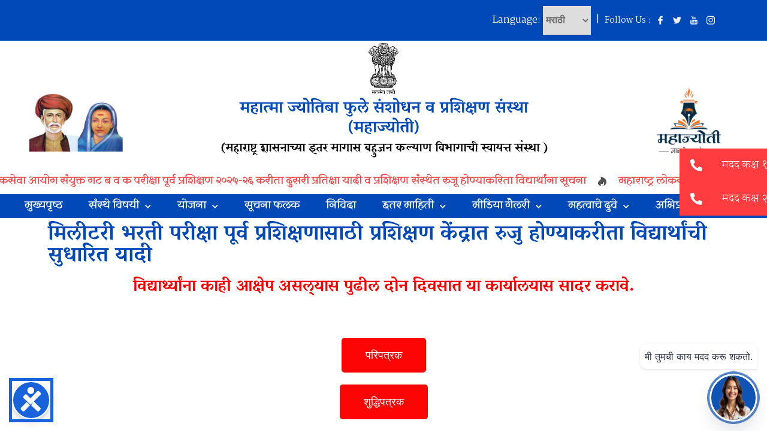

--- FILE ---
content_type: text/html; charset=UTF-8
request_url: https://mahajyoti.org.in/%E0%A4%AE%E0%A4%BF%E0%A4%B2%E0%A5%80%E0%A4%9F%E0%A4%B0%E0%A5%80-%E0%A4%AD%E0%A4%B0%E0%A4%A4%E0%A5%80-%E0%A4%AA%E0%A4%B0%E0%A5%80%E0%A4%95%E0%A5%8D%E0%A4%B7%E0%A4%BE-%E0%A4%AA%E0%A5%82%E0%A4%B0/
body_size: 17970
content:
<!DOCTYPE html>
<html lang="mr" class="no-js no-svg">
<head>
<!-- Google Tag Manager -->
<script>(function(w,d,s,l,i){w[l]=w[l]||[];w[l].push({'gtm.start':
new Date().getTime(),event:'gtm.js'});var f=d.getElementsByTagName(s)[0],
j=d.createElement(s),dl=l!='dataLayer'?'&l='+l:'';j.async=true;j.src=
'https://www.googletagmanager.com/gtm.js?id='+i+dl;f.parentNode.insertBefore(j,f);
})(window,document,'script','dataLayer','GTM-WMVP2K2');</script>
<!-- End Google Tag Manager -->
<!-- Global site tag (gtag.js) - Google Analytics -->
<script async src="https://www.googletagmanager.com/gtag/js?id=G-DHF3R8Y319"></script>
<script>
window.dataLayer = window.dataLayer || [];
function gtag(){dataLayer.push(arguments);}
gtag('js', new Date());
gtag('config', 'G-DHF3R8Y319');
</script>
<meta charset="UTF-8">
<meta name="viewport" content="width=device-width, initial-scale=1">
<link rel="profile" href="//gmpg.org/xfn/11">
<link rel="pingback" href="https://mahajyoti.org.in/xmlrpc.php">
<script>(function(html){html.className = html.className.replace(/\bno-js\b/,'js')})(document.documentElement);</script>
<title>मिलीटरी भरती परीक्षा पूर्व प्रशिक्षणासाठी प्रशिक्षण केंद्रात रुजु होण्याकरीता &#8211; महाज्योती</title>
<meta name='robots' content='max-image-preview:large' />
<style>img:is([sizes="auto" i], [sizes^="auto," i]) { contain-intrinsic-size: 3000px 1500px }</style>
<link rel="alternate" href="https://mahajyoti.org.in/en/%e0%a4%ae%e0%a4%bf%e0%a4%b2%e0%a5%80%e0%a4%9f%e0%a4%b0%e0%a5%80-%e0%a4%ad%e0%a4%b0%e0%a4%a4%e0%a5%80-%e0%a4%aa%e0%a4%b0%e0%a5%80%e0%a4%95%e0%a5%8d%e0%a4%b7%e0%a4%be-%e0%a4%aa%e0%a5%82%e0%a4%b0-2/" hreflang="en" />
<link rel="alternate" href="https://mahajyoti.org.in/%e0%a4%ae%e0%a4%bf%e0%a4%b2%e0%a5%80%e0%a4%9f%e0%a4%b0%e0%a5%80-%e0%a4%ad%e0%a4%b0%e0%a4%a4%e0%a5%80-%e0%a4%aa%e0%a4%b0%e0%a5%80%e0%a4%95%e0%a5%8d%e0%a4%b7%e0%a4%be-%e0%a4%aa%e0%a5%82%e0%a4%b0/" hreflang="mr" />
<link rel='dns-prefetch' href='//cdnjs.cloudflare.com' />
<link rel='dns-prefetch' href='//fonts.googleapis.com' />
<link href='https://fonts.gstatic.com' crossorigin rel='preconnect' />
<link rel="alternate" type="application/rss+xml" title="महाज्योती &raquo; फीड" href="https://mahajyoti.org.in/feed/" />
<style id='classic-theme-styles-inline-css' type='text/css'>
/*! This file is auto-generated */
.wp-block-button__link{color:#fff;background-color:#32373c;border-radius:9999px;box-shadow:none;text-decoration:none;padding:calc(.667em + 2px) calc(1.333em + 2px);font-size:1.125em}.wp-block-file__button{background:#32373c;color:#fff;text-decoration:none}
</style>
<style id='global-styles-inline-css' type='text/css'>
:root{--wp--preset--aspect-ratio--square: 1;--wp--preset--aspect-ratio--4-3: 4/3;--wp--preset--aspect-ratio--3-4: 3/4;--wp--preset--aspect-ratio--3-2: 3/2;--wp--preset--aspect-ratio--2-3: 2/3;--wp--preset--aspect-ratio--16-9: 16/9;--wp--preset--aspect-ratio--9-16: 9/16;--wp--preset--color--black: #000000;--wp--preset--color--cyan-bluish-gray: #abb8c3;--wp--preset--color--white: #ffffff;--wp--preset--color--pale-pink: #f78da7;--wp--preset--color--vivid-red: #cf2e2e;--wp--preset--color--luminous-vivid-orange: #ff6900;--wp--preset--color--luminous-vivid-amber: #fcb900;--wp--preset--color--light-green-cyan: #7bdcb5;--wp--preset--color--vivid-green-cyan: #00d084;--wp--preset--color--pale-cyan-blue: #8ed1fc;--wp--preset--color--vivid-cyan-blue: #0693e3;--wp--preset--color--vivid-purple: #9b51e0;--wp--preset--gradient--vivid-cyan-blue-to-vivid-purple: linear-gradient(135deg,rgba(6,147,227,1) 0%,rgb(155,81,224) 100%);--wp--preset--gradient--light-green-cyan-to-vivid-green-cyan: linear-gradient(135deg,rgb(122,220,180) 0%,rgb(0,208,130) 100%);--wp--preset--gradient--luminous-vivid-amber-to-luminous-vivid-orange: linear-gradient(135deg,rgba(252,185,0,1) 0%,rgba(255,105,0,1) 100%);--wp--preset--gradient--luminous-vivid-orange-to-vivid-red: linear-gradient(135deg,rgba(255,105,0,1) 0%,rgb(207,46,46) 100%);--wp--preset--gradient--very-light-gray-to-cyan-bluish-gray: linear-gradient(135deg,rgb(238,238,238) 0%,rgb(169,184,195) 100%);--wp--preset--gradient--cool-to-warm-spectrum: linear-gradient(135deg,rgb(74,234,220) 0%,rgb(151,120,209) 20%,rgb(207,42,186) 40%,rgb(238,44,130) 60%,rgb(251,105,98) 80%,rgb(254,248,76) 100%);--wp--preset--gradient--blush-light-purple: linear-gradient(135deg,rgb(255,206,236) 0%,rgb(152,150,240) 100%);--wp--preset--gradient--blush-bordeaux: linear-gradient(135deg,rgb(254,205,165) 0%,rgb(254,45,45) 50%,rgb(107,0,62) 100%);--wp--preset--gradient--luminous-dusk: linear-gradient(135deg,rgb(255,203,112) 0%,rgb(199,81,192) 50%,rgb(65,88,208) 100%);--wp--preset--gradient--pale-ocean: linear-gradient(135deg,rgb(255,245,203) 0%,rgb(182,227,212) 50%,rgb(51,167,181) 100%);--wp--preset--gradient--electric-grass: linear-gradient(135deg,rgb(202,248,128) 0%,rgb(113,206,126) 100%);--wp--preset--gradient--midnight: linear-gradient(135deg,rgb(2,3,129) 0%,rgb(40,116,252) 100%);--wp--preset--font-size--small: 13px;--wp--preset--font-size--medium: 20px;--wp--preset--font-size--large: 36px;--wp--preset--font-size--x-large: 42px;--wp--preset--spacing--20: 0.44rem;--wp--preset--spacing--30: 0.67rem;--wp--preset--spacing--40: 1rem;--wp--preset--spacing--50: 1.5rem;--wp--preset--spacing--60: 2.25rem;--wp--preset--spacing--70: 3.38rem;--wp--preset--spacing--80: 5.06rem;--wp--preset--shadow--natural: 6px 6px 9px rgba(0, 0, 0, 0.2);--wp--preset--shadow--deep: 12px 12px 50px rgba(0, 0, 0, 0.4);--wp--preset--shadow--sharp: 6px 6px 0px rgba(0, 0, 0, 0.2);--wp--preset--shadow--outlined: 6px 6px 0px -3px rgba(255, 255, 255, 1), 6px 6px rgba(0, 0, 0, 1);--wp--preset--shadow--crisp: 6px 6px 0px rgba(0, 0, 0, 1);}:where(.is-layout-flex){gap: 0.5em;}:where(.is-layout-grid){gap: 0.5em;}body .is-layout-flex{display: flex;}.is-layout-flex{flex-wrap: wrap;align-items: center;}.is-layout-flex > :is(*, div){margin: 0;}body .is-layout-grid{display: grid;}.is-layout-grid > :is(*, div){margin: 0;}:where(.wp-block-columns.is-layout-flex){gap: 2em;}:where(.wp-block-columns.is-layout-grid){gap: 2em;}:where(.wp-block-post-template.is-layout-flex){gap: 1.25em;}:where(.wp-block-post-template.is-layout-grid){gap: 1.25em;}.has-black-color{color: var(--wp--preset--color--black) !important;}.has-cyan-bluish-gray-color{color: var(--wp--preset--color--cyan-bluish-gray) !important;}.has-white-color{color: var(--wp--preset--color--white) !important;}.has-pale-pink-color{color: var(--wp--preset--color--pale-pink) !important;}.has-vivid-red-color{color: var(--wp--preset--color--vivid-red) !important;}.has-luminous-vivid-orange-color{color: var(--wp--preset--color--luminous-vivid-orange) !important;}.has-luminous-vivid-amber-color{color: var(--wp--preset--color--luminous-vivid-amber) !important;}.has-light-green-cyan-color{color: var(--wp--preset--color--light-green-cyan) !important;}.has-vivid-green-cyan-color{color: var(--wp--preset--color--vivid-green-cyan) !important;}.has-pale-cyan-blue-color{color: var(--wp--preset--color--pale-cyan-blue) !important;}.has-vivid-cyan-blue-color{color: var(--wp--preset--color--vivid-cyan-blue) !important;}.has-vivid-purple-color{color: var(--wp--preset--color--vivid-purple) !important;}.has-black-background-color{background-color: var(--wp--preset--color--black) !important;}.has-cyan-bluish-gray-background-color{background-color: var(--wp--preset--color--cyan-bluish-gray) !important;}.has-white-background-color{background-color: var(--wp--preset--color--white) !important;}.has-pale-pink-background-color{background-color: var(--wp--preset--color--pale-pink) !important;}.has-vivid-red-background-color{background-color: var(--wp--preset--color--vivid-red) !important;}.has-luminous-vivid-orange-background-color{background-color: var(--wp--preset--color--luminous-vivid-orange) !important;}.has-luminous-vivid-amber-background-color{background-color: var(--wp--preset--color--luminous-vivid-amber) !important;}.has-light-green-cyan-background-color{background-color: var(--wp--preset--color--light-green-cyan) !important;}.has-vivid-green-cyan-background-color{background-color: var(--wp--preset--color--vivid-green-cyan) !important;}.has-pale-cyan-blue-background-color{background-color: var(--wp--preset--color--pale-cyan-blue) !important;}.has-vivid-cyan-blue-background-color{background-color: var(--wp--preset--color--vivid-cyan-blue) !important;}.has-vivid-purple-background-color{background-color: var(--wp--preset--color--vivid-purple) !important;}.has-black-border-color{border-color: var(--wp--preset--color--black) !important;}.has-cyan-bluish-gray-border-color{border-color: var(--wp--preset--color--cyan-bluish-gray) !important;}.has-white-border-color{border-color: var(--wp--preset--color--white) !important;}.has-pale-pink-border-color{border-color: var(--wp--preset--color--pale-pink) !important;}.has-vivid-red-border-color{border-color: var(--wp--preset--color--vivid-red) !important;}.has-luminous-vivid-orange-border-color{border-color: var(--wp--preset--color--luminous-vivid-orange) !important;}.has-luminous-vivid-amber-border-color{border-color: var(--wp--preset--color--luminous-vivid-amber) !important;}.has-light-green-cyan-border-color{border-color: var(--wp--preset--color--light-green-cyan) !important;}.has-vivid-green-cyan-border-color{border-color: var(--wp--preset--color--vivid-green-cyan) !important;}.has-pale-cyan-blue-border-color{border-color: var(--wp--preset--color--pale-cyan-blue) !important;}.has-vivid-cyan-blue-border-color{border-color: var(--wp--preset--color--vivid-cyan-blue) !important;}.has-vivid-purple-border-color{border-color: var(--wp--preset--color--vivid-purple) !important;}.has-vivid-cyan-blue-to-vivid-purple-gradient-background{background: var(--wp--preset--gradient--vivid-cyan-blue-to-vivid-purple) !important;}.has-light-green-cyan-to-vivid-green-cyan-gradient-background{background: var(--wp--preset--gradient--light-green-cyan-to-vivid-green-cyan) !important;}.has-luminous-vivid-amber-to-luminous-vivid-orange-gradient-background{background: var(--wp--preset--gradient--luminous-vivid-amber-to-luminous-vivid-orange) !important;}.has-luminous-vivid-orange-to-vivid-red-gradient-background{background: var(--wp--preset--gradient--luminous-vivid-orange-to-vivid-red) !important;}.has-very-light-gray-to-cyan-bluish-gray-gradient-background{background: var(--wp--preset--gradient--very-light-gray-to-cyan-bluish-gray) !important;}.has-cool-to-warm-spectrum-gradient-background{background: var(--wp--preset--gradient--cool-to-warm-spectrum) !important;}.has-blush-light-purple-gradient-background{background: var(--wp--preset--gradient--blush-light-purple) !important;}.has-blush-bordeaux-gradient-background{background: var(--wp--preset--gradient--blush-bordeaux) !important;}.has-luminous-dusk-gradient-background{background: var(--wp--preset--gradient--luminous-dusk) !important;}.has-pale-ocean-gradient-background{background: var(--wp--preset--gradient--pale-ocean) !important;}.has-electric-grass-gradient-background{background: var(--wp--preset--gradient--electric-grass) !important;}.has-midnight-gradient-background{background: var(--wp--preset--gradient--midnight) !important;}.has-small-font-size{font-size: var(--wp--preset--font-size--small) !important;}.has-medium-font-size{font-size: var(--wp--preset--font-size--medium) !important;}.has-large-font-size{font-size: var(--wp--preset--font-size--large) !important;}.has-x-large-font-size{font-size: var(--wp--preset--font-size--x-large) !important;}
:where(.wp-block-post-template.is-layout-flex){gap: 1.25em;}:where(.wp-block-post-template.is-layout-grid){gap: 1.25em;}
:where(.wp-block-columns.is-layout-flex){gap: 2em;}:where(.wp-block-columns.is-layout-grid){gap: 2em;}
:root :where(.wp-block-pullquote){font-size: 1.5em;line-height: 1.6;}
</style>
<!-- <link rel='stylesheet' id='buttonizer_frontend_style-css' href='https://mahajyoti.org.in/wp-content/plugins/buttonizer-multifunctional-button/assets/legacy/frontend.css?v=8b18ab746035f6b30f3d75d291afd856&#038;ver=6.8.3' type='text/css' media='all' /> -->
<link rel="stylesheet" type="text/css" href="//mahajyoti.org.in/wp-content/cache/wpfc-minified/e7655d8k/447w9.css" media="all"/>
<link rel='stylesheet' id='buttonizer-icon-library-css' href='https://cdnjs.cloudflare.com/ajax/libs/font-awesome/5.15.4/css/all.min.css?ver=6.8.3' type='text/css' media='all' integrity='sha512-1ycn6IcaQQ40/MKBW2W4Rhis/DbILU74C1vSrLJxCq57o941Ym01SwNsOMqvEBFlcgUa6xLiPY/NS5R+E6ztJQ==' crossorigin='anonymous' />
<!-- <link rel='stylesheet' id='contact-form-7-css' href='https://mahajyoti.org.in/wp-content/plugins/contact-form-7/includes/css/styles.css?ver=6.1' type='text/css' media='all' /> -->
<!-- <link rel='stylesheet' id='edubin-widgets-css' href='https://mahajyoti.org.in/wp-content/plugins/edubin-core/assets/css/edubin-widgets.css?ver=123489890018' type='text/css' media='all' /> -->
<!-- <link rel='stylesheet' id='mmh-sitemap-css' href='https://mahajyoti.org.in/wp-content/plugins/main-menu-html-site-map/public/css/mmh-sitemap-public.css?ver=2.0.3' type='text/css' media='all' /> -->
<!-- <link rel='stylesheet' id='fd-nt-style-css' href='https://mahajyoti.org.in/wp-content/plugins/news-ticker-widget-for-elementor/assets/css/ele-news-ticker.css?ver=6.8.3' type='text/css' media='all' /> -->
<!-- <link rel='stylesheet' id='ticker-style-css' href='https://mahajyoti.org.in/wp-content/plugins/news-ticker-widget-for-elementor/assets/css/ticker.css?ver=6.8.3' type='text/css' media='all' /> -->
<link rel="stylesheet" type="text/css" href="//mahajyoti.org.in/wp-content/cache/wpfc-minified/fd0dnt88/fkkxd.css" media="all"/>
<link rel='stylesheet' id='googlefonts-css' href='https://fonts.googleapis.com/css?family=Martel:400&subset=latin,devanagari' type='text/css' media='all' />
<!-- <link rel='stylesheet' id='edubin-style-css' href='https://mahajyoti.org.in/wp-content/themes/edubin/style.css?ver=6.8.3' type='text/css' media='all' /> -->
<!-- <link rel='stylesheet' id='edubin-block-style-css' href='https://mahajyoti.org.in/wp-content/themes/edubin/assets/css/blocks.css?ver=6.0.0' type='text/css' media='all' /> -->
<!-- <link rel='stylesheet' id='bootstrap-css' href='https://mahajyoti.org.in/wp-content/plugins/edubin-core/assets/css/bootstrap.min.css?ver=6.0.0' type='text/css' media='all' /> -->
<!-- <link rel='stylesheet' id='fontawesome-css' href='https://mahajyoti.org.in/wp-content/plugins/edubin-core/assets/css/font-awesome.css?ver=6.0.0' type='text/css' media='all' /> -->
<!-- <link rel='stylesheet' id='edubin-flaticon-css' href='https://mahajyoti.org.in/wp-content/themes/edubin/assets/fonts/flaticon.css?ver=6.8.3' type='text/css' media='all' /> -->
<!-- <link rel='stylesheet' id='owl-carousel-css' href='https://mahajyoti.org.in/wp-content/themes/edubin/assets/css/owl.carousel.min.css?ver=6.8.3' type='text/css' media='all' /> -->
<!-- <link rel='stylesheet' id='animate-style-css' href='https://mahajyoti.org.in/wp-content/themes/edubin/assets/css/animate.css?ver=6.8.3' type='text/css' media='all' /> -->
<!-- <link rel='stylesheet' id='edubin-theme-css' href='https://mahajyoti.org.in/wp-content/themes/edubin/assets/css/style.css?ver=6.0.0' type='text/css' media='all' /> -->
<link rel="stylesheet" type="text/css" href="//mahajyoti.org.in/wp-content/cache/wpfc-minified/1pw4nj6p/2ilqy.css" media="all"/>
<link rel='stylesheet' id='edubin-fonts-css' href='https://fonts.googleapis.com/css?family=Vesper+Libre%3Aregular%2C%2Cregular%7CVesper+Libre%3Aregular%2C%2Cregular%7CVesper+Libre%3Aregular%2C%2Cregular%7CVesper+Libre%3Aregular%2C%2Cregular&#038;subset=latin&#038;display=fallback' type='text/css' media='all' />
<!-- <link rel='stylesheet' id='elementor-icons-css' href='https://mahajyoti.org.in/wp-content/plugins/elementor/assets/lib/eicons/css/elementor-icons.min.css?ver=5.43.0' type='text/css' media='all' /> -->
<!-- <link rel='stylesheet' id='elementor-frontend-css' href='https://mahajyoti.org.in/wp-content/plugins/elementor/assets/css/frontend.min.css?ver=3.30.4' type='text/css' media='all' /> -->
<link rel="stylesheet" type="text/css" href="//mahajyoti.org.in/wp-content/cache/wpfc-minified/89q4hibz/2ilqy.css" media="all"/>
<link rel='stylesheet' id='elementor-post-9-css' href='https://mahajyoti.org.in/wp-content/uploads/elementor/css/post-9.css?ver=1754169000' type='text/css' media='all' />
<!-- <link rel='stylesheet' id='font-awesome-css' href='https://mahajyoti.org.in/wp-content/plugins/elementor/assets/lib/font-awesome/css/font-awesome.min.css?ver=4.7.0' type='text/css' media='all' /> -->
<!-- <link rel='stylesheet' id='edubin-animation-css' href='https://mahajyoti.org.in/wp-content/plugins/edubin-core/assets/css/animation.css?ver=6.0.0' type='text/css' media='all' /> -->
<!-- <link rel='stylesheet' id='slick-css' href='https://mahajyoti.org.in/wp-content/plugins/edubin-core/assets/css/slick.min.css?ver=6.0.0' type='text/css' media='all' /> -->
<!-- <link rel='stylesheet' id='edubin-keyframes-css' href='https://mahajyoti.org.in/wp-content/plugins/edubin-core/assets/css/edubin-keyframes.css?ver=6.0.0' type='text/css' media='all' /> -->
<!-- <link rel='stylesheet' id='widget-image-css' href='https://mahajyoti.org.in/wp-content/plugins/elementor/assets/css/widget-image.min.css?ver=3.30.4' type='text/css' media='all' /> -->
<!-- <link rel='stylesheet' id='widget-heading-css' href='https://mahajyoti.org.in/wp-content/plugins/elementor/assets/css/widget-heading.min.css?ver=3.30.4' type='text/css' media='all' /> -->
<!-- <link rel='stylesheet' id='widget-nav-menu-css' href='https://mahajyoti.org.in/wp-content/plugins/elementor-pro/assets/css/widget-nav-menu.min.css?ver=3.30.1' type='text/css' media='all' /> -->
<!-- <link rel='stylesheet' id='widget-spacer-css' href='https://mahajyoti.org.in/wp-content/plugins/elementor/assets/css/widget-spacer.min.css?ver=3.30.4' type='text/css' media='all' /> -->
<link rel="stylesheet" type="text/css" href="//mahajyoti.org.in/wp-content/cache/wpfc-minified/m0u3dce3/2ilqy.css" media="all"/>
<link rel='stylesheet' id='elementor-post-12850-css' href='https://mahajyoti.org.in/wp-content/uploads/elementor/css/post-12850.css?ver=1754298438' type='text/css' media='all' />
<!-- <link rel='stylesheet' id='eael-general-css' href='https://mahajyoti.org.in/wp-content/plugins/essential-addons-for-elementor-lite/assets/front-end/css/view/general.min.css?ver=6.2.2' type='text/css' media='all' /> -->
<!-- <link rel='stylesheet' id='elementor-gf-local-roboto-css' href='https://mahajyoti.org.in/wp-content/uploads/elementor/google-fonts/css/roboto.css?ver=1754168808' type='text/css' media='all' /> -->
<!-- <link rel='stylesheet' id='elementor-gf-local-robotoslab-css' href='https://mahajyoti.org.in/wp-content/uploads/elementor/google-fonts/css/robotoslab.css?ver=1754168813' type='text/css' media='all' /> -->
<!-- <link rel='stylesheet' id='elementor-gf-local-vesperlibre-css' href='https://mahajyoti.org.in/wp-content/uploads/elementor/google-fonts/css/vesperlibre.css?ver=1754168813' type='text/css' media='all' /> -->
<!-- <link rel='stylesheet' id='elementor-gf-local-inknutantiqua-css' href='https://mahajyoti.org.in/wp-content/uploads/elementor/google-fonts/css/inknutantiqua.css?ver=1754168815' type='text/css' media='all' /> -->
<!-- <link rel='stylesheet' id='elementor-gf-local-gotu-css' href='https://mahajyoti.org.in/wp-content/uploads/elementor/google-fonts/css/gotu.css?ver=1754168815' type='text/css' media='all' /> -->
<!-- <link rel='stylesheet' id='elementor-icons-shared-0-css' href='https://mahajyoti.org.in/wp-content/plugins/elementor/assets/lib/font-awesome/css/fontawesome.min.css?ver=5.15.3' type='text/css' media='all' /> -->
<!-- <link rel='stylesheet' id='elementor-icons-fa-brands-css' href='https://mahajyoti.org.in/wp-content/plugins/elementor/assets/lib/font-awesome/css/brands.min.css?ver=5.15.3' type='text/css' media='all' /> -->
<!-- <link rel='stylesheet' id='elementor-icons-fa-solid-css' href='https://mahajyoti.org.in/wp-content/plugins/elementor/assets/lib/font-awesome/css/solid.min.css?ver=5.15.3' type='text/css' media='all' /> -->
<link rel="stylesheet" type="text/css" href="//mahajyoti.org.in/wp-content/cache/wpfc-minified/fp3ajm38/2ilqy.css" media="all"/>
<script src='//mahajyoti.org.in/wp-content/cache/wpfc-minified/qhzioyma/fkkxd.js' type="text/javascript"></script>
<!-- <script type="text/javascript" src="https://mahajyoti.org.in/wp-includes/js/jquery/jquery.min.js?ver=3.7.1" id="jquery-core-js"></script> -->
<!-- <script type="text/javascript" src="https://mahajyoti.org.in/wp-includes/js/jquery/jquery-migrate.min.js?ver=3.4.1" id="jquery-migrate-js"></script> -->
<!-- <script type="text/javascript" src="https://mahajyoti.org.in/wp-content/plugins/main-menu-html-site-map/public/js/mmh-sitemap-public.js?ver=2.0.3" id="mmh-sitemap-js"></script> -->
<link rel="https://api.w.org/" href="https://mahajyoti.org.in/wp-json/" /><link rel="alternate" title="JSON" type="application/json" href="https://mahajyoti.org.in/wp-json/wp/v2/pages/12850" /><link rel="EditURI" type="application/rsd+xml" title="RSD" href="https://mahajyoti.org.in/xmlrpc.php?rsd" />
<meta name="generator" content="WordPress 6.8.3" />
<link rel="canonical" href="https://mahajyoti.org.in/%e0%a4%ae%e0%a4%bf%e0%a4%b2%e0%a5%80%e0%a4%9f%e0%a4%b0%e0%a5%80-%e0%a4%ad%e0%a4%b0%e0%a4%a4%e0%a5%80-%e0%a4%aa%e0%a4%b0%e0%a5%80%e0%a4%95%e0%a5%8d%e0%a4%b7%e0%a4%be-%e0%a4%aa%e0%a5%82%e0%a4%b0/" />
<link rel='shortlink' href='https://mahajyoti.org.in/?p=12850' />
<link rel="alternate" title="oEmbed (JSON)" type="application/json+oembed" href="https://mahajyoti.org.in/wp-json/oembed/1.0/embed?url=https%3A%2F%2Fmahajyoti.org.in%2F%25e0%25a4%25ae%25e0%25a4%25bf%25e0%25a4%25b2%25e0%25a5%2580%25e0%25a4%259f%25e0%25a4%25b0%25e0%25a5%2580-%25e0%25a4%25ad%25e0%25a4%25b0%25e0%25a4%25a4%25e0%25a5%2580-%25e0%25a4%25aa%25e0%25a4%25b0%25e0%25a5%2580%25e0%25a4%2595%25e0%25a5%258d%25e0%25a4%25b7%25e0%25a4%25be-%25e0%25a4%25aa%25e0%25a5%2582%25e0%25a4%25b0%2F" />
<link rel="alternate" title="oEmbed (XML)" type="text/xml+oembed" href="https://mahajyoti.org.in/wp-json/oembed/1.0/embed?url=https%3A%2F%2Fmahajyoti.org.in%2F%25e0%25a4%25ae%25e0%25a4%25bf%25e0%25a4%25b2%25e0%25a5%2580%25e0%25a4%259f%25e0%25a4%25b0%25e0%25a5%2580-%25e0%25a4%25ad%25e0%25a4%25b0%25e0%25a4%25a4%25e0%25a5%2580-%25e0%25a4%25aa%25e0%25a4%25b0%25e0%25a5%2580%25e0%25a4%2595%25e0%25a5%258d%25e0%25a4%25b7%25e0%25a4%25be-%25e0%25a4%25aa%25e0%25a5%2582%25e0%25a4%25b0%2F&#038;format=xml" />
<script type="text/javascript">
var StrCPVisits_page_data = {
'abort' : 'false',
'title' : 'मिलीटरी भरती परीक्षा पूर्व प्रशिक्षणासाठी प्रशिक्षण केंद्रात रुजु होण्याकरीता',
};
</script>
<style type='text/css' media='screen'>
body{ font-family:"Martel", arial, sans-serif;}
</style>
<!-- fonts delivered by Wordpress Google Fonts, a plugin by Adrian3.com --><style type="text/css">h1, h2, h3, h4, h5, h6 { font-family: 'Vesper Libre',serif}body p { font-family: 'Vesper Libre',serif}.main-navigation a { font-family: 'Vesper Libre',serif}.main-navigation ul ul a { font-family: 'Vesper Libre',serif}</style>
<style type="text/css">
/* Menu area top padding */
.main-navigation ul ul a {
width: 225px;
}
/* Top marque message are width */
.header-top .contact-info li.massage .top-marquee {
width: 300px;
}
@media (min-width: 992px) and (max-width: 1199.98px) {
.header-top .contact-info li.massage .top-marquee {
width: 250px;
}
}
/* For logo only */
body.home.title-tagline-hidden.has-header-image .custom-logo-link img,
body.home.title-tagline-hidden.has-header-video .custom-logo-link img,
.header-wrapper .header-menu .site-branding img,
.site-branding img.custom-logo {
max-width: 180px;
}
@media (max-width: 480px) {
.header-sections .mobile-logo-active.edubin-mobile-logo {
display: block;
}
.header-sections .edubin-mobile-logo {
display: block;
}
.header-sections .edubin-mobile-logo img{
max-width: 50px;
}
}
.main-navigation li.menu-item-home.current-menu-item.current-menu-parent>a{
color: #07294d;
}
/*Core*/
.site-title, .site-title a{
color: #0049b7;
}
h1, h2, h3, h4, h5, h6{
color: ;
}
.edubin-entry-footer .cat-links, .edubin-entry-footer .tags-links{
color: ;
}
.widget .widget-title{
color: ;
}
button, input[type="button"], input[type="submit"]{
border: #0049b7;
background: #0049b7;
color: ;
}
.learnpress .price-button button:hover, 
.learnpress .price-button input[type="button"]:hover, 
.learnpress input[type="submit"]:hover{
background-color: ;
border-color: ;
color: ;
}
button, input[type="button"],
input[type="submit"]{
color:;
}
button:hover, button:focus, input[type="button"]:hover,
input[type="button"]:focus, input[type="submit"]:hover,
input[type="submit"]:focus{
background-color:;
}
button:hover, button:focus, input[type="button"]:hover, input[type="button"]:focus, input[type="submit"]:hover, input[type="submit"]:focus{
color:;
}
.edubin-main-btn a{
color: ;
}
.edubin-main-btn:hover {
border-color:;
background-color:;
}
.edubin-main-btn:hover a{
color:;
}
.edubin-main-btn{
background-color: #0049b7;
}
.colors-light .pagination .nav-links .page-numbers.current{
background-color: #0049b7;
color: #fff;
}
.colors-light .pagination .nav-links a:hover{
background: #0049b7;
color: #fff;
}
.colors-light .pagination .nav-links .page-numbers.current:hover{
background: #0049b7;
}
.back-to-top{
background: #df312c;
}
.back-to-top{
color: #ffffff;
}
.back-to-top > i{
color: #ffffff;
}
.preloader .color-1{
background-color: #0049b7 !important;
}
.preloader .rubix-cube .layer{
background-color: rgba(21,113,193,0.5);
}
.preloader{
background-color: ;
}
#preloader_two {
background-color: ;
}
#preloader_two .preloader_two span {
background-color: #0049b7;
}
::-webkit-input-placeholder {
color: ;
}
:-moz-placeholder {
color: ;
}
::-moz-placeholder {
color: ;
}
:-ms-input-placeholder {
color: ;
}
.site-footer .widget .edubin-social a:hover{
color: #0049b7;
}
.edubin-social a.edubin-social-icon{
background: rgba(21,113,193,0.5);
border-color: rgba(21,113,193,0.5);
}
.header-right-icon ul li a span{
background-color: #0049b7;
color: #fff;
}
.header-right-icon ul li a{
color: rgba(21,113,193,0.5);
}
/*Blog*/
.post .entry-meta li{
color: #0049b7;
}
.post .entry-title a:hover, .post .entry-title a:focus, .post .entry-title a:active{
color: #0049b7;
}
.navigation .nav-links .nav-title:hover{
color: #0049b7;
}
ul.entry-meta li i{
color: #0049b7;
}
#comments .logged-in-as>a:last-child{
color: rgba(21,113,193,0.5);
}
.edubin_recent_post .edubin_recent_post_title a:hover{
color: ;
}
.page-links .post-page-numbers.current, .nav-links .page-numbers.current{
background: #0049b7;
border-color: #0049b7;
}
.page-links a:hover, .nav-links a:hover{
border-color: #0049b7;
}
.page-links a, .nav-links a{
background: rgba(21,113,193,0.5);
border-color: rgba(21,113,193,0.5);
}
/*Sidebar*/
.widget .widget-title:before{
background: #0049b7;
}
.edubin_recent_post .edubin_recent_post_title a{
color: ;
}
table#wp-calendar td#today{
background: rgba(21,113,193,0.5);
}
/*Core*/
.rubix-cube .layer{
background-color:rgba(21,113,193,0.5);
}
.page-header:before{
background-color:;
}
.edubin-search-box{
background-color:70;
}
.edubin-search-box .edubin-search-form input{
color:;
border-color:;
}
.edubin-search-box .edubin-search-form input[type="text"]:focus{
border-color:;
}
.edubin-search-box .edubin-search-form button{
color:;
}
/*blog*/
.entry-title a{
color: ;
}
.edubin-entry-footer .cat-tags-links a:hover{
border-color: rgba(21,113,193,0.5);
background-color: rgba(21,113,193,0.5);
}
.comment-reply-link{
color: rgba(21,113,193,0.5);
}
.comment-author-link{
color: }
a.comment-reply-link:hover{
color: ;
}
.comments-area .comment-meta b.fn{
color: ;
}
article.post.sticky{
border-color: #0049b7;
}
body a{
color: ;
}
body a:hover, body a:active{
color: }
.widget a{
color: ;
}
input[type="text"]:focus, input[type="email"]:focus, input[type="url"]:focus, input[type="password"]:focus, input[type="search"]:focus, input[type="number"]:focus, input[type="tel"]:focus, input[type="range"]:focus, input[type="date"]:focus, input[type="month"]:focus, input[type="week"]:focus, input[type="time"]:focus, input[type="datetime"]:focus, input[type="datetime-local"]:focus, input[type="color"]:focus, textarea:focus{
border-color: rgba(21,113,193,0.5);
}
.widget .tagcloud a:hover, .widget .tagcloud a:focus, .widget.widget_tag_cloud a:hover, .widget.widget_tag_cloud a:focus, .wp_widget_tag_cloud a:hover, .wp_widget_tag_cloud a:focus{
background-color: #0049b7;
}
.widget .tagcloud a:hover{
color: #fff;
}
.widget .tag-cloud-link{
color: rgba(21,113,193,0.5);
}
/*menu*/
.header-menu .mobile-menu-icon i{
color: ;
}
.header-menu span.zmm-dropdown-toggle{
color: ;
}
.main-navigation a{
color: ;
}
.mobile-menu>ul li a{
color: ;
}
.menu-effect-2 .main-navigation .current-menu-item.menu-item-home>a{
color: ;
}
.menu-effect-2 .main-navigation ul ul{
border-top-color: ;
}
.menu-effect-2 .main-navigation li.current-menu-ancestor>a{
color: ;
}
.menu-effect-2 .main-navigation li.current-menu-item>a{
color: ;
}
.menu-effect-2 .main-navigation li ul .current-menu-item a{
color: ;
}
.menu-effect-2 .main-navigation a:hover{
color: ;
}
.menu-effect-2 .main-navigation ul ul a{
color: ;
}
.menu-effect-2 .main-navigation ul ul a:hover{
color: ;
}
.main-navigation ul ul{
background: ;
}
.menu-effect-2 .main-navigation ul ul{
background: ;
}
.main-navigation li.current-menu-ancestor>a{
color: ;
}
.main-navigation ul ul a::before{
background: ;
}
.main-navigation ul ul a:hover{
color: ;
}
/*Header top*/
.header-top ul li{
color: ;
}
.header-top ul li a{
color: ;
}
.header-top{
background-color: #0049b7;
}
.header-top ul li a:hover{
color: ;
}
.header-top .header-right .login-register ul li a{
color: ;
}
/*Footer*/
.text-right.text-ml-left {
display: block;
}
.site-footer .footer-top{
background-color: rgba(21,113,193,0.5);
}
.site-footer .widget ul li a{
color: #0012bc;
}
.site-footer .widget a{
color: #0012bc;
}
.site-footer .widget p{
color: #0012bc;
}
.site-footer .widget .widget-title{
color: #0012bc;
}
.site-footer .edubin-quickinfo{
color: #0012bc;
}
.site-footer .widget ul li{
color: #0012bc;
}
.site-footer .widget_rss .rss-date, .site-footer .widget_rss li cite{
color: #0012bc;
}
.site-footer .widget_calendar th, .site-footer .widget_calendar td{
color: #0012bc;
}
.site-footer .calendar_wrap table#wp-calendar caption{
color: #0012bc;
}
.site-footer .calendar_wrap table#wp-calendar caption{
color: #0012bc;
}
.site-footer tr{
border-color: #0012bc;
}
.site-footer .calendar_wrap table#wp-calendar{
border-color: #0012bc;
}
.site-footer .calendar_wrap table#wp-calendar caption{
border-color: #0012bc;
}
.site-footer thead th{
border-color: #0012bc;
}
.site-footer .widget.widget_nav_menu ul li a:hover{
color: #df312c;
}
.site-footer .widget a:hover{
color: #df312c;
}
.site-footer .widget ul.menu li:before{
color: #df312c;
}
.colors-light .widget .tag-cloud-link{
background-color: ;
}
.site-footer button,
.site-footer input[type="button"],
.site-footer input[type="submit"]{
background-color: ;
}
/*Copyright*/
.site-footer .site-info a{
color: ;
}
.site-footer .site-info p{
color: ;
}
.site-footer .footer-bottom{
background-color: ;
}
.site-footer .site-info a:hover{
color: ;
}
/*// End learndash*/
/*// End Tutor*/
</style>
<meta name="generator" content="Elementor 3.30.4; features: additional_custom_breakpoints; settings: css_print_method-external, google_font-enabled, font_display-auto">
<style>
.e-con.e-parent:nth-of-type(n+4):not(.e-lazyloaded):not(.e-no-lazyload),
.e-con.e-parent:nth-of-type(n+4):not(.e-lazyloaded):not(.e-no-lazyload) * {
background-image: none !important;
}
@media screen and (max-height: 1024px) {
.e-con.e-parent:nth-of-type(n+3):not(.e-lazyloaded):not(.e-no-lazyload),
.e-con.e-parent:nth-of-type(n+3):not(.e-lazyloaded):not(.e-no-lazyload) * {
background-image: none !important;
}
}
@media screen and (max-height: 640px) {
.e-con.e-parent:nth-of-type(n+2):not(.e-lazyloaded):not(.e-no-lazyload),
.e-con.e-parent:nth-of-type(n+2):not(.e-lazyloaded):not(.e-no-lazyload) * {
background-image: none !important;
}
}
</style>
<link rel="icon" href="https://mahajyoti.org.in/wp-content/uploads/2021/06/cropped-mahajyoti-dhyandip-samatecha-32x32.png" sizes="32x32" />
<link rel="icon" href="https://mahajyoti.org.in/wp-content/uploads/2021/06/cropped-mahajyoti-dhyandip-samatecha-192x192.png" sizes="192x192" />
<link rel="apple-touch-icon" href="https://mahajyoti.org.in/wp-content/uploads/2021/06/cropped-mahajyoti-dhyandip-samatecha-180x180.png" />
<meta name="msapplication-TileImage" content="https://mahajyoti.org.in/wp-content/uploads/2021/06/cropped-mahajyoti-dhyandip-samatecha-270x270.png" />
</head>
<body class="wp-singular page-template page-template-elementor_header_footer page page-id-12850 wp-embed-responsive wp-theme-edubin metaslider-plugin page-two-column colors-light elementor-default elementor-template-full-width elementor-kit-9 elementor-page elementor-page-12850" >
<!-- Google Tag Manager (noscript) -->
<noscript><iframe src="https://www.googletagmanager.com/ns.html?id=GTM-WMVP2K2"
height="0" width="0" style="display:none;visibility:hidden"></iframe></noscript>
<!-- End Google Tag Manager (noscript) -->
<div id="page" class="site is-header-sticky-main is-header-top-main">
<header id="header" class="header-sections ">
<div class="header-top">
<div class="container">
<div class="header-left">
</div><!-- .header-left -->
<div class="header-right">
<font color="#ffffff">Language: </font> &nbsp;<select name="lang_choice_1" id="lang_choice_1" class="pll-switcher-select">
<option value="https://mahajyoti.org.in/en/%e0%a4%ae%e0%a4%bf%e0%a4%b2%e0%a5%80%e0%a4%9f%e0%a4%b0%e0%a5%80-%e0%a4%ad%e0%a4%b0%e0%a4%a4%e0%a5%80-%e0%a4%aa%e0%a4%b0%e0%a5%80%e0%a4%95%e0%a5%8d%e0%a4%b7%e0%a4%be-%e0%a4%aa%e0%a5%82%e0%a4%b0-2/" lang="en-US" data-lang="{&quot;id&quot;:0,&quot;name&quot;:&quot;English&quot;,&quot;slug&quot;:&quot;en&quot;,&quot;dir&quot;:0}">English</option>
<option value="https://mahajyoti.org.in/%e0%a4%ae%e0%a4%bf%e0%a4%b2%e0%a5%80%e0%a4%9f%e0%a4%b0%e0%a5%80-%e0%a4%ad%e0%a4%b0%e0%a4%a4%e0%a5%80-%e0%a4%aa%e0%a4%b0%e0%a5%80%e0%a4%95%e0%a5%8d%e0%a4%b7%e0%a4%be-%e0%a4%aa%e0%a5%82%e0%a4%b0/" lang="mr" selected='selected' data-lang="{&quot;id&quot;:0,&quot;name&quot;:&quot;\u092e\u0930\u093e\u0920\u0940&quot;,&quot;slug&quot;:&quot;mr&quot;,&quot;dir&quot;:0}">मराठी</option>
</select>
<script type="text/javascript">
document.getElementById( "lang_choice_1" ).addEventListener( "change", function ( event ) { location.href = event.currentTarget.value; } )
</script><font color="#ffffff">&nbsp; | &nbsp;</font>
<ul>
</ul><!-- .Top widget -->
<div class="social">
<span class="follow-us">Follow Us :</span>
<ul class="social-icons alignright"><li class="facebook"><a href="https://www.facebook.com/MahaJyotiInst" title="Like me on Facebook"><i class="glyph-icon flaticon-facebook-logo"></i></a></li><li class="twitter"><a href="https://twitter.com/MahaJyotiInst" title="Follow me on Twitter"><i class="glyph-icon flaticon-twitter-logo-silhouette"></i></a></li><li class="youtube"><a href="https://www.youtube.com/channel/UCUoucQFJ2AbCkH0_72CJyig" title="Subscribe to me on YouTube"><i class="glyph-icon flaticon-youtube-logo"></i></a></li><li class="instagram"><a href="https://www.instagram.com/mahajyotiofficial/" title="Follow me on Instagram"><i class="glyph-icon flaticon-instagram-logo"></i></a></li></ul>                             </div>  <!-- .Social -->  
</div><!-- .header-right -->
</div>
</div>
</header> 
<div id="content" class="site-content ">		<div data-elementor-type="wp-page" data-elementor-id="12850" class="elementor elementor-12850" data-elementor-post-type="page">
<section class="elementor-section elementor-top-section elementor-element elementor-element-8714b59 elementor-section-boxed elementor-section-height-default elementor-section-height-default" data-id="8714b59" data-element_type="section">
<div class="elementor-container elementor-column-gap-default">
<div class="elementor-column elementor-col-100 elementor-top-column elementor-element elementor-element-cb08757" data-id="cb08757" data-element_type="column">
<div class="elementor-widget-wrap elementor-element-populated">
<div class="elementor-element elementor-element-1d3c8ca elementor-widget elementor-widget-image" data-id="1d3c8ca" data-element_type="widget" data-widget_type="image.default">
<div class="elementor-widget-container">
<img fetchpriority="high" decoding="async" width="177" height="300" src="https://mahajyoti.org.in/wp-content/uploads/2020/10/1200px-Emblem_of_India.svg-177x300.png" class="attachment-medium size-medium wp-image-3674" alt="" srcset="https://mahajyoti.org.in/wp-content/uploads/2020/10/1200px-Emblem_of_India.svg-177x300.png 177w, https://mahajyoti.org.in/wp-content/uploads/2020/10/1200px-Emblem_of_India.svg-603x1024.png 603w, https://mahajyoti.org.in/wp-content/uploads/2020/10/1200px-Emblem_of_India.svg-768x1304.png 768w, https://mahajyoti.org.in/wp-content/uploads/2020/10/1200px-Emblem_of_India.svg-905x1536.png 905w, https://mahajyoti.org.in/wp-content/uploads/2020/10/1200px-Emblem_of_India.svg.png 1200w" sizes="(max-width: 177px) 100vw, 177px" />															</div>
</div>
</div>
</div>
</div>
</section>
<section class="elementor-section elementor-top-section elementor-element elementor-element-a37ac41 elementor-section-boxed elementor-section-height-default elementor-section-height-default" data-id="a37ac41" data-element_type="section">
<div class="elementor-container elementor-column-gap-default">
<div class="elementor-column elementor-col-33 elementor-top-column elementor-element elementor-element-0cf5903" data-id="0cf5903" data-element_type="column">
<div class="elementor-widget-wrap elementor-element-populated">
<div class="elementor-element elementor-element-62cd4b9 elementor-widget elementor-widget-image" data-id="62cd4b9" data-element_type="widget" data-widget_type="image.default">
<div class="elementor-widget-container">
<img decoding="async" width="525" height="438" src="https://mahajyoti.org.in/wp-content/uploads/2021/11/jyotisai-photo-1024x854.png" class="attachment-large size-large wp-image-6904" alt="" srcset="https://mahajyoti.org.in/wp-content/uploads/2021/11/jyotisai-photo-1024x854.png 1024w, https://mahajyoti.org.in/wp-content/uploads/2021/11/jyotisai-photo-300x250.png 300w, https://mahajyoti.org.in/wp-content/uploads/2021/11/jyotisai-photo-768x640.png 768w, https://mahajyoti.org.in/wp-content/uploads/2021/11/jyotisai-photo-1536x1281.png 1536w, https://mahajyoti.org.in/wp-content/uploads/2021/11/jyotisai-photo-2048x1708.png 2048w" sizes="(max-width: 525px) 100vw, 525px" />															</div>
</div>
</div>
</div>
<div class="elementor-column elementor-col-33 elementor-top-column elementor-element elementor-element-2f2e148" data-id="2f2e148" data-element_type="column">
<div class="elementor-widget-wrap elementor-element-populated">
<div class="elementor-element elementor-element-85a3339 elementor-widget elementor-widget-heading" data-id="85a3339" data-element_type="widget" data-widget_type="heading.default">
<div class="elementor-widget-container">
<h3 class="elementor-heading-title elementor-size-default">महात्मा ज्योतिबा फुले संशोधन व प्रशिक्षण संस्था
<br>
(महाज्योती)</h3>				</div>
</div>
<div class="elementor-element elementor-element-2b9c7b0 elementor-widget elementor-widget-heading" data-id="2b9c7b0" data-element_type="widget" data-widget_type="heading.default">
<div class="elementor-widget-container">
<h6 class="elementor-heading-title elementor-size-default">(महाराष्ट्र शासनाच्या इतर मागास बहुजन कल्याण विभागाची स्वायत्त संस्था )</h6>				</div>
</div>
</div>
</div>
<div class="elementor-column elementor-col-33 elementor-top-column elementor-element elementor-element-a633721" data-id="a633721" data-element_type="column">
<div class="elementor-widget-wrap elementor-element-populated">
<div class="elementor-element elementor-element-a8dc7e4 elementor-widget elementor-widget-image" data-id="a8dc7e4" data-element_type="widget" data-widget_type="image.default">
<div class="elementor-widget-container">
<img decoding="async" width="525" height="531" src="https://mahajyoti.org.in/wp-content/uploads/2021/06/mahajyoti-dhyandip-samatecha.png" class="attachment-large size-large wp-image-5457" alt="" srcset="https://mahajyoti.org.in/wp-content/uploads/2021/06/mahajyoti-dhyandip-samatecha.png 720w, https://mahajyoti.org.in/wp-content/uploads/2021/06/mahajyoti-dhyandip-samatecha-297x300.png 297w, https://mahajyoti.org.in/wp-content/uploads/2021/06/mahajyoti-dhyandip-samatecha-100x100.png 100w" sizes="(max-width: 525px) 100vw, 525px" />															</div>
</div>
</div>
</div>
</div>
</section>
<section class="elementor-section elementor-top-section elementor-element elementor-element-0036a26 elementor-section-full_width elementor-section-height-default elementor-section-height-default" data-id="0036a26" data-element_type="section">
<div class="elementor-container elementor-column-gap-default">
<div class="elementor-column elementor-col-100 elementor-top-column elementor-element elementor-element-5c01678" data-id="5c01678" data-element_type="column">
<div class="elementor-widget-wrap elementor-element-populated">
<div class="elementor-element elementor-element-b7e1b3d elementor-widget__width-inherit elementor-widget elementor-widget-elementor-news-ticker" data-id="b7e1b3d" data-element_type="widget" data-widget_type="elementor-news-ticker.default">
<div class="elementor-widget-container">
<div class="news-ticker-wrap">							<div class="news-ticker-label">
<span class="news-ticker-icon">
<i aria-hidden="true" class="fab fa-hotjar"></i>                     
</span>	
Latest News				</div>
<div class="fd-elementor-news-ticker" id="fd-ticker-b7e1b3d" data-speed="50">
<a  class="top-heading news-item-b7e1b3d" href="https://mahajyoti.org.in/%e0%a4%ae%e0%a4%b9%e0%a4%b0%e0%a4%b7%e0%a4%9f%e0%a4%b0-%e0%a4%b2%e0%a4%95%e0%a4%b8%e0%a4%b5-%e0%a4%86%e0%a4%af%e0%a4%97-83724/"> महाराष्ट्र लोकसेवा आयोग संयुक्त गट ब व क परीक्षा पूर्व प्रशिक्षण २०२५-२६ करीता दुसरी प्रतिक्षा यादी व प्रशिक्षण संस्थेत रुजू होण्याकरिता विद्यार्थांना सूचना</a>
<span class="news-item-b7e1b3d sep_icon">
<i aria-hidden="true" class="fab fa-hotjar"></i>	
</span>                      	
<a  class="top-heading news-item-b7e1b3d" href="https://mahajyoti.org.in/%e0%a4%ae%e0%a4%b9%e0%a4%b0%e0%a4%b7%e0%a4%9f%e0%a4%b0-%e0%a4%b2%e0%a4%95%e0%a4%b8%e0%a4%b5-%e0%a4%86%e0%a4%af%e0%a4%97-8752/"> महाराष्ट्र लोकसेवा आयोग (राज्यसेवा), संघ लोकसेवा आयोग महाराष्ट्र येथील प्रशिक्षण तसेच भटक्या जमाती क प्रवर्गातील विद्यार्थ्यांकरिता राबविण्यात येणाऱ्या महाराष्ट्र व संघ लोकसेवा आयोग परीक्षा पूर्व प्रशिक्षण २०२५- २६ करिता निवड यादीतील प्रवेश रद्द करण्यात आलेल्या विद्यार्थांची यादी</a>
<span class="news-item-b7e1b3d sep_icon">
<i aria-hidden="true" class="fab fa-hotjar"></i>	
</span>                      	
<a  class="top-heading news-item-b7e1b3d" href="https://mahajyoti.org.in/%e0%a4%ae%e0%a4%b9%e0%a4%b0%e0%a4%b7%e0%a4%9f%e0%a4%b0-%e0%a4%b2%e0%a4%95%e0%a4%b8%e0%a4%b5-%e0%a4%86%e0%a4%af%e0%a4%97-576/"> महाराष्ट्र लोकसेवा आयोग (संयुक्त गट ब व क) परीक्षा पूर्व प्रशिक्षण २०२५-२६ करिता निवड झालेल्या विस्तारित यादीतील विद्यार्थांची संस्था निहाय यादी व प्रशिक्षण संस्थेत रुजू होण्याकरिता सूचना</a>
<span class="news-item-b7e1b3d sep_icon">
<i aria-hidden="true" class="fab fa-hotjar"></i>	
</span>                      	
<a  class="top-heading news-item-b7e1b3d" href="https://mahajyoti.org.in/%e0%a4%ae%e0%a4%b9%e0%a4%b0%e0%a4%b7%e0%a4%9f%e0%a4%b0-%e0%a4%b2%e0%a4%95%e0%a4%b8%e0%a4%b5-%e0%a4%86%e0%a4%af%e0%a4%97-87687/"> महाराष्ट्र लोकसेवा आयोग (राज्यसेवा) परीक्षा पूर्व प्रशिक्षण २०२५-२६ करिता निवड झालेल्या विस्तारित यादीतील विद्यार्थांची संस्था निहाय यादी व प्रशिक्षण संस्थेत रुजू होण्याकरिता सूचना</a>
<span class="news-item-b7e1b3d sep_icon">
<i aria-hidden="true" class="fab fa-hotjar"></i>	
</span>                      	
<a  class="top-heading news-item-b7e1b3d" href="https://mahajyoti.org.in/%e0%a4%b8%e0%a4%98-%e0%a4%b2%e0%a4%95%e0%a4%b8%e0%a4%b5-%e0%a4%86%e0%a4%af%e0%a4%97-34534534/"> संघ लोकसेवा आयोग महाराष्ट्र येथील परीक्षा पूर्व प्रशिक्षण २०२५-२६ करिता निवड झालेल्या विस्तारित यादीतील विद्यार्थांची संस्था निहाय यादी व प्रशिक्षण संस्थेत रुजू होण्याकरिता सूचना.</a>
<span class="news-item-b7e1b3d sep_icon">
<i aria-hidden="true" class="fab fa-hotjar"></i>	
</span>                      	
</div>			
</div>
<script>
jQuery(document).ready(function($) {
jQuery("#fd-ticker-b7e1b3d").ticker({
speed:50,
pauseOnHover:!0,
item:".news-item-b7e1b3d"
}).data("ticker");
}); 
</script>
</div>
</div>
</div>
</div>
</div>
</section>
<section class="elementor-section elementor-top-section elementor-element elementor-element-d193f69 elementor-section-boxed elementor-section-height-default elementor-section-height-default" data-id="d193f69" data-element_type="section" data-settings="{&quot;background_background&quot;:&quot;classic&quot;}">
<div class="elementor-container elementor-column-gap-default">
<div class="elementor-column elementor-col-100 elementor-top-column elementor-element elementor-element-254a1fb" data-id="254a1fb" data-element_type="column">
<div class="elementor-widget-wrap elementor-element-populated">
<div class="elementor-element elementor-element-06375fe elementor-nav-menu__align-center elementor-nav-menu--stretch elementor-nav-menu--dropdown-tablet elementor-nav-menu__text-align-aside elementor-nav-menu--toggle elementor-nav-menu--burger elementor-widget elementor-widget-nav-menu" data-id="06375fe" data-element_type="widget" data-settings="{&quot;full_width&quot;:&quot;stretch&quot;,&quot;submenu_icon&quot;:{&quot;value&quot;:&quot;&lt;i class=\&quot;fas fa-chevron-down\&quot;&gt;&lt;\/i&gt;&quot;,&quot;library&quot;:&quot;fa-solid&quot;},&quot;layout&quot;:&quot;horizontal&quot;,&quot;toggle&quot;:&quot;burger&quot;}" data-widget_type="nav-menu.default">
<div class="elementor-widget-container">
<nav aria-label="Menu" class="elementor-nav-menu--main elementor-nav-menu__container elementor-nav-menu--layout-horizontal e--pointer-none">
<ul id="menu-1-06375fe" class="elementor-nav-menu"><li class="menu-item menu-item-type-post_type menu-item-object-page menu-item-home menu-item-3958"><a href="https://mahajyoti.org.in/" class="elementor-item">मुख्यपृष्ठ</a></li>
<li class="menu-item menu-item-type-custom menu-item-object-custom menu-item-has-children menu-item-23052"><a href="#" class="elementor-item elementor-item-anchor">संस्थे विषयी</a>
<ul class="sub-menu elementor-nav-menu--dropdown">
<li class="menu-item menu-item-type-post_type menu-item-object-page menu-item-23053"><a href="https://mahajyoti.org.in/%e0%a4%a7%e0%a5%8d%e0%a4%af%e0%a5%87%e0%a4%af-%e0%a4%a7%e0%a5%8b%e0%a4%b0%e0%a4%a3%e0%a5%87/" class="elementor-sub-item">ध्येय आणि धोरणे</a></li>
<li class="menu-item menu-item-type-post_type menu-item-object-page menu-item-23064"><a href="https://mahajyoti.org.in/%e0%a4%b8%e0%a4%82%e0%a4%9a%e0%a4%be%e0%a4%b2%e0%a4%95-%e0%a4%ae%e0%a4%82%e0%a4%a1%e0%a4%b3/" class="elementor-sub-item">संचालक मंडळ</a></li>
</ul>
</li>
<li class="menu-item menu-item-type-custom menu-item-object-custom menu-item-has-children menu-item-23093"><a href="#" class="elementor-item elementor-item-anchor">योजना</a>
<ul class="sub-menu elementor-nav-menu--dropdown">
<li class="menu-item menu-item-type-custom menu-item-object-custom menu-item-has-children menu-item-23094"><a href="#" class="elementor-sub-item elementor-item-anchor">प्रशिक्षण योजना</a>
<ul class="sub-menu elementor-nav-menu--dropdown">
<li class="menu-item menu-item-type-post_type menu-item-object-page menu-item-23095"><a href="https://mahajyoti.org.in/%e0%a4%b8%e0%a4%82%e0%a4%98-%e0%a4%b2%e0%a5%8b%e0%a4%95%e0%a4%b8%e0%a5%87%e0%a4%b5%e0%a4%be-%e0%a4%86%e0%a4%af%e0%a5%8b%e0%a4%97-upsc-%e0%a4%ae%e0%a4%be%e0%a4%b0%e0%a5%8d%e0%a4%ab%e0%a4%a4-%e0%a4%98/" class="elementor-sub-item">संघ लोकसेवा आयोग (UPSC) मार्फत घेण्यात येणाऱ्या नागरी सेवा परीक्षेचे पूर्व प्रशिक्षण</a></li>
<li class="menu-item menu-item-type-post_type menu-item-object-page menu-item-23104"><a href="https://mahajyoti.org.in/%e0%a4%ae%e0%a4%b9%e0%a4%be%e0%a4%b0%e0%a4%be%e0%a4%b7%e0%a5%8d%e0%a4%9f%e0%a5%8d%e0%a4%b0-%e0%a4%b2%e0%a5%8b%e0%a4%95%e0%a4%b8%e0%a5%87%e0%a4%b5%e0%a4%be-%e0%a4%86%e0%a4%af%e0%a5%8b%e0%a4%97-mpsc-8/" class="elementor-sub-item">महाराष्ट्र लोकसेवा आयोग (MPSC) मार्फत घेण्यात येणाऱ्या राज्यसेवा परीक्षेचे पूर्व प्रशिक्षण</a></li>
<li class="menu-item menu-item-type-post_type menu-item-object-page menu-item-23121"><a href="https://mahajyoti.org.in/en/%e0%a4%ae%e0%a4%b9%e0%a4%be%e0%a4%b0%e0%a4%be%e0%a4%b7%e0%a5%8d%e0%a4%9f%e0%a5%8d%e0%a4%b0-%e0%a4%b2%e0%a5%8b%e0%a4%95%e0%a4%b8%e0%a5%87%e0%a4%b5%e0%a4%be-%e0%a4%86%e0%a4%af%e0%a5%8b%e0%a4%97-mpsc-11/" class="elementor-sub-item">Pre-Examination Training for Combined Group B and C Services Exam Conducted by MPSC</a></li>
<li class="menu-item menu-item-type-post_type menu-item-object-page menu-item-23143"><a href="https://mahajyoti.org.in/ibps-%e0%a4%ac%e0%a4%81%e0%a4%95-%e0%a4%aa%e0%a4%b0%e0%a5%80%e0%a4%95%e0%a5%8d%e0%a4%b7%e0%a4%be%e0%a4%aa%e0%a5%82%e0%a4%b0%e0%a5%8d%e0%a4%b5-%e0%a4%aa%e0%a5%8d%e0%a4%b0%e0%a4%b6%e0%a4%bf%e0%a4%95/" class="elementor-sub-item">IBPS बँक परीक्षापूर्व प्रशिक्षण</a></li>
<li class="menu-item menu-item-type-post_type menu-item-object-page menu-item-23169"><a href="https://mahajyoti.org.in/%e0%a4%ae%e0%a4%b9%e0%a4%be%e0%a4%b0%e0%a4%be%e0%a4%b7%e0%a5%8d%e0%a4%9f%e0%a5%8d%e0%a4%b0-%e0%a4%b2%e0%a5%8b%e0%a4%95%e0%a4%b8%e0%a5%87%e0%a4%b5%e0%a4%be-%e0%a4%86%e0%a4%af%e0%a5%8b%e0%a4%97-mpsc-12/" class="elementor-sub-item">महाराष्ट्र लोकसेवा आयोग (MPSC) मार्फत घेण्यात येणाऱ्या अभियांत्रिकी सेवा परीक्षेचे पूर्व प्रशिक्षण</a></li>
<li class="menu-item menu-item-type-post_type menu-item-object-page menu-item-23175"><a href="https://mahajyoti.org.in/%e0%a4%af%e0%a5%81-%e0%a4%9c%e0%a5%80-%e0%a4%b8%e0%a5%80-%e0%a4%b8%e0%a5%80-%e0%a4%8f%e0%a4%b8-%e0%a4%86%e0%a4%af-%e0%a4%86%e0%a4%b0-%e0%a4%a8%e0%a5%87%e0%a4%9f%e0%a4%8f%e0%a4%ae-%e0%a4%8f%e0%a4%9a/" class="elementor-sub-item">यु.जी.सी./सी.एस.आय.आर.नेट,एम.एच.-सेट पूर्व प्रशिक्षण</a></li>
<li class="menu-item menu-item-type-post_type menu-item-object-page menu-item-23187"><a href="https://mahajyoti.org.in/mba-cat-cet-%e0%a4%aa%e0%a5%82%e0%a4%b0%e0%a5%8d%e0%a4%b5-%e0%a4%aa%e0%a5%8d%e0%a4%b0%e0%a4%b6%e0%a4%bf%e0%a4%95%e0%a5%8d%e0%a4%b7%e0%a4%a3/" class="elementor-sub-item">MBA-CAT, CET पूर्व प्रशिक्षण</a></li>
<li class="menu-item menu-item-type-post_type menu-item-object-page menu-item-26569"><a href="https://mahajyoti.org.in/staff-selection-commission-combined-graduate-level-ssc-cgl-%e0%a4%95%e0%a4%b0%e0%a5%8d%e0%a4%ae%e0%a4%9a%e0%a4%be%e0%a4%b0%e0%a5%80-%e0%a4%a8%e0%a4%bf%e0%a4%b5%e0%a4%a1-%e0%a4%86%e0%a4%af%e0%a5%8b/" class="elementor-sub-item">Staff Selection Commission Combined Graduate Level (SSC-CGL) कर्मचारी निवड आयोग परीक्षेचे पूर्व प्रशिक्षण</a></li>
<li class="menu-item menu-item-type-post_type menu-item-object-page menu-item-23202"><a href="https://mahajyoti.org.in/%e0%a4%ae%e0%a4%bf%e0%a4%b2%e0%a4%bf%e0%a4%9f%e0%a4%b0%e0%a5%80-%e0%a4%ad%e0%a4%b0%e0%a4%a4%e0%a5%80-%e0%a4%aa%e0%a5%82%e0%a4%b0%e0%a5%8d%e0%a4%b5-%e0%a4%aa%e0%a5%8d%e0%a4%b0%e0%a4%b6%e0%a4%bf-4/" class="elementor-sub-item">मिलिटरी भरती पूर्व प्रशिक्षण</a></li>
<li class="menu-item menu-item-type-post_type menu-item-object-page menu-item-23247"><a href="https://mahajyoti.org.in/%e0%a4%95%e0%a5%8c%e0%a4%b6%e0%a4%b2%e0%a5%8d%e0%a4%af-%e0%a4%b5%e0%a4%bf%e0%a4%95%e0%a4%be%e0%a4%b8/" class="elementor-sub-item">कौशल्य विकास</a></li>
</ul>
</li>
<li class="menu-item menu-item-type-custom menu-item-object-custom menu-item-has-children menu-item-23096"><a href="#" class="elementor-sub-item elementor-item-anchor">अर्थसहाय्य योजना</a>
<ul class="sub-menu elementor-nav-menu--dropdown">
<li class="menu-item menu-item-type-post_type menu-item-object-page menu-item-23214"><a href="https://mahajyoti.org.in/%e0%a4%aa%e0%a5%80%e0%a4%8f%e0%a4%9a%e0%a4%a1%e0%a5%80-%e0%a4%95%e0%a4%b0%e0%a4%bf%e0%a4%a4%e0%a4%be-%e0%a4%85%e0%a4%b0%e0%a5%8d%e0%a4%a5%e0%a4%b8%e0%a4%b9%e0%a4%be%e0%a4%af%e0%a5%8d%e0%a4%af/" class="elementor-sub-item">पीएचडी करिता अर्थसहाय्य योजना</a></li>
<li class="menu-item menu-item-type-post_type menu-item-object-page menu-item-23227"><a href="https://mahajyoti.org.in/%e0%a4%b8%e0%a5%8d%e0%a4%aa%e0%a4%b0%e0%a5%8d%e0%a4%a7%e0%a4%be-%e0%a4%aa%e0%a4%b0%e0%a5%80%e0%a4%95%e0%a5%8d%e0%a4%b7%e0%a4%be-%e0%a4%85%e0%a4%b0%e0%a5%8d%e0%a4%a5%e0%a4%b8%e0%a4%b9%e0%a4%be%e0%a4%af/" class="elementor-sub-item">स्पर्धा परीक्षा अर्थसहाय्य योजना</a></li>
</ul>
</li>
<li class="menu-item menu-item-type-custom menu-item-object-custom menu-item-has-children menu-item-23097"><a href="#" class="elementor-sub-item elementor-item-anchor">इतर उपक्रम</a>
<ul class="sub-menu elementor-nav-menu--dropdown">
<li class="menu-item menu-item-type-post_type menu-item-object-page menu-item-23239"><a href="https://mahajyoti.org.in/jee-neet-mht-cet-%e0%a4%aa%e0%a5%82%e0%a4%b0%e0%a5%8d%e0%a4%b5-%e0%a4%aa%e0%a5%8d%e0%a4%b0%e0%a4%b6%e0%a4%bf%e0%a4%95%e0%a5%8d%e0%a4%b7%e0%a4%a3/" class="elementor-sub-item">JEE/NEET/MHT-CET पूर्व प्रशिक्षण</a></li>
<li class="menu-item menu-item-type-post_type menu-item-object-page menu-item-23441"><a href="https://mahajyoti.org.in/jee-neet-%e0%a4%aa%e0%a4%b0%e0%a5%80%e0%a4%95%e0%a5%8d%e0%a4%b7%e0%a4%be%e0%a4%82%e0%a4%95%e0%a4%b0%e0%a4%bf%e0%a4%a4%e0%a4%be%e0%a4%a4%e0%a4%af%e0%a4%be%e0%a4%b0%e0%a5%80%e0%a4%95%e0%a4%b0%e0%a4%a3/" class="elementor-sub-item">JEE/NEET परीक्षांकरिता तयारी करणाऱ्या विद्यार्थ्यांना पुस्तकसंच वाटप</a></li>
<li class="menu-item menu-item-type-post_type menu-item-object-page menu-item-23440"><a href="https://mahajyoti.org.in/%e0%a4%ae%e0%a4%be%e0%a4%a4%e0%a5%8b%e0%a4%b6%e0%a5%8d%e0%a4%b0%e0%a5%80%e0%a4%ae%e0%a5%81%e0%a4%b2%e0%a5%80%e0%a4%82%e0%a4%9a%e0%a5%87%e0%a4%b6%e0%a4%be%e0%a4%b8%e0%a4%95%e0%a5%80%e0%a4%af%e0%a4%b5/" class="elementor-sub-item">मातोश्री मुलींचे शासकीय वसतिगृह, नाशिक</a></li>
</ul>
</li>
</ul>
</li>
<li class="menu-item menu-item-type-custom menu-item-object-custom menu-item-24553"><a href="https://mahajyoti.org.in/%E0%A4%B8%E0%A5%82%E0%A4%9A%E0%A4%A8%E0%A4%BE-%E0%A4%AB%E0%A4%B2%E0%A4%95/" class="elementor-item">सूचना फलक</a></li>
<li class="menu-item menu-item-type-post_type menu-item-object-page menu-item-7552"><a href="https://mahajyoti.org.in/%e0%a4%a8%e0%a4%bf%e0%a4%b5%e0%a4%bf%e0%a4%a6%e0%a4%be/" class="elementor-item">निविदा</a></li>
<li class="menu-item menu-item-type-custom menu-item-object-custom menu-item-has-children menu-item-23385"><a href="#" class="elementor-item elementor-item-anchor">इतर माहिती</a>
<ul class="sub-menu elementor-nav-menu--dropdown">
<li class="menu-item menu-item-type-custom menu-item-object-custom menu-item-23389"><a href="https://mahajyoti.org.in/wp-content/uploads/2025/05/सनद-RTI-बाबत-2.pdf" class="elementor-sub-item">माहिती अधिकार कायदा अंतर्गत महाज्योतीची माहिती</a></li>
<li class="menu-item menu-item-type-post_type menu-item-object-page menu-item-22934"><a href="https://mahajyoti.org.in/%e0%a4%b2%e0%a5%8b%e0%a4%95%e0%a4%b6%e0%a4%be%e0%a4%b9%e0%a5%80-%e0%a4%a6%e0%a4%bf%e0%a4%a8/" class="elementor-sub-item">लोकशाही दिन</a></li>
<li class="menu-item menu-item-type-custom menu-item-object-custom menu-item-23390"><a href="https://mahajyoti.org.in/wp-content/uploads/2025/05/sanad-1.pdf" class="elementor-sub-item">लोक सेवा हक्क अधिनियम सेवा</a></li>
</ul>
</li>
<li class="menu-item menu-item-type-custom menu-item-object-custom menu-item-has-children menu-item-24401"><a href="#" class="elementor-item elementor-item-anchor">मीडिया गैलरी</a>
<ul class="sub-menu elementor-nav-menu--dropdown">
<li class="menu-item menu-item-type-custom menu-item-object-custom menu-item-25934"><a href="https://mahajyoti.org.in/मीडिया-गॅलरी/" class="elementor-sub-item">फोटो गैलरी</a></li>
<li class="menu-item menu-item-type-post_type menu-item-object-page menu-item-23680"><a href="https://mahajyoti.org.in/%e0%a4%aa%e0%a5%8d%e0%a4%b0%e0%a5%87%e0%a4%b8-%e0%a4%a8%e0%a5%8b%e0%a4%9f/" class="elementor-sub-item">प्रेस नोट</a></li>
</ul>
</li>
<li class="menu-item menu-item-type-custom menu-item-object-custom menu-item-has-children menu-item-23067"><a href="#" class="elementor-item elementor-item-anchor">महत्वाचे दुवे</a>
<ul class="sub-menu elementor-nav-menu--dropdown">
<li class="menu-item menu-item-type-custom menu-item-object-custom menu-item-23068"><a href="https://aaplesarkar.mahaonline.gov.in" class="elementor-sub-item">आपले सरकार</a></li>
<li class="menu-item menu-item-type-custom menu-item-object-custom menu-item-23069"><a href="https://rtionline.maharashtra.gov.in/index-e.php" class="elementor-sub-item">माहितीचा अधिकार</a></li>
<li class="menu-item menu-item-type-custom menu-item-object-custom menu-item-23070"><a href="https://obcbahujankalyan.maharashtra.gov.in" class="elementor-sub-item">इतर मागास बहुजन कल्याण  विभाग</a></li>
</ul>
</li>
<li class="menu-item menu-item-type-post_type menu-item-object-page menu-item-24331"><a href="https://mahajyoti.org.in/%e0%a4%85%e0%a4%ad%e0%a4%bf%e0%a4%aa%e0%a5%8d%e0%a4%b0%e0%a4%be%e0%a4%af/" class="elementor-item">अभिप्राय</a></li>
<li class="menu-item menu-item-type-post_type menu-item-object-page menu-item-4013"><a href="https://mahajyoti.org.in/%e0%a4%b8%e0%a4%82%e0%a4%aa%e0%a4%b0%e0%a5%8d%e0%a4%95/" class="elementor-item">संपर्क</a></li>
</ul>			</nav>
<div class="elementor-menu-toggle" role="button" tabindex="0" aria-label="Menu Toggle" aria-expanded="false">
<i aria-hidden="true" role="presentation" class="elementor-menu-toggle__icon--open eicon-menu-bar"></i><i aria-hidden="true" role="presentation" class="elementor-menu-toggle__icon--close eicon-close"></i>		</div>
<nav class="elementor-nav-menu--dropdown elementor-nav-menu__container" aria-hidden="true">
<ul id="menu-2-06375fe" class="elementor-nav-menu"><li class="menu-item menu-item-type-post_type menu-item-object-page menu-item-home menu-item-3958"><a href="https://mahajyoti.org.in/" class="elementor-item" tabindex="-1">मुख्यपृष्ठ</a></li>
<li class="menu-item menu-item-type-custom menu-item-object-custom menu-item-has-children menu-item-23052"><a href="#" class="elementor-item elementor-item-anchor" tabindex="-1">संस्थे विषयी</a>
<ul class="sub-menu elementor-nav-menu--dropdown">
<li class="menu-item menu-item-type-post_type menu-item-object-page menu-item-23053"><a href="https://mahajyoti.org.in/%e0%a4%a7%e0%a5%8d%e0%a4%af%e0%a5%87%e0%a4%af-%e0%a4%a7%e0%a5%8b%e0%a4%b0%e0%a4%a3%e0%a5%87/" class="elementor-sub-item" tabindex="-1">ध्येय आणि धोरणे</a></li>
<li class="menu-item menu-item-type-post_type menu-item-object-page menu-item-23064"><a href="https://mahajyoti.org.in/%e0%a4%b8%e0%a4%82%e0%a4%9a%e0%a4%be%e0%a4%b2%e0%a4%95-%e0%a4%ae%e0%a4%82%e0%a4%a1%e0%a4%b3/" class="elementor-sub-item" tabindex="-1">संचालक मंडळ</a></li>
</ul>
</li>
<li class="menu-item menu-item-type-custom menu-item-object-custom menu-item-has-children menu-item-23093"><a href="#" class="elementor-item elementor-item-anchor" tabindex="-1">योजना</a>
<ul class="sub-menu elementor-nav-menu--dropdown">
<li class="menu-item menu-item-type-custom menu-item-object-custom menu-item-has-children menu-item-23094"><a href="#" class="elementor-sub-item elementor-item-anchor" tabindex="-1">प्रशिक्षण योजना</a>
<ul class="sub-menu elementor-nav-menu--dropdown">
<li class="menu-item menu-item-type-post_type menu-item-object-page menu-item-23095"><a href="https://mahajyoti.org.in/%e0%a4%b8%e0%a4%82%e0%a4%98-%e0%a4%b2%e0%a5%8b%e0%a4%95%e0%a4%b8%e0%a5%87%e0%a4%b5%e0%a4%be-%e0%a4%86%e0%a4%af%e0%a5%8b%e0%a4%97-upsc-%e0%a4%ae%e0%a4%be%e0%a4%b0%e0%a5%8d%e0%a4%ab%e0%a4%a4-%e0%a4%98/" class="elementor-sub-item" tabindex="-1">संघ लोकसेवा आयोग (UPSC) मार्फत घेण्यात येणाऱ्या नागरी सेवा परीक्षेचे पूर्व प्रशिक्षण</a></li>
<li class="menu-item menu-item-type-post_type menu-item-object-page menu-item-23104"><a href="https://mahajyoti.org.in/%e0%a4%ae%e0%a4%b9%e0%a4%be%e0%a4%b0%e0%a4%be%e0%a4%b7%e0%a5%8d%e0%a4%9f%e0%a5%8d%e0%a4%b0-%e0%a4%b2%e0%a5%8b%e0%a4%95%e0%a4%b8%e0%a5%87%e0%a4%b5%e0%a4%be-%e0%a4%86%e0%a4%af%e0%a5%8b%e0%a4%97-mpsc-8/" class="elementor-sub-item" tabindex="-1">महाराष्ट्र लोकसेवा आयोग (MPSC) मार्फत घेण्यात येणाऱ्या राज्यसेवा परीक्षेचे पूर्व प्रशिक्षण</a></li>
<li class="menu-item menu-item-type-post_type menu-item-object-page menu-item-23121"><a href="https://mahajyoti.org.in/en/%e0%a4%ae%e0%a4%b9%e0%a4%be%e0%a4%b0%e0%a4%be%e0%a4%b7%e0%a5%8d%e0%a4%9f%e0%a5%8d%e0%a4%b0-%e0%a4%b2%e0%a5%8b%e0%a4%95%e0%a4%b8%e0%a5%87%e0%a4%b5%e0%a4%be-%e0%a4%86%e0%a4%af%e0%a5%8b%e0%a4%97-mpsc-11/" class="elementor-sub-item" tabindex="-1">Pre-Examination Training for Combined Group B and C Services Exam Conducted by MPSC</a></li>
<li class="menu-item menu-item-type-post_type menu-item-object-page menu-item-23143"><a href="https://mahajyoti.org.in/ibps-%e0%a4%ac%e0%a4%81%e0%a4%95-%e0%a4%aa%e0%a4%b0%e0%a5%80%e0%a4%95%e0%a5%8d%e0%a4%b7%e0%a4%be%e0%a4%aa%e0%a5%82%e0%a4%b0%e0%a5%8d%e0%a4%b5-%e0%a4%aa%e0%a5%8d%e0%a4%b0%e0%a4%b6%e0%a4%bf%e0%a4%95/" class="elementor-sub-item" tabindex="-1">IBPS बँक परीक्षापूर्व प्रशिक्षण</a></li>
<li class="menu-item menu-item-type-post_type menu-item-object-page menu-item-23169"><a href="https://mahajyoti.org.in/%e0%a4%ae%e0%a4%b9%e0%a4%be%e0%a4%b0%e0%a4%be%e0%a4%b7%e0%a5%8d%e0%a4%9f%e0%a5%8d%e0%a4%b0-%e0%a4%b2%e0%a5%8b%e0%a4%95%e0%a4%b8%e0%a5%87%e0%a4%b5%e0%a4%be-%e0%a4%86%e0%a4%af%e0%a5%8b%e0%a4%97-mpsc-12/" class="elementor-sub-item" tabindex="-1">महाराष्ट्र लोकसेवा आयोग (MPSC) मार्फत घेण्यात येणाऱ्या अभियांत्रिकी सेवा परीक्षेचे पूर्व प्रशिक्षण</a></li>
<li class="menu-item menu-item-type-post_type menu-item-object-page menu-item-23175"><a href="https://mahajyoti.org.in/%e0%a4%af%e0%a5%81-%e0%a4%9c%e0%a5%80-%e0%a4%b8%e0%a5%80-%e0%a4%b8%e0%a5%80-%e0%a4%8f%e0%a4%b8-%e0%a4%86%e0%a4%af-%e0%a4%86%e0%a4%b0-%e0%a4%a8%e0%a5%87%e0%a4%9f%e0%a4%8f%e0%a4%ae-%e0%a4%8f%e0%a4%9a/" class="elementor-sub-item" tabindex="-1">यु.जी.सी./सी.एस.आय.आर.नेट,एम.एच.-सेट पूर्व प्रशिक्षण</a></li>
<li class="menu-item menu-item-type-post_type menu-item-object-page menu-item-23187"><a href="https://mahajyoti.org.in/mba-cat-cet-%e0%a4%aa%e0%a5%82%e0%a4%b0%e0%a5%8d%e0%a4%b5-%e0%a4%aa%e0%a5%8d%e0%a4%b0%e0%a4%b6%e0%a4%bf%e0%a4%95%e0%a5%8d%e0%a4%b7%e0%a4%a3/" class="elementor-sub-item" tabindex="-1">MBA-CAT, CET पूर्व प्रशिक्षण</a></li>
<li class="menu-item menu-item-type-post_type menu-item-object-page menu-item-26569"><a href="https://mahajyoti.org.in/staff-selection-commission-combined-graduate-level-ssc-cgl-%e0%a4%95%e0%a4%b0%e0%a5%8d%e0%a4%ae%e0%a4%9a%e0%a4%be%e0%a4%b0%e0%a5%80-%e0%a4%a8%e0%a4%bf%e0%a4%b5%e0%a4%a1-%e0%a4%86%e0%a4%af%e0%a5%8b/" class="elementor-sub-item" tabindex="-1">Staff Selection Commission Combined Graduate Level (SSC-CGL) कर्मचारी निवड आयोग परीक्षेचे पूर्व प्रशिक्षण</a></li>
<li class="menu-item menu-item-type-post_type menu-item-object-page menu-item-23202"><a href="https://mahajyoti.org.in/%e0%a4%ae%e0%a4%bf%e0%a4%b2%e0%a4%bf%e0%a4%9f%e0%a4%b0%e0%a5%80-%e0%a4%ad%e0%a4%b0%e0%a4%a4%e0%a5%80-%e0%a4%aa%e0%a5%82%e0%a4%b0%e0%a5%8d%e0%a4%b5-%e0%a4%aa%e0%a5%8d%e0%a4%b0%e0%a4%b6%e0%a4%bf-4/" class="elementor-sub-item" tabindex="-1">मिलिटरी भरती पूर्व प्रशिक्षण</a></li>
<li class="menu-item menu-item-type-post_type menu-item-object-page menu-item-23247"><a href="https://mahajyoti.org.in/%e0%a4%95%e0%a5%8c%e0%a4%b6%e0%a4%b2%e0%a5%8d%e0%a4%af-%e0%a4%b5%e0%a4%bf%e0%a4%95%e0%a4%be%e0%a4%b8/" class="elementor-sub-item" tabindex="-1">कौशल्य विकास</a></li>
</ul>
</li>
<li class="menu-item menu-item-type-custom menu-item-object-custom menu-item-has-children menu-item-23096"><a href="#" class="elementor-sub-item elementor-item-anchor" tabindex="-1">अर्थसहाय्य योजना</a>
<ul class="sub-menu elementor-nav-menu--dropdown">
<li class="menu-item menu-item-type-post_type menu-item-object-page menu-item-23214"><a href="https://mahajyoti.org.in/%e0%a4%aa%e0%a5%80%e0%a4%8f%e0%a4%9a%e0%a4%a1%e0%a5%80-%e0%a4%95%e0%a4%b0%e0%a4%bf%e0%a4%a4%e0%a4%be-%e0%a4%85%e0%a4%b0%e0%a5%8d%e0%a4%a5%e0%a4%b8%e0%a4%b9%e0%a4%be%e0%a4%af%e0%a5%8d%e0%a4%af/" class="elementor-sub-item" tabindex="-1">पीएचडी करिता अर्थसहाय्य योजना</a></li>
<li class="menu-item menu-item-type-post_type menu-item-object-page menu-item-23227"><a href="https://mahajyoti.org.in/%e0%a4%b8%e0%a5%8d%e0%a4%aa%e0%a4%b0%e0%a5%8d%e0%a4%a7%e0%a4%be-%e0%a4%aa%e0%a4%b0%e0%a5%80%e0%a4%95%e0%a5%8d%e0%a4%b7%e0%a4%be-%e0%a4%85%e0%a4%b0%e0%a5%8d%e0%a4%a5%e0%a4%b8%e0%a4%b9%e0%a4%be%e0%a4%af/" class="elementor-sub-item" tabindex="-1">स्पर्धा परीक्षा अर्थसहाय्य योजना</a></li>
</ul>
</li>
<li class="menu-item menu-item-type-custom menu-item-object-custom menu-item-has-children menu-item-23097"><a href="#" class="elementor-sub-item elementor-item-anchor" tabindex="-1">इतर उपक्रम</a>
<ul class="sub-menu elementor-nav-menu--dropdown">
<li class="menu-item menu-item-type-post_type menu-item-object-page menu-item-23239"><a href="https://mahajyoti.org.in/jee-neet-mht-cet-%e0%a4%aa%e0%a5%82%e0%a4%b0%e0%a5%8d%e0%a4%b5-%e0%a4%aa%e0%a5%8d%e0%a4%b0%e0%a4%b6%e0%a4%bf%e0%a4%95%e0%a5%8d%e0%a4%b7%e0%a4%a3/" class="elementor-sub-item" tabindex="-1">JEE/NEET/MHT-CET पूर्व प्रशिक्षण</a></li>
<li class="menu-item menu-item-type-post_type menu-item-object-page menu-item-23441"><a href="https://mahajyoti.org.in/jee-neet-%e0%a4%aa%e0%a4%b0%e0%a5%80%e0%a4%95%e0%a5%8d%e0%a4%b7%e0%a4%be%e0%a4%82%e0%a4%95%e0%a4%b0%e0%a4%bf%e0%a4%a4%e0%a4%be%e0%a4%a4%e0%a4%af%e0%a4%be%e0%a4%b0%e0%a5%80%e0%a4%95%e0%a4%b0%e0%a4%a3/" class="elementor-sub-item" tabindex="-1">JEE/NEET परीक्षांकरिता तयारी करणाऱ्या विद्यार्थ्यांना पुस्तकसंच वाटप</a></li>
<li class="menu-item menu-item-type-post_type menu-item-object-page menu-item-23440"><a href="https://mahajyoti.org.in/%e0%a4%ae%e0%a4%be%e0%a4%a4%e0%a5%8b%e0%a4%b6%e0%a5%8d%e0%a4%b0%e0%a5%80%e0%a4%ae%e0%a5%81%e0%a4%b2%e0%a5%80%e0%a4%82%e0%a4%9a%e0%a5%87%e0%a4%b6%e0%a4%be%e0%a4%b8%e0%a4%95%e0%a5%80%e0%a4%af%e0%a4%b5/" class="elementor-sub-item" tabindex="-1">मातोश्री मुलींचे शासकीय वसतिगृह, नाशिक</a></li>
</ul>
</li>
</ul>
</li>
<li class="menu-item menu-item-type-custom menu-item-object-custom menu-item-24553"><a href="https://mahajyoti.org.in/%E0%A4%B8%E0%A5%82%E0%A4%9A%E0%A4%A8%E0%A4%BE-%E0%A4%AB%E0%A4%B2%E0%A4%95/" class="elementor-item" tabindex="-1">सूचना फलक</a></li>
<li class="menu-item menu-item-type-post_type menu-item-object-page menu-item-7552"><a href="https://mahajyoti.org.in/%e0%a4%a8%e0%a4%bf%e0%a4%b5%e0%a4%bf%e0%a4%a6%e0%a4%be/" class="elementor-item" tabindex="-1">निविदा</a></li>
<li class="menu-item menu-item-type-custom menu-item-object-custom menu-item-has-children menu-item-23385"><a href="#" class="elementor-item elementor-item-anchor" tabindex="-1">इतर माहिती</a>
<ul class="sub-menu elementor-nav-menu--dropdown">
<li class="menu-item menu-item-type-custom menu-item-object-custom menu-item-23389"><a href="https://mahajyoti.org.in/wp-content/uploads/2025/05/सनद-RTI-बाबत-2.pdf" class="elementor-sub-item" tabindex="-1">माहिती अधिकार कायदा अंतर्गत महाज्योतीची माहिती</a></li>
<li class="menu-item menu-item-type-post_type menu-item-object-page menu-item-22934"><a href="https://mahajyoti.org.in/%e0%a4%b2%e0%a5%8b%e0%a4%95%e0%a4%b6%e0%a4%be%e0%a4%b9%e0%a5%80-%e0%a4%a6%e0%a4%bf%e0%a4%a8/" class="elementor-sub-item" tabindex="-1">लोकशाही दिन</a></li>
<li class="menu-item menu-item-type-custom menu-item-object-custom menu-item-23390"><a href="https://mahajyoti.org.in/wp-content/uploads/2025/05/sanad-1.pdf" class="elementor-sub-item" tabindex="-1">लोक सेवा हक्क अधिनियम सेवा</a></li>
</ul>
</li>
<li class="menu-item menu-item-type-custom menu-item-object-custom menu-item-has-children menu-item-24401"><a href="#" class="elementor-item elementor-item-anchor" tabindex="-1">मीडिया गैलरी</a>
<ul class="sub-menu elementor-nav-menu--dropdown">
<li class="menu-item menu-item-type-custom menu-item-object-custom menu-item-25934"><a href="https://mahajyoti.org.in/मीडिया-गॅलरी/" class="elementor-sub-item" tabindex="-1">फोटो गैलरी</a></li>
<li class="menu-item menu-item-type-post_type menu-item-object-page menu-item-23680"><a href="https://mahajyoti.org.in/%e0%a4%aa%e0%a5%8d%e0%a4%b0%e0%a5%87%e0%a4%b8-%e0%a4%a8%e0%a5%8b%e0%a4%9f/" class="elementor-sub-item" tabindex="-1">प्रेस नोट</a></li>
</ul>
</li>
<li class="menu-item menu-item-type-custom menu-item-object-custom menu-item-has-children menu-item-23067"><a href="#" class="elementor-item elementor-item-anchor" tabindex="-1">महत्वाचे दुवे</a>
<ul class="sub-menu elementor-nav-menu--dropdown">
<li class="menu-item menu-item-type-custom menu-item-object-custom menu-item-23068"><a href="https://aaplesarkar.mahaonline.gov.in" class="elementor-sub-item" tabindex="-1">आपले सरकार</a></li>
<li class="menu-item menu-item-type-custom menu-item-object-custom menu-item-23069"><a href="https://rtionline.maharashtra.gov.in/index-e.php" class="elementor-sub-item" tabindex="-1">माहितीचा अधिकार</a></li>
<li class="menu-item menu-item-type-custom menu-item-object-custom menu-item-23070"><a href="https://obcbahujankalyan.maharashtra.gov.in" class="elementor-sub-item" tabindex="-1">इतर मागास बहुजन कल्याण  विभाग</a></li>
</ul>
</li>
<li class="menu-item menu-item-type-post_type menu-item-object-page menu-item-24331"><a href="https://mahajyoti.org.in/%e0%a4%85%e0%a4%ad%e0%a4%bf%e0%a4%aa%e0%a5%8d%e0%a4%b0%e0%a4%be%e0%a4%af/" class="elementor-item" tabindex="-1">अभिप्राय</a></li>
<li class="menu-item menu-item-type-post_type menu-item-object-page menu-item-4013"><a href="https://mahajyoti.org.in/%e0%a4%b8%e0%a4%82%e0%a4%aa%e0%a4%b0%e0%a5%8d%e0%a4%95/" class="elementor-item" tabindex="-1">संपर्क</a></li>
</ul>			</nav>
</div>
</div>
</div>
</div>
</div>
</section>
<section class="elementor-section elementor-top-section elementor-element elementor-element-3310bc1 elementor-section-boxed elementor-section-height-default elementor-section-height-default" data-id="3310bc1" data-element_type="section">
<div class="elementor-container elementor-column-gap-default">
<div class="elementor-column elementor-col-100 elementor-top-column elementor-element elementor-element-dddd91a" data-id="dddd91a" data-element_type="column">
<div class="elementor-widget-wrap elementor-element-populated">
<div class="elementor-element elementor-element-2abf058 elementor-widget elementor-widget-heading" data-id="2abf058" data-element_type="widget" data-widget_type="heading.default">
<div class="elementor-widget-container">
<h2 class="elementor-heading-title elementor-size-default">मिलीटरी भरती परीक्षा पूर्व प्रशिक्षणासाठी प्रशिक्षण केंद्रात रुजु होण्याकरीता विद्यार्थांची सुधारित यादी</h2>				</div>
</div>
<div class="elementor-element elementor-element-8d0523c elementor-widget elementor-widget-heading" data-id="8d0523c" data-element_type="widget" data-widget_type="heading.default">
<div class="elementor-widget-container">
<h3 class="elementor-heading-title elementor-size-default">विद्यार्थ्यांना काही आक्षेप असल्यास पुढील दोन दिवसात या कार्यालयास सादर करावे.</h3>				</div>
</div>
</div>
</div>
</div>
</section>
<section class="elementor-section elementor-top-section elementor-element elementor-element-38c8f1e elementor-section-boxed elementor-section-height-default elementor-section-height-default" data-id="38c8f1e" data-element_type="section">
<div class="elementor-container elementor-column-gap-default">
<div class="elementor-column elementor-col-100 elementor-top-column elementor-element elementor-element-eaf5f04" data-id="eaf5f04" data-element_type="column">
<div class="elementor-widget-wrap elementor-element-populated">
<div class="elementor-element elementor-element-66b6736 elementor-widget elementor-widget-spacer" data-id="66b6736" data-element_type="widget" data-widget_type="spacer.default">
<div class="elementor-widget-container">
<div class="elementor-spacer">
<div class="elementor-spacer-inner"></div>
</div>
</div>
</div>
<div class="elementor-element elementor-element-534f8fb elementor-align-center elementor-widget elementor-widget-button" data-id="534f8fb" data-element_type="widget" data-widget_type="button.default">
<div class="elementor-widget-container">
<div class="elementor-button-wrapper">
<a class="elementor-button elementor-button-link elementor-size-lg" href="https://mahajyoti.org.in/wp-content/uploads/2023/08/Adobe-Scan-21-Aug-2023.pdf">
<span class="elementor-button-content-wrapper">
<span class="elementor-button-text">परिपत्रक</span>
</span>
</a>
</div>
</div>
</div>
<div class="elementor-element elementor-element-908a094 elementor-align-center elementor-widget elementor-widget-button" data-id="908a094" data-element_type="widget" data-widget_type="button.default">
<div class="elementor-widget-container">
<div class="elementor-button-wrapper">
<a class="elementor-button elementor-button-link elementor-size-lg" href="https://mahajyoti.org.in/wp-content/uploads/2023/08/महाज्योती_शुध्दीपत्रक-.pdf">
<span class="elementor-button-content-wrapper">
<span class="elementor-button-text">शुद्धिपत्रक</span>
</span>
</a>
</div>
</div>
</div>
<div class="elementor-element elementor-element-63284f4 elementor-align-center elementor-widget elementor-widget-button" data-id="63284f4" data-element_type="widget" data-widget_type="button.default">
<div class="elementor-widget-container">
<div class="elementor-button-wrapper">
<a class="elementor-button elementor-button-link elementor-size-lg" href="https://mahajyoti.org.in/wp-content/uploads/2023/08/CRG-1.pdf">
<span class="elementor-button-content-wrapper">
<span class="elementor-button-text">CRG Academy Pune</span>
</span>
</a>
</div>
</div>
</div>
<div class="elementor-element elementor-element-38fac19 elementor-align-center elementor-widget elementor-widget-button" data-id="38fac19" data-element_type="widget" data-widget_type="button.default">
<div class="elementor-widget-container">
<div class="elementor-button-wrapper">
<a class="elementor-button elementor-button-link elementor-size-lg" href="https://mahajyoti.org.in/wp-content/uploads/2023/08/अकॅडेमिया.pdf">
<span class="elementor-button-content-wrapper">
<span class="elementor-button-text">UPSC Academia Pune</span>
</span>
</a>
</div>
</div>
</div>
<div class="elementor-element elementor-element-c9dd212 elementor-align-center elementor-widget elementor-widget-button" data-id="c9dd212" data-element_type="widget" data-widget_type="button.default">
<div class="elementor-widget-container">
<div class="elementor-button-wrapper">
<a class="elementor-button elementor-button-link elementor-size-lg" href="https://mahajyoti.org.in/wp-content/uploads/2023/08/ज्ञानज्योती.pdf">
<span class="elementor-button-content-wrapper">
<span class="elementor-button-text">Dnyanjyoti Spardha Pariksha Pune</span>
</span>
</a>
</div>
</div>
</div>
</div>
</div>
</div>
</section>
</div>
        </div><!-- #content -->
<footer id="colophon" class="site-footer">
<div class="footer-top">
<div class="container">
<div class="row footer-wrap">
<div class="col-lg-3 col-md-6">
<div class="footer-column">
<section id="text-4" class="widget widget_text"><h2 class="widget-title">महाज्योती</h2>			<div class="textwidget"></div>
</section><section id="text-7" class="widget widget_text">			<div class="textwidget"><p>महात्मा ज्योतीबा फुले यांचे आधुनिक समाजाचे स्वप्न पूर्णत्वास नेण्याचा प्रण महाराष्ट्र शासनाने घेतला आहे. त्याकरीता इतर मागासवर्ग, विमुक्त जाती व भटक्या जमाती आणि विशेष मागासप्रवर्ग या कमकुवत घटकांच्या सर्वसमावेषक सर्वांगीण शाश्वत विकासाकरीता “महात्मा ज्योतीबा फुले संशोधन व प्रशिक्षण संस्था” (महाज्योती) या स्वायत्त संस्थेची स्थापना ८ ऑगस्ट २०१९ ला करण्यात आली.</p>
</div>
</section><section id="custom_html-1" class="widget_text widget widget_custom_html"><div class="textwidget custom-html-widget"></div></section>     
</div>
</div>
<div class="col-lg-3 col-md-6">
<div class="footer-column">
<section id="nav_menu-5" class="widget widget_nav_menu"><h2 class="widget-title">वैशिष्ट्यीकृत दुवे</h2><div class="menu-%e0%a4%b5%e0%a5%88%e0%a4%b6%e0%a4%bf%e0%a4%b7%e0%a5%8d%e0%a4%9f%e0%a5%8d%e0%a4%af%e0%a5%80%e0%a4%95%e0%a5%83%e0%a4%a4-%e0%a4%a6%e0%a5%81%e0%a4%b5%e0%a5%87-container"><ul id="menu-%e0%a4%b5%e0%a5%88%e0%a4%b6%e0%a4%bf%e0%a4%b7%e0%a5%8d%e0%a4%9f%e0%a5%8d%e0%a4%af%e0%a5%80%e0%a4%95%e0%a5%83%e0%a4%a4-%e0%a4%a6%e0%a5%81%e0%a4%b5%e0%a5%87" class="menu"><li id="menu-item-4222" class="menu-item menu-item-type-post_type menu-item-object-page menu-item-4222"><a href="https://mahajyoti.org.in/%e0%a4%ae%e0%a4%b9%e0%a4%be%e0%a4%9c%e0%a5%8d%e0%a4%af%e0%a5%8b%e0%a4%a4%e0%a5%80-%e0%a4%ac%e0%a4%a6%e0%a5%8d%e0%a4%a6%e0%a4%b2/">संस्थे विषयी</a></li>
<li id="menu-item-9718" class="menu-item menu-item-type-custom menu-item-object-custom menu-item-9718"><a href="https://mahajyoti.org.in/elementor-6482/">सूचना फलक</a></li>
<li id="menu-item-9719" class="menu-item menu-item-type-custom menu-item-object-custom menu-item-9719"><a href="https://mahajyoti.org.in/%e0%a4%a8%e0%a4%bf%e0%a4%b5%e0%a4%bf%e0%a4%a6%e0%a4%be/">निविदा</a></li>
<li id="menu-item-9720" class="menu-item menu-item-type-custom menu-item-object-custom menu-item-9720"><a href="https://rtionline.maharashtra.gov.in/index-e.php">माहिती अधिकार</a></li>
<li id="menu-item-9721" class="menu-item menu-item-type-custom menu-item-object-custom menu-item-9721"><a href="https://mahajyoti.org.in/%e0%a4%ae%e0%a5%80%e0%a4%a1%e0%a4%bf%e0%a4%af%e0%a4%be-%e0%a4%97%e0%a5%85%e0%a4%b2%e0%a4%b0%e0%a5%80/">गॅलरी</a></li>
<li id="menu-item-4221" class="menu-item menu-item-type-post_type menu-item-object-page menu-item-4221"><a href="https://mahajyoti.org.in/%e0%a4%b8%e0%a4%82%e0%a4%aa%e0%a4%b0%e0%a5%8d%e0%a4%95/">संपर्क</a></li>
</ul></div></section>     
</div>
</div>
<div class="col-lg-3 col-md-6">
<div class="footer-column">
<section id="nav_menu-4" class="widget widget_nav_menu"><h2 class="widget-title">द्रुत दुवे</h2><div class="menu-%e0%a4%a6%e0%a5%8d%e0%a4%b0%e0%a5%81%e0%a4%a4-%e0%a4%a6%e0%a5%81%e0%a4%b5%e0%a5%87-container"><ul id="menu-%e0%a4%a6%e0%a5%8d%e0%a4%b0%e0%a5%81%e0%a4%a4-%e0%a4%a6%e0%a5%81%e0%a4%b5%e0%a5%87" class="menu"><li id="menu-item-9722" class="menu-item menu-item-type-custom menu-item-object-custom menu-item-9722"><a href="https://mahajyoti.org.in/%e0%a4%95%e0%a5%8c%e0%a4%b6%e0%a4%b2%e0%a5%8d%e0%a4%af-%e0%a4%b5%e0%a4%bf%e0%a4%95%e0%a4%be%e0%a4%b8/">कौशल्य विकास</a></li>
<li id="menu-item-24516" class="menu-item menu-item-type-post_type menu-item-object-page menu-item-24516"><a href="https://mahajyoti.org.in/accessibility-statement/">Accessibility Statement</a></li>
<li id="menu-item-24517" class="menu-item menu-item-type-post_type menu-item-object-page menu-item-24517"><a href="https://mahajyoti.org.in/screen-reader-access/">Screen Reader Access</a></li>
<li id="menu-item-24749" class="menu-item menu-item-type-post_type menu-item-object-page menu-item-24749"><a href="https://mahajyoti.org.in/%e0%a4%b8%e0%a4%be%e0%a4%87%e0%a4%9f%e0%a4%ae%e0%a5%85%e0%a4%aa/">साइटमॅप</a></li>
</ul></div></section><section id="block-7" class="widget widget_block widget_search"><form role="search" method="get" action="https://mahajyoti.org.in/" class="wp-block-search__button-outside wp-block-search__text-button wp-block-search"    ><label class="wp-block-search__label" for="wp-block-search__input-1" >Search</label><div class="wp-block-search__inside-wrapper " ><input class="wp-block-search__input" id="wp-block-search__input-1" placeholder="" value="" type="search" name="s" required /><button aria-label="Search" class="wp-block-search__button wp-element-button" type="submit" >Search</button></div></form></section>     
</div>
</div>
<div class="col-lg-3 col-md-6">
<div class="footer-column">
<section id="text-6" class="widget widget_text"><h2 class="widget-title">संपर्क</h2>			<div class="textwidget"><p>डॉ. बाबसाहेब आंबेडकर, सामाजिक न्याय भवन, दुसरा माळा, दीक्षाभूमी रोड, श्रद्धानंद पेठ, नागपूर ४४००२२</p>
<div class="edubin-quickinfo">
<div class="qicon icon-1"><i class="fa fa-phone"></i>07122870120</div>
</div>
<div class="edubin-quickinfo">
<div class="qicon icon-1"><i class="fa fa-phone"></i>07122870121</div>
</div>
<p>&nbsp;</p>
<div class="edubin-quickinfo">
<div class="qicon icon-2"><i class="fa fa-envelope-o"></i>mahajyotingp@gmail.com</div>
</div>
<div class="edubin-quickinfo">
<div class="qicon icon-2"><i class="fa fa-envelope-o"></i>mahajyotiskill@gmail.com</div>
</div>
<div class="edubin-quickinfo">
<div class="qicon icon-3"><i class="fa fa-globe"></i>www.mahajyoti.org.in</div>
</div>
</div>
</section>     
</div>
</div>
</div>
</div>
</div>
<div class="footer-bottom">
<div class="container">
<div class="row footer-wrap">
<div class="col-md-12 text-center">
<div class="site-info">
<p>Developed &amp; Maintained By Allegiant Tech Solutions</p> 
</div><!-- .site-info -->
</div>
</div>
</div>
</div>
</footer><!-- #colophon -->
</div><!-- #page -->
<script type="speculationrules">
{"prefetch":[{"source":"document","where":{"and":[{"href_matches":"\/*"},{"not":{"href_matches":["\/wp-*.php","\/wp-admin\/*","\/wp-content\/uploads\/*","\/wp-content\/*","\/wp-content\/plugins\/*","\/wp-content\/themes\/edubin\/*","\/*\\?(.+)"]}},{"not":{"selector_matches":"a[rel~=\"nofollow\"]"}},{"not":{"selector_matches":".no-prefetch, .no-prefetch a"}}]},"eagerness":"conservative"}]}
</script>
<div id="ai-chatbot"><script src="https://cdn.jotfor.ms/s/umd/latest/for-embedded-agent.js"></script>
<script>
window.addEventListener("DOMContentLoaded", function() {
window.AgentInitializer.init({
rootId: "JotformAgent-019840564fab7897ac5e753b28ed4785d901",
formID: "019840564fab7897ac5e753b28ed4785d901",
queryParams: ["skipWelcome=1", "maximizable=1"],
domain: "https:\/\/www.jotform.com",
isInitialOpen: false,
isDraggable: false,
background: "linear-gradient(180deg, #0F53B4 0%, #0F53B4 100%)",
buttonBackgroundColor: "#246506",
buttonIconColor: "#FFFFFF",
variant: false,
customizations: {
greeting: "Yes",
greetingMessage: "मी तुमची काय मदद करू शकतो.",
pulse: "Yes",
position: "right"
}
});
});
</script></div>			<script>
const lazyloadRunObserver = () => {
const lazyloadBackgrounds = document.querySelectorAll( `.e-con.e-parent:not(.e-lazyloaded)` );
const lazyloadBackgroundObserver = new IntersectionObserver( ( entries ) => {
entries.forEach( ( entry ) => {
if ( entry.isIntersecting ) {
let lazyloadBackground = entry.target;
if( lazyloadBackground ) {
lazyloadBackground.classList.add( 'e-lazyloaded' );
}
lazyloadBackgroundObserver.unobserve( entry.target );
}
});
}, { rootMargin: '200px 0px 200px 0px' } );
lazyloadBackgrounds.forEach( ( lazyloadBackground ) => {
lazyloadBackgroundObserver.observe( lazyloadBackground );
} );
};
const events = [
'DOMContentLoaded',
'elementor/lazyload/observe',
];
events.forEach( ( event ) => {
document.addEventListener( event, lazyloadRunObserver );
} );
</script>
<script type="text/javascript" id="accessibility-widget-js-extra">
/* <![CDATA[ */
var _cyA11yConfig = {"status":{"mobile":true,"desktop":true},"iconId":"default","iconSize":"64","label":"Accessibility widget","heading":"Accessibility menu","position":{"mobile":"bottom-left","desktop":"bottom-left"},"language":{"default":"en","selected":[]},"margins":{"desktop":{"top":20,"bottom":20,"left":20,"right":20},"mobile":{"top":20,"bottom":20,"left":20,"right":20}},"primaryColor":"#1863DC","modules":{"color":{"darkContrast":{"enabled":true},"lightContrast":{"enabled":true},"highContrast":{"enabled":true},"highSaturation":{"enabled":true},"lightSaturation":{"monochrome":true},"content":{"highlightText":{"enabled":true},"highlightLinks":{"enabled":true},"dyslexicFont":{"enabled":true},"letterSpacing":{"enabled":true},"lineHeight":{"enabled":true},"fontWeight":{"enabled":true}}},"statement":{"enabled":false,"url":""}}};
/* ]]> */
</script>
<script type="text/javascript" src="https://mahajyoti.org.in/wp-content/plugins/accessibility-widget/lite/frontend/assets/js/widget.min.js?ver=3.0.3" id="accessibility-widget-js"></script>
<script type="text/javascript" id="buttonizer_frontend_javascript-js-extra">
/* <![CDATA[ */
var buttonizer_ajax = {"ajaxurl":"https:\/\/mahajyoti.org.in\/wp-admin\/admin-ajax.php","version":"3.4.9","buttonizer_path":"https:\/\/mahajyoti.org.in\/wp-content\/plugins\/buttonizer-multifunctional-button","buttonizer_assets":"https:\/\/mahajyoti.org.in\/wp-content\/plugins\/buttonizer-multifunctional-button\/assets\/legacy\/","base_url":"https:\/\/mahajyoti.org.in","current":[],"in_preview":"","is_admin":"","cache":"c20cc05cabddae072b347c213b62725f","enable_ga_clicks":"1"};
/* ]]> */
</script>
<script type="text/javascript" src="https://mahajyoti.org.in/wp-content/plugins/buttonizer-multifunctional-button/assets/legacy/frontend.min.js?v=8b18ab746035f6b30f3d75d291afd856&amp;ver=6.8.3" id="buttonizer_frontend_javascript-js"></script>
<script type="text/javascript" src="https://mahajyoti.org.in/wp-includes/js/dist/hooks.min.js?ver=4d63a3d491d11ffd8ac6" id="wp-hooks-js"></script>
<script type="text/javascript" src="https://mahajyoti.org.in/wp-includes/js/dist/i18n.min.js?ver=5e580eb46a90c2b997e6" id="wp-i18n-js"></script>
<script type="text/javascript" id="wp-i18n-js-after">
/* <![CDATA[ */
wp.i18n.setLocaleData( { 'text direction\u0004ltr': [ 'ltr' ] } );
/* ]]> */
</script>
<script type="text/javascript" src="https://mahajyoti.org.in/wp-content/plugins/contact-form-7/includes/swv/js/index.js?ver=6.1" id="swv-js"></script>
<script type="text/javascript" id="contact-form-7-js-before">
/* <![CDATA[ */
var wpcf7 = {
"api": {
"root": "https:\/\/mahajyoti.org.in\/wp-json\/",
"namespace": "contact-form-7\/v1"
}
};
/* ]]> */
</script>
<script type="text/javascript" src="https://mahajyoti.org.in/wp-content/plugins/contact-form-7/includes/js/index.js?ver=6.1" id="contact-form-7-js"></script>
<script type="text/javascript" src="https://mahajyoti.org.in/wp-content/plugins/news-ticker-widget-for-elementor/assets/js/ticker.js?ver=1.0" id="ticker-script-js"></script>
<script type="text/javascript" id="StrCPVisits_js_frontend-js-extra">
/* <![CDATA[ */
var STR_CPVISITS = {"security":"7232b71001","ajax_url":"https:\/\/mahajyoti.org.in\/wp-admin\/admin-ajax.php","text_page_name":"PAGE NAME","text_cannot_access_page_name":"Cannot access page name - try to flush server cache...","text_message":"MESSAGE","text_total_page_visits":"TOTAL PAGE VISITS","text_total_website_visits":"TOTAL WEBSITE VISITS"};
/* ]]> */
</script>
<script type="text/javascript" src="https://mahajyoti.org.in/wp-content/plugins/page-visits-counter-lite/assets/frontend/page-visits-counter-lite-ajax.js?ver=1754168194" id="StrCPVisits_js_frontend-js"></script>
<script type="text/javascript" id="pll_cookie_script-js-after">
/* <![CDATA[ */
(function() {
var expirationDate = new Date();
expirationDate.setTime( expirationDate.getTime() + 31536000 * 1000 );
document.cookie = "pll_language=mr; expires=" + expirationDate.toUTCString() + "; path=/; secure; SameSite=Lax";
}());
/* ]]> */
</script>
<script type="text/javascript" id="edubin-skip-link-focus-fix-js-extra">
/* <![CDATA[ */
var edubinScreenReaderText = {"quote":"<svg class=\"icon icon-quote-right\" aria-hidden=\"true\" role=\"img\"> <use href=\"#icon-quote-right\" xlink:href=\"#icon-quote-right\"><\/use> <\/svg>"};
/* ]]> */
</script>
<script type="text/javascript" src="https://mahajyoti.org.in/wp-content/themes/edubin/assets/js/skip-link-focus-fix.js?ver=6.0.0" id="edubin-skip-link-focus-fix-js"></script>
<script type="text/javascript" src="https://mahajyoti.org.in/wp-content/themes/edubin/assets/js/global.js?ver=6.0.0" id="edubin-global-js"></script>
<script type="text/javascript" src="https://mahajyoti.org.in/wp-content/themes/edubin/assets/js/jquery.scrollTo.js?ver=2.1.2" id="jquery-scrollto-js"></script>
<script type="text/javascript" src="https://mahajyoti.org.in/wp-content/themes/edubin/assets/js/jquery.countdown.min.js?ver=2.2.0" id="jquery-countdown-js"></script>
<script type="text/javascript" src="https://mahajyoti.org.in/wp-content/themes/edubin/assets/js/owl.js?ver=2.3.4" id="owl-carousel-js"></script>
<script type="text/javascript" src="https://mahajyoti.org.in/wp-content/plugins/edubin-core/assets/js/bootstrap.min.js?ver=6.0.0" id="bootstrap-js"></script>
<script type="text/javascript" src="https://mahajyoti.org.in/wp-content/themes/edubin/assets/js/edubin-theme.js?ver=6.0.0" id="edubin-theme-script-js"></script>
<script type="text/javascript" src="https://mahajyoti.org.in/wp-content/plugins/elementor/assets/js/webpack.runtime.min.js?ver=3.30.4" id="elementor-webpack-runtime-js"></script>
<script type="text/javascript" src="https://mahajyoti.org.in/wp-content/plugins/elementor/assets/js/frontend-modules.min.js?ver=3.30.4" id="elementor-frontend-modules-js"></script>
<script type="text/javascript" src="https://mahajyoti.org.in/wp-includes/js/jquery/ui/core.min.js?ver=1.13.3" id="jquery-ui-core-js"></script>
<script type="text/javascript" id="elementor-frontend-js-before">
/* <![CDATA[ */
var elementorFrontendConfig = {"environmentMode":{"edit":false,"wpPreview":false,"isScriptDebug":false},"i18n":{"shareOnFacebook":"Share on Facebook","shareOnTwitter":"Share on Twitter","pinIt":"Pin it","download":"Download","downloadImage":"Download image","fullscreen":"Fullscreen","zoom":"Zoom","share":"Share","playVideo":"Play Video","previous":"Previous","next":"Next","close":"Close","a11yCarouselPrevSlideMessage":"Previous slide","a11yCarouselNextSlideMessage":"Next slide","a11yCarouselFirstSlideMessage":"This is the first slide","a11yCarouselLastSlideMessage":"This is the last slide","a11yCarouselPaginationBulletMessage":"Go to slide"},"is_rtl":false,"breakpoints":{"xs":0,"sm":480,"md":768,"lg":1025,"xl":1440,"xxl":1600},"responsive":{"breakpoints":{"mobile":{"label":"Mobile Portrait","value":767,"default_value":767,"direction":"max","is_enabled":true},"mobile_extra":{"label":"Mobile Landscape","value":880,"default_value":880,"direction":"max","is_enabled":false},"tablet":{"label":"Tablet Portrait","value":1024,"default_value":1024,"direction":"max","is_enabled":true},"tablet_extra":{"label":"Tablet Landscape","value":1200,"default_value":1200,"direction":"max","is_enabled":false},"laptop":{"label":"Laptop","value":1366,"default_value":1366,"direction":"max","is_enabled":false},"widescreen":{"label":"Widescreen","value":2400,"default_value":2400,"direction":"min","is_enabled":false}},"hasCustomBreakpoints":false},"version":"3.30.4","is_static":false,"experimentalFeatures":{"additional_custom_breakpoints":true,"theme_builder_v2":true,"home_screen":true,"global_classes_should_enforce_capabilities":true,"cloud-library":true,"e_opt_in_v4_page":true},"urls":{"assets":"https:\/\/mahajyoti.org.in\/wp-content\/plugins\/elementor\/assets\/","ajaxurl":"https:\/\/mahajyoti.org.in\/wp-admin\/admin-ajax.php","uploadUrl":"https:\/\/mahajyoti.org.in\/wp-content\/uploads"},"nonces":{"floatingButtonsClickTracking":"a6adeda6f7"},"swiperClass":"swiper","settings":{"page":[],"editorPreferences":[]},"kit":{"active_breakpoints":["viewport_mobile","viewport_tablet"],"global_image_lightbox":"yes","lightbox_enable_counter":"yes","lightbox_enable_fullscreen":"yes","lightbox_enable_zoom":"yes","lightbox_enable_share":"yes","lightbox_title_src":"title","lightbox_description_src":"description"},"post":{"id":12850,"title":"%E0%A4%AE%E0%A4%BF%E0%A4%B2%E0%A5%80%E0%A4%9F%E0%A4%B0%E0%A5%80%20%E0%A4%AD%E0%A4%B0%E0%A4%A4%E0%A5%80%20%E0%A4%AA%E0%A4%B0%E0%A5%80%E0%A4%95%E0%A5%8D%E0%A4%B7%E0%A4%BE%20%E0%A4%AA%E0%A5%82%E0%A4%B0%E0%A5%8D%E0%A4%B5%20%E0%A4%AA%E0%A5%8D%E0%A4%B0%E0%A4%B6%E0%A4%BF%E0%A4%95%E0%A5%8D%E0%A4%B7%E0%A4%A3%E0%A4%BE%E0%A4%B8%E0%A4%BE%E0%A4%A0%E0%A5%80%20%E0%A4%AA%E0%A5%8D%E0%A4%B0%E0%A4%B6%E0%A4%BF%E0%A4%95%E0%A5%8D%E0%A4%B7%E0%A4%A3%20%E0%A4%95%E0%A5%87%E0%A4%82%E0%A4%A6%E0%A5%8D%E0%A4%B0%E0%A4%BE%E0%A4%A4%20%E0%A4%B0%E0%A5%81%E0%A4%9C%E0%A5%81%20%E0%A4%B9%E0%A5%8B%E0%A4%A3%E0%A5%8D%E0%A4%AF%E0%A4%BE%E0%A4%95%E0%A4%B0%E0%A5%80%E0%A4%A4%E0%A4%BE%20%E2%80%93%20%E0%A4%AE%E0%A4%B9%E0%A4%BE%E0%A4%9C%E0%A5%8D%E0%A4%AF%E0%A5%8B%E0%A4%A4%E0%A5%80","excerpt":"","featuredImage":false}};
/* ]]> */
</script>
<script type="text/javascript" src="https://mahajyoti.org.in/wp-content/plugins/elementor/assets/js/frontend.min.js?ver=3.30.4" id="elementor-frontend-js"></script>
<script type="text/javascript" src="https://mahajyoti.org.in/wp-content/plugins/elementor-pro/assets/lib/smartmenus/jquery.smartmenus.min.js?ver=1.2.1" id="smartmenus-js"></script>
<script type="text/javascript" id="eael-general-js-extra">
/* <![CDATA[ */
var localize = {"ajaxurl":"https:\/\/mahajyoti.org.in\/wp-admin\/admin-ajax.php","nonce":"7b33ed6683","i18n":{"added":"Added ","compare":"Compare","loading":"Loading..."},"eael_translate_text":{"required_text":"is a required field","invalid_text":"Invalid","billing_text":"Billing","shipping_text":"Shipping","fg_mfp_counter_text":"of"},"page_permalink":"https:\/\/mahajyoti.org.in\/%e0%a4%ae%e0%a4%bf%e0%a4%b2%e0%a5%80%e0%a4%9f%e0%a4%b0%e0%a5%80-%e0%a4%ad%e0%a4%b0%e0%a4%a4%e0%a5%80-%e0%a4%aa%e0%a4%b0%e0%a5%80%e0%a4%95%e0%a5%8d%e0%a4%b7%e0%a4%be-%e0%a4%aa%e0%a5%82%e0%a4%b0\/","cart_redirectition":"no","cart_page_url":"","el_breakpoints":{"mobile":{"label":"Mobile Portrait","value":767,"default_value":767,"direction":"max","is_enabled":true},"mobile_extra":{"label":"Mobile Landscape","value":880,"default_value":880,"direction":"max","is_enabled":false},"tablet":{"label":"Tablet Portrait","value":1024,"default_value":1024,"direction":"max","is_enabled":true},"tablet_extra":{"label":"Tablet Landscape","value":1200,"default_value":1200,"direction":"max","is_enabled":false},"laptop":{"label":"Laptop","value":1366,"default_value":1366,"direction":"max","is_enabled":false},"widescreen":{"label":"Widescreen","value":2400,"default_value":2400,"direction":"min","is_enabled":false}}};
/* ]]> */
</script>
<script type="text/javascript" src="https://mahajyoti.org.in/wp-content/plugins/essential-addons-for-elementor-lite/assets/front-end/js/view/general.min.js?ver=6.2.2" id="eael-general-js"></script>
<script type="text/javascript" src="https://mahajyoti.org.in/wp-content/plugins/elementor-pro/assets/js/webpack-pro.runtime.min.js?ver=3.30.1" id="elementor-pro-webpack-runtime-js"></script>
<script type="text/javascript" id="elementor-pro-frontend-js-before">
/* <![CDATA[ */
var ElementorProFrontendConfig = {"ajaxurl":"https:\/\/mahajyoti.org.in\/wp-admin\/admin-ajax.php","nonce":"ab0ec71675","urls":{"assets":"https:\/\/mahajyoti.org.in\/wp-content\/plugins\/elementor-pro\/assets\/","rest":"https:\/\/mahajyoti.org.in\/wp-json\/"},"settings":{"lazy_load_background_images":true},"popup":{"hasPopUps":false},"shareButtonsNetworks":{"facebook":{"title":"Facebook","has_counter":true},"twitter":{"title":"Twitter"},"linkedin":{"title":"LinkedIn","has_counter":true},"pinterest":{"title":"Pinterest","has_counter":true},"reddit":{"title":"Reddit","has_counter":true},"vk":{"title":"VK","has_counter":true},"odnoklassniki":{"title":"OK","has_counter":true},"tumblr":{"title":"Tumblr"},"digg":{"title":"Digg"},"skype":{"title":"Skype"},"stumbleupon":{"title":"StumbleUpon","has_counter":true},"mix":{"title":"Mix"},"telegram":{"title":"Telegram"},"pocket":{"title":"Pocket","has_counter":true},"xing":{"title":"XING","has_counter":true},"whatsapp":{"title":"WhatsApp"},"email":{"title":"Email"},"print":{"title":"Print"},"x-twitter":{"title":"X"},"threads":{"title":"Threads"}},"facebook_sdk":{"lang":"mr","app_id":""},"lottie":{"defaultAnimationUrl":"https:\/\/mahajyoti.org.in\/wp-content\/plugins\/elementor-pro\/modules\/lottie\/assets\/animations\/default.json"}};
/* ]]> */
</script>
<script type="text/javascript" src="https://mahajyoti.org.in/wp-content/plugins/elementor-pro/assets/js/frontend.min.js?ver=3.30.1" id="elementor-pro-frontend-js"></script>
<script type="text/javascript" src="https://mahajyoti.org.in/wp-content/plugins/elementor-pro/assets/js/elements-handlers.min.js?ver=3.30.1" id="pro-elements-handlers-js"></script>
<script type="text/javascript" src="https://mahajyoti.org.in/wp-content/plugins/edubin-core/assets/js/youtube-popup.js" id="youtube-popup-js"></script>
<script type="text/javascript" src="https://mahajyoti.org.in/wp-content/plugins/edubin-core/assets/js/jquery.countdownTimer.js" id="countdownTimer-js"></script>
<script type="text/javascript" src="https://mahajyoti.org.in/wp-content/plugins/edubin-core/assets/js/popper.min.js?ver=6.0.0" id="popper-js"></script>
<script type="text/javascript" src="https://mahajyoti.org.in/wp-content/plugins/edubin-core/assets/js/slick.min.js?ver=6.0.0" id="slick-js"></script>
</body>
</html><!-- WP Fastest Cache file was created in 0.490 seconds, on February 3, 2026 @ 3:26 am --><!-- need to refresh to see cached version -->

--- FILE ---
content_type: text/css
request_url: https://mahajyoti.org.in/wp-content/cache/wpfc-minified/fd0dnt88/fkkxd.css
body_size: 15968
content:
.wpcf7 .screen-reader-response {
position: absolute;
overflow: hidden;
clip: rect(1px, 1px, 1px, 1px);
clip-path: inset(50%);
height: 1px;
width: 1px;
margin: -1px;
padding: 0;
border: 0;
word-wrap: normal !important;
}
.wpcf7 .hidden-fields-container {
display: none;
}
.wpcf7 form .wpcf7-response-output {
margin: 2em 0.5em 1em;
padding: 0.2em 1em;
border: 2px solid #00a0d2; }
.wpcf7 form.init .wpcf7-response-output,
.wpcf7 form.resetting .wpcf7-response-output,
.wpcf7 form.submitting .wpcf7-response-output {
display: none;
}
.wpcf7 form.sent .wpcf7-response-output {
border-color: #46b450; }
.wpcf7 form.failed .wpcf7-response-output,
.wpcf7 form.aborted .wpcf7-response-output {
border-color: #dc3232; }
.wpcf7 form.spam .wpcf7-response-output {
border-color: #f56e28; }
.wpcf7 form.invalid .wpcf7-response-output,
.wpcf7 form.unaccepted .wpcf7-response-output,
.wpcf7 form.payment-required .wpcf7-response-output {
border-color: #ffb900; }
.wpcf7-form-control-wrap {
position: relative;
}
.wpcf7-not-valid-tip {
color: #dc3232; font-size: 1em;
font-weight: normal;
display: block;
}
.use-floating-validation-tip .wpcf7-not-valid-tip {
position: relative;
top: -2ex;
left: 1em;
z-index: 100;
border: 1px solid #dc3232;
background: #fff;
padding: .2em .8em;
width: 24em;
}
.wpcf7-list-item {
display: inline-block;
margin: 0 0 0 1em;
}
.wpcf7-list-item-label::before,
.wpcf7-list-item-label::after {
content: " ";
}
.wpcf7-spinner {
visibility: hidden;
display: inline-block;
background-color: #23282d; opacity: 0.75;
width: 24px;
height: 24px;
border: none;
border-radius: 100%;
padding: 0;
margin: 0 24px;
position: relative;
}
form.submitting .wpcf7-spinner {
visibility: visible;
}
.wpcf7-spinner::before {
content: '';
position: absolute;
background-color: #fbfbfc; top: 4px;
left: 4px;
width: 6px;
height: 6px;
border: none;
border-radius: 100%;
transform-origin: 8px 8px;
animation-name: spin;
animation-duration: 1000ms;
animation-timing-function: linear;
animation-iteration-count: infinite;
}
@media (prefers-reduced-motion: reduce) {
.wpcf7-spinner::before {
animation-name: blink;
animation-duration: 2000ms;
}
}
@keyframes spin {
from {
transform: rotate(0deg);
}
to {
transform: rotate(360deg);
}
}
@keyframes blink {
from {
opacity: 0;
}
50% {
opacity: 1;
}
to {
opacity: 0;
}
}
.wpcf7 [inert] {
opacity: 0.5;
}
.wpcf7 input[type="file"] {
cursor: pointer;
}
.wpcf7 input[type="file"]:disabled {
cursor: default;
}
.wpcf7 .wpcf7-submit:disabled {
cursor: not-allowed;
}
.wpcf7 input[type="url"],
.wpcf7 input[type="email"],
.wpcf7 input[type="tel"] {
direction: ltr;
}
.wpcf7-reflection > output {
display: list-item;
list-style: none;
}
.wpcf7-reflection > output[hidden] {
display: none;
}.edubin_recent_post {
padding-top: 10px;
}
.edubin_recent_post img {
float: left;
object-fit: cover;
overflow: hidden;
width: 80px;
height: 80px;
border-radius: 50%;
margin-right: 15px;
margin-bottom: 0;
}
.edubin_recent_post .edubin_recent_post_title {
font-weight: 700;
margin-bottom: 5px;
font-size: 16px;
line-height: 1.4;
}
.edubin_recent_post .edubin_recent_post_title a {
color: #07294d;
}
.edubin_recent_post .edubin_recent_post_title a:hover {
color: #ffc600;
}
.edubin_recent_post .date {
font-size: 14px;
letter-spacing: 0.1px;
font-weight: 500;
text-transform: uppercase;
color: #8a8a8a;
margin-bottom: 20px;
}
.edubin_recent_post li.edubin_recent_post_list {
clear: both;
margin-bottom: 0;
display: block;
overflow: hidden;
padding: 20px 0;
}  .edubin-social {
margin-top: -30px;
transition: all 0.5s ease;
}
.edubin-social a.edubin-social-icon {
border: 1px solid #021d3a;
line-height: 40px;
margin-right: 10px;
width: 40px;
height: 40px;
color: #fff;
display: inline-block;
text-align: center;
transition: all 0.5s ease;
border-radius: 50px;
background: #021d3a;
font-size: 16px;
}
.edubin-social a.edubin-social-icon:hover {
border-color: #07294d;
transition: all 0.5s ease;
color: #07294d;
}
.edubin-social a.edubin-social-icon:first-child {
margin-left: 0;
}
.edubin-social a.edubin-social-icon:last-child {
margin-left: 0;
} .single-slider {
background-size: cover;
background-repeat: no-repeat;
background-position: center;
}
.slider-cont {
position: relative;
z-index: 5;
}
.slider-cont h2 {
font-size: 60px;
font-family: 'Montserrat', sans-serif;
font-weight: 700;
color: #fff;
padding-bottom: 25px;
}
.slider-cont span {
font-size: 20px;
font-family: 'Montserrat', sans-serif;
font-weight: 500;
color: #fff;
padding-bottom: 25px;
}
.slider-cont p {
font-size: 18px;
color: #fff;
font-weight: 600;
padding-bottom: 50px;
}
.slider-cont ul li {
display: inline-block;
margin-right: 15px;
}
.slider-cont ul li:last-child {
margin-right: 0;
}
.slider-active .slick-arrow {
font-size: 50px;
position: absolute;
top: 50%;
left: 0;
color: #fff;
cursor: pointer;
z-index: 5;
opacity: 0;
visibility: hidden;
-webkit-transition: all 0.4s linear;
transition: all 0.4s linear;
}
.slider-active .next.slick-arrow {
left: auto;
right: 0;
}
.slider-active:hover .slick-arrow {
left: 30px;
opacity: 1;
visibility: visible;
}
.slider-active:hover .next.slick-arrow {
left: auto;
right: 30px;
} .slider-2 .slider-cont h2 {
padding-bottom: 40px;
}
.slider-2.single-slider {
padding-top: 230px;
padding-bottom: 250px;
} #slider-part-3 {
position: relative;
padding-top: 220px;
padding-bottom: 120px;
}
#slider-part-3::before {
content: '';
position: absolute;
top: 0;
left: 0;
width: 100%;
height: 100%;
background-color: rgba(0, 0, 0, 0.4);
}
.slider-cont-3 {
position: relative;
z-index: 5;
background-color: rgba(7, 41, 77, 0.8);
padding: 70px 100px 80px;
}
.slider-cont-3 h1 {
color: #fff;
font-size: 48px;
padding-bottom: 8px;
}
.slider-cont-3 span {
font-size: 24px;
color: #fff;
}
.slider-search {
background-color: #fff;
border-radius: 3px;
}
.slider-search .nice-select {
width: 100%;
height: 55px;
line-height: 55px;
border-top-right-radius: 0;
border-bottom-right-radius: 0;
border: 0;
}
.slider-search .nice-select span {
font-size: 16px;
color: #07294d;
font-weight: 400;
}
.slider-search .nice-select .list {
width: 100%;
border-radius: 0;
margin: 0;
}
.slider-search .nice-select::after {
border-bottom: 0;
border-right: 8px solid #07294d;
border-top: 8px solid transparent;
height: 0px;
margin-top: -4px;
width: 0px;
}
.slider-search input {
width: 100%;
height: 55px;
border: 0;
border-left: 1px solid #a8a8a8;
padding-left: 25px;
font-size: 16px;
color: #8a8a8a;
}
.slider-search .main-btn {
line-height: 53px;
width: 100%;
padding: 0;
}
.slider-search .main-btn:hover {
border-color: #07294d;
}
.single-slider-feature {
display: -moz-flex;
display: -ms-flex;
display: -o-flex;
display: -webkit-box;
display: -ms-flexbox;
display: flex;
-webkit-box-align: start;
-ms-flex-align: start;
align-items: flex-start;
}
.single-slider-feature .cont {
padding-left: 30px;
}
.single-slider-feature .cont h3 {
color: #fff;
padding-bottom: 3px;
margin-top: -3px;
font-size: 24px;
}
.single-slider-feature .cont span {
color: #fff;
font-size: 15px;
} .mb-30 {
margin-bottom: 30px;
}
.pb-25 {
padding-bottom: 25px;
} .edubin-section-title .section-title-txt {
font-size: 48px;
color: #23252a;
font-weight: 600;
line-height: 1;
margin: 0;
display: inline-block;
}
.edubin-section-title .section-subtitle-txt {
color: #07294d;
font-size: 16px;
line-height: 30px;
margin: 5px 0;
font-weight: 400;
}
.page.type-page .entry-content p.section-subtitle-txt {
margin-bottom: 0;
}
.edubin-section-title span.edubin-title-sperator {
background-color: #ffc600;
display: inline-block;
height: 3px;
margin-bottom: 13px;
margin-top: 0px;
position: relative;
width: 42px;
}
.edubin-section-title.title-style-three span.edubin-title-sperator::before {
background-color: #ffc600;
bottom: 0;
content: "";
display: block;
height: 2px;
left: -13px;
margin-bottom: 13px;
margin-top: 25px;
position: absolute;
width: 50px;
}
.edubin-title-align-left .edubin-section-title.title-style-three span.edubin-title-sperator::before, .edubin-title-align-justify .edubin-section-title.title-style-three span.edubin-title-sperator::before {
left: 13px;
}
.edubin-section-title.edubin-subtitle-position-top {
display: flex;
flex-direction: column;
}
.edubin-section-title.edubin-subtitle-position-top .section-title-txt {
order: 2;
}
.edubin-section-title.edubin-subtitle-position-top .section-subtitle-txt {
order: 1;
}
.edubin-section-title.edubin-subtitle-position-top img {
order: 3;
}
.edubin-section-title.edubin-subtitle-position-top i {
order: 3;
}
.edubin-section-title img {
margin: auto;
}
.edubin-section-title.edubin-subtitle-position-top .edubin-title-sperator-sec {
order: 4;
}
.edubin-section-title.edubin-subtitle-position-top.title-style-four .edubin-title-sperator-sec {
order: 2;
}
.edubin-section-title.edubin-subtitle-position-top.title-style-four .section-title-txt {
order: 3;
}
.edubin-section-title.edubin-subtitle-position-top.title-style-four span.edubin-title-sperator {
margin-top: 8px;
}
.title-style-two .edubin-title-sperator-sec, .title-style-five .edubin-title-sperator-sec {
display: none;
}
.title-style-two .section-title-txt {
padding: 0 10.5%;
position: relative;
}
.title-style-two .section-title-txt::before, .title-style-two .section-title-txt::after {
background: #412e51 none repeat scroll 0 0;
content: "";
height: 3px;
left: 0;
position: absolute;
top: 50%;
width: 100px;
}
.title-style-two .section-title-txt::after {
right: 0;
top: 50%;
left: auto;
}
.title-style-two .section-title-txt {
margin-right: auto !important;
margin-left: auto !important;
}
.section-advancetitle-txt {
color: #ffc600;
font-size: 80px;
font-weight: 800;
line-height: 28px;
margin: 0;
position: absolute;
text-transform: uppercase;
top: 50%;
transform: translateY(-50%);
width: 100%;
z-index: -1;
}
.edubin-title-sperator-sec {
line-height: 1;
} .edubin_event_button a {
line-height: 1;
margin-top: 30px;
padding: 15px 30px;
text-decoration: none;
}
.edubin_event_button a i {
margin-right: 10px;
} .newsletter-style-one p {
color: #798294;
font-size: 14px;
line-height: 28px;
max-width: 605px;
margin: 0 auto !important;
width: 100%;
margin-bottom: 58px;
margin-top: 16px;
}
.edubin-mailchimp-style-1 .edubin-input-box {
position: relative;
max-width: 530px;
margin: 0 auto;
}
.edubin-input-box input[type="text"], .edubin-input-box input[type="email"] {
width: 100%;
}
.edubin-mailchimp-style-1 .edubin-input-box input[type="submit"] {
position: absolute;
right: 5px;
top: 50%;
transform: translateY(-50%);
outline: none;
border: 0 none;
transition: 0.4s;
} .edubin-mailchimp-style-2 .edubin-input-box input[type="text"], .edubin-mailchimp-style-2 .edubin-input-box input[type="email"] {
width: calc(100% - 170px);
} .edubin-input-box form {
width: 100%;
}
.edubin-mailchimp-style-3 .edubin-input-box {
position: relative;
max-width: 580px;
width: 100%;
margin: 0 auto;
display: flex;
}
.edubin-mailchimp-style-3 .edubin-input-box input {
text-align: center;
float: left;
overflow: hidden;
max-width: 405px;
}
.edubin-mailchimp-style-3 .edubin-input-box input[type="submit"] {
float: right;
overflow: hidden;
transition: 0.4s;
} .edubin-mailchimp-style-4 .edubin-input-box {
position: relative;
}
.edubin-mailchimp-style-4 .edubin-input-box input[type="submit"] {
position: absolute;
right: 5px;
top: 50%;
width: 40px;
transform: translateY(-50%);
transition: 0.4s;
text-indent: -99999px;
}
.edubin-mailchimp-style-4 .edubin-input-box::before {
color: #ffffff;
content: "";
cursor: pointer;
display: block;
font-family: fontawesome;
position: absolute;
right: 20px;
top: 50%;
transform: translateY(-50%);
z-index: 1;
} .edubin-mailchimp-style-5 .edubin-input-box input[type="submit"] {
width: 100%;
transition: 0.5s;
} .edubin-form-wrapper form input, .edubin-form-wrapper form textarea {
width: 100%;
border-radius: 0;
}
.edubin-form-wrapper .ajax-loader {
bottom: 0;
position: absolute;
}
.edubin-form-wrapper .form_no_select {
color: red;
font-size: 20px;
} .edubin-form-style-1 form input {
height: 55px;
font-weight: 300;
margin-top: 30px;
padding: 0 20px;
border: 1px solid #c1c1c1;
font-size: 13px;
color: #a2a2a2;
}
.edubin-form-style-1 form input:focus {
border: 1px solid #18012c;
}
.edubin-form-style-1 form input[type="submit"] {
background-color: #0056ff;
border: medium none;
color: #ffffff;
font-size: 14px;
font-weight: 500;
height: 55px;
line-height: 55px;
padding: 0 29px;
text-transform: uppercase;
width: auto;
transition: 0.5s;
}
.edubin-form-style-1 form input[type="submit"]:hover {
background-color: #18012c;
}
.edubin-form-style-1 form textarea {
border: 1px solid #c1c1c1;
min-height: 175px;
margin-top: 30px;
padding: 20px;
color: #a2a2a2;
resize: none;
font-size: 13px;
}
.edubin-form-style-1 form textarea:focus {
border: 1px solid #18012c;
} .edubin-form-style-2 label {
color: #ffffff;
font-style: italic;
font-weight: 300;
font-size: 14px;
margin-bottom: 11px;
}
.edubin-form-style-2 input {
height: 55px;
font-weight: 300;
margin-bottom: 30px;
padding: 0 20px;
border: 0 none;
font-size: 13px;
background: rgba(255, 255, 255, 0.3);
color: #ffffff;
}
.edubin-form-style-2 input:focus {
border: 1px solid #18012c;
}
.edubin-form-style-2 input[type="submit"] {
background-color: #fff;
border: medium none;
color: #0056ff;
font-size: 14px;
font-weight: 600;
height: 55px;
line-height: 54px;
padding: 0 29px;
text-transform: uppercase;
width: 100%;
transition: 0.5s;
margin: 0;
}
.edubin-form-style-2 input[type="submit"]:hover {
background-color: #18012c;
color: #ffffff;
}
.edubin-form-style-2 textarea {
border: 1px solid #c1c1c1;
min-height: 209px;
padding: 20px;
color: #fff;
resize: none;
font-size: 13px;
background: rgba(255, 255, 255, 0.3);
margin-bottom: 30px;
border: 0 none;
}
.edubin-form-style-2 textarea:focus {
border: 1px solid #18012c;
} .edubin-form-style-3 form input {
color: #c0c0c0;
font-weight: 300;
font-style: italic;
border: 0 none;
border-bottom: 1px solid #c0c0c0;
padding: 0;
margin-bottom: 50px;
padding-bottom: 4px;
font-size: 16px;
}
.edubin-form-style-3 form input:focus {
border-bottom: 1px solid #18012c;
}
.edubin-form-style-3 form input[type="submit"] {
border: 0 none;
background: #0056ff;
color: #fff;
margin-top: 40px;
margin-bottom: 0;
height: 55px;
line-height: 59px;
padding: 0 20px;
transition: 0.5s;
box-shadow: 0 0 10px rgba(0, 0, 0, 0.1);
}
.edubin-form-style-3 form input[type="submit"]:hover {
background: #ffffff;
color: #0056ff;
}
.edubin-form-style-3 form textarea {
border: 0 none;
border-bottom: 1px solid #c0c0c0;
font-style: italic;
padding: 0;
min-height: 150px;
resize: none;
color: #c0c0c0;
font-size: 16px;
}
.edubin-form-style-3 form textarea:focus {
border-bottom: 1px solid #18012c;
} .edubin-form-style-4 form .input-box {
display: flex;
align-items: center;
margin-bottom: 30px;
}
.edubin-form-style-4 form .input-box label {
color: #000000;
font-weight: 600;
font-size: 14px;
flex-basis: 16%;
}
.edubin-form-style-4 form .input-box span {
flex-basis: 84%;
}
.edubin-form-style-4 form .input-box input {
background: #a2a2a2;
color: #a2a2a2;
font-weight: 300;
background: #f3f3f3;
border: 1px solid #c1c1c1;
height: 55px;
line-height: 55px;
padding: 0 20px;
font-weight: "Montserrat", sans-serif;
}
.edubin-form-style-4 form .input-box input:focus {
border: 1px solid #18012c;
}
.edubin-form-style-4 form .input-box textarea {
background: #f3f3f3;
border: 1px solid #c1c1c1;
min-height: 200px;
padding: 20px;
font-weight: "Montserrat", sans-serif;
}
.edubin-form-style-4 form .input-box textarea:focus {
border: 1px solid #18012c;
}
.edubin-form-style-4 form input[type="submit"] {
background: #0056ff;
width: auto;
border: 0 none;
color: #fff;
padding: 0 30px;
height: 55px;
line-height: 55px;
margin: 0 0 0 90px;
font-size: 14px;
font-weight: 500;
transition: 0.5s;
}
.edubin-form-style-4 form input[type="submit"]:hover {
opacity: 0.7;
} .contact_form_container {
background: #81abfe;
padding: 30px;
}
.edubin-form-style-5 form input {
margin-top: 30px;
border: 1px solid #ffffff;
height: 50px;
line-height: 50px;
color: #fff;
font-weight: 300;
}
.edubin-form-style-5 form input:focus {
border: 1px solid #18012c;
}
.edubin-form-style-5 form input[type="submit"] {
background: #fff;
height: 55px;
line-height: 56px;
border: 0 none;
padding: 0 30px;
color: #0056ff;
font-weight: 600;
width: auto;
transition: 0.5s;
}
.edubin-form-style-5 form input[type="submit"]:hover {
opacity: 0.7;
}
.edubin-form-style-5 form textarea {
margin-top: 30px;
min-height: 145px;
border: 1px solid #fff;
padding: 20px;
font-weight: 300;
color: #fff;
}
.edubin-form-style-5 form textarea:focus {
border: 1px solid #18012c;
} .edubin-form-style-6 form input {
background: #f3f3f3;
border: 0 none;
height: 55px;
padding: 0 20px;
margin-bottom: 30px;
}
.edubin-form-style-6 form input:focus {
border: 1px solid #18012c;
}
.edubin-form-style-6 form input[type="submit"] {
width: auto;
margin: 0;
padding: 0 58px;
background: #0056ff;
color: #fff;
height: 58px;
font-weight: 600;
line-height: 61px;
text-transform: uppercase;
transition: 0.5s;
margin-top: 10px;
}
.edubin-form-style-6 form input[type="submit"]:hover {
opacity: 0.7;
}
.edubin-form-style-6 form label {
font-size: 14px;
color: #000000;
font-weight: 300;
font-style: italic;
}
.edubin-form-style-6 form textarea {
background: #f3f3f3;
border: 0 none;
margin-bottom: 30px;
min-height: 230px;
resize: none;
padding: 20px;
margin-bottom: 30px;
}
.edubin-form-style-6 form textarea:focus {
border: 1px solid #18012c;
}
input, textarea {
-webkit-transition: all 0.30s ease-in-out;
-moz-transition: all 0.30s ease-in-out;
-ms-transition: all 0.30s ease-in-out;
-o-transition: all 0.30s ease-in-out;
outline: none;
} .edubin-login-form-wrapper form input:not([type="checkbox"]) {
width: 100%;
}
.edubin-login-form-wrapper form input:not([type="checkbox"]) {
padding: 0 15px;
} .edubin-login-form-style-1 {
background: #fff;
box-shadow: 0 0 10px rgba(0, 0, 0, 0.1);
padding: 50px 70px;
}
.edubin-login-form-style-1 h2 {
color: #000000;
font-size: 30px;
font-weight: 600;
margin-bottom: 21px;
}
.edubin-login-form-style-1 form label {
color: #000000;
font-size: 13px;
font-weight: 300;
margin-bottom: 10px;
}
.edubin-login-form-style-1 form input:not([type="checkbox"]) {
background: transparent;
border: 1px solid #f2f2f2;
color: #757575;
font-size: 12px;
margin-bottom: 24px;
height: 50px;
}
.edubin-login-form-style-1 form input:not([type="checkbox"])[type="submit"] {
margin: 0;
margin-top: 40px;
width: auto;
background: #0056ff;
color: #fff;
height: 43px;
padding: 0 40px;
font-weight: 600;
text-transform: uppercase;
font-size: 14px;
border: 0 none;
transition: 0.4s ease-in-out;
}
.edubin-login-form-style-1 form input:not([type="checkbox"])[type="submit"]:hover {
background: #18012c;
color: #fff;
}
.log-remember {
display: flex;
justify-content: space-between;
align-items: center;
}
.log-remember a.fright {
color: #b1b1b1;
font-size: 12px;
transition: 0.4s;
}
.edubin_message {
display: none;
}
#edubin_message .alert-success, .edubin_lodding_msg {
color: #155724 !important;
}
#edubin_message .alert-danger {
color: #721c24 !important;
} .lable-content {
display: block;
position: relative;
padding-left: 29px;
margin-bottom: 0;
cursor: pointer;
font-size: 22px;
-webkit-user-select: none;
-moz-user-select: none;
-ms-user-select: none;
user-select: none;
}
.login-wrapper form .log-remember label {
margin: 0;
} .lable-content input {
position: absolute;
opacity: 0;
cursor: pointer;
} .checkmark {
position: absolute;
top: 0;
left: 0;
height: 18px;
width: 18px;
border: 1px solid #0056ff;
margin-top: 4px;
} .lable-content:hover input~.checkmark {
border: 1px solid #0056ff;
} .checkmark:after {
content: "";
position: absolute;
display: block;
} .lable-content input:checked~.checkmark:after {
display: none;
} .lable-content .checkmark:after {
left: 5px;
top: 2px;
width: 6px;
height: 9px;
border: solid #0056ff;
border-width: 0 2px 2px 0;
-webkit-transform: rotate(45deg);
-ms-transform: rotate(45deg);
transform: rotate(45deg);
} .edubin-login-form-style-2 {
text-align: center;
}
.edubin-login-form-style-2 form input {
margin-top: 30px;
border: 1px solid #ffffff;
border-radius: 3px;
height: 60px;
color: #fff;
padding: 0 20px;
}
.edubin-login-form-style-2 form input[type="submit"] {
background: #0056ff;
border: 0 none;
font-size: 24px;
text-transform: uppercase;
height: 60px;
border-radius: 3px;
transition: 0.3s ease-in-out;
margin-bottom: 20px;
}
.edubin-login-form-style-2 form input[type="submit"]:hover {
background: #18012c;
color: #ffffff;
}
.edubin-login-form-style-2 .separator span {
display: block;
color: #fff;
font-size: 14px;
font-weight: 600;
margin-top: 30px;
position: relative;
}
.edubin-login-form-style-2 .separator span::before, .edubin-login-form-style-2 .separator span::after {
position: absolute;
left: 0;
top: 50%;
background: #fff;
width: 235px;
height: 2px;
content: "";
}
.edubin-login-form-style-2 .separator span::after {
left: auto;
right: 0;
}
.edubin-login-form-style-2 .log-remember a.fright {
color: #ffffff;
}
.edubin-login-form-style-2 form input::-webkit-input-placeholder {
color: #ffffff;
}
.edubin-login-form-style-2 form input::-moz-placeholder {
color: #ffffff;
}
.edubin-login-form-style-2 form input:-ms-input-placeholder {
color: #ffffff;
}
.edubin-login-form-style-2 form input:-moz-placeholder {
color: #ffffff;
} .edubin-login-form-style-2 .checkmark, .edubin-login-form-style-4 .checkmark {
border: 1px solid #ffffff;
}
.edubin-login-form-style-2 .lable-content, .edubin-login-form-style-4 .lable-content {
color: #ffffff;
font-size: 12px;
}
.edubin-login-form-style-2 .lable-content .checkmark:after, .edubin-login-form-style-4 .lable-content .checkmark:after {
left: 5px;
top: 2px;
width: 6px;
height: 9px;
border: solid #ffffff;
border-width: 0 2px 2px 0;
-webkit-transform: rotate(45deg);
-ms-transform: rotate(45deg);
transform: rotate(45deg);
}
.edubin-login-form-style-2 .lable-content:hover input~.checkmark, .edubin-login-form-style-4 .lable-content:hover input~.checkmark {
border: 1px solid #ffffff;
}
.edubin-login-form-style-2 .log-remember {
margin-top: 10px;
}
.edubin-login-form-style-2 .edubin-user-login, .edubin-login-form-style-4 .edubin-user-login, .edubin-login-form-style-5 .edubin-user-login {
color: #fff;
} .edubin-login-form-style-3 {
padding: 0px 40px;
}
.edubin-login-form-style-3 form input {
margin-top: 17px;
border: 0 none;
border-bottom: 1px solid #687ea5;
padding: 0;
color: #687ea5;
font-size: 12px;
font-weight: 300;
}
.edubin-login-form-style-3 form input[type="submit"] {
background: #0056ff;
color: #fff;
width: auto;
height: 50px;
padding: 0 55px;
border: 0 none;
font-size: 14px;
text-transform: uppercase;
transition: 0.5s;
font-weight: 600;
margin-top: 40px;
}
.edubin-login-form-style-3 form input[type="submit"]:hover {
opacity: 0.7;
}
.edubin-login-form-style-3 {
box-shadow: none;
background: transparent;
}
.edubin-login-form-style-2 .edubin-user-login {
text-align: left;
} .edubin-login-form-style-4 {
padding: 100px 56px;
text-align: center;
}
.edubin-login-form-style-4 form input {
background: rgba(255, 255, 255, 0.3);
border: 0 none;
margin-left: 2px;
height: 70px;
border-radius: 0 8px 8px 0;
padding: 0 50px;
color: #ffffff;
font-size: 16px;
}
.edubin-login-form-style-4 form input[type="submit"] {
border: 3px solid #fff;
border-radius: 8px;
color: #fff;
box-sizing: border-box;
height: 70px;
font-size: 24px;
font-weight: 600;
text-transform: uppercase;
margin-bottom: 51px;
margin: 0;
margin-top: 30px;
}
.edubin-login-form-style-4 form input[type="submit"]:hover {
background: #ffffff !important;
color: #18012c;
} .edubin-register-style-1 {
background: #fa4a79;
padding-bottom: 40px;
}
.edubin-register-style-1 form {
padding: 0 30px 0;
}
.edubin-register-style-1 form textarea {
background: #fb5c87 none repeat scroll 0 0;
border-radius: 0;
border: 1px solid #ffffff;
}
.edubin-register-style-1 form input {
background: #fb5c87 none repeat scroll 0 0;
border: 1px solid #ffffff;
border-radius: 0;
color: #ffffff;
font-family: "Montserrat", sans-serif;
font-size: 12px;
font-weight: 300;
height: 50px;
margin-bottom: 30px;
}
.edubin-register-style-1 form input[type="submit"] {
width: auto;
margin: 0 auto;
text-align: center;
background: #fff;
font-weight: 600;
color: #fa4a79;
margin-top: 10px;
font-size: 14px;
padding: 0 47px;
transition: 0.5s;
}
.edubin-register-style-1 form input[type="submit"]:hover {
opacity: 0.7;
}
.edubin-register-style-1 form input::-webkit-input-placeholder {
color: #ffffff;
}
.edubin-register-style-1 form input::-moz-placeholder {
color: #ffffff;
}
.edubin-register-style-1 form input:-ms-input-placeholder {
color: #ffffff;
}
.edubin-register-style-1 form input:-moz-placeholder {
color: #ffffff;
} .edubin-register-style-2 {
background: #7ca7f9;
padding: 0 80px 50px;
}
.edubin-register-style-2 form label {
color: #666666;
font-weight: 400;
font-size: 12px;
margin-bottom: 8px;
}
.edubin-register-style-2 form input {
border: 1px solid #ffffff;
padding: 0 20px;
color: #fff;
margin-bottom: 30px;
font-weight: 300;
}
.edubin-register-style-2 form input[type="submit"] {
width: auto;
text-align: center;
background: #fff;
font-weight: 600;
color: #0056ff;
font-size: 14px;
padding: 0 47px;
transition: 0.5s;
height: 50px;
margin-top: 10px;
margin-bottom: 0;
}
.edubin-register-style-2 form input[type="submit"]:hover {
opacity: 0.7;
}
.edubin-register-style-2 form input::-webkit-input-placeholder {
color: #ffffff;
}
.edubin-register-style-2 form input::-moz-placeholder {
color: #ffffff;
}
.edubin-register-style-2 form input:-ms-input-placeholder {
color: #ffffff;
}
.edubin-register-style-2 form input:-moz-placeholder {
color: #ffffff;
} .edubin-register-style-3 {
padding: 0 56px 100px;
text-align: center;
}
.edubin-register-style-3 form .input_box {
display: flex;
margin-bottom: 30px;
align-items: center;
}
.edubin-register-style-3 form .input_box i {
background: rgba(255, 255, 255, 0.3);
height: 70px;
padding: 0 20px;
font-weight: 400;
line-height: 70px;
color: #ffffff;
text-align: center;
font-size: 34px;
border-radius: 8px 0 0 8px;
}
.edubin-register-style-3 form .input_box input {
background: rgba(255, 255, 255, 0.3);
border: 0 none;
margin-left: 2px;
height: 70px;
border-radius: 0 8px 8px 0;
padding: 0 50px;
color: #ffffff;
font-size: 16px;
}
.edubin-register-style-3 form .input_box input[type="submit"] {
border: 3px solid #fff;
border-radius: 8px;
color: #fff;
box-sizing: border-box;
height: 90px;
font-size: 24px;
font-weight: 600;
text-transform: uppercase;
margin-bottom: 51px;
transition: 0.5s;
}
.edubin-register-style-3 form input[type="submit"] {
border: 3px solid #fff;
border-radius: 8px;
color: #fff;
box-sizing: border-box;
height: 90px;
font-size: 24px;
font-weight: 600;
text-transform: uppercase;
margin-bottom: 51px;
}
.edubin-register-style-3 form input[type="submit"]:hover {
background: #ffffff !important;
color: #18012c;
}
.edubin-register-style-3 .login a {
border: 3px solid #ffffff;
display: block;
height: 90px;
line-height: 90px;
color: #fff;
font-size: 24px;
font-weight: 600;
border-radius: 8px;
margin-top: 56px;
transition: 0.5s;
text-decoration: none;
}
.edubin-register-style-3 .login a:hover {
background: #ffffff;
color: #18012c;
}
.edubin-register-style-3 .separator span {
color: #ffffff;
font-size: 24px;
font-weight: 500;
padding: 0 24px;
background: transparent;
position: relative;
z-index: 99;
display: block;
}
.edubin-register-style-3 .separator span::before {
content: "";
width: 130px;
height: 1px;
left: 0;
top: 50%;
background: #fff;
position: absolute;
display: block;
}
.edubin-register-style-3 .separator span::after {
background: #fff;
position: absolute;
content: "";
width: 130px;
height: 1px;
right: 0;
top: 50%;
}
.edubin-register-style-3 form input[type="submit"]:hover {
background: #fff;
color: #18012c;
}
.edubin-register-style-3 form input::-webkit-input-placeholder {
color: #ffffff;
}
.edubin-register-style-3 form input::-moz-placeholder {
color: #ffffff;
}
.edubin-register-style-3 form input:-ms-input-placeholder {
color: #ffffff;
}
.edubin-register-style-3 form input:-moz-placeholder {
color: #ffffff;
} .edubin-register-style-4 {
padding: 0px 40px;
}
.edubin-register-style-4 form input {
margin-bottom: 17px;
border: 0 none;
border-bottom: 1px solid #687ea5;
padding: 0;
color: #687ea5;
font-size: 12px;
font-weight: 300;
}
.edubin-register-style-4 form input[type="submit"] {
background: #0056ff;
color: #fff;
width: auto;
height: 50px;
padding: 0 40px;
border: 0 none;
font-size: 14px;
text-transform: uppercase;
border-radius: 25px;
transition: 0.5s;
margin-top: 10px;
}
.edubin-register-style-4 form input[type="submit"]:hover {
opacity: 0.7;
}
.edubin-register-style-4 form input::-webkit-input-placeholder {
color: #687ea5;
}
.edubin-register-style-4 form input::-moz-placeholder {
color: #687ea5;
}
.edubin-register-style-4 form input:-ms-input-placeholder {
color: #687ea5;
}
.edubin-register-style-4 form input:-moz-placeholder {
color: #687ea5;
} .register-container {
background: #fff;
box-shadow: 0 0 10px rgba(0, 0, 0, 0.1);
padding: 50px 70px;
}
.register-top {
display: flex;
justify-content: space-between;
margin-bottom: 33px;
align-items: center;
}
.register-top .register-top-left h2 {
color: #000000;
font-size: 16px;
margin: 0;
font-weight: 600;
}
.register-top .register-top-right {
display: flex;
justify-content: space-between;
}
.register-top .register-top-right p {
margin: 0;
color: #b1b1b1;
margin-right: 30px;
font-size: 14px;
}
.register-top .register-top-right a {
background: #eff1f2;
height: 30px;
line-height: 30px;
color: #000000;
padding: 0 14px;
transition: 0.5s;
}
.register-top .register-top-right a:hover {
background: #18012c;
color: #ffffff;
}
.edubin-register-style-5 {
text-align: center;
}
.edubin-register-style-5 form input {
border: 1px solid #f1f1f1;
height: 45px;
margin-bottom: 30px;
padding: 0 20px;
color: #757575;
font-weight: 300;
font-size: 12px;
}
.edubin-register-style-5 form input[type="submit"] {
background: #0056ff;
width: auto;
color: #fff;
height: 48px;
padding: 0 40px;
color: #ffffff;
font-size: 14px;
font-weight: 600;
margin-bottom: 50px;
transition: 0.5s;
margin-top: 12px;
}
.edubin-register-style-5 form input[type="submit"]:hover {
background: #18012c;
color: #ffffff;
}
.edubin-register-style-5 form input::-webkit-input-placeholder {
color: #757575;
}
.edubin-register-style-5 form input::-moz-placeholder {
color: #757575;
}
.edubin-register-style-5 form input:-ms-input-placeholder {
color: #757575;
}
.edubin-register-style-5 form input:-moz-placeholder {
color: #757575;
}
.edubin-register-style-5 form input:focus {
border: 1px solid #18012c;
}
.edubin-register-style-4 form input:focus {
border: 0 none;
border-bottom: 1px solid #18012c;
} .edubin-carousel-activation .slick-dots {
text-align: center;
bottom: -45px;
}
.edubin-carousel-activation .slick-dots li {
display: inline-block;
margin: 0;
}
.edubin-carousel-activation .slick-dots li button {
border: 1px solid #ffc600;
width: 12px;
height: 12px;
padding: 0;
border-radius: 50%;
background-color: transparent;
text-indent: -9999px;
}
.edubin-carousel-activation .slick-dots li.slick-active button {
background-color: #ffc600;
} .edubin-carousel-style-2 .slick-slide .single-custom-carousel img {
transition: all 0.3s ease 0s;
display: block;
}
.edubin-carousel-style-2 .single-custom-carousel {
position: relative;
transition: all 0.3s ease 0s;
padding: 0 40px;
transform: scale(1.1);
}
.edubin-carousel-style-2 .slick-slide.slick-center .single-custom-carousel {
transform: scale(1.3);
}
.edubin-carousel-style-2 .slick-slide.slick-center {
z-index: 999;
position: relative;
}
.edubin-carousel-style-2 .slick-slide.slick-active {
transition: all 0.3s ease 0s;
}
.edubin-carousel-style-2 .slick-slide {
padding: 72px 0;
transition: all 0.3s ease 0s;
}
.edubin-carousel-style-2 {
position: relative;
}
.edubin-carousel-style-2 button.slick-arrow, .edubin-carousel-style-3 button.slick-arrow {
position: absolute;
left: -80px;
top: 50%;
transform: translateY(-50%);
background: #000000;
color: #f4f4f4;
width: 40px;
height: 40px;
border: 0 none;
border-radius: 100%;
padding: 0;
margin: 0;
font-size: 30px;
transition: 0.3s ease-in-out;
line-height: 28px;
}
.edubin-carousel-style-2 button.slick-arrow:hover, .edubin-carousel-style-3 button.slick-arrow:hover {
background: #0056ff;
color: #fff;
}
.edubin-carousel-style-2 button.edubin-carosul-next, .edubin-carousel-style-3 button.edubin-carosul-next {
left: auto;
right: -80px;
} .edubin-carousel-style-3 .slick-slide {
margin: 0px 15px;
}
.edubin-carousel-style-3 .slick-list.draggable {
margin: 0 -15px;
}
.edubin-carousel-style-3 .slick-dots {
bottom: -60px;
}
.edubin-carousel-style-3 .slick-dots li {
width: 10px;
height: 10px;
margin: 0 5px;
padding: 0;
}
.edubin-carousel-style-3 .slick-dots li button {
width: 10px;
height: 10px;
padding: 0;
background: #000;
border-radius: 100%;
border: 0;
}
.edubin-carousel-style-3 .slick-dots li button::before {
display: none;
}
.edubin-carousel-style-3 .slick-dots li.slick-active button {
background: #00c8fa;
} .edubin-carousel-style-4 {
position: relative;
}
.edubin-carousel-style-4 button.slick-arrow {
position: absolute;
top: 50%;
left: 0;
color: #f4f4f4;
border: 0 none;
font-size: 30px;
background: transparent;
width: 40px;
height: 50px;
line-height: 45px;
background: #000000;
transform: translateY(-50%);
z-index: 2;
padding: 0;
}
.edubin-carousel-style-4 button.edubin-carosul-next {
left: auto;
right: 0;
}
.edubin-carousel-style-4 .slick-list {
margin: 0 -15px;
}
.edubin-carousel-style-4 .slick-slide {
margin: 0px 15px;
} .edubin-carousel-style-5 .slick-slide {
margin: 0px 15px;
}
.edubin-carousel-style-5 .slick-list {
margin: 0 -15px;
}
.edubin-carousel-style-5 .slick-dots {
bottom: -40px;
background: #dbdbdb;
height: 8px;
border-radius: 4px;
left: 0;
right: 0;
width: auto;
}
.edubin-carousel-style-5 .slick-dots li {
width: 33.33%;
height: 8px;
margin: 0;
left: 0;
top: -13px;
transition: 0.4s ease-in-out;
}
.edubin-carousel-style-5 .slick-dots li::before {
position: absolute;
content: "";
left: 0;
top: 0;
width: 0;
height: 100%;
background: #0056ff;
border-radius: 4px;
transition: 0.4s ease-in-out;
}
.edubin-carousel-style-5 .slick-dots li button {
width: 33.33%;
height: 8px;
margin: 0;
left: 0;
}
.edubin-carousel-style-5 .slick-dots li button {
border: none;
}
.edubin-carousel-style-5 .slick-dots li.slick-active button {
background: transparent;
}
.edubin-carousel-style-5 .slick-dots li button::before {
display: none;
}
.edubin-carousel-style-5 .slick-dots li.slick-active::before {
width: 100%;
} .edubin-carousel-style-6 button.slick-arrow {
position: absolute;
top: 50%;
left: 0;
color: #f4f4f4;
border: 0 none;
font-size: 30px;
background: transparent;
width: 40px;
height: 50px;
background: #000000;
transform: translateY(-50%);
z-index: 2;
padding: 0;
}
.edubin-carousel-style-6 button.edubin-carosul-next {
left: auto;
right: 0;
}
.edubin-carousel-style-6 .slick-dots {
background: #19243c none repeat scroll 0 0;
margin-top: -8px;
position: static;
}
.edubin-carousel-style-6 .slick-dots li {
display: inline-block;
height: inherit;
padding: 30px 55px;
position: relative;
text-align: center;
width: auto;
z-index: 2;
}
.edubin-carousel-style-6 .slick-dots li h6 {
color: #ffffff;
font-size: 14px;
font-weight: 600;
margin: 0;
position: relative;
z-index: 3;
}
.edubin-carousel-style-6 .slick-dots li.slick-active::before {
position: absolute;
content: "";
background: #223152;
z-index: 1;
width: 100%;
height: 116%;
bottom: 0;
left: 0;
} .edubin-carousel-style-7 button.slick-arrow {
position: absolute;
left: 20px;
top: 50%;
transform: translateY(-50%);
background: transparent;
color: #f4f4f4;
border: 0 none;
border-radius: 100%;
padding: 0;
margin: 0;
font-size: 48px;
transition: 0.3s ease-in-out;
z-index: 1;
}
.edubin-carousel-style-7 button.slick-arrow:hover {
color: #18012c;
}
.edubin-carousel-style-7 button.edubin-carosul-next {
left: auto;
right: 20px;
}/*/*//*/*//**/.slick-slide .edubin-icon-category .single-category {
padding: 20px 8px;
margin: 0 15px;
border-radius: 5px;
display: block;
background: #ff6f6f;
}
.slick-slide:nth-child(4n+1) .edubin-icon-category .single-category {}
.slick-slide:nth-child(4n+2) .edubin-icon-category .single-category {
background: #4886ff;
}
.slick-slide:nth-child(4n+3) .edubin-icon-category .single-category {
background: #009688;
}
.slick-slide:nth-child(4n+4) .edubin-icon-category .single-category {
background: #b5d56a;
}
.edubin-icon-category .single-category .icon-category-title {
color: #fff;
font-size: 18px;
padding-top: 15px;
font-weight: 700;
transition: 0.3s ease-in-out;
}
.edubin-icon-category .single-category .icon-category-title:hover {
color: #eee;
transition: 0.3s ease-in-out;
}
.edubin-icon-category-style-1 button.slick-arrow, .edubin-carousel-style-3 button.slick-arrow {
position: absolute;
left: -50px;
top: 50%;
transform: translateY(-50%);
background: #557495;
color: #fff;
width: 38px;
height: 38px;
border: 0 none;
border-radius: 100%;
padding: 0;
margin: 0;
font-size: 25px;
transition: 0.3s ease-in-out;
line-height: 28px;
text-align: center;
}
.edubin-icon-category-style-1 button.slick-arrow:hover {
background: #ffc600;
color: #07294d;
}
.edubin-icon-category-style-1 button.edubin-carosul-next {
left: auto;
right: -50px;
} .edubin-icon-category-style-4 {
position: relative;
}
.edubin-icon-category-style-4 button.slick-arrow {
position: absolute;
top: 50%;
left: 0;
color: #f4f4f4;
border: 0 none;
font-size: 30px;
background: transparent;
width: 40px;
height: 50px;
line-height: 45px;
background: #000000;
transform: translateY(-50%);
z-index: 2;
padding: 0;
}
.edubin-icon-category-style-4 button.edubin-carosul-next {
left: auto;
right: 0;
}
.edubin-icon-category-style-4 .slick-list {
margin: 0 -15px;
}
.edubin-icon-category-style-4 .slick-slide {
margin: 0px 15px;
} .edubin-icon-category-style-7 button.slick-arrow {
position: absolute;
left: 20px;
top: 50%;
transform: translateY(-50%);
background: transparent;
color: #f4f4f4;
border: 0 none;
border-radius: 100%;
padding: 0;
margin: 0;
font-size: 48px;
transition: 0.3s ease-in-out;
z-index: 1;
}
.edubin-icon-category-style-7 button.slick-arrow:hover {
color: #18012c;
}
.edubin-icon-category-style-7 button.edubin-carosul-next {
left: auto;
right: 20px;
} .edubin-icon-category-style-8 button.slick-arrow, .edubin-icon-category-style-8 button.slick-arrow {
position: absolute;
left: 92%;
top: -40px;
transform: translateY(-50%);
color: #000;
width: 38px;
height: 38px;
border: 0 none;
border-radius: 3px;
padding: 0 0 0 5px;
margin: 0;
font-size: 25px;
transition: 0.3s ease-in-out;
line-height: 28px;
text-align: center;
}
.edubin-icon-category-style-8 button.slick-arrow:hover {
background: #ffc600;
border: 2px solid #ffc600;
}
.edubin-icon-category-style-8 button.edubin-carosul-next {
left: auto;
right: 0;
border: 2px solid #aaaaaa;
background: transparent;
}
.edubin-icon-category-style-8 button.edubin-carosul-prev {
border: 2px solid #aaaaaa;
background: transparent;
} .edubin-double-button-area {
display: flex;
}
.edubin-doublebutton {
display: flex;
position: relative;
width: 40%;
}
span.edubin-middle-text {
background: #ffffff none repeat scroll 0 0;
border-radius: 100%;
color: #000000;
font-family: "Montserrat", sans-serif;
font-size: 12px;
height: 26px;
left: 50%;
line-height: 25px;
position: absolute;
text-align: center;
top: 50%;
transform: translateX(-50%) translateY(-50%);
width: 26px;
z-index: 3;
}
.edubin-doublebutton a.edubin-doule-btn {
color: #ffffff;
font-family: "Montserrat", sans-serif;
font-size: 14px;
height: 50px;
line-height: 50px;
transition: all 0.4s ease-in-out 0s;
background: #a7d1b0 none repeat scroll 0 0;
border-radius: 25px 0 0 25px;
text-decoration: none;
width: 100%;
text-align: center;
}
.edubin-doublebutton a.edubin-doule-btn:hover, .edubin-doublebutton a.edubin-doule-btn.btn-two:hover {
background: #18012c none repeat scroll 0 0;
color: #ffffff;
}
.edubin-doublebutton a.edubin-doule-btn.btn-two {
background: #fa9866 none repeat scroll 0 0;
border-radius: 0 25px 25px 0;
}
.edubin-doublebutton a.edubin-doule-btn-size-sm {
height: 46px;
line-height: 46px;
}
.edubin-doublebutton a.edubin-doule-btn-size-md {
height: 50px;
line-height: 50px;
}
.edubin-doublebutton a.edubin-doule-btn-size-lg {
height: 60px;
line-height: 60px;
}
.edubin-doublebutton a.edubin-doule-btn-size-xl {
height: 70px;
line-height: 70px;
}
.edubin-doublebutton a.edubin-doule-btn-size-xs {
height: 40px;
line-height: 40px;
}
.slider-btn-left {
display: inline-block;
}
.slider-btn-right {
display: inline-block;
} .before_bg {
overflow: hidden;
}
.before_bg a.edubin-doule-btn {
position: relative;
background: transparent !important;
z-index: 1;
}
.before_bg a.edubin-doule-btn::before {
background-color: #a7d1b0;
content: "";
display: block;
height: 100%;
left: -16px;
position: absolute;
top: 0;
transform: skewX(-24deg);
width: 112%;
z-index: -1;
transition: 0.4s;
}
.before_bg a.edubin-doule-btn.btn-two::before {
background-color: #fa9866;
left: 0;
right: -16px;
} .edubin_buddypress_single {
display: inline-block;
text-align: center;
}
.edubin_buddypress_single a {
text-decoration: none;
display: inline-block;
}
.edubin_buddypress_single .buddy_press_meta span {
display: block;
} .elementor-widget-edubin-wcaddtocart-addons a {
text-decoration: none;
}
.elementor-widget-edubin-wcaddtocart-addons .quantity {
display: inline-block;
} .elementor-widget-edubin-wcpages-addons .col-1, .elementor-widget-edubin-wcpages-addons .col-2 {
flex: 0 0 100%;
max-width: 100%;
padding: 0;
}
.elementor-widget-edubin-wcpages-addons .form-row {
display: block;
}
.elementor-widget-edubin-wcpages-addons .woocommerce-MyAccount-navigation ul li {
list-style: none;
}
.elementor-widget-edubin-wcpages-addons .woocommerce-MyAccount-navigation ul li a {
text-decoration: none;
display: block;
} .edubin-table-style {
border-radius: 10px 10px 0 0;
}
.edubin-table-style .table {
margin: 0;
}
.edubin-table-style .table thead {
background-color: #612d91;
}
.edubin-table-style .table thead tr th {
text-align: center;
border: none;
font-size: 18px;
text-transform: uppercase;
font-weight: 600;
color: #ffffff;
padding: 12px 20px;
border-right: 1px solid #fff;
}
.edubin-table-style .table tbody tr {
background: #824f9e;
}
.edubin-table-style .table tbody tr td {
text-align: center;
border: none;
padding: 12px 20px;
vertical-align: middle;
border-bottom: 1px solid #ffffff;
color: #ffffff;
font-size: 16px;
border-right: 1px solid #fff;
}
.edubin-table-style .table thead tr th.sorting, .edubin-table-style .table thead tr th.sorting_asc, .edubin-table-style .table thead tr th.sorting_desc {
position: relative;
}
.edubin-table-style .table thead tr th.sorting::before, .edubin-table-style .table thead tr th.sorting_asc::before, .edubin-table-style .table thead tr th.sorting_desc::before {
position: absolute;
content: "\f0d7";
right: 20px;
font-family: FontAwesome;
top: 30%;
}
.edubin-table-style .table thead tr th.sorting::after, .edubin-table-style .table thead tr th.sorting_desc::after, .edubin-table-style .table thead tr th.sorting_asc::after {
position: absolute;
right: 20px;
top: 7px;
font-family: FontAwesome;
content: "\f0d8";
}
.edubin-table-style select {
width: auto;
} .edubin-table-style-2 {
border-radius: 0;
}
.edubin-table-style-2 .table {
margin: 0;
}
.edubin-table-style-2 .table thead {
background-color: #5ac5ff;
}
.edubin-table-style-2 .table thead tr th {
text-align: left;
border: none;
font-size: 18px;
text-transform: uppercase;
font-weight: 600;
color: #ffffff;
padding: 12px 20px;
border-right: 1px solid #c5c5c5;
border-left: 1px solid #c5c5c5;
padding-left: 30px;
outline: none;
}
.edubin-table-style-2 .table tbody tr {
background: #ffffff;
}
.edubin-table-style-2 .table tbody tr:nth-child(even) {
background: #f4f4f4;
}
.edubin-table-style-2 .table tbody tr td {
text-align: left;
border: none;
padding: 12px 20px;
vertical-align: middle;
color: #000000;
font-size: 16px;
border-right: 1px solid #c5c5c5;
padding-left: 30px;
border-left: 1px solid #c5c5c5;
}
.edubin-table-style-2 td a {
font-size: 16px;
font-weight: 600;
color: #18012c;
} .edubin-table-style-3 {
border-radius: 0;
}
.edubin-table-style-3 .table {
margin: 0;
}
.edubin-table-style-3 .table thead {
background-color: #727272;
}
.edubin-table-style-3 .table thead tr th {
text-align: left;
border: none;
font-size: 18px;
text-transform: uppercase;
font-weight: 600;
color: #ffffff;
padding: 12px 20px;
border-right: 1px solid #c5c5c5;
border-left: 1px solid #c5c5c5;
padding-left: 30px;
}
.edubin-table-style-3 .table tbody tr {
background: #ffffff;
}
.edubin-table-style-3 .table tbody tr td {
text-align: left;
border: none;
padding: 12px 20px;
vertical-align: middle;
color: #000000;
font-size: 16px;
border-right: 1px solid #c5c5c5;
border-left: 1px solid #c5c5c5;
border-bottom: 1px solid #c5c5c5;
padding-left: 30px;
}
.edubin-table-style-3 td a {
font-size: 16px;
font-weight: 600;
color: #18012c;
} .edubin-pricing-list-view a {
text-decoration: none;
}
.edubin-pricing-list-view .table {
margin: 0;
}
.edubin-pricing-list-view .table thead tr th {
text-align: center;
font-size: 16px;
font-weight: 500;
color: #5c5c5c;
padding: 12px 20px;
border-right: 1px solid #d4d4d4;
border-left: 1px solid #d4d4d4;
text-transform: inherit;
}
.edubin-pricing-list-view .table td.tb-name a {
font-size: 16px;
font-weight: 600;
color: #18012c;
}
.edubin-pricing-list-view .table tbody tr td {
text-align: center;
border: none;
padding: 12px 20px;
vertical-align: middle;
border-bottom: 1px solid #d4d4d4;
color: #5c5c5c;
font-size: 16px;
border-right: 1px solid #d4d4d4;
border-left: 1px solid #d4d4d4;
}
.edubin-pricing-list-view .table tbody tr td a {
color: #5c5c5c;
} .edubin-pricing-table-style-2 .table {
margin: 0;
}
.edubin-pricing-table-style-2 .table thead tr th {
vertical-align: bottom;
border-bottom: 2px solid #dee2e6;
padding: 0;
border: 0 none;
border-right: 1px solid #fff;
border-left: 1px solid #fff;
}
.edubin-pricing-table-style-2 .table thead tr th:first-child {
border: 1px solid transparent !important;
}
.edubin-pricing-table-style-2 .table thead tr th span {
text-align: center;
font-size: 24px;
font-weight: 600;
color: #ff6565;
text-transform: inherit;
background: #ffc1c1;
display: block;
padding: 12px 20px;
text-transform: initial;
}
.edubin-pricing-table-style-2 .table tbody tr td {
text-align: center;
border: none;
padding: 0;
border-right: 1px solid #fff;
border-left: 1px solid #fff;
border-bottom: 1px solid #fff;
}
.edubin-pricing-table-style-2 .table tbody tr td:first-child {
border-left: 1px solid transparent;
border-bottom: 1px solid transparent;
}
.edubin-pricing-table-style-2 .table tbody tr td span {
padding: 12px 20px;
vertical-align: middle;
color: #ffffff;
font-size: 16px;
background: #ff8686;
display: block;
}
.edubin-pricing-table-style-2 .table tbody tr td span i {
color: #ffffff;
font-size: 16px;
}
.edubin-pricing-table-style-2 .table tbody tr td a {
color: #ffffff;
}
.edubin-pricing-table-style-2 .table td.tb-name a {
font-size: 16px;
font-weight: 600;
color: #18012c;
} .edubin-pricing-table-style-3 ul {
list-style: none;
padding: 0;
margin: 0;
}
.edubin-pricing-table-style-3 ul li {
margin-bottom: 25px;
}
.edubin-pricing-table-style-3 ul li a {
display: flex;
flex-wrap: wrap;
list-style: none;
align-items: center;
}
.edubin-pricing-table-style-3 ul li a .price-list-text {
flex: 1;
min-width: 1px;
align-items: center;
display: flex;
flex-wrap: wrap;
}
.edubin-pricing-table-style-3 ul li a .price-list-text span {
color: #373737;
font-weight: 600;
font-size: 20px;
}
.edubin-pricing-table-style-3 ul li a .price-list-text span.separator {
margin-left: 20px;
border-bottom-style: dotted;
border-bottom-width: 1px;
height: 0;
color: #ccc;
border-bottom-style: dashed;
border-bottom-color: #b9b9b9;
flex: 1;
min-width: 1px;
}
.edubin-pricing-table-style-3 ul li a .price-text-right {
display: inline-flex;
width: auto;
padding-left: 20px;
}
.edubin-pricing-table-style-3 ul li a .price-text-right span.price {
background: #ff8686;
display: inline-block;
color: #ffffff;
font-weight: 600;
font-size: 20px;
height: 45px;
padding: 0 33px;
line-height: 46px;
margin-right: 10px;
border-radius: 22px;
}
.edubin-pricing-table-style-3 ul li a .price-text-right span.basket {
background: #ff9898;
height: 45px;
line-height: 44px;
width: 45px;
text-align: center;
border-radius: 100%;
color: #fff;
font-size: 18px;
} .ht-event {
align-items: center;
border: 1px solid #efefef;
border-radius: 10px;
display: flex;
margin-top: 40px;
padding: 10px;
}
.ht-event .thumb {
flex-basis: 50%;
position: relative;
}
.ht-event .thumb a img {
width: 100%;
}
.ht-event .content {
flex-basis: 50%;
padding-left: 27px;
}
.ht-event .thumb .event-date {
background: #141414 none repeat scroll 0 0;
color: #fff;
padding: 8px 0;
position: absolute;
right: -13px;
text-align: center;
top: 0;
width: 60px;
}
.ht-event .thumb .event-date span {
display: block;
font-size: 20px;
font-style: italic;
font-weight: 500;
}
.ht-event .content h4 {
font-size: 18px;
margin-bottom: 15px;
margin-top: 0;
}
.ht-event .content ul.event-time {
display: flex;
list-style: outside none none;
margin: 0;
padding: 0;
}
.ht-event .content ul.event-time li {
color: #909090;
font-size: 14px;
}
.ht-event .content ul.event-time li i {
color: #56a4b1;
padding-right: 10px;
}
.ht-event .content p {
color: #727272;
font-size: 14px;
line-height: 24px;
margin-top: 10px;
}
.ht-event .content .event-btn a {
border-bottom: 1px solid #727272;
color: #727272;
font-size: 14px;
font-weight: 500;
transition: all 0.4s ease-in-out 0s;
}
.ht-event .content ul.event-time li+li {
margin-left: 15px;
padding-left: 15px;
position: relative;
}
.ht-event .content ul.event-time li+li::before {
background: #9f9f9f none repeat scroll 0 0;
content: "";
height: 15px;
left: 0;
position: absolute;
top: 28%;
width: 2px;
}  #site-navigation-wrap .dropdown-menu {
background-color: inherit;
border: inherit;
border-radius: inherit;
color: inherit;
display: block;
float: inherit;
font-size: inherit;
font-family: inherit;
list-style: outside none none;
margin: 0;
min-width: inherit;
padding: 0;
position: static;
text-align: inherit;
z-index: inherit;
background-clip: inherit;
}
#site-navigation-wrap .dropdown-menu a {
text-decoration: none;
color: inherit;
}
a {
color: inherit;
}
.edubin-search-box .btn {
font-family: fontawesome;
padding: 0;
} #edubin-slider .edubin-slider-background-overlay {
position: absolute;
left: 0;
right: 0;
bottom: 0;
top: 0;
height: 100%;
width: 100%;
background-color: #21252900;
content: "";
z-index: 1;
}
#edubin-slider .carousel-item img {
height: 100vh;
width: 100%;
max-width: 100%;
background-size: cover;
background-origin: content-box;
background-clip: content-box;
background-position: center;
color: rgba(0, 0, 0, 0.56);
filter: brightness(30%);
right: 0;
left: 0;
resize: both;
-webkit-animation: slideShow 10s ease-in infinite;
animation: slideShow 10s ease-in infinite;
transition: all .5s ease-in-out;
overflow: hidden;
}
#edubin-slider .carousel-item {
height: 100vh;
}
#edubin-slider .slider-conent-area {
overflow: hidden;
padding: 50px 0;
}
#edubin-slider .carousel-caption {
transform: translateY(-50%);
bottom: 0;
top: 50%;
padding: 0;
right: 0;
left: 0;
}
#edubin-slider .carousel-caption h2.edubin-slider-title {
color: #fff;
font-size: 60px;
font-weight: 700;
letter-spacing: 2px;
padding-top: 0;
margin-bottom: 20px;
}
#edubin-slider .carousel-caption h2.edubin-slider-title span {
font-size: 36px;
font-weight: 400;
line-height: 52px;
display: inline-block;
color: #ffc600;
} #edubin-slider .carousel-caption .edubin-slider-content {
color: #fff;
font-size: 16px;
letter-spacing: 0.60px;
margin-bottom: 30px;
} #edubin-slider .carousel-caption .edubin-slider-btn .rep-btn {
padding: 12px 32px;
margin: 7px;
border-radius: 3px;
background: #ffc600;
display: block;
-webkit-transition: 0.5s;
-moz-transition: 0.5s;
-o-transition: 0.5s;
-ms-transition: 0.5s;
}
#edubin-slider .carousel-caption .edubin-slider-btn .rep-btn.left-btn {
background: #ffc600;
border: 2px solid #ffc600;
color: #07294d;
font-weight: 600;
-webkit-transition: 0.5s;
-moz-transition: 0.5s;
-o-transition: 0.5s;
-ms-transition: 0.5s;
}
#edubin-slider .carousel-caption .edubin-slider-btn .rep-btn.left-btn:hover {
background: #07294d;
border: 2px solid #07294d;
color: #fff;
-webkit-transition: 0.5s;
-moz-transition: 0.5s;
-o-transition: 0.5s;
-ms-transition: 0.5s;
}
#edubin-slider .carousel-caption .edubin-slider-btn .rep-btn.right-btn {
border: 2px solid #ffc600;
color: #07294d;
font-weight: 600;
-webkit-transition: 0.5s;
-moz-transition: 0.5s;
-o-transition: 0.5s;
-ms-transition: 0.5s;
}
#edubin-slider .carousel-caption .edubin-slider-btn .rep-btn.right-btn:hover {
background: #07294d;
border: 2px solid #07294d;
color: #fff;
-webkit-transition: 0.5s;
-moz-transition: 0.5s;
-o-transition: 0.5s;
-ms-transition: 0.5s;
} #edubin-slider .carousel-control-prev-icon, #edubin-slider .carousel-control-next-icon {
background-image: none;
}
#edubin-slider .edubin-slider-nav-style1 {
position: absolute;
right: 1%;
text-align: right;
top: 50%;
}
#edubin-slider .edubin-slider-nav-style1 .carousel-control-prev-icon {
margin-bottom: 8px;
}
#edubin-slider .edubin-slider-nav-style1 .carousel-control-prev-icon, #edubin-slider .edubin-slider-nav-style1 .carousel-control-next-icon {
background: none;
border: 2px solid #ffc600;
color: #ffc600;
height: 58px;
width: 58px;
display: flex;
align-items: center;
justify-content: center;
font-size: 30px;
border-radius: 100%;
-webkit-transition: 0.5s;
-moz-transition: 0.5s;
-o-transition: 0.5s;
-ms-transition: 0.5s;
}
#edubin-slider .edubin-slider-nav-style1 .carousel-control-prev-icon:hover, #edubin-slider .edubin-slider-nav-style1 .carousel-control-next-icon:hover {
background: #ffc600;
opacity: 1;
color: #fff;
-webkit-transition: 0.5s;
-moz-transition: 0.5s;
-o-transition: 0.5s;
-ms-transition: 0.5s;
} #edubin-slider .edubin-slider-nav-style2 {
position: absolute;
right: 1%;
text-align: right;
top: 50%;
}
#edubin-slider .edubin-slider-nav-style2 .carousel-control-prev-icon {
margin-bottom: 8px;
}
#edubin-slider .edubin-slider-nav-style2 .carousel-control-prev-icon, #edubin-slider .edubin-slider-nav-style2 .carousel-control-next-icon {
background: none;
border: 2px solid #ffc600;
color: #ffc600;
height: 52px;
width: 52px;
display: flex;
align-items: center;
justify-content: center;
font-size: 24px;
-webkit-transition: 0.5s;
-moz-transition: 0.5s;
-o-transition: 0.5s;
-ms-transition: 0.5s;
}
#edubin-slider .edubin-slider-nav-style2 .carousel-control-prev-icon:hover, #edubin-slider .edubin-slider-nav-style2 .carousel-control-next-icon:hover {
background: #ffc600;
opacity: 1;
color: #fff;
-webkit-transition: 0.5s;
-moz-transition: 0.5s;
-o-transition: 0.5s;
-ms-transition: 0.5s;
} #edubin-slider .edubin-slider-nav-style3 {
position: absolute;
right: 1%;
text-align: right;
top: 50%;
}
#edubin-slider .edubin-slider-nav-style3 .edubin-prev {
left: inherit;
right: 0;
top: -128px;
z-index: 1;
bottom: -90px;
opacity: 1;
}
#edubin-slider .edubin-slider-nav-style3 .edubin-next {
bottom: -90px;
opacity: 1;
z-index: 1;
}
#edubin-slider .edubin-slider-nav-style3 .carousel-control-prev-icon, #edubin-slider .edubin-slider-nav-style3 .carousel-control-next-icon {
background: #ffc600;
border: 3px solid #ffc600;
color: #fff;
height: 52px;
width: 52px;
display: flex;
align-items: center;
justify-content: center;
font-size: 25px;
border-radius: 3px;
-webkit-transition: 0.5s;
-moz-transition: 0.5s;
-o-transition: 0.5s;
-ms-transition: 0.5s;
opacity: 1;
}
#edubin-slider .edubin-slider-nav-style3 .carousel-control-prev-icon {
margin-bottom: 10px;
}
#edubin-slider .edubin-slider-nav-style3 .carousel-control-prev-icon:hover, #edubin-slider .edubin-slider-nav-style3 .carousel-control-next-icon:hover {
background: transparent;
opacity: 1;
color: #fff;
-webkit-transition: 0.5s;
-moz-transition: 0.5s;
-o-transition: 0.5s;
-ms-transition: 0.5s;
} #edubin-slider .edubin-slider-nav-style4 {
position: absolute;
right: 0;
text-align: right;
bottom: 0;
}
#edubin-slider .edubin-slider-nav-style4 .edubin-prev {
left: inherit;
right: 60px;
top: 0;
position: absolute;
}
#edubin-slider .edubin-slider-nav-style4 .edubin-next {
bottom: -90px;
opacity: 1;
z-index: 1;
}
#edubin-slider .edubin-slider-nav-style4 .carousel-control-prev-icon, #edubin-slider .edubin-slider-nav-style4 .carousel-control-next-icon {
background: #ffc600;
border: 3px solid #ffc600;
color: #fff;
height: 52px;
width: 62px;
display: flex;
align-items: center;
justify-content: center;
font-size: 35px;
-webkit-transition: 0.5s;
-moz-transition: 0.5s;
-o-transition: 0.5s;
-ms-transition: 0.5s;
opacity: 1;
}
#edubin-slider .edubin-slider-nav-style4 .carousel-control-prev-icon:hover, #edubin-slider .edubin-slider-nav-style4 .carousel-control-next-icon:hover {
background: transparent;
opacity: 1;
color: #fff;
-webkit-transition: 0.5s;
-moz-transition: 0.5s;
-o-transition: 0.5s;
-ms-transition: 0.5s;
} #edubin-slider .edubin-slider-nav-style5 .edubin-nav {
font-size: 34px;
color: #fff;
cursor: pointer;
z-index: 5;
opacity: 0;
visibility: hidden;
-webkit-transition: all 0.3s linear;
transition: all 0.3s linear;
}
#edubin-slider .edubin-slider-nav-style5 a.edubin-nav i {
border: 2px solid #fff;
height: 48px;
width: 48px;
border-radius: 50px;
line-height: 43px;
-webkit-transition: all 0.3s linear;
transition: all 0.3s linear;
}
#edubin-slider .edubin-slider-nav-style5 a.edubin-nav i:hover {
background: #ffc600;
border-color: #ffc600;
color: #07294d;
-webkit-transition: all 0.3s linear;
transition: all 0.3s linear;
}
#edubin-slider .edubin-slider-nav-style5 .edubin-nav {
width: 10%;
}
#edubin-slider:hover .edubin-slider-nav-style5 .edubin-nav {
width: 12%;
opacity: 1;
visibility: visible;
-webkit-transition: all 0.3s linear;
transition: all 0.3s linear;
z-index: 0;
} @media (max-width:575px) {
.nav-mobile-none {
display: none;
}
} #edubin-slider .carousel-indicators li {
height: 14px;
width: 14px;
bottom: 10px;
margin: 3px;
border-radius: 100%;
max-width: 15px;
}
#edubin-slider .carousel-indicators li.active {
background: #ffc600;
} #edubin-slider .carousel-item img.edubin-slider-image {
position: absolute;
top: 0;
left: 0;
width: 100%;
height: 100%;
opacity: 1;
object-fit: cover;
} @keyframes slideShow {
0% {
opacity: 1;
transform: scale(1);
-ms-transform: scale(1);
}
5% {
opacity: 1
}
25% {
opacity: 1;
}
50% {
opacity: 1;
transform: scale(1.18);
-ms-transform: scale(1.18);
}
80% {
opacity: 1;
transform: scale(1.12);
-ms-transformm: scale(1.12);
}
100% {
opacity: 1;
transform: scale(1);
-ms-transformm: scale(1);
}
}
.edubin-slider-background-image {
left: 0;
right: 0;
bottom: 0;
top: 0;
height: 100%;
width: 100%;
content: "";
z-index: 1;
} @-webkit-keyframes zoom {
from {
-webkit-transform: scale(1, 1);
}
to {
-webkit-transform: scale(1.5, 1.5);
}
}
@keyframes zoom {
from {
transform: scale(1, 1);
}
to {
transform: scale(1.5, 1.5);
}
} .edubin-slider-pro.zoomef .edubin-slider-background-image {
-webkit-animation: zoom 60s;
animation: zoom 60s;
position: absolute;
left: 0;
right: 0;
bottom: 0;
top: 0;
height: 100%;
width: 100%;
content: "";
z-index: 1;
} ..edubin-slider-pro.carousel-fade.zoomef .edubin-slider-background-image {
-webkit-animation: zoom 60s;
animation: zoom 60s;
position: absolute;
left: 0;
right: 0;
bottom: 0;
top: 0;
height: 100%;
width: 100%;
content: "";
z-index: 1;
} @-webkit-keyframes zoomEf {
from {
-webkit-transform: scale(1, 1);
}
to {
-webkit-transform: scale(1.5, 1.5);
}
}
@keyframes zoomEf {
from {
transform: scale(1, 1);
}
to {
transform: scale(1.5, 1.5);
}
} .edubin-slider-pro.carousel-fade .carousel-item {
opacity: 0;
transition-duration: .6s;
transition-property: opacity;
}
.edubin-slider-pro.carousel-fade .carousel-item.active, .edubin-slider-pro.carousel-fade .carousel-item-next.carousel-item-left, .edubin-slider-pro.carousel-fade .carousel-item-prev.carousel-item-right {
opacity: 1;
}
.edubin-slider-pro.carousel-fade .active.carousel-item-left, .edubin-slider-pro.carousel-fade .active.carousel-item-right {
opacity: 0;
}
.edubin-slider-pro.carousel-fade .carousel-item-next, .edubin-slider-pro.carousel-fade .carousel-item-prev, .edubin-slider-pro.carousel-fade .carousel-item.active, .edubin-slider-pro.carousel-fade .active.carousel-item-left, .edubin-slider-pro.carousel-fade .active.carousel-item-prev {
transform: translateX(0);
transform: translate3d(0, 0, 0);
} .edubin-event {
-webkit-box-shadow: 0px 0px 191px 0px rgba(0, 0, 0, 0.06);
box-shadow: 0px 0px 191px 0px rgba(0, 0, 0, 0.06);
padding: 65px;
background-color: rgba(255, 255, 255, 0.95);
}
.edubin-event .event-title h3 {
font-size: 36px;
color: #23252a;
padding-bottom: 32px;
padding-top: 0;
margin-bottom: 0;
}
#edubin-event.edubin-event ul {
list-style: none;
padding-left: 0;
margin-bottom: 0;
}
.edubin-event ul li .edubin-single-event {
padding: 25px 0;
border-bottom: 1px solid #cecece;
}
.edubin-event ul li:first-child .edubin-single-event {
padding-top: 0;
}
.edubin-event ul li:last-child .edubin-single-event {
border-bottom: 0;
padding-bottom: 0;
}
.edubin-event ul li .edubin-single-event span {
font-size: 14px;
color: #8a8a8a;
margin-right: 20px;
text-transform: uppercase;
}
.edubin-event ul li .edubin-single-event span i {
color: #ffc600;
margin-right: 3px;
}
.edubin-event ul li .edubin-single-event a {
display: block;
}
.edubin-event ul li .edubin-single-event a h4 {
padding-top: 5px;
padding-bottom: 10px;
margin-bottom: 0;
color: #23252a;
font-size: 24px;
-webkit-transition: all 0.4s linear;
transition: all 0.4s linear;
}
.edubin-event ul li .edubin-single-event a:hover h4 {
color: #ffc600;
} .edubin-single-course-1 {
background-color: #fff;
border-radius: 3px;
overflow: hidden;
box-shadow: none;
-webkit-transition: all 0.4s linear;
transition: all 0.4s linear;
}
.edubin-single-course-1:hover {
box-shadow: none;
-webkit-transition: all 0.4s linear;
transition: all 0.4s linear;
}
.edubin-single-course-1>.thum {
position: relative;
}
.edubin-single-course-1 .thum .image {
overflow: hidden;
}
.edubin-single-course-1 .thum .image img {
width: 100%;
-webkit-transition: all 0.4s linear;
transition: all 0.4s linear;
}
.edubin-single-course-1:hover .thum .image img {
-webkit-transform: scale(1.1);
transform: scale(1.1);
}
.edubin-single-course-1 .thum .edubin-course-price-1 {
position: absolute;
right: 40px;
bottom: -29px;
}
.edubin-single-course-1 .thum .edubin-course-price-1 span {
font-size: 14px;
color: #07294d;
font-weight: 600;
width: 55px;
height: 55px;
line-height: 55px;
border-radius: 50%;
background-color: #ffc600;
text-align: center;
display: flex;
align-items: center;
justify-content: center;
padding: 29px;
}
.edubin-single-course-1 .thum .edubin-course-price-2 span {
font-size: 14px;
color: #07294d;
font-weight: 600;
background-color: #ffc600;
text-align: center;
display: block;
padding: 8px 15px;
}
.edubin-single-course-1 .thum .edubin-course-price-2 {
position: absolute;
right: 0;
bottom: 0;
}
.edubin-single-course-1 .thum .edubin-course-price-3 span {
font-size: 14px;
color: #07294d;
font-weight: 600;
background-color: #ffc600;
text-align: center;
display: block;
padding: 5px 15px;
border-radius: 4px;
}
.edubin-single-course-1 .thum .edubin-course-price-3 {
position: absolute;
right: 8px;
top: 15px;
}
.edubin-single-course-1 .course-content {
padding-top: 28px;
padding-bottom: 15px;
padding-left: 30px;
padding-right: 30px;
}
@media (max-width:768px) {
.edubin-single-course-1 .course-content {
padding-left: 18px;
padding-right: 18px;
}
}
@media (max-width:575px) {
.edubin-single-course-1 .course-content {
padding-left: 30px;
padding-right: 30px;
}
}
.edubin-single-course-1 .course-content>ul {
display: inline-block;
}
.edubin-single-course-1 .course-content ul li {
display: inline-block;
margin: 1px;
}
.edubin-single-course-1 .course-content ul li>i {
font-size: 14px;
color: #ffc600;
}
.edubin-single-course-1 .course-content span.course-reviews {
font-size: 14px;
color: #212529;
font-weight: 600;
}
.edubin-single-course-1 .course-content .course-title a {
color: #07294d;
-webkit-transition: all 0.4s linear;
transition: all 0.4s linear;
}
.edubin-single-course-1 .course-content .course-title {
padding-top: 15px;
padding-bottom: 25px;
margin-bottom: 0;
font-weight: 700;
font-size: 22px;
line-height: 27px;
}
.edubin-single-course-1 .course-content .course-title a:hover {
color: #ffc600;
}
.edubin-single-course-1 .course-bottom {
border-top: 1px solid #e0e0e0;
padding-top: 20px;
overflow: hidden;
}
.tab-pane.active#courses-list .edubin-single-course-1 .course-bottom {
margin-top: 20px;
}
.edubin-single-course-1 .course-bottom>.thum {
display: inline-block;
}
.edubin-single-course-1 .course-bottom>.thum img {
border-radius: 50%;
width: 40px;
height: 40px;
margin-right: 10px;
}
.edubin-single-course-1 .course-bottom .name {
display: inline-block;
position: relative;
bottom: 13px;
text-transform: capitalize;
}
.edubin-single-course-1 .course-bottom .name a h6 {
font-size: 15px;
color: #24486e;
-webkit-transition: all 0.4s linear;
transition: all 0.4s linear;
}
.edubin-single-course-1 .course-bottom .name a:hover h6 {
color: #ffc600;
}
.edubin-single-course-1 .course-bottom .admin {
display: inline-block;
float: right;
overflow: hidden;
}
.post-type-archive-lp_course.learnpress .edubin-single-course-1 .course-bottom .admin {
margin-top: 10px;
}
.edubin-single-course-1 .course-bottom .admin ul {
margin-top: 8px;
}
.edubin-single-course-1 .course-bottom .admin ul li {
margin-right: 15px;
color: #8a8a8a;
font-size: 14px;
}
.edubin-single-course-1 .course-bottom .admin ul li span.enroll-users {
margin-left: 5px;
font-size: 14px;
letter-spacing: 0.1px;
font-weight: 500;
text-transform: uppercase;
color: #8a8a8a;
}
.edubin-single-course-1 .course-bottom .admin ul li:last-child {
margin-right: 0;
}
.edubin-single-course-1 .course-bottom .admin ul li i {
color: #ffc600;
}
.edubin-single-course-1 .course-bottom .admin ul li a {
font-size: 15px;
color: #8a8a8a;
-webkit-transition: all 0.4s linear;
transition: all 0.4s linear;
}
.edubin-single-course-1 .course-bottom .admin ul li a:hover {
color: #ffc600;
}
.edubin-single-course-1 .course-bottom .admin ul li a span {
color: #8a8a8a;
margin-left: 4px;
}
.edubin-lp-courses-addons .slick-slide {
margin: 0 15px;
}
.edubin-lp-courses-addons .slick-list {
margin: 0 -15px;
} .edubin-single-course-1 .edubin-course-rate .star-rating {
position: relative;
margin: 0;
padding: 0;
display: flex;
padding-bottom: 0px;
font-size: 15px;
margin-bottom: 0;
}
.edubin-single-course-1 ul.edubin-course-rate {
list-style: none;
padding-left: 0;
margin-bottom: -3px;
}
.edubin-single-course-1 ul.edubin-course-rate li {
font-size: 14px;
letter-spacing: -0.5px;
}
.edubin-single-course-1 .star-rating {
overflow: hidden;
height: 1em;
line-height: 1em;
width: 95px;
font-family: "fontawesome";
}
.edubin-single-course-1 .star-rating:before {
content: "\f006\f006\f006\f006\f006";
float: left;
top: 0;
left: 0;
position: absolute;
color: #ffc600;
letter-spacing: 4px;
}
.edubin-single-course-1 .star-rating span {
overflow: hidden;
float: left;
top: 0;
left: 0;
position: absolute;
padding-top: 1.5em;
}
.edubin-single-course-1 .star-rating:before {
color: #ffc600;
}
.edubin-single-course-1 .star-rating span:before {
content: "\f005\f005\f005\f005\f005";
top: 0;
position: absolute;
left: 0;
letter-spacing: 4px;
color: #ecb101;
} .edubin-lp-courses-addons.edubin-nav-button-1 .edubin-carousel-activation button.slick-arrow {
position: absolute;
background: transparent;
transform: translateY(-50%);
padding: 0;
top: -45px;
left: 92%;
width: 40px;
height: 40px;
line-height: 36px;
border-radius: 3px;
color: #000;
border: 2px solid #aaaaaa;
font-size: 18px;
text-align: center;
cursor: pointer;
-webkit-transition: all 0.4s linear;
transition: all 0.4s linear;
}
@media (min-width:576px) and (max-width:767.98px) {
.edubin-lp-courses-addons.edubin-nav-button-1 .edubin-carousel-activation button.slick-arrow {
left: 82%;
}
}
@media (max-width:575.98px) {
.edubin-lp-courses-addons.edubin-nav-button-1 .edubin-carousel-activation button.slick-arrow {
right: 50px;
}
.edubin-lp-courses-addons.edubin-nav-button-1 .edubin-carousel-activation button.slick-arrow {
left: 72%;
}
}
@media (min-width:768px) and (max-width:991.98px) {
.edubin-lp-courses-addons.edubin-nav-button-1 .edubin-carousel-activation button.slick-arrow {
left: 87%;
}
}
.edubin-lp-courses-addons.edubin-nav-button-1 button.slick-arrow:hover {
border-color: #ffc600;
background-color: #ffc600;
}
.edubin-lp-courses-addons.edubin-nav-button-1 .edubin-carousel-activation button.edubin-carosul-next {
left: auto;
right: 0;
} .edubin-lp-courses-addons.edubin-nav-button-2 .edubin-carousel-activation button.slick-arrow {
position: absolute;
background: transparent;
transform: translateY(-50%);
padding: 0;
top: 50%;
color: #868e96;
font-size: 30px;
cursor: pointer;
-webkit-transition: all 0.4s linear;
transition: all 0.4s linear;
z-index: 1;
opacity: 0;
}
.edubin-lp-courses-addons.edubin-nav-button-2 .edubin-carousel-activation button.edubin-carosul-next {
left: auto;
right: -8px;
}
.edubin-lp-courses-addons.edubin-nav-button-2 .edubin-carousel-activation:hover button.slick-arrow {
opacity: 1;
} .edubin-single-course-2 {
background: #fff;
border-radius: 3px;
overflow: hidden;
}
.edubin-single-course-2>.thum {
position: relative;
}
.edubin-single-course-2>.thum .image>img {
border-radius: 3px;
width: 100%;
}
.edubin-single-course-2 .image img {
height: 250px;
object-fit: cover;
}
.edubin-single-course-2>.thum .edubin-course-price-4 {
position: absolute;
bottom: 48px;
right: 15px;
z-index: 5;
}
@media (min-width:576px) and (max-width:767.98px) {
.edubin-single-course-2>.thum .edubin-course-price-4 {
bottom: 90px;
}
}
@media (min-width:576px) and (max-width:767.98px) {
.edubin-single-course-2.ld-course>.thum .edubin-course-price-4 {
bottom: 42px;
}
}
.edubin-single-course-2>.thum .edubin-course-price-4 span {
font-size: 14px;
color: #07294d;
font-family: 'Montserrat', sans-serif;
font-weight: 700;
width: 55px;
height: 55px;
line-height: 55px;
border-radius: 100px;
background-color: #ffc600;
text-align: center;
display: flex;
align-items: center;
justify-content: center;
padding: 29px;
}
.edubin-single-course-2>.thum .course-teacher {
background-color: rgba(0, 0, 0, 0.8);
padding: 15px 25px;
position: absolute;
bottom: 0;
left: 0;
width: 100%;
border-bottom-left-radius: 5px;
border-bottom-right-radius: 5px;
}
.edubin-single-course-2>.thum .course-teacher>.thum {
display: inline-block;
width: 40px;
height: 40px;
}
.edubin-single-course-2>.thum .course-teacher>.thum img {
border-radius: 50%;
}
.edubin-single-course-2>.thum .course-teacher .name {
display: inline-block;
margin-left: 5px;
position: relative;
bottom: 13px;
}
.edubin-single-course-2>.thum .course-teacher .name h6 {
-webkit-transition: all 0.4s linear;
transition: all 0.4s linear;
margin: 0;
padding: 0;
}
.edubin-single-course-2>.thum .course-teacher .name h6 a {
color: #fff;
}
.edubin-single-course-2>.thum .course-teacher .name h6:hover {
color: #ffc600;
}
.edubin-single-course-2>.thum .course-teacher .review {
display: inline-block;
margin-left: 15px;
position: relative;
bottom: 13px;
}
.edubin-single-course-2>.thum .course-teacher .review ul li {
display: inline-block;
font-size: 12px;
color: #ffc600;
}
@media (min-width:576px) and (max-width:767.98px) {
.edubin-single-course-2>.thum .course-teacher .review ul li {
margin-top: 20px;
}
}
.edubin-single-course-2>.thum .course-teacher .review ul {
margin: 0;
padding: 0;
}
.edubin-single-course-2 .content {
padding: 20px;
}
.edubin-single-course-2 .content .course-title {
font-weight: 700;
font-size: 22px;
color: #23252a;
margin: 0;
padding: 0;
-webkit-transition: all 0.4s linear;
transition: all 0.4s linear;
}
.edubin-single-course-2 .content .course-title:hover {
color: #ffc600;
} .edubin-single-course-2 .edubin-course-rate .star-rating {
position: relative;
margin: 0;
padding: 0;
display: flex;
padding-bottom: 3px;
font-size: 15px;
}
.edubin-single-course-2 ul.edubin-course-rate {
list-style: none;
padding-left: 0;
margin-bottom: 0;
}
.edubin-single-course-2 ul.edubin-course-rate li {
font-size: 14px;
letter-spacing: -0.5px;
}
.edubin-single-course-2 .star-rating {
overflow: hidden;
height: 1em;
line-height: 1em;
width: 95px;
font-family: "fontawesome";
}
.edubin-single-course-2 .star-rating:before {
content: "\f006\f006\f006\f006\f006";
float: left;
top: 0;
left: 0;
position: absolute;
color: #ffc600;
letter-spacing: 4px;
}
.edubin-single-course-2 .star-rating span {
overflow: hidden;
float: left;
top: 0;
left: 0;
position: absolute;
padding-top: 1.5em;
}
.edubin-single-course-2 .star-rating:before {
color: #ffc600;
}
.edubin-single-course-2 .star-rating span:before {
content: "\f005\f005\f005\f005\f005";
top: 0;
position: absolute;
left: 0;
letter-spacing: 4px;
color: #ecb101;
} .edubin-single-teacher {
position: relative;
}
.edubin-single-teacher .image {
border-radius: 3px;
overflow: hidden;
}
.edubin-single-teacher .image img {
width: 100%;
}
.edubin-single-teacher .image img {
height: 305px;
object-fit: cover;
}
.edubin-single-teacher .teacher-content-area {
position: absolute;
bottom: 20px;
left: 0;
right: 0;
width: 80%;
background-color: #f9f9f9;
border-radius: 3px;
margin: 0 auto;
padding: 0;
height: 75px;
overflow: hidden;
-webkit-transition: all .5s ease;
-moz-transition: all .5s ease;
-ms-transition: all .5s ease;
-o-transition: all .5s ease;
transition: all .5s ease;
}
.edubin-single-teacher .teacher-content {
position: absolute;
bottom: 10px;
left: 0;
right: 0;
-webkit-transition: all .5s ease;
-moz-transition: all .5s ease;
-ms-transition: all .5s ease;
-o-transition: all .5s ease;
transition: all .5s ease;
border-radius: 3px;
margin: 0 auto;
padding: 0;
}
.edubin-single-teacher:hover .teacher-content {
-webkit-transition: all .5s ease;
-moz-transition: all .5s ease;
-ms-transition: all .5s ease;
-o-transition: all .5s ease;
transition: all .5s ease;
bottom: 10px;
}
.edubin-single-teacher .teacher-content a {
display: block;
}
.edubin-single-teacher .teacher-content a .teacher-name {
color: #07294d;
font-size: 18px;
font-weight: 700!important;
margin: 0 0 5px 0;
padding: 0;
}
.edubin-single-teacher .teacher-content .teacher-name {
font-weight: 700;
margin: 0;
padding: 0;
-webkit-transition: all 300ms ease;
-moz-transition: all 300ms ease;
-ms-transition: all 300ms ease;
-o-transition: all 300ms ease;
transition: all 300ms ease;
}
.edubin-single-teacher .teacher-content a:hover .teacher-name {
color: #ffc600;
-webkit-transition: all 300ms ease;
-moz-transition: all 300ms ease;
-ms-transition: all 300ms ease;
-o-transition: all 300ms ease;
transition: all 300ms ease;
}
.edubin-single-teacher .teacher-content .teacher-degree {
display: block;
margin-bottom: 0;
}
.edubin-single-teacher .teacher-content span {
font-size: 15px;
color: #8a8a8a;
font-weight: 500;
}
.edubin-single-teacher .teacher-content .techer-social {
padding-top: 5px;
}
.edubin-single-teacher .techer-social a.social-link {
color: #07294d;
padding: 0 5px;
-webkit-transition: all 300ms ease;
-moz-transition: all 300ms ease;
-ms-transition: all 300ms ease;
-o-transition: all 300ms ease;
transition: all 300ms ease;
}
.edubin-single-teacher .techer-social a.social-link:hover {
color: #ffc600;
-webkit-transition: all 300ms ease;
-moz-transition: all 300ms ease;
-ms-transition: all 300ms ease;
-o-transition: all 300ms ease;
transition: all 300ms ease;
}
.edubin-single-teacher .teacher-content a {
display: inline-block;
}
.edubin-single-teacher.active-social .teacher-content {
bottom: -25px;
}
.edubin-single-teacher.active-social:hover .teacher-content-area {
height: 110px;
}
.edubin-single-teacher.active-social:hover .teacher-content {
bottom: 10px;
} .edubin-testi-1 .edubin-testi-single {
position: relative;
}
.edubin-testi-1 .edubin-testi-single .testimonial-thum {
position: absolute;
display: inline-block;
left: 0;
top: 50%;
-webkit-transform: translateY(-109%);
transform: translateY(-109%);
}
.edubin-testi-1 .edubin-testi-single .testimonial-thum img {
border-radius: 3px;
width: 92px;
height: 92px;
object-fit: cover;
}
.edubin-testi-1 .edubin-testi-single .testimonial-thum .quote {
position: absolute;
right: -22px;
top: -22px;
}
.edubin-testi-1 .edubin-testi-single .testimonial-thum .quote i {
width: 45px;
height: 45px;
line-height: 45px;
text-align: center;
background-color: #ffc600;
border-radius: 50%;
color: #07294d;
font-size: 18px;
}
.edubin-testi-1 .edubin-testi-single .testimonial-cont {
padding-left: 140px;
padding-right: 32px;
}
.edubin-testi-1 .edubin-testi-single .testimonial-cont p {
color: #fff;
padding-bottom: 5px;
padding-right: 30px;
}
.edubin-testi-1 .edubin-testi-single .testimonial-cont .name {
color: #fff;
margin: 0;
padding: 0 30px 4px 0;
font-size: 18px;
font-weight: 700!important;
margin: 0px;
}
.edubin-testi-1 .edubin-testi-single .testimonial-cont .degree {
color: #fff;
font-size: 16px;
font-weight: 400;
}
.edubin-testi-1 .slick-list {
padding-top: 35px;
} .edubin-testi-1 .slick-arrow {
z-index: 1;
}
.edubin-testi-1 .slick-prev, .edubin-testi-1 .slick-next {
background: transparent none repeat scroll 0 0;
border: medium none;
color: #7d7d7d;
cursor: pointer;
display: block;
font-size: 24px;
height: auto;
line-height: 1;
outline: medium none;
padding: 0;
position: absolute;
text-align: center;
top: 50%;
transform: translate(0px, -50%);
width: auto;
}
.edubin-testi-1 .slick-dots {
list-style: none;
}
.edubin-testi-1 .slick-dots li button {
font-size: 0;
line-height: 0;
display: block;
width: 12px;
height: 12px;
padding: 0;
cursor: pointer;
color: transparent;
border: 0;
outline: none;
background: #e3e3e3;
border-radius: 100%;
}
.edubin-testi-1 .slick-dots li.slick-active button {
background: #ffc600;
}
.edubin-testi-1 .slick-dots li button:before {
display: none;
}
.edubin-testi-1 .slick-dots {
bottom: -30px;
}
.edubin-testi-1 .slick-dots li {
margin: 0 7px;
width: 12px;
height: 12px;
}
.edubin-testi-1 .slick-prev::before, .edubin-testi-1 .slick-next::before {
display: none;
}
.edubin-testi-1 .slick-prev:hover, .edubin-testi-1 .slick-prev:focus, .edubin-testi-1 .slick-next:hover, .edubin-testi-1 .slick-next:focus {
color: #ccc;
-webkit-transition: all 0.4s linear;
transition: all 0.4s linear;
} .edubin-testi-2-area {
background-color: #07294d;
padding: 60px;
border-radius: 3px;
position: relative;
}
.edubin-testi-2-area .testi-heading .heading {
font-size: 36px;
color: #fff;
padding-bottom: 60px;
padding-top: 0;
margin: 0;
}
.edubin-testi-2-area .edubin-testi-bg-image {
position: absolute;
bottom: 0;
right: 0;
}
.edubin-testi-2-area .edubin-testi-bg-image img {
float: right;
}
.edubin-testi-2 .testi-single {
position: relative;
z-index: 5;
}
.edubin-testi-2 .testi-single img {
padding-bottom: 20px;
margin-left: 0;
max-width: 80px;
}
.edubin-testi-2 .testi-single .content {
color: #fff;
padding-bottom: 20px;
padding-right: 135px;
margin-bottom: 0;
}
.edubin-testi-2 .testi-single .name {
color: #fff;
font-size: 18px;
padding: 0;
font-weight: 700!important;
margin-bottom: 5px;
}
.edubin-testi-2 .testi-single .degree {
font-size: 15px;
color: #fff;
} .edubin-testi-2 .slick-arrow {
z-index: 1;
}
.edubin-testi-2 .slick-prev, .edubin-testi-2 .slick-next {
background: transparent none repeat scroll 0 0;
border: medium none;
color: #7d7d7d;
cursor: pointer;
display: block;
font-size: 24px;
height: auto;
line-height: 1;
outline: medium none;
padding: 0;
position: absolute;
text-align: center;
top: 50%;
transform: translate(0px, -50%);
width: auto;
}
.edubin-testi-2 .slick-dots {
list-style: none;
z-index: 1;
}
.edubin-testi-2 .slick-list {
z-index: 2;
}
.edubin-testi-2 .slick-dots li button {
font-size: 0;
line-height: 0;
display: block;
width: 12px;
height: 12px;
padding: 0;
cursor: pointer;
color: transparent;
border: 0;
outline: none;
background: #e3e3e3;
border-radius: 100%;
}
.edubin-testi-2 .slick-dots li.slick-active button {
background: #ffc600;
}
.edubin-testi-2 .slick-dots li button:before {
display: none;
}
.edubin-testi-2 .slick-dots {
bottom: -30px;
}
.edubin-testi-2 .slick-dots li {
margin: 0 7px;
width: 12px;
height: 12px;
}
.edubin-testi-2 .slick-prev::before, .edubin-testi-2 .slick-next::before {
display: none;
}
.edubin-testi-2 .slick-prev:hover, .edubin-testi-2 .slick-prev:focus, .edubin-testi-2 .slick-next:hover, .edubin-testi-2 .slick-next:focus {
color: #ccc;
-webkit-transition: all 0.4s linear;
transition: all 0.4s linear;
} .edubin-testi-3 .slick-arrow {
z-index: 1;
}
.edubin-testi-3 .slick-prev, .edubin-testi-3 .slick-next {
background: transparent none repeat scroll 0 0;
border: medium none;
color: #7d7d7d;
cursor: pointer;
display: block;
font-size: 24px;
height: auto;
line-height: 1;
outline: medium none;
padding: 0;
position: absolute;
text-align: center;
top: 50%;
transform: translate(0px, -50%);
width: auto;
}
.edubin-testi-3 .slick-dots {
list-style: none;
}
.edubin-testi-3 .slick-dots li button {
font-size: 0;
line-height: 0;
display: block;
width: 12px;
height: 12px;
padding: 0;
cursor: pointer;
color: transparent;
border: 0;
outline: none;
background: #e3e3e3;
border-radius: 100%;
}
.edubin-testi-3 .slick-dots li.slick-active button {
background: #ffc600;
}
.edubin-testi-3 .slick-dots li button:before {
display: none;
}
.edubin-testi-3 .slick-dots {
bottom: -70px;
}
.edubin-testi-3 .slick-dots li {
margin: 0 7px;
width: 12px;
height: 12px;
}
.edubin-testi-3 .slick-prev::before, .edubin-testi-3 .slick-next::before {
display: none;
}
.edubin-testi-3 .slick-prev:hover, .edubin-testi-3 .slick-prev:focus, .edubin-testi-3 .slick-next:hover, .edubin-testi-3 .slick-next:focus {
color: #ccc;
-webkit-transition: all 0.4s linear;
transition: all 0.4s linear;
}
.edubin-testi-3 .testi-heading {
color: #fff;
font-size: 26px;
margin-bottom: 15px;
}
.edubin-testi-3 .testimonial-cont {
color: #fff;
padding: 40px;
margin: 0 35px 35px 0;
border-radius: 5px;
background: rgba(255, 255, 255, 0.1);
position: relative;
}
.edubin-testi-3 .testimonial-cont {
color: #fff;
padding: 40px;
margin: 0 35px 35px 0;
border-radius: 5px;
background: rgba(255, 255, 255, 0.1);
position: relative;
}
.edubin-testi-single.slick-slide>div:nth-last-child {
margin-right: 0;
}
.edubin-testi-3 .testimonial-cont p {
margin-bottom: 0;
}
.edubin-testi-3 .testimonial-cont:after {
content: '';
border: 15px solid transparent;
position: absolute;
left: 40px;
bottom: -30px;
margin: auto;
width: 0;
height: 0;
border-top: 15px solid rgba(255, 255, 255, 0.1);
}
.edubin-testi-3 .testimonial-thum {
float: left;
padding-left: 20px;
}
.edubin-testi-3 .testimonal-image img {
height: 70px;
width: 70px;
object-fit: cover;
border-radius: 100px;
}
.edubin-testi-3 .testimonal-image {
height: 70px;
width: 70px;
display: inline-block;
float: left;
margin-right: 25px;
}
.edubin-testi-3 .testi-name-degree {
float: left;
margin-top: 12px;
}
.edubin-testi-3 .name {
color: #fff;
margin-bottom: 5px;
font-size: 18px;
font-weight: 700;
}
.edubin-testi-3 .degree {
color: #ddd;
float: left;
margin-bottom: 0;
font-size: 15px;
} .single-news .news-thum img {
width: 100%;
border-radius: 3px;
}
.news-thum.thum-list img {
width: 100%;
height: 140px;
object-fit: cover;
}
.news-thum.thum-single img {
width: 100%;
height: 370px;
object-fit: cover;
}
.single-news .news-cont ul {
margin-bottom: 0;
padding-bottom: 10px;
}
.single-news .news-cont ul li {
display: inline-block;
margin-right: 13px;
font-size: 14px;
}
.single-news .news-cont ul li:last-child {
margin-right: 0;
}
.single-news .news-cont ul li a {
color: #8a8a8a;
font-size: 15px;
font-weight: 400;
-webkit-transition: all 0.3s ease 0s;
-o-transition: all 0.3s ease 0s;
transition: all 0.3s ease 0s;
}
.single-news .news-cont ul li a i {
color: #ffc600;
margin-right: 8px;
font-size: 14px;
}
.single-news .news-cont ul li a span {
color: #07294d;
text-transform: lowercase;
}
.single-news .news-cont ul li a:hover {
color: #ffc600;
-webkit-transition: all 0.3s ease 0s;
-o-transition: all 0.3s ease 0s;
transition: all 0.3s ease 0s;
}
.single-news .news-cont a {
display: block;
}
.single-news.news-big .news-cont a .news-title {
font-size: 24px;
color: #23252a;
padding-bottom: 20px;
padding-top: 0;
margin-bottom: 0;
line-height: 34px;
font-weight: 700;
-webkit-transition: all 0.4s linear;
transition: all 0.4s linear;
}
.single-news .news-cont a:hover .news-title {
color: #ffc600;
-webkit-transition: all 0.3s ease 0s;
-o-transition: all 0.3s ease 0s;
transition: all 0.3s ease 0s;
}
.single-news.news-list .news-cont .news-title {
font-size: 20px;
line-height: 28px;
-webkit-transition: all 0.3s ease 0s;
-o-transition: all 0.3s ease 0s;
transition: all 0.3s ease 0s;
}
.news-list .news-cont ul li a {
font-size: 14px;
}
.news-list .news-cont .content {
font-size: 16px;
}
.edubin-latest-news .single-news.news-list {
padding: 20px 0 0 20px;
overflow: hidden;
}
.edubin-latest-news .single-news.news-list:first-child {
border-top: none;
padding-top: 0;
}
.single-news .news-cont a .news-title.news-list-title {
margin-bottom: 15px;
}
.single-news .blog-list-img {
float: left;
width: 190px;
margin-right: 35px;
}
@media (max-width:768px) {
.edubin-latest-news .single-news.news-list:first-child {
padding-top: 20px;
}
.edubin-latest-news .single-news.news-list {
padding: 15px 0;
}
}
@media (max-width:576px) {
.edubin-latest-news .single-news.news-list {
border-left: none;
border-top: none;
padding: 0;
}
.news-thum.thum-single img {
height: 190px;
}
.news-thum.thum-list img {
height: 190px;
margin-bottom: 20px;
}
.single-news.news-big .news-cont a .news-title {
font-size: 24px;
}
.single-news .blog-list-img {
width: 100%;
}
} .edubin-latest-news.layout-1 .single-news {
margin-bottom: 40px;
overflow: hidden;
transition: all 0.5s ease;
}
.edubin-latest-news.layout-1 .single-news:last-child {
margin-bottom: 0;
}
.edubin-latest-news.layout-1 .news-thum {
max-height: 210px;
overflow: hidden;
margin-bottom: 20px;
}
.edubin-latest-news.layout-1 .news-thum img {
height: 210px;
transition: all 0.5s ease;
object-fit: cover;
}
@media only screen and (max-width:768px) {
.edubin-latest-news.layout-1 .news-thum {
max-height: 410px;
}
.edubin-latest-news.layout-1 .news-thum img {
height: 410px;
}
}
@media only screen and (max-width:576px) {
.edubin-latest-news.layout-1 .news-thum {
max-height: 210px;
}
.edubin-latest-news.layout-1 .news-thum img {
height: 210px;
}
}
.edubin-latest-news.layout-1 .single-news:hover .news-thum img {
-webkit-transform: scale(1.1);
transform: scale(1.1);
}
.edubin-latest-news.layout-1 .news-title {
padding-top: 15px;
padding-bottom: 20px;
margin-bottom: 0;
font-weight: 700;
font-size: 24px;
line-height: 34px;
}
.edubin-latest-news.layout-1 .single-news .news-cont ul {
padding-bottom: 0;
}
.edubin-latest-news.layout-1 .single-news .news-cont ul li a i {
color: #ffc600;
}
.edubin-latest-news.layout-1 .single-news .news-cont ul li a {
display: inline-block;
font-size: 14px;
letter-spacing: 0.1px;
font-weight: 500;
text-transform: uppercase;
color: #8a8a8a;
margin-right: 20px;
}
.edubin-latest-news.layout-1 .single-news .news-cont ul li i {
margin-right: 8px;
color: #ffc600;
} .woocommerce.woocommerce-addons-wrapper {
background: transparent;
}
.woocommerce.woocommerce-addons-wrapper ul.products.columns-3 li.product {
margin: 0 3.8% 2.992em 0;
width: 30.8%;
}
.woocommerce.woocommerce-addons-wrapper ul.products.columns-3 li.product:nth-child(3n+3) {
margin-right: 0;
}
.woocommerce.woocommerce-addons-wrapper ul.products.columns-4 li.product {
margin: 0 3.8% 2.992em 0;
width: 22%;
}
.woocommerce.woocommerce-addons-wrapper ul.products.columns-4 li.product:nth-child(4n+4) {
margin-right: 0;
}
.woocommerce.woocommerce-addons-wrapper ul.products li.product a {
text-align: center;
}
@media only screen and (max-width:768px) {
.woocommerce.woocommerce-addons-wrapper ul.products.columns-4 li.product {
width: 48%;
float: left;
clear: both;
margin: 0 0 0;
}
} .edubin-course-category .single-items {
position: relative;
}
.edubin-course-category .single-items .items-image {
position: relative;
}
.edubin-course-category .single-items .items-image img {
width: 100%;
object-fit: cover;
border-radius: 3px;
}
.edubin-course-category .single-items .items-image::before {
content: '';
position: absolute;
top: 0;
left: 0;
width: 100%;
height: 100%;
background-color: rgba(7, 41, 77, 0.6);
border-radius: 3px;
}
.edubin-course-category .single-items .items-cont {
position: absolute;
top: 50%;
left: 0;
width: 100%;
-webkit-transform: translateY(-50%);
transform: translateY(-50%);
}
.edubin-course-category .single-items .items-cont .course-cat {
color: #fff;
font-size: 18px;
margin-bottom: 5px;
-webkit-transition: all 0.4s linear;
transition: all 0.4s linear;
}
.edubin-course-category .single-items .items-cont .course-cat:hover {
color: #ffc600;
}
.edubin-course-category .single-items .items-cont .total-course {
font-size: 14px;
font-weight: 500;
color: #fff;
-webkit-transition: all 0.4s linear;
transition: all 0.4s linear;
} .edubin-countdown-style-1 .edubin-countbox {
text-align: center;
}
.edubin-countdown-style-1 .edubin-countbox .ht-count {
display: inline-block;
position: relative;
margin: 0 22px;
line-height: 1;
}
.edubin-countdown-style-1 .edubin-countbox .ht-count::before {
position: absolute;
content: ":";
right: -26px;
top: 50%;
transform: translateY(-50%);
color: #5e5b60;
font-size: 55px;
}
.edubin-countdown-style-1 .edubin-countbox .ht-count:last-child::before {
display: none;
}
.edubin-countdown-style-1 .edubin-countbox span.ht-count {
padding: 28px 0px;
border: 1px solid #242424;
border-radius: 10px;
width: 139px;
text-align: center;
}
.edubin-countdown-style-1 .edubin-countbox span.time-count {
color: #242424;
font-size: 60px;
font-weight: 400;
display: block;
position: relative
}
.edubin-countdown-style-1 .edubin-countbox span span.count-inner p {
color: #242424;
font-size: 18px;
font-weight: 400;
margin: 0;
}
.edubin-timer-separate-no .edubin-countbox span.time-count::before, .edubin-separate-no .edubin-countbox .ht-count::before {
display: none;
}
.edubin-hide-lavel .edubin-countbox .ht-count::before {
right: -26px;
top: 36%;
} .edubin-countdown-style-2 .edubin-countbox {
text-align: center;
}
.edubin-countdown-style-2 .edubin-countbox .ht-count {
display: inline-block;
position: relative;
margin: 0 22px;
line-height: 1;
}
.edubin-countdown-style-2 .edubin-countbox .ht-count::before {
position: absolute;
content: ":";
right: -26px;
top: 50%;
transform: translateY(-50%);
color: #fff;
font-size: 55px;
}
.edubin-countdown-style-2 .edubin-countbox .ht-count:last-child::before {
display: none;
}
.edubin-countdown-style-2 .edubin-countbox span.ht-count {
padding: 28px 0px;
border-radius: 10px;
width: 100px;
text-align: center;
}
.edubin-countdown-style-2 .edubin-countbox span.time-count {
font-size: 72px;
color: #fff;
font-family: 'Montserrat', sans-serif;
font-weight: 600;
display: block;
}
.edubin-countdown-style-2 .edubin-countbox span span.count-inner p {
color: #fff;
font-size: 18px;
font-weight: 400;
margin: 0;
} .edubin-wpforms-wrapper {
border-radius: 3px;
overflow: hidden;
background: #fff;
-webkit-box-shadow: 0px 0px 75px 0px rgba(0, 0, 0, 0.1);
box-shadow: 0px 0px 75px 0px rgba(0, 0, 0, 0.1);
}
.edubin-wpforms-wrapper .wpforms-container .wpforms-field-container {
padding: 40px 50px 15px 50px;
}
.edubin-wpforms-wrapper .wpforms-container .wpforms-head-container {
background-color: #07294d;
padding-top: 45px;
padding-bottom: 40px;
text-align: center;
}
.edubin-wpforms-wrapper .wpforms-container .wpforms-head-container .wpforms-title {
color: #ffc600;
font-size: 36px;
margin-bottom: 0;
}
.edubin-wpforms-wrapper .wpforms-container .wpforms-head-container .wpforms-description {
font-size: 24px;
color: #fff;
margin-bottom: 0;
}
.edubin-wpforms-wrapper div.wpforms-container.wpforms-container-full .wpforms-form .wpforms-submit-container {
padding: 0 40px 15px 40px;
text-align: center;
}
.edubin-wpforms-wrapper .wpforms-form .wpforms-submit-container input[type=submit], .edubin-wpforms-wrapper .wpforms-form .wpforms-submit-container button[type=submit] {
background-color: #ffc600;
width: 100%;
padding: 15px 0;
border: 1px solid #ffc600;
font-size: 15px;
line-height: 17px!important;
font-family: 'Montserrat', sans-serif;
color: #07294d;
overflow: hidden;
border-radius: 3px;
-webkit-transition: 0.4s ease-in-out;
transition: 0.4s ease-in-out;
}
.edubin-wpforms-wrapper .wpforms-form .wpforms-submit-container input[type=submit]:hover, .edubin-wpforms-wrapper .wpforms-form .wpforms-submit-container button[type=submit]:hover {
color: #ffc600;
border-color: #07294d;
background-color: #07294d;
-webkit-transition: 0.4s ease-in-out;
transition: 0.4s ease-in-out;
}
.edubin-wpforms-wrapper div.wpforms-container-full .wpforms-form input[type=date], .edubin-wpforms-wrapper div.wpforms-container-full .wpforms-form input[type=datetime], .edubin-wpforms-wrapper div.wpforms-container-full .wpforms-form input[type=datetime-local], .edubin-wpforms-wrapper div.wpforms-container-full .wpforms-form input[type=email], .edubin-wpforms-wrapper div.wpforms-container-full .wpforms-form input[type=month], .edubin-wpforms-wrapper div.wpforms-container-full .wpforms-form input[type=number], .edubin-wpforms-wrapper div.wpforms-container-full .wpforms-form input[type=password], .edubin-wpforms-wrapper div.wpforms-container-full .wpforms-form input[type=range], .edubin-wpforms-wrapper div.wpforms-container-full .wpforms-form input[type=search], .edubin-wpforms-wrapper div.wpforms-container-full .wpforms-form input[type=tel], .edubin-wpforms-wrapper div.wpforms-container-full .wpforms-form input[type=text], .edubin-wpforms-wrapper div.wpforms-container-full .wpforms-form input[type=time], .edubin-wpforms-wrapper div.wpforms-container-full .wpforms-form input[type=url], .edubin-wpforms-wrapper div.wpforms-container-full .wpforms-form input[type=week], .edubin-wpforms-wrapper div.wpforms-container-full .wpforms-form select, .edubin-wpforms-wrapper div.wpforms-container-full .wpforms-form textarea {
color: #8a8a8a;
width: 100%;
overflow: hidden;
height: 45px;
font-size: 15px;
border-radius: 3px;
}
.edubin-wpforms-wrapper div.wpforms-container-full .wpforms-form textarea.wpforms-field-large {
height: 100px;
padding: 15px 30px;
}
.edubin-wpforms-wrapper div.wpforms-container-full .wpforms-form .wpforms-field {
padding: 13px 0;
} .instructor-1 .instructor-1-single {
background-color: #fff;
display: -moz-flex;
display: -ms-flex;
display: -o-flex;
display: -webkit-box;
display: -ms-flexbox;
display: flex;
-webkit-box-align: center;
-ms-flex-align: center;
align-items: center;
padding: 15px 15px;
}
.instructor-1 .instructor-1-single .thum img {
height: 70px;
width: 70px;
object-fit: cover;
border-radius: 50%;
}
.instructor-1 .instructor-1-single .cont {
padding-left: 20px;
}
.instructor-1 .instructor-1-single .cont a h5 {
font-size: 18px;
color: #23252a;
margin-bottom: 4px;
-webkit-transition: all 0.4s linear;
transition: all 0.4s linear;
}
.instructor-1 .instructor-1-single .cont a:hover h5 {
color: #ffc600;
-webkit-transition: all 0.4s linear;
transition: all 0.4s linear;
}
.instructor-1 .instructor-1-single .cont p {
font-size: 15px;
margin-bottom: 5px;
color: #8a8a8a;
font-weight: 500;
}
.instructor-1 .instructor-1-single .cont span {
font-size: 14px;
color: #07294d;
font-weight: 500;
-webkit-transition: all 0.4s linear;
transition: all 0.4s linear;
}
.instructor-1 .instructor-1-single .cont span i {
margin-right: 5px;
color: #ffc600;
} .edubin-courses-searching {
overflow: hidden;
}
.lp-course-form-wrapper {
display: flex;
overflow: hidden;
}
.lp-course-form-wrapper input.lp-course-input {
border-radius: 0;
}
.lp-course-form-wrapper .lp-course-btn {
transition: all .8s ease;
border-radius: 0;
}
.lp-course-form-wrapper input[type="text"] {
font-weight: 500;
padding: 20px;
font-size: 16px;
} .edubin-courses-searching {
overflow: hidden;
}
.ld-course-form-wrapper {
display: flex;
overflow: hidden;
}
.ld-course-form-wrapper input.ld-course-input {
border-radius: 0;
}
.ld-course-form-wrapper .ld-course-btn {
transition: all .8s ease;
border-radius: 0;
}
.ld-course-form-wrapper input[type="text"] {
font-weight: 500;
padding: 20px;
font-size: 16px;
} .edubin-courses-searching {
overflow: hidden;
}
.tutor-course-form-wrapper {
display: flex;
overflow: hidden;
}
.tutor-course-form-wrapper input.tutor-course-input {
border-radius: 0;
}
.tutor-course-form-wrapper .tutor-course-btn {
transition: all .8s ease;
border-radius: 0;
}
.tutor-course-form-wrapper input[type="text"] {
font-weight: 500;
padding: 20px;
font-size: 16px;
} .YouTubePopUp-Wrap {
position: fixed;
width: 100%;
height: 100%;
background-color: #000;
background-color: rgba(0, 0, 0, 0.8);
top: 0;
left: 0;
z-index: 9999999999999;
}
.YouTubePopUp-animation {
opacity: 0;
-webkit-animation-duration: 0.5s;
animation-duration: 0.5s;
-webkit-animation-fill-mode: both;
animation-fill-mode: both;
-webkit-animation-name: YouTubePopUp;
animation-name: YouTubePopUp;
}
@-webkit-keyframes YouTubePopUp {
0% {
opacity: 0;
}
100% {
opacity: 1;
}
}
@keyframes YouTubePopUp {
0% {
opacity: 0;
}
100% {
opacity: 1;
}
}
body.logged-in .YouTubePopUp-Wrap { top: 32px;
z-index: 99998;
}
.YouTubePopUp-Content {
max-width: 680px;
display: block;
margin: 0 auto;
height: 100%;
position: relative;
}
.YouTubePopUp-Content iframe {
max-width: 100% !important;
width: 100% !important;
display: block !important;
height: 480px !important;
border: none !important;
position: absolute;
top: 0;
bottom: 0;
margin: auto 0;
}
.YouTubePopUp-Hide {
-webkit-animation-duration: 0.5s;
animation-duration: 0.5s;
-webkit-animation-fill-mode: both;
animation-fill-mode: both;
-webkit-animation-name: YouTubePopUpHide;
animation-name: YouTubePopUpHide;
}
@-webkit-keyframes YouTubePopUpHide {
0% {
opacity: 1;
}
100% {
opacity: 0;
}
}
@keyframes YouTubePopUpHide {
0% {
opacity: 1;
}
100% {
opacity: 0;
}
}
.YouTubePopUp-Close {
position: absolute;
top: 0;
cursor: pointer;
bottom: 528px;
right: 0px;
margin: auto 0;
width: 24px;
height: 24px;
background: url(//mahajyoti.org.in/wp-content/plugins/edubin-core/assets/img/close.png) no-repeat;
background-size: 24px 24px;
-webkit-background-size: 24px 24px;
-moz-background-size: 24px 24px;
-o-background-size: 24px 24px;
}
.YouTubePopUp-Close:hover {
opacity: 0.5;
}
@media all and (max-width:768px) and (min-width:10px) {
.YouTubePopUp-Content {
max-width: 90%;
}
}
@media all and (max-width:600px) and (min-width:10px) {
.YouTubePopUp-Content iframe {
height: 320px !important;
}
.YouTubePopUp-Close {
bottom: 362px;
}
}
@media all and (max-width:480px) and (min-width:10px) {
.YouTubePopUp-Content iframe {
height: 220px !important;
}
.YouTubePopUp-Close {
bottom: 262px;
}
} .edubin-video-popup-wrapper {
position: relative;
} .edubin-video-popup-wrapper .video i {
width: 120px;
height: 120px;
line-height: 120px;
text-align: center;
font-size: 24px;
background-color: #ffc600;
color: #07294d;
border-radius: 50%;
} .edubin-video-popup-wrapper a.play-icon-text {
color: #ecb101;
} .edubin-video-popup-wrapper .play-btn {
width: 82px;
height: 82px;
background: radial-gradient(rgba(255, 188, 0, 0.94) 60%, #fac911 62%);
border-radius: 50%;
position: relative;
display: block;
margin: 0 auto;
} .edubin-video-popup-wrapper .play-btn::after {
content: "";
position: absolute;
left: 50%;
top: 50%;
-webkit-transform: translateX(-40%) translateY(-50%);
transform: translateX(-40%) translateY(-50%);
transform-origin: center center;
width: 0;
height: 0;
border-top: 12px solid transparent;
border-bottom: 12px solid transparent;
border-left: 22px solid #fff;
z-index: 100;
-webkit-transition: all 600ms cubic-bezier(0.55, 0.055, 0.675, 0.19);
transition: all 600ms cubic-bezier(0.55, 0.055, 0.675, 0.19);
} .edubin-video-popup-wrapper .play-btn:before {
content: "";
position: absolute;
width: 150%;
height: 150%;
-webkit-animation-delay: 0s;
animation-delay: 0s;
-webkit-animation: pulsate1 5s;
animation: pulsate1 5s;
-webkit-animation-direction: forwards;
animation-direction: forwards;
-webkit-animation-iteration-count: infinite;
animation-iteration-count: infinite;
-webkit-animation-timing-function: steps;
animation-timing-function: steps;
opacity: 1;
border-radius: 50%;
border: 5px solid rgb(250, 201, 17);
top: -25%;
left: -25%;
background: rgb(250, 201, 17);
}
@-webkit-keyframes pulsate1 {
0% {
-webkit-transform: scale(0.6);
transform: scale(0.6);
opacity: 1;
box-shadow: inset 0px 0px 25px 3px rgba(255, 255, 255, 0.75), 0px 0px 25px 10px rgba(255, 255, 255, 0.75);
}
100% {
-webkit-transform: scale(1);
transform: scale(1);
opacity: 0;
box-shadow: none;
}
}
@keyframes pulsate1 {
0% {
-webkit-transform: scale(0.6);
transform: scale(0.6);
opacity: 1;
box-shadow: inset 0px 0px 25px 3px rgba(255, 255, 255, 0.75), 0px 0px 25px 10px rgba(255, 255, 255, 0.75);
}
100% {
-webkit-transform: scale(1, 1);
transform: scale(1);
opacity: 0;
box-shadow: none;
}
} .edubin-video-popup-wrapper .video-popup-4 {
position: relative;
}
.edubin-video-popup-wrapper .video-play-button {
position: absolute;
z-index: 10;
top: 50%;
left: 50%;
transform: translateX(-50%) translateY(-50%);
box-sizing: content-box;
display: block;
border-radius: 50%;
padding: 18px 20px 18px 28px;
}
.edubin-video-popup-wrapper .video-play-button:before {
content: "";
position: absolute;
z-index: 0;
left: 50%;
top: 50%;
transform: translateX(-50%) translateY(-50%);
display: block;
width: 80px;
height: 80px;
background: #fdbd00;
border-radius: 50%;
animation: pulse-border 1500ms ease-out infinite;
}
.edubin-video-popup-wrapper .video-play-button:after {
content: "";
position: absolute;
z-index: 1;
left: 50%;
top: 50%;
transform: translateX(-50%) translateY(-50%);
display: block;
width: 80px;
height: 80px;
background: #fdbd00;
border-radius: 50%;
transition: all 200ms;
}
.edubin-video-popup-wrapper .video-play-button img {
position: relative;
z-index: 3;
max-width: 100%;
width: auto;
height: auto;
}
.edubin-video-popup-wrapper .video-play-button span {
display: block;
position: relative;
z-index: 3;
width: 0;
height: 0;
border-left: 32px solid #fff;
border-top: 22px solid transparent;
border-bottom: 22px solid transparent;
}
@keyframes pulse-border {
0% {
transform: translateX(-50%) translateY(-50%) translateZ(0) scale(1);
opacity: 1;
}
100% {
transform: translateX(-50%) translateY(-50%) translateZ(0) scale(1.5);
opacity: 0;
}
} .edubin-video-popup-wrapper .video-popup-5 {
position: relative;
}
@keyframes spin {
to {
transform: rotate(360deg);
}
}
.edubin-video-popup-wrapper .stroke-dotted {
opacity: 0;
stroke-dasharray: 4, 5;
stroke-width: 1px;
transform-origin: 50% 50%;
animation: spin 4s infinite linear;
transition: opacity 1s ease, stroke-width 1s ease;
}
.edubin-video-popup-wrapper .stroke-solid {
stroke-dashoffset: 0;
stroke-dashArray: 300;
stroke-width: 4px;
transition: stroke-dashoffset 1s ease, opacity 1s ease;
}
.edubin-video-popup-wrapper .icon {
transform-origin: 50% 50%;
transition: transform 200ms ease-out;
}
.edubin-video-popup-wrapper #play:hover .stroke-dotted {
stroke-width: 4px;
opacity: 1;
}
.edubin-video-popup-wrapper #play:hover .stroke-solid {
opacity: 0;
stroke-dashoffset: 300;
}
.edubin-video-popup-wrapper #play:hover .icon {
transform: scale(1.05);
}
.edubin-video-popup-wrapper #play {
cursor: pointer;
position: absolute;
top: 50%;
left: 50%;
transform: translateY(-50%) translateX(-50%);
} .edubin-video-popup-round {
position: relative;
border: 3px solid #ecb101;
}
.edubin-video-popup-round img {
display: block;
border-radius: 6px;
position: relative;
}
.edubin-video-popup-round a.icon-video {
position: absolute;
border-radius: 100%;
border: 7px solid #dcdcdc;
width: 75px;
height: 75px;
background: #FFF;
color: #ecb101;
margin: auto;
top: 0;
left: 0;
bottom: 0;
right: 0;
text-align: center;
z-index: 12;
-webkit-transition: 0.3s;
transition: 0.3s;
display: flex;
align-items: center;
justify-content: center;
}
.edubin-video-popup-round a.icon-video:hover {
background: #ecb101;
color: #fff !important;
-webkit-transition: 0.3s;
transition: 0.3s;
}
.edubin-video-popup-round:hover:after {
background-color: #ecb101cc;
}
.edubin-video-popup-round:after {
position: absolute;
width: 100%;
height: 100%;
left: 0;
top: 0;
content: "";
transition: .4s;
border-radius: 6px;
} .edubin-video-popup {
position: relative;
margin-top: 15px;
}
.edubin-video-popup img {
display: block;
border-radius: 6px;
position: relative;
}
.edubin-video-popup::before {
content: '';
border: 20px solid #ecb101;
background: none;
position: absolute;
top: -15px;
right: -15px;
width: 100%;
height: 100%;
border-radius: 6px;
}
.edubin-video-popup a.icon-video {
position: absolute;
border-radius: 100%;
border: 7px solid #dcdcdc;
width: 75px;
height: 75px;
background: #FFF;
color: #ecb101;
margin: auto;
top: 0;
left: 0;
bottom: 0;
right: 0;
text-align: center;
z-index: 12;
-webkit-transition: 0.3s;
transition: 0.3s;
display: flex;
align-items: center;
justify-content: center;
}
.edubin-video-popup:hover:after {
background-color: #ecb101cc;
}
.edubin-video-popup:after {
position: absolute;
width: 100%;
height: 100%;
left: 0;
top: 0;
content: "";
transition: .4s;
border-radius: 6px;
}
.edubin-video-popup a.icon-video:hover {
background: #ecb101;
color: #fff !important;
-webkit-transition: 0.3s;
transition: 0.3s;
} .edubin-video-popup-left {
position: relative;
margin-top: 25px;
}
.edubin-video-popup-left img {
display: block;
border-radius: 6px;
position: relative;
}
.edubin-video-popup-left::before {
content: '';
border: 30px solid #ecb101;
background: none;
position: absolute;
top: -15px;
right: -30px;
width: 100%;
height: 100%;
border-radius: 6px;
}
.edubin-video-popup-left::before {
content: '';
border: 30px solid #ecb101;
background: none;
position: absolute;
top: -15px;
left: -15px;
width: 100%;
height: 100%;
border-radius: 6px;
}
.edubin-video-popup-left a.icon-video {
position: absolute;
border-radius: 100%;
border: 7px solid #dcdcdc;
width: 75px;
height: 75px;
background: #FFF;
color: #ecb101;
margin: auto;
top: 0;
left: 0;
bottom: 0;
right: 0;
text-align: center;
z-index: 12;
-webkit-transition: 0.3s;
transition: 0.3s;
display: flex;
align-items: center;
justify-content: center;
}
.edubin-video-popup-left a.icon-video:hover {
background: #ecb101;
color: #fff !important;
-webkit-transition: 0.3s;
transition: 0.3s;
}
.edubin-video-popup-left:hover:after {
background-color: #ecb101cc;
}
.edubin-video-popup-left:after {
position: absolute;
width: 100%;
height: 100%;
left: 0;
top: 0;
content: "";
transition: .4s;
border-radius: 6px;
} .edubin-countdown-timer-widget .countdown-items {
overflow: hidden;
}
.edubin-countdown-timer-widget .countdown-items {
display: inline-block;
width: 150px;
height: 150px;
margin: 0px 20px;
border: 2px solid #333;
}
.edubin-countdown-timer-widget .countdown-items .ctw-digits {
display: block;
font-size: 64px;
text-align: center;
margin-top: 35px;
}
.edubin-countdown-timer-widget .countdown-items .ctw-label {
display: block;
text-align: center;
padding-top: 15px;
}
.edubin-countdown-timer-widget .finished-message {
text-align: center;
} @media (max-width:493px) {
.edubin-countdown-timer-widget .countdown-items {
width: 15%;
}
.edubin-countdown-timer-widget .countdown-items .ctw-digits {
font-size: 26px;
}
} .edubin-slider {
position: relative;
}
.edubin-slider .slide {
position: relative;
padding: 130px 0px 240px 0px;
background-size: cover;
background-repeat: no-repeat;
background-position: center center;
}
.edubin-slider .edubin-slider-background-overlay {
position: absolute;
content: '';
background: rgba(8, 41, 77, 0.53);
width: 100%;
height: 100%;
left: 0px;
top: 0px;
}
.edubin-slider .content-box {
position: relative;
width: 100%;
}
.edubin-slider .content-box .slider-title {
color: #fff;
font-size: 60px;
font-weight: 700;
padding-top: 0;
margin-bottom: 25px;
opacity: 0;
-webkit-transition: all 1000ms ease;
-moz-transition: all 1000ms ease;
-ms-transition: all 1000ms ease;
-o-transition: all 1000ms ease;
transition: all 1000ms ease;
-webkit-transform: translateX(-20px);
-moz-transform: translateX(-20px);
-ms-transform: translateX(-20px);
-o-transform: translateX(-20px);
transform: translateX(-20px);
}
.edubin-slider .active .slider-title {
opacity: 1;
-webkit-transform: translateX(0);
-moz-transform: translateX(0);
-ms-transform: translateX(0);
-o-transform: translateX(0);
transform: translateX(0);
transition-delay: 1000ms;
}
.edubin-slider .content-box .edubin-slider-content {
color: #fff;
font-size: 18px;
margin-bottom: 30px;
opacity: 0;
-webkit-transition: all 1700ms ease;
-moz-transition: all 1700ms ease;
-ms-transition: all 1700ms ease;
-o-transition: all 1700ms ease;
transition: all 1700ms ease;
-webkit-transform: translateX(20px);
-moz-transform: translateX(20px);
-ms-transform: translateX(20px);
-o-transform: translateX(20px);
transform: translateX(20px);
}
.edubin-slider .active .edubin-slider-content {
opacity: 1;
-webkit-transform: translateX(0);
-moz-transform: translateX(0);
-ms-transform: translateX(0);
-o-transform: translateX(0);
transform: translateX(0);
transition-delay: 1700ms;
}
.edubin-slider .content-box .button-box {
position: relative;
display: block;
opacity: 0;
-webkit-transition: all 2200ms ease;
-moz-transition: all 2200ms ease;
-ms-transition: all 2200ms ease;
-o-transition: all 2200ms ease;
transition: all 2200ms ease;
-webkit-transform: translateY(20px);
-moz-transform: translateY(20px);
-ms-transform: translateY(20px);
-o-transform: translateY(20px);
transform: translateY(20px);
}
.edubin-slider .active .button-box {
opacity: 1;
-webkit-transform: translateY(0);
-moz-transform: translateY(0);
-ms-transform: translateY(0);
-o-transform: translateY(0);
transform: translateY(0);
transition-delay: 2200ms;
}
.edubin-slider .edubin-slider-btn .rep-btn {
padding: 12px 35px;
margin: 7px;
border-radius: 3px;
background: #ffc600;
display: block;
-webkit-transition: 0.5s;
-moz-transition: 0.5s;
-o-transition: 0.5s;
-ms-transition: 0.5s;
}
.edubin-slider .edubin-slider-btn .rep-btn.left-btn {
background: #ffc600;
border: 2px solid #ffc600;
color: #07294d;
font-weight: 600;
-webkit-transition: 0.5s;
-moz-transition: 0.5s;
-o-transition: 0.5s;
-ms-transition: 0.5s;
}
.edubin-slider .edubin-slider-btn .rep-btn.left-btn:hover {
background: #07294d;
border: 2px solid #07294d;
color: #fff;
-webkit-transition: 0.5s;
-moz-transition: 0.5s;
-o-transition: 0.5s;
-ms-transition: 0.5s;
}
.edubin-slider .edubin-slider-btn .rep-btn.right-btn {
border: 2px solid #fff;
color: #07294d;
font-weight: 600;
background: #fff;
-webkit-transition: 0.5s;
-moz-transition: 0.5s;
-o-transition: 0.5s;
-ms-transition: 0.5s;
}
.edubin-slider .edubin-slider-btn .rep-btn.right-btn:hover {
background: #07294d;
border: 2px solid #07294d;
color: #fff;
-webkit-transition: 0.5s;
-moz-transition: 0.5s;
-o-transition: 0.5s;
-ms-transition: 0.5s;
} .edubin-slider .owl-dots {
position: absolute;
text-align: center;
left: 50%;
bottom: 52px;
display: none;
}
.edubin-slider .owl-dots .owl-dot span {
width: 9px;
height: 9px;
border-radius: 50%;
border: none;
background: rgba(255, 255, 255, 0.50);
cursor: pointer;
margin: 0px 3px;
transition: all 500ms ease;
}
.edubin-slider .owl-dots .owl-dot.active span, .edubin-slider .owl-dots .owl-dot:hover span {
background: #ffffff;
border: none;
}
.edubin-slider .owl-nav {
position: absolute;
left: 0px;
top: 50%;
z-index: 1;
width: 100%;
transform: translateY(-50%);
opacity: 0;
visibility: hidden;
-webkit-transition: all 0.3s linear;
transition: all 0.3s linear
}
.edubin-slider:hover .owl-nav {
opacity: 1;
visibility: visible;
-webkit-transition: all 0.3s linear;
transition: all 0.3s linear
}
.edubin-slider .owl-theme .owl-controls .owl-nav [class*="owl-"] {
position: absolute;
color: rgba(255, 255, 255, 0.10);
}
.edubin-slider .owl-nav .owl-prev {
position: absolute;
left: 10px;
display: inline-block;
color: #fff;
font-size: 32px;
margin: 0px;
text-align: center;
cursor: pointer;
transition: all 500ms ease;
border: 2px solid #fff;
height: 48px;
width: 48px;
border-radius: 50px;
line-height: 43px;
}
.edubin-slider:hover .owl-nav .owl-prev {
left: 35px;
transition: all 500ms ease;
}
.edubin-slider .owl-nav .owl-next {
position: absolute;
right: 10px;
display: inline-block;
color: #fff;
font-size: 32px;
margin: 0px;
text-align: center;
cursor: pointer;
transition: all 500ms ease;
border: 2px solid #fff;
height: 48px;
width: 48px;
border-radius: 50px;
line-height: 43px;
}
.edubin-slider:hover .owl-nav .owl-next {
right: 35px;
transition: all 500ms ease;
}
.edubin-slider .owl-nav .owl-prev:hover, .edubin-slider .owl-nav .owl-next:hover {
background-color: #ffc600;
color: #192d66;
border-color: #ffc600;
}
@media (max-width:575.98px) {
.edubin-slider .slide {
padding: 50px 0px 50px 0px;
}
.edubin-slider .content-box .slider-title {
font-size: 40px;
}
.edubin-slider .edubin-slider-btn .rep-btn {
padding: 10px 20px;
}
.edubin-slider .owl-nav {
display: none;
}
}.news-ticker-label {
padding: 0px 10px;
height: 40px;
line-height: 40px;
text-align: center;
float: left;
left: 0;
z-index: 99;
position:relative;
}
.news-ticker-label i{
padding-right: 5px;
}
.fd-elementor-news-ticker{
overflow: hidden;
line-height: 40px;
height: 40px;
}
.top-heading a:hover{
text-decoration: none;
}
.fd-elementor-news-ticker i{
line-height: 40px;
}
.fd-elementor-news-ticker .sep_date{
padding:0px 10px;
}
.feature-image img{	vertical-align: middle;}
.news-ticker-label .news-ticker-icon{
width: 20px;
height: 20px;
vertical-align: middle;
display: inline-flex;
}
.fd-elementor-news-ticker .sep_icon {
align-content: center;
}.js-ticker {  overflow: hidden;}
.js-ticker-track {  white-space: nowrap;}
.js-ticker-item {
white-space: normal;
height: 100%;
vertical-align: top;
display: inline-block;
position: relative;
}
@supports ((display: -webkit-box) or (display: flex)) {
.js-ticker-track {
position: relative;
white-space: normal;
display: -webkit-inline-box;
display: -ms-inline-flexbox;
display: inline-flex;
}
.js-ticker-item {
height: auto;
display: block;
-webkit-box-flex: 0;
-ms-flex: 0 0 auto;
flex: 0 0 auto;
}
.js-ticker.active .js-ticker-track {
display: -webkit-box;
display: -ms-flexbox;
display: flex;
}
.js-ticker.active .js-ticker-item {
-webkit-box-flex: 1;
-ms-flex: 1 0 auto;
flex: 1 0 auto;
}
}

--- FILE ---
content_type: text/css
request_url: https://mahajyoti.org.in/wp-content/cache/wpfc-minified/1pw4nj6p/2ilqy.css
body_size: 47549
content:
@charset "UTF-8";
[class^="wp-block-"]:not(.wp-block-gallery) figcaption {
margin-bottom: 1.5em;
}
.rtl [class^="wp-block-"]:not(.wp-block-gallery) figcaption {
text-align: right;
}  p.has-drop-cap:not(:focus)::first-letter {
font-size: 5em;
margin-top: 0.075em;
} .wp-block-image {
margin-bottom: 1.5em;
}
.wp-block-image figure {
margin-bottom: 0;
margin-top: 0;
}
.wp-block-image figure.alignleft {
margin-right: 1.5em;
}
.wp-block-image figure.alignright {
margin-left: 1.5em;
} .wp-block-gallery {
margin-bottom: 1.5em;
}
.wp-block-gallery figcaption {
font-style: italic;
}
.wp-block-gallery.aligncenter {
display: flex;
margin: 0 -8px;
} .wp-block-quote:not(.is-large):not(.is-style-large) {
color: #666;
font-style: italic;
font-weight: 400;
font-size: 24px;
font-size: 1.5rem;
margin-bottom: 15px;
background: transparent;
padding: 1rem 16px 1rem 1rem;
}
.wp-block-quote.alignleft p:last-of-type, .wp-block-quote.alignright p:last-of-type {
margin-bottom: 0;
}
.wp-block-quote cite {
color: inherit;
font-size: inherit;
margin-top: 10px;
font-size: 15px;
font-weight: 400;
}
.wp-block-quote p {
margin-bottom: 0;
}
.wp-block-quote.is-large, .wp-block-quote.is-style-large {
padding: 0 30px;
}
.wp-block-quote.is-large cite, .wp-block-quote.is-large footer, .wp-block-quote.is-style-large cite, .wp-block-quote.is-style-large footer {
padding-bottom: 25px;
}
.wp-block-pullquote p {
font-weight: 500;
margin-bottom: 0;
}
.wp-block-pullquote:not(.is-style-solid-color) {
background: #edf0f2;
}
blockquote.wp-block-quote.has-text-align-right a {
box-shadow: inset 0 -1px 0 rgba(15, 15, 15, 1)
}
blockquote.wp-block-quote.is-style-large {
background: transparent;
} .wp-block-audio audio {
display: block;
width: 100%;
} .wp-block-cover-image.alignright, .wp-block-cover.alignright, .wp-block-cover-image.alignleft, .wp-block-cover.alignleft, .wp-block-cover-image.aligncenter, .wp-block-cover.aligncenter {
display: flex;
} .wp-block-file .wp-block-file__button {
background-color: #222;
-webkit-border-radius: 2px;
border-radius: 2px;
-webkit-box-shadow: none;
box-shadow: none;
color: #fff;
display: inline-block;
font-size: 14px;
font-size: 0.875rem;
font-weight: 800;
margin-top: 2em;
padding: 0.7em 2em;
-webkit-transition: background-color 0.2s ease-in-out;
transition: background-color 0.2s ease-in-out;
white-space: nowrap;
}
.wp-block-file .wp-block-file__button:hover, .wp-block-file .wp-block-file__button:focus {
background-color: #767676;
-webkit-box-shadow: none;
box-shadow: none;
}  .wp-block-code {
background: transparent;
border: 0;
padding: 0;
} .wp-block-pullquote.is-style-solid-color {
color: #666;
background: #edf0f2;
border-top: 4px solid #555d66;
border-bottom: 4px solid #555d66;
}
.wp-block-pullquote.is-style-solid-color blockquote {
margin-left: auto;
margin-right: auto;
text-align: left;
max-width: 90%;
background: transparent;
padding: 0;
}
.wp-block-pullquote.is-style-default blockquote {
background: transparent;
padding: 0;
}
.wp-block-pullquote.is-style-default {
background: #edf0f2;
}
.wp-block-pullquote__citation, .wp-block-pullquote cite {
font-size: inherit;
text-transform: none;
font-weight: 400;
font-size: 13px;
text-transform: uppercase;
}
.wp-block-pullquote blockquote {
padding: 0;
border-left: 0;
border-left: none;
}
blockquote.wp-block-pullquote {
border-left: none;
}
blockquote {
color: #666;
font-size: 18px;
font-size: 1.125rem;
font-style: italic;
line-height: 1.7;
margin: 0;
overflow: hidden;
padding: 0;
} .wp-block-table thead th {
border-bottom: 2px solid #bbb;
padding-bottom: 0.5em;
}
.wp-block-table tr {
border-bottom: 1px solid #eee;
}
.wp-block-table th, .wp-block-table td {
border: 0;
}
.rtl .wp-block-table th, .rtl .wp-block-table td {
text-align: right;
}
.wp-block-table td, .wp-block-table th {
border: 1px solid #000;
}
.wp-block-table td {
padding: 15px;
}  .wp-block-button .wp-block-button__link {
-webkit-box-shadow: none;
box-shadow: none;
display: inline-block;
font-size: 14px;
font-size: 0.875rem;
font-weight: 800;
line-height: 1.66;
margin-top: 2em;
margin-bottom: 2em;
padding: 0.7em 2em;
-webkit-transition: background-color 0.2s ease-in-out;
transition: background-color 0.2s ease-in-out;
white-space: nowrap;
}
.entry-content .wp-block-button__link {
background-color: #222;
color: #fff;
}
.entry-content .is-style-outline .wp-block-button__link:not(.has-background) {
background-color: transparent;
}
.entry-content .is-style-outline .wp-block-button__link:not(.has-text-color) {
color: #222;
}
.colors-dark .wp-block-button__link {
background-color: #fff;
color: #000;
}
.entry-content .wp-block-button__link:hover, .entry-content .wp-block-button__link:focus, .entry-content .is-style-outline .wp-block-button__link:not(.has-background):hover, .entry-content .is-style-outline .wp-block-button__link:not(.has-background):focus {
background-color: #767676;
-webkit-box-shadow: none;
box-shadow: none;
color: #fff;
}
.colors-dark .entry-content .wp-block-button__link:hover, .colors-dark .entry-content .wp-block-button__link:focus, .colors-dark .entry-content .is-style-outline .wp-block-button__link:not(.has-background):hover, .colors-dark .entry-content .is-style-outline .wp-block-button__link:not(.has-background):focus {
background-color: #bbb;
color: #000;
}
.colors-dark .entry-content .is-style-outline .wp-block-button__link:not(.has-text-color) {
color: #fff;
}
.colors-dark .entry-content .is-style-outline .wp-block-button__link:not(.has-text-color):hover, .colors-dark .entry-content .is-style-outline .wp-block-button__link:not(.has-text-color):focus {
color: #222;
}
.colors-custom .entry-content .wp-block-button__link, .colors-custom .entry-content .wp-block-button__link:hover, .colors-custom .entry-content .wp-block-button__link:focus, .colors-dark .entry-content .wp-block-button__link, .colors-dark .entry-content .wp-block-button__link:hover, .colors-dark .entry-content .wp-block-button__link:focus {
-webkit-box-shadow: none;
box-shadow: none;
}
.colors-custom .entry-content .wp-block-button__link:hover, .colors-custom .entry-content .wp-block-button__link:focus {
color: #fff;
} .entry-content .wp-block-separator {
border-bottom: 1px solid #999;
max-width: 500px;
} .wp-block-media-text {
margin-bottom: 1.5em;
}
.wp-block-media-text *:last-child {
margin-bottom: 0;
}  .wp-block-archives.aligncenter, .wp-block-categories.aligncenter, .wp-block-latest-posts.aligncenter {
list-style-position: inside;
text-align: center;
} .wp-block-latest-comments article {
margin-bottom: 4em;
}
.blog:not(.has-sidebar) #primary .wp-block-latest-comments article, .archive:not(.page-one-column):not(.has-sidebar) #primary .wp-block-latest-comments article, .search:not(.has-sidebar) #primary .wp-block-latest-comments article {
float: none;
width: 100%;
}
.wp-block-latest-comments .avatar, .wp-block-latest-comments__comment-avatar {
border-radius: 0;
}
.wp-block-latest-comments a {
-webkit-box-shadow: inset 0 -1px 0 rgba(255, 255, 255, 1);
box-shadow: inset 0 -1px 0 rgba(255, 255, 255, 1);
}
.wp-block-latest-comments__comment-meta {
font-size: 16px;
font-size: 1rem;
margin-bottom: 0.4em;
}
.wp-block-latest-comments__comment-author, .wp-block-latest-comments__comment-link {
font-weight: 700;
text-decoration: none;
}
.wp-block-latest-comments__comment-date {
color: #767676;
font-size: 10px;
font-size: 0.625rem;
font-weight: 800;
letter-spacing: 0.1818em;
margin-top: 0.4em;
text-transform: uppercase;
}
.editor-block-list__block .wp-block-latest-comments__comment-excerpt p {
font-size: 14px;
font-size: 0.875rem;
} .entry-content .has-pale-pink-color {
color: #f78da7;
}
.entry-content .has-pale-pink-background-color, .wp-block-button.is-style-outline .has-pale-pink-background-color:link {
background-color: #f78da7;
}
.entry-content .has-vivid-red-color {
color: #cf2e2e;
}
.entry-content .has-vivid-red-background-color, .wp-block-button.is-style-outline .has-vivid-red-background-color:link {
background-color: #cf2e2e;
}
.entry-content .has-luminous-vivid-orange-color {
color: #ff6900;
}
.entry-content .has-luminous-vivid-orange-background-color, .wp-block-button.is-style-outline .has-luminous-vivid-orange-background-color:link {
background-color: #ff6900;
}
.entry-content .has-luminous-vivid-amber-color {
color: #fcb900;
}
.entry-content .has-luminous-vivid-amber-background-color, .wp-block-button.is-style-outline .has-luminous-vivid-amber-background-color:link {
background-color: #fcb900;
}
.entry-content .has-light-green-cyan-color {
color: #7bdcb5;
}
.entry-content .has-light-green-cyan-background-color, .wp-block-button.is-style-outline .has-light-green-cyan-background-color:link {
background-color: #7bdcb5;
}
.entry-content .has-vivid-green-cyan-color {
color: #00d084;
}
.entry-content .has-vivid-green-cyan-background-color, .wp-block-button.is-style-outline .has-vivid-green-cyan-background-color:link {
background-color: #00d084;
}
.entry-content .has-pale-cyan-blue-color {
color: #8ed1fc;
}
.entry-content .has-pale-cyan-blue-background-color, .wp-block-button.is-style-outline .has-pale-cyan-blue-background-color:link {
background-color: #8ed1fc;
}
.entry-content .has-vivid-cyan-blue-color {
color: #0693e3;
}
.entry-content .has-vivid-cyan-blue-background-color, .wp-block-button.is-style-outline .has-vivid-cyan-blue-background-color:link {
background-color: #0693e3;
}
.entry-content .has-very-light-gray-color {
color: #eee;
}
.entry-content .has-very-light-gray-background-color, .wp-block-button.is-style-outline .has-very-light-gray-background-color:link {
background-color: #eee;
}
.entry-content .has-cyan-bluish-gray-color {
color: #abb8c3;
}
.entry-content .has-cyan-bluish-gray-background-color, .wp-block-button.is-style-outline .has-cyan-bluish-gray-background-color:link {
background-color: #abb8c3;
}
.entry-content .has-very-dark-gray-color {
color: #313131;
}
.entry-content .has-very-dark-gray-background-color, .wp-block-button.is-style-outline .has-very-dark-gray-background-color:link {
background-color: #313131;
}
.entry-content .has-large-font-size {
line-height: 46px;
}
.wp-block-cover, .wp-block-cover-image {
margin-bottom: 28px;
margin-top: 28px;
}
.editor-styles-wrapper a:hover, .editor-styles-wrapper a:focus {}
.entry-content em a {
box-shadow: none;
}
.entry-content em a:hover {
color: #ffc600;
}
.has-text-align-center {
text-align: center;
}
.has-text-align-right {
text-align: right;
}
pre {
background: #eee;
font-family: "Courier 10 Pitch", Courier, monospace;
font-size: 15px;
font-size: 0.9375rem;
line-height: 1.6;
margin-bottom: 1.6em;
max-width: 100%;
overflow: auto;
padding: 1.6em;
}:root{--blue:#007bff;--indigo:#6610f2;--purple:#6f42c1;--pink:#e83e8c;--red:#dc3545;--orange:#fd7e14;--yellow:#ffc107;--green:#28a745;--teal:#20c997;--cyan:#17a2b8;--white:#fff;--gray:#868e96;--gray-dark:#343a40;--primary:#007bff;--secondary:#868e96;--success:#28a745;--info:#17a2b8;--warning:#ffc107;--danger:#dc3545;--light:#f8f9fa;--dark:#343a40;--breakpoint-xs:0;--breakpoint-sm:576px;--breakpoint-md:768px;--breakpoint-lg:992px;--breakpoint-xl:1200px;--font-family-sans-serif:-apple-system,BlinkMacSystemFont,"Segoe UI",Roboto,"Helvetica Neue",Arial,sans-serif,"Apple Color Emoji","Segoe UI Emoji","Segoe UI Symbol";--font-family-monospace:"SFMono-Regular",Menlo,Monaco,Consolas,"Liberation Mono","Courier New",monospace}@media print{*,::after,::before{text-shadow:none!important;box-shadow:none!important}a,a:visited{text-decoration:underline}abbr[title]::after{content:" (" attr(title) ")"}pre{white-space:pre-wrap!important}blockquote,pre{border:1px solid #999;page-break-inside:avoid}thead{display:table-header-group}img,tr{page-break-inside:avoid}h2,h3,p{orphans:3;widows:3}h2,h3{page-break-after:avoid}.navbar{display:none}.badge{border:1px solid #000}.table{border-collapse:collapse!important}.table td,.table th{background-color:#fff!important}.table-bordered td,.table-bordered th{border:1px solid #ddd!important}}*,::after,::before{box-sizing:border-box}html{font-family:sans-serif;line-height:1.15;-webkit-text-size-adjust:100%;-ms-text-size-adjust:100%;-ms-overflow-style:scrollbar;-webkit-tap-highlight-color:transparent}@-ms-viewport{width:device-width}article,aside,dialog,figcaption,figure,footer,header,hgroup,main,nav,section{display:block}body{margin:0;font-family:-apple-system,BlinkMacSystemFont,"Segoe UI",Roboto,"Helvetica Neue",Arial,sans-serif,"Apple Color Emoji","Segoe UI Emoji","Segoe UI Symbol";font-size:1rem;font-weight:400;line-height:1.5;color:#212529;text-align:left;background-color:#fff}[tabindex="-1"]:focus{outline:0!important}hr{box-sizing:content-box;height:0;overflow:visible}h1,h2,h3,h4,h5,h6{margin-top:0;margin-bottom:.5rem}p{margin-top:0;margin-bottom:1rem}abbr[data-original-title],abbr[title]{text-decoration:underline;-webkit-text-decoration:underline dotted;text-decoration:underline dotted;cursor:help;border-bottom:0}address{margin-bottom:1rem;font-style:normal;line-height:inherit}dl,ol,ul{margin-top:0;margin-bottom:1rem}ol ol,ol ul,ul ol,ul ul{margin-bottom:0}dt{font-weight:700}dd{margin-bottom:.5rem;margin-left:0}blockquote{margin:0 0 1rem}dfn{font-style:italic}b,strong{font-weight:bolder}small{font-size:80%}sub,sup{position:relative;font-size:75%;line-height:0;vertical-align:baseline}sub{bottom:-.25em}sup{top:-.5em}a{text-decoration:none;background-color:transparent;-webkit-text-decoration-skip:objects}a:not([href]):not([tabindex]){color:inherit;text-decoration:none}a:not([href]):not([tabindex]):focus,a:not([href]):not([tabindex]):hover{color:inherit;text-decoration:none}a:not([href]):not([tabindex]):focus{outline:0}code,kbd,pre,samp{font-family:monospace,monospace;font-size:1em}pre{margin-top:0;margin-bottom:1rem;overflow:auto;-ms-overflow-style:scrollbar}figure{margin:0 0 1rem}img{vertical-align:middle;border-style:none}svg:not(:root){overflow:hidden}[role=button],a,area,button,input:not([type=range]),label,select,summary,textarea{-ms-touch-action:manipulation;touch-action:manipulation}table{border-collapse:collapse}caption{padding-top:.75rem;padding-bottom:.75rem;color:#868e96;text-align:left;caption-side:bottom}th{text-align:inherit}label{display:inline-block;margin-bottom:.5rem}button{border-radius:0}button:focus{outline:1px dotted;outline:5px auto -webkit-focus-ring-color}button,input,optgroup,select,textarea{margin:0;font-family:inherit;font-size:inherit;line-height:inherit}button,input{overflow:visible}button,select{text-transform:none}[type=reset],[type=submit],button,html [type=button]{-webkit-appearance:button}[type=button]::-moz-focus-inner,[type=reset]::-moz-focus-inner,[type=submit]::-moz-focus-inner,button::-moz-focus-inner{padding:0;border-style:none}input[type=checkbox],input[type=radio]{box-sizing:border-box;padding:0}input[type=date],input[type=datetime-local],input[type=month],input[type=time]{-webkit-appearance:listbox}textarea{overflow:auto;resize:vertical}fieldset{min-width:0;padding:0;margin:0;border:0}legend{display:block;width:100%;max-width:100%;padding:0;margin-bottom:.5rem;font-size:1.5rem;line-height:inherit;color:inherit;white-space:normal}progress{vertical-align:baseline}[type=number]::-webkit-inner-spin-button,[type=number]::-webkit-outer-spin-button{height:auto}[type=search]{outline-offset:-2px;-webkit-appearance:none}[type=search]::-webkit-search-cancel-button,[type=search]::-webkit-search-decoration{-webkit-appearance:none}::-webkit-file-upload-button{font:inherit;-webkit-appearance:button}output{display:inline-block}summary{display:list-item}template{display:none}[hidden]{display:none!important}.h1,.h2,.h3,.h4,.h5,.h6,h1,h2,h3,h4,h5,h6{margin-bottom:.5rem;font-family:inherit;font-weight:500;line-height:1.2;color:inherit}.h1,h1{font-size:2.5rem}.h2,h2{font-size:2rem}.h3,h3{font-size:1.75rem}.h4,h4{font-size:1.5rem}.h5,h5{font-size:1.25rem}.h6,h6{font-size:1rem}.lead{font-size:1.25rem;font-weight:300}.display-1{font-size:6rem;font-weight:300;line-height:1.2}.display-2{font-size:5.5rem;font-weight:300;line-height:1.2}.display-3{font-size:4.5rem;font-weight:300;line-height:1.2}.display-4{font-size:3.5rem;font-weight:300;line-height:1.2}hr{margin-top:1rem;margin-bottom:1rem;border:0;border-top:1px solid rgba(0,0,0,.1)}.small,small{font-size:80%;font-weight:400}.mark,mark{padding:.2em;background-color:#fcf8e3}.list-unstyled{padding-left:0;list-style:none}.list-inline{padding-left:0;list-style:none}.list-inline-item{display:inline-block}.list-inline-item:not(:last-child){margin-right:5px}.initialism{font-size:90%;text-transform:uppercase}.blockquote{margin-bottom:1rem;font-size:1.25rem}.blockquote-footer{display:block;font-size:80%;color:#868e96}.blockquote-footer::before{content:"\2014 \00A0"}.img-fluid{max-width:100%;height:auto}.img-thumbnail{padding:.25rem;background-color:#fff;border:1px solid #ddd;border-radius:.25rem;transition:all .2s ease-in-out;max-width:100%;height:auto}.figure{display:inline-block}.figure-img{margin-bottom:.5rem;line-height:1}.figure-caption{font-size:90%;color:#868e96}code,kbd,pre,samp{font-family:SFMono-Regular,Menlo,Monaco,Consolas,"Liberation Mono","Courier New",monospace}code{padding:.2rem .4rem;font-size:90%;color:#bd4147;background-color:#f8f9fa;border-radius:.25rem}a>code{padding:0;color:inherit;background-color:inherit}kbd{padding:.2rem .4rem;font-size:90%;color:#fff;background-color:#212529;border-radius:.2rem}kbd kbd{padding:0;font-size:100%;font-weight:700}pre{display:block;margin-top:0;margin-bottom:1rem;font-size:90%;color:#212529}pre code{padding:0;font-size:inherit;color:inherit;background-color:transparent;border-radius:0}.pre-scrollable{max-height:340px;overflow-y:scroll}.container{width:100%;padding-right:15px;padding-left:15px;margin-right:auto;margin-left:auto}@media (min-width:576px){.container{max-width:540px}}@media (min-width:768px){.container{max-width:720px}}@media (min-width:992px){.container{max-width:960px}}@media (min-width:1200px){.container{max-width:1200px}}.container-fluid{width:100%;padding-right:15px;padding-left:15px;margin-right:auto;margin-left:auto}.row{display:-ms-flexbox;display:flex;-ms-flex-wrap:wrap;flex-wrap:wrap;margin-right:-15px;margin-left:-15px}.no-gutters{margin-right:0;margin-left:0}.no-gutters>.col,.no-gutters>[class*=col-]{padding-right:0;padding-left:0}.col,.col-1,.col-10,.col-11,.col-12,.col-2,.col-3,.col-4,.col-5,.col-6,.col-7,.col-8,.col-9,.col-auto,.col-lg,.col-lg-1,.col-lg-10,.col-lg-11,.col-lg-12,.col-lg-2,.col-lg-3,.col-lg-4,.col-lg-5,.col-lg-6,.col-lg-7,.col-lg-8,.col-lg-9,.col-lg-auto,.col-md,.col-md-1,.col-md-10,.col-md-11,.col-md-12,.col-md-2,.col-md-3,.col-md-4,.col-md-5,.col-md-6,.col-md-7,.col-md-8,.col-md-9,.col-md-auto,.col-sm,.col-sm-1,.col-sm-10,.col-sm-11,.col-sm-12,.col-sm-2,.col-sm-3,.col-sm-4,.col-sm-5,.col-sm-6,.col-sm-7,.col-sm-8,.col-sm-9,.col-sm-auto,.col-xl,.col-xl-1,.col-xl-10,.col-xl-11,.col-xl-12,.col-xl-2,.col-xl-3,.col-xl-4,.col-xl-5,.col-xl-6,.col-xl-7,.col-xl-8,.col-xl-9,.col-xl-auto{position:relative;width:100%;min-height:1px;padding-right:15px;padding-left:15px}.col{-ms-flex-preferred-size:0;flex-basis:0;-ms-flex-positive:1;flex-grow:1;max-width:100%}.col-auto{-ms-flex:0 0 auto;flex:0 0 auto;width:auto;max-width:none}.col-1{-ms-flex:0 0 8.333333%;flex:0 0 8.333333%;max-width:8.333333%}.col-2{-ms-flex:0 0 16.666667%;flex:0 0 16.666667%;max-width:16.666667%}.col-3{-ms-flex:0 0 25%;flex:0 0 25%;max-width:25%}.col-4{-ms-flex:0 0 33.333333%;flex:0 0 33.333333%;max-width:33.333333%}.col-5{-ms-flex:0 0 41.666667%;flex:0 0 41.666667%;max-width:41.666667%}.col-6{-ms-flex:0 0 50%;flex:0 0 50%;max-width:50%}.col-7{-ms-flex:0 0 58.333333%;flex:0 0 58.333333%;max-width:58.333333%}.col-8{-ms-flex:0 0 66.666667%;flex:0 0 66.666667%;max-width:66.666667%}.col-9{-ms-flex:0 0 75%;flex:0 0 75%;max-width:75%}.col-10{-ms-flex:0 0 83.333333%;flex:0 0 83.333333%;max-width:83.333333%}.col-11{-ms-flex:0 0 91.666667%;flex:0 0 91.666667%;max-width:91.666667%}.col-12{-ms-flex:0 0 100%;flex:0 0 100%;max-width:100%}.order-first{-ms-flex-order:-1;order:-1}.order-1{-ms-flex-order:1;order:1}.order-2{-ms-flex-order:2;order:2}.order-3{-ms-flex-order:3;order:3}.order-4{-ms-flex-order:4;order:4}.order-5{-ms-flex-order:5;order:5}.order-6{-ms-flex-order:6;order:6}.order-7{-ms-flex-order:7;order:7}.order-8{-ms-flex-order:8;order:8}.order-9{-ms-flex-order:9;order:9}.order-10{-ms-flex-order:10;order:10}.order-11{-ms-flex-order:11;order:11}.order-12{-ms-flex-order:12;order:12}.offset-1{margin-left:8.333333%}.offset-2{margin-left:16.666667%}.offset-3{margin-left:25%}.offset-4{margin-left:33.333333%}.offset-5{margin-left:41.666667%}.offset-6{margin-left:50%}.offset-7{margin-left:58.333333%}.offset-8{margin-left:66.666667%}.offset-9{margin-left:75%}.offset-10{margin-left:83.333333%}.offset-11{margin-left:91.666667%}@media (min-width:576px){.col-sm{-ms-flex-preferred-size:0;flex-basis:0;-ms-flex-positive:1;flex-grow:1;max-width:100%}.col-sm-auto{-ms-flex:0 0 auto;flex:0 0 auto;width:auto;max-width:none}.col-sm-1{-ms-flex:0 0 8.333333%;flex:0 0 8.333333%;max-width:8.333333%}.col-sm-2{-ms-flex:0 0 16.666667%;flex:0 0 16.666667%;max-width:16.666667%}.col-sm-3{-ms-flex:0 0 25%;flex:0 0 25%;max-width:25%}.col-sm-4{-ms-flex:0 0 33.333333%;flex:0 0 33.333333%;max-width:33.333333%}.col-sm-5{-ms-flex:0 0 41.666667%;flex:0 0 41.666667%;max-width:41.666667%}.col-sm-6{-ms-flex:0 0 50%;flex:0 0 50%;max-width:50%}.col-sm-7{-ms-flex:0 0 58.333333%;flex:0 0 58.333333%;max-width:58.333333%}.col-sm-8{-ms-flex:0 0 66.666667%;flex:0 0 66.666667%;max-width:66.666667%}.col-sm-9{-ms-flex:0 0 75%;flex:0 0 75%;max-width:75%}.col-sm-10{-ms-flex:0 0 83.333333%;flex:0 0 83.333333%;max-width:83.333333%}.col-sm-11{-ms-flex:0 0 91.666667%;flex:0 0 91.666667%;max-width:91.666667%}.col-sm-12{-ms-flex:0 0 100%;flex:0 0 100%;max-width:100%}.order-sm-first{-ms-flex-order:-1;order:-1}.order-sm-1{-ms-flex-order:1;order:1}.order-sm-2{-ms-flex-order:2;order:2}.order-sm-3{-ms-flex-order:3;order:3}.order-sm-4{-ms-flex-order:4;order:4}.order-sm-5{-ms-flex-order:5;order:5}.order-sm-6{-ms-flex-order:6;order:6}.order-sm-7{-ms-flex-order:7;order:7}.order-sm-8{-ms-flex-order:8;order:8}.order-sm-9{-ms-flex-order:9;order:9}.order-sm-10{-ms-flex-order:10;order:10}.order-sm-11{-ms-flex-order:11;order:11}.order-sm-12{-ms-flex-order:12;order:12}.offset-sm-0{margin-left:0}.offset-sm-1{margin-left:8.333333%}.offset-sm-2{margin-left:16.666667%}.offset-sm-3{margin-left:25%}.offset-sm-4{margin-left:33.333333%}.offset-sm-5{margin-left:41.666667%}.offset-sm-6{margin-left:50%}.offset-sm-7{margin-left:58.333333%}.offset-sm-8{margin-left:66.666667%}.offset-sm-9{margin-left:75%}.offset-sm-10{margin-left:83.333333%}.offset-sm-11{margin-left:91.666667%}}@media (min-width:768px){.col-md{-ms-flex-preferred-size:0;flex-basis:0;-ms-flex-positive:1;flex-grow:1;max-width:100%}.col-md-auto{-ms-flex:0 0 auto;flex:0 0 auto;width:auto;max-width:none}.col-md-1{-ms-flex:0 0 8.333333%;flex:0 0 8.333333%;max-width:8.333333%}.col-md-2{-ms-flex:0 0 16.666667%;flex:0 0 16.666667%;max-width:16.666667%}.col-md-3{-ms-flex:0 0 25%;flex:0 0 25%;max-width:25%}.col-md-4{-ms-flex:0 0 33.333333%;flex:0 0 33.333333%;max-width:33.333333%}.col-md-5{-ms-flex:0 0 41.666667%;flex:0 0 41.666667%;max-width:41.666667%}.col-md-6{-ms-flex:0 0 50%;flex:0 0 50%;max-width:50%}.col-md-7{-ms-flex:0 0 58.333333%;flex:0 0 58.333333%;max-width:58.333333%}.col-md-8{-ms-flex:0 0 66.666667%;flex:0 0 66.666667%;max-width:66.666667%}.col-md-9{-ms-flex:0 0 75%;flex:0 0 75%;max-width:75%}.col-md-10{-ms-flex:0 0 83.333333%;flex:0 0 83.333333%;max-width:83.333333%}.col-md-11{-ms-flex:0 0 91.666667%;flex:0 0 91.666667%;max-width:91.666667%}.col-md-12{-ms-flex:0 0 100%;flex:0 0 100%;max-width:100%}.order-md-first{-ms-flex-order:-1;order:-1}.order-md-1{-ms-flex-order:1;order:1}.order-md-2{-ms-flex-order:2;order:2}.order-md-3{-ms-flex-order:3;order:3}.order-md-4{-ms-flex-order:4;order:4}.order-md-5{-ms-flex-order:5;order:5}.order-md-6{-ms-flex-order:6;order:6}.order-md-7{-ms-flex-order:7;order:7}.order-md-8{-ms-flex-order:8;order:8}.order-md-9{-ms-flex-order:9;order:9}.order-md-10{-ms-flex-order:10;order:10}.order-md-11{-ms-flex-order:11;order:11}.order-md-12{-ms-flex-order:12;order:12}.offset-md-0{margin-left:0}.offset-md-1{margin-left:8.333333%}.offset-md-2{margin-left:16.666667%}.offset-md-3{margin-left:25%}.offset-md-4{margin-left:33.333333%}.offset-md-5{margin-left:41.666667%}.offset-md-6{margin-left:50%}.offset-md-7{margin-left:58.333333%}.offset-md-8{margin-left:66.666667%}.offset-md-9{margin-left:75%}.offset-md-10{margin-left:83.333333%}.offset-md-11{margin-left:91.666667%}}@media (min-width:992px){.col-lg{-ms-flex-preferred-size:0;flex-basis:0;-ms-flex-positive:1;flex-grow:1;max-width:100%}.col-lg-auto{-ms-flex:0 0 auto;flex:0 0 auto;width:auto;max-width:none}.col-lg-1{-ms-flex:0 0 8.333333%;flex:0 0 8.333333%;max-width:8.333333%}.col-lg-2{-ms-flex:0 0 16.666667%;flex:0 0 16.666667%;max-width:16.666667%}.col-lg-3{-ms-flex:0 0 25%;flex:0 0 25%;max-width:25%}.col-lg-4{-ms-flex:0 0 33.333333%;flex:0 0 33.333333%;max-width:33.333333%}.col-lg-5{-ms-flex:0 0 41.666667%;flex:0 0 41.666667%;max-width:41.666667%}.col-lg-6{-ms-flex:0 0 50%;flex:0 0 50%;max-width:50%}.col-lg-7{-ms-flex:0 0 58.333333%;flex:0 0 58.333333%;max-width:58.333333%}.col-lg-8{-ms-flex:0 0 66.666667%;flex:0 0 66.666667%;max-width:66.666667%}.col-lg-9{-ms-flex:0 0 75%;flex:0 0 75%;max-width:75%}.col-lg-10{-ms-flex:0 0 83.333333%;flex:0 0 83.333333%;max-width:83.333333%}.col-lg-11{-ms-flex:0 0 91.666667%;flex:0 0 91.666667%;max-width:91.666667%}.col-lg-12{-ms-flex:0 0 100%;flex:0 0 100%;max-width:100%}.order-lg-first{-ms-flex-order:-1;order:-1}.order-lg-1{-ms-flex-order:1;order:1}.order-lg-2{-ms-flex-order:2;order:2}.order-lg-3{-ms-flex-order:3;order:3}.order-lg-4{-ms-flex-order:4;order:4}.order-lg-5{-ms-flex-order:5;order:5}.order-lg-6{-ms-flex-order:6;order:6}.order-lg-7{-ms-flex-order:7;order:7}.order-lg-8{-ms-flex-order:8;order:8}.order-lg-9{-ms-flex-order:9;order:9}.order-lg-10{-ms-flex-order:10;order:10}.order-lg-11{-ms-flex-order:11;order:11}.order-lg-12{-ms-flex-order:12;order:12}.offset-lg-0{margin-left:0}.offset-lg-1{margin-left:8.333333%}.offset-lg-2{margin-left:16.666667%}.offset-lg-3{margin-left:25%}.offset-lg-4{margin-left:33.333333%}.offset-lg-5{margin-left:41.666667%}.offset-lg-6{margin-left:50%}.offset-lg-7{margin-left:58.333333%}.offset-lg-8{margin-left:66.666667%}.offset-lg-9{margin-left:75%}.offset-lg-10{margin-left:83.333333%}.offset-lg-11{margin-left:91.666667%}}@media (min-width:1200px){.col-xl{-ms-flex-preferred-size:0;flex-basis:0;-ms-flex-positive:1;flex-grow:1;max-width:100%}.col-xl-auto{-ms-flex:0 0 auto;flex:0 0 auto;width:auto;max-width:none}.col-xl-1{-ms-flex:0 0 8.333333%;flex:0 0 8.333333%;max-width:8.333333%}.col-xl-2{-ms-flex:0 0 16.666667%;flex:0 0 16.666667%;max-width:16.666667%}.col-xl-3{-ms-flex:0 0 25%;flex:0 0 25%;max-width:25%}.col-xl-4{-ms-flex:0 0 33.333333%;flex:0 0 33.333333%;max-width:33.333333%}.col-xl-5{-ms-flex:0 0 41.666667%;flex:0 0 41.666667%;max-width:41.666667%}.col-xl-6{-ms-flex:0 0 50%;flex:0 0 50%;max-width:50%}.col-xl-7{-ms-flex:0 0 58.333333%;flex:0 0 58.333333%;max-width:58.333333%}.col-xl-8{-ms-flex:0 0 66.666667%;flex:0 0 66.666667%;max-width:66.666667%}.col-xl-9{-ms-flex:0 0 75%;flex:0 0 75%;max-width:75%}.col-xl-10{-ms-flex:0 0 83.333333%;flex:0 0 83.333333%;max-width:83.333333%}.col-xl-11{-ms-flex:0 0 91.666667%;flex:0 0 91.666667%;max-width:91.666667%}.col-xl-12{-ms-flex:0 0 100%;flex:0 0 100%;max-width:100%}.order-xl-first{-ms-flex-order:-1;order:-1}.order-xl-1{-ms-flex-order:1;order:1}.order-xl-2{-ms-flex-order:2;order:2}.order-xl-3{-ms-flex-order:3;order:3}.order-xl-4{-ms-flex-order:4;order:4}.order-xl-5{-ms-flex-order:5;order:5}.order-xl-6{-ms-flex-order:6;order:6}.order-xl-7{-ms-flex-order:7;order:7}.order-xl-8{-ms-flex-order:8;order:8}.order-xl-9{-ms-flex-order:9;order:9}.order-xl-10{-ms-flex-order:10;order:10}.order-xl-11{-ms-flex-order:11;order:11}.order-xl-12{-ms-flex-order:12;order:12}.offset-xl-0{margin-left:0}.offset-xl-1{margin-left:8.333333%}.offset-xl-2{margin-left:16.666667%}.offset-xl-3{margin-left:25%}.offset-xl-4{margin-left:33.333333%}.offset-xl-5{margin-left:41.666667%}.offset-xl-6{margin-left:50%}.offset-xl-7{margin-left:58.333333%}.offset-xl-8{margin-left:66.666667%}.offset-xl-9{margin-left:75%}.offset-xl-10{margin-left:83.333333%}.offset-xl-11{margin-left:91.666667%}}.table{width:100%;max-width:100%;margin-bottom:1rem;background-color:transparent}.table td,.table th{padding:.75rem;vertical-align:top;border-top:1px solid #e9ecef}.table thead th{vertical-align:bottom;border-bottom:2px solid #e9ecef}.table tbody+tbody{border-top:2px solid #e9ecef}.table .table{background-color:#fff}.table-sm td,.table-sm th{padding:.3rem}.table-bordered{border:1px solid #e9ecef}.table-bordered td,.table-bordered th{border:1px solid #e9ecef}.table-bordered thead td,.table-bordered thead th{border-bottom-width:2px}.table-striped tbody tr:nth-of-type(odd){background-color:rgba(0,0,0,.05)}.table-hover tbody tr:hover{background-color:rgba(0,0,0,.075)}.table-primary,.table-primary>td,.table-primary>th{background-color:#b8daff}.table-hover .table-primary:hover{background-color:#9fcdff}.table-hover .table-primary:hover>td,.table-hover .table-primary:hover>th{background-color:#9fcdff}.table-secondary,.table-secondary>td,.table-secondary>th{background-color:#dddfe2}.table-hover .table-secondary:hover{background-color:#cfd2d6}.table-hover .table-secondary:hover>td,.table-hover .table-secondary:hover>th{background-color:#cfd2d6}.table-success,.table-success>td,.table-success>th{background-color:#c3e6cb}.table-hover .table-success:hover{background-color:#b1dfbb}.table-hover .table-success:hover>td,.table-hover .table-success:hover>th{background-color:#b1dfbb}.table-info,.table-info>td,.table-info>th{background-color:#bee5eb}.table-hover .table-info:hover{background-color:#abdde5}.table-hover .table-info:hover>td,.table-hover .table-info:hover>th{background-color:#abdde5}.table-warning,.table-warning>td,.table-warning>th{background-color:#ffeeba}.table-hover .table-warning:hover{background-color:#ffe8a1}.table-hover .table-warning:hover>td,.table-hover .table-warning:hover>th{background-color:#ffe8a1}.table-danger,.table-danger>td,.table-danger>th{background-color:#f5c6cb}.table-hover .table-danger:hover{background-color:#f1b0b7}.table-hover .table-danger:hover>td,.table-hover .table-danger:hover>th{background-color:#f1b0b7}.table-light,.table-light>td,.table-light>th{background-color:#fdfdfe}.table-hover .table-light:hover{background-color:#ececf6}.table-hover .table-light:hover>td,.table-hover .table-light:hover>th{background-color:#ececf6}.table-dark,.table-dark>td,.table-dark>th{background-color:#c6c8ca}.table-hover .table-dark:hover{background-color:#b9bbbe}.table-hover .table-dark:hover>td,.table-hover .table-dark:hover>th{background-color:#b9bbbe}.table-active,.table-active>td,.table-active>th{background-color:rgba(0,0,0,.075)}.table-hover .table-active:hover{background-color:rgba(0,0,0,.075)}.table-hover .table-active:hover>td,.table-hover .table-active:hover>th{background-color:rgba(0,0,0,.075)}.table .thead-dark th{color:#fff;background-color:#212529;border-color:#32383e}.table .thead-light th{color:#495057;background-color:#e9ecef;border-color:#e9ecef}.table-dark{color:#fff;background-color:#212529}.table-dark td,.table-dark th,.table-dark thead th{border-color:#32383e}.table-dark.table-bordered{border:0}.table-dark.table-striped tbody tr:nth-of-type(odd){background-color:rgba(255,255,255,.05)}.table-dark.table-hover tbody tr:hover{background-color:rgba(255,255,255,.075)}@media (max-width:575px){.table-responsive-sm{display:block;width:100%;overflow-x:auto;-webkit-overflow-scrolling:touch;-ms-overflow-style:-ms-autohiding-scrollbar}.table-responsive-sm.table-bordered{border:0}}@media (max-width:767px){.table-responsive-md{display:block;width:100%;overflow-x:auto;-webkit-overflow-scrolling:touch;-ms-overflow-style:-ms-autohiding-scrollbar}.table-responsive-md.table-bordered{border:0}}@media (max-width:991px){.table-responsive-lg{display:block;width:100%;overflow-x:auto;-webkit-overflow-scrolling:touch;-ms-overflow-style:-ms-autohiding-scrollbar}.table-responsive-lg.table-bordered{border:0}}@media (max-width:1199px){.table-responsive-xl{display:block;width:100%;overflow-x:auto;-webkit-overflow-scrolling:touch;-ms-overflow-style:-ms-autohiding-scrollbar}.table-responsive-xl.table-bordered{border:0}}.table-responsive{display:block;width:100%;overflow-x:auto;-webkit-overflow-scrolling:touch;-ms-overflow-style:-ms-autohiding-scrollbar}.table-responsive.table-bordered{border:0}.form-control{display:block;width:100%;padding:.375rem .75rem;font-size:1rem;line-height:1.5;color:#495057;background-color:#fff;background-image:none;background-clip:padding-box;border:1px solid #ced4da;border-radius:.25rem;transition:border-color ease-in-out .15s,box-shadow ease-in-out .15s}.form-control::-ms-expand{background-color:transparent;border:0}.form-control:focus{color:#495057;background-color:#fff;border-color:#80bdff;outline:0;box-shadow:0 0 0 .2rem rgba(0,123,255,.25)}.form-control::-webkit-input-placeholder{color:#868e96;opacity:1}.form-control:-ms-input-placeholder{color:#868e96;opacity:1}.form-control::-ms-input-placeholder{color:#868e96;opacity:1}.form-control::placeholder{color:#868e96;opacity:1}.form-control:disabled,.form-control[readonly]{background-color:#e9ecef;opacity:1}select.form-control:not([size]):not([multiple]){height:calc(2.25rem + 2px)}select.form-control:focus::-ms-value{color:#495057;background-color:#fff}.form-control-file,.form-control-range{display:block}.col-form-label{padding-top:calc(.375rem + 1px);padding-bottom:calc(.375rem + 1px);margin-bottom:0;line-height:1.5}.col-form-label-lg{padding-top:calc(.5rem + 1px);padding-bottom:calc(.5rem + 1px);font-size:1.25rem;line-height:1.5}.col-form-label-sm{padding-top:calc(.25rem + 1px);padding-bottom:calc(.25rem + 1px);font-size:.875rem;line-height:1.5}.col-form-legend{padding-top:.375rem;padding-bottom:.375rem;margin-bottom:0;font-size:1rem}.form-control-plaintext{padding-top:.375rem;padding-bottom:.375rem;margin-bottom:0;line-height:1.5;background-color:transparent;border:solid transparent;border-width:1px 0}.form-control-plaintext.form-control-lg,.form-control-plaintext.form-control-sm,.input-group-lg>.form-control-plaintext.form-control,.input-group-lg>.form-control-plaintext.input-group-addon,.input-group-lg>.input-group-btn>.form-control-plaintext.btn,.input-group-sm>.form-control-plaintext.form-control,.input-group-sm>.form-control-plaintext.input-group-addon,.input-group-sm>.input-group-btn>.form-control-plaintext.btn{padding-right:0;padding-left:0}.form-control-sm,.input-group-sm>.form-control,.input-group-sm>.input-group-addon,.input-group-sm>.input-group-btn>.btn{padding:.25rem .5rem;font-size:.875rem;line-height:1.5;border-radius:.2rem}.input-group-sm>.input-group-btn>select.btn:not([size]):not([multiple]),.input-group-sm>select.form-control:not([size]):not([multiple]),.input-group-sm>select.input-group-addon:not([size]):not([multiple]),select.form-control-sm:not([size]):not([multiple]){height:calc(1.8125rem + 2px)}.form-control-lg,.input-group-lg>.form-control,.input-group-lg>.input-group-addon,.input-group-lg>.input-group-btn>.btn{padding:.5rem 1rem;font-size:1.25rem;line-height:1.5;border-radius:.3rem}.input-group-lg>.input-group-btn>select.btn:not([size]):not([multiple]),.input-group-lg>select.form-control:not([size]):not([multiple]),.input-group-lg>select.input-group-addon:not([size]):not([multiple]),select.form-control-lg:not([size]):not([multiple]){height:calc(2.875rem + 2px)}.form-group{margin-bottom:1rem}.form-text{display:block;margin-top:.25rem}.form-row{display:-ms-flexbox;display:flex;-ms-flex-wrap:wrap;flex-wrap:wrap;margin-right:-5px;margin-left:-5px}.form-row>.col,.form-row>[class*=col-]{padding-right:5px;padding-left:5px}.form-check{position:relative;display:block;margin-bottom:.5rem}.form-check.disabled .form-check-label{color:#868e96}.form-check-label{padding-left:1.25rem;margin-bottom:0}.form-check-input{position:absolute;margin-top:.25rem;margin-left:-1.25rem}.form-check-inline{display:inline-block;margin-right:.75rem}.form-check-inline .form-check-label{vertical-align:middle}.valid-feedback{display:none;margin-top:.25rem;font-size:.875rem;color:#28a745}.valid-tooltip{position:absolute;top:100%;z-index:5;display:none;width:250px;padding:.5rem;margin-top:.1rem;font-size:.875rem;line-height:1;color:#fff;background-color:rgba(40,167,69,.8);border-radius:.2rem}.custom-select.is-valid,.form-control.is-valid,.was-validated .custom-select:valid,.was-validated .form-control:valid{border-color:#28a745}.custom-select.is-valid:focus,.form-control.is-valid:focus,.was-validated .custom-select:valid:focus,.was-validated .form-control:valid:focus{box-shadow:0 0 0 .2rem rgba(40,167,69,.25)}.custom-select.is-valid~.valid-feedback,.custom-select.is-valid~.valid-tooltip,.form-control.is-valid~.valid-feedback,.form-control.is-valid~.valid-tooltip,.was-validated .custom-select:valid~.valid-feedback,.was-validated .custom-select:valid~.valid-tooltip,.was-validated .form-control:valid~.valid-feedback,.was-validated .form-control:valid~.valid-tooltip{display:block}.form-check-input.is-valid+.form-check-label,.was-validated .form-check-input:valid+.form-check-label{color:#28a745}.custom-control-input.is-valid~.custom-control-indicator,.was-validated .custom-control-input:valid~.custom-control-indicator{background-color:rgba(40,167,69,.25)}.custom-control-input.is-valid~.custom-control-description,.was-validated .custom-control-input:valid~.custom-control-description{color:#28a745}.custom-file-input.is-valid~.custom-file-control,.was-validated .custom-file-input:valid~.custom-file-control{border-color:#28a745}.custom-file-input.is-valid~.custom-file-control::before,.was-validated .custom-file-input:valid~.custom-file-control::before{border-color:inherit}.custom-file-input.is-valid:focus,.was-validated .custom-file-input:valid:focus{box-shadow:0 0 0 .2rem rgba(40,167,69,.25)}.invalid-feedback{display:none;margin-top:.25rem;font-size:.875rem;color:#dc3545}.invalid-tooltip{position:absolute;top:100%;z-index:5;display:none;width:250px;padding:.5rem;margin-top:.1rem;font-size:.875rem;line-height:1;color:#fff;background-color:rgba(220,53,69,.8);border-radius:.2rem}.custom-select.is-invalid,.form-control.is-invalid,.was-validated .custom-select:invalid,.was-validated .form-control:invalid{border-color:#dc3545}.custom-select.is-invalid:focus,.form-control.is-invalid:focus,.was-validated .custom-select:invalid:focus,.was-validated .form-control:invalid:focus{box-shadow:0 0 0 .2rem rgba(220,53,69,.25)}.custom-select.is-invalid~.invalid-feedback,.custom-select.is-invalid~.invalid-tooltip,.form-control.is-invalid~.invalid-feedback,.form-control.is-invalid~.invalid-tooltip,.was-validated .custom-select:invalid~.invalid-feedback,.was-validated .custom-select:invalid~.invalid-tooltip,.was-validated .form-control:invalid~.invalid-feedback,.was-validated .form-control:invalid~.invalid-tooltip{display:block}.form-check-input.is-invalid+.form-check-label,.was-validated .form-check-input:invalid+.form-check-label{color:#dc3545}.custom-control-input.is-invalid~.custom-control-indicator,.was-validated .custom-control-input:invalid~.custom-control-indicator{background-color:rgba(220,53,69,.25)}.custom-control-input.is-invalid~.custom-control-description,.was-validated .custom-control-input:invalid~.custom-control-description{color:#dc3545}.custom-file-input.is-invalid~.custom-file-control,.was-validated .custom-file-input:invalid~.custom-file-control{border-color:#dc3545}.custom-file-input.is-invalid~.custom-file-control::before,.was-validated .custom-file-input:invalid~.custom-file-control::before{border-color:inherit}.custom-file-input.is-invalid:focus,.was-validated .custom-file-input:invalid:focus{box-shadow:0 0 0 .2rem rgba(220,53,69,.25)}.form-inline{display:-ms-flexbox;display:flex;-ms-flex-flow:row wrap;flex-flow:row wrap;-ms-flex-align:center;align-items:center}.form-inline .form-check{width:100%}@media (min-width:576px){.form-inline label{display:-ms-flexbox;display:flex;-ms-flex-align:center;align-items:center;-ms-flex-pack:center;justify-content:center;margin-bottom:0}.form-inline .form-group{display:-ms-flexbox;display:flex;-ms-flex:0 0 auto;flex:0 0 auto;-ms-flex-flow:row wrap;flex-flow:row wrap;-ms-flex-align:center;align-items:center;margin-bottom:0}.form-inline .form-control{display:inline-block;width:auto;vertical-align:middle}.form-inline .form-control-plaintext{display:inline-block}.form-inline .input-group{width:auto}.form-inline .form-check{display:-ms-flexbox;display:flex;-ms-flex-align:center;align-items:center;-ms-flex-pack:center;justify-content:center;width:auto;margin-top:0;margin-bottom:0}.form-inline .form-check-label{padding-left:0}.form-inline .form-check-input{position:relative;margin-top:0;margin-right:.25rem;margin-left:0}.form-inline .custom-control{display:-ms-flexbox;display:flex;-ms-flex-align:center;align-items:center;-ms-flex-pack:center;justify-content:center;padding-left:0}.form-inline .custom-control-indicator{position:static;display:inline-block;margin-right:.25rem;vertical-align:text-bottom}.form-inline .has-feedback .form-control-feedback{top:0}}.btn{display:inline-block;font-weight:400;text-align:center;white-space:nowrap;vertical-align:middle;-webkit-user-select:none;-moz-user-select:none;-ms-user-select:none;user-select:none;border:1px solid transparent;padding:.375rem .75rem;font-size:1rem;line-height:1.5;border-radius:.25rem;transition:background-color .15s ease-in-out,border-color .15s ease-in-out,box-shadow .15s ease-in-out}.btn:focus,.btn:hover{text-decoration:none}.btn.focus,.btn:focus{outline:0;box-shadow:0 0 0 .2rem rgba(0,123,255,.25)}.btn.disabled,.btn:disabled{opacity:.65}.btn:not([disabled]):not(.disabled).active,.btn:not([disabled]):not(.disabled):active{background-image:none}a.btn.disabled,fieldset[disabled] a.btn{pointer-events:none}.btn-primary{color:#fff;background-color:#007bff;border-color:#007bff}.btn-primary:hover{color:#fff;background-color:#0069d9;border-color:#0062cc}.btn-primary.focus,.btn-primary:focus{box-shadow:0 0 0 .2rem rgba(0,123,255,.5)}.btn-primary.disabled,.btn-primary:disabled{background-color:#007bff;border-color:#007bff}.btn-primary:not([disabled]):not(.disabled).active,.btn-primary:not([disabled]):not(.disabled):active,.show>.btn-primary.dropdown-toggle{color:#fff;background-color:#0062cc;border-color:#005cbf;box-shadow:0 0 0 .2rem rgba(0,123,255,.5)}.btn-secondary{color:#fff;background-color:#868e96;border-color:#868e96}.btn-secondary:hover{color:#fff;background-color:#727b84;border-color:#6c757d}.btn-secondary.focus,.btn-secondary:focus{box-shadow:0 0 0 .2rem rgba(134,142,150,.5)}.btn-secondary.disabled,.btn-secondary:disabled{background-color:#868e96;border-color:#868e96}.btn-secondary:not([disabled]):not(.disabled).active,.btn-secondary:not([disabled]):not(.disabled):active,.show>.btn-secondary.dropdown-toggle{color:#fff;background-color:#6c757d;border-color:#666e76;box-shadow:0 0 0 .2rem rgba(134,142,150,.5)}.btn-success{color:#fff;background-color:#28a745;border-color:#28a745}.btn-success:hover{color:#fff;background-color:#218838;border-color:#1e7e34}.btn-success.focus,.btn-success:focus{box-shadow:0 0 0 .2rem rgba(40,167,69,.5)}.btn-success.disabled,.btn-success:disabled{background-color:#28a745;border-color:#28a745}.btn-success:not([disabled]):not(.disabled).active,.btn-success:not([disabled]):not(.disabled):active,.show>.btn-success.dropdown-toggle{color:#fff;background-color:#1e7e34;border-color:#1c7430;box-shadow:0 0 0 .2rem rgba(40,167,69,.5)}.btn-info{color:#fff;background-color:#17a2b8;border-color:#17a2b8}.btn-info:hover{color:#fff;background-color:#138496;border-color:#117a8b}.btn-info.focus,.btn-info:focus{box-shadow:0 0 0 .2rem rgba(23,162,184,.5)}.btn-info.disabled,.btn-info:disabled{background-color:#17a2b8;border-color:#17a2b8}.btn-info:not([disabled]):not(.disabled).active,.btn-info:not([disabled]):not(.disabled):active,.show>.btn-info.dropdown-toggle{color:#fff;background-color:#117a8b;border-color:#10707f;box-shadow:0 0 0 .2rem rgba(23,162,184,.5)}.btn-warning{color:#111;background-color:#ffc107;border-color:#ffc107}.btn-warning:hover{color:#111;background-color:#e0a800;border-color:#d39e00}.btn-warning.focus,.btn-warning:focus{box-shadow:0 0 0 .2rem rgba(255,193,7,.5)}.btn-warning.disabled,.btn-warning:disabled{background-color:#ffc107;border-color:#ffc107}.btn-warning:not([disabled]):not(.disabled).active,.btn-warning:not([disabled]):not(.disabled):active,.show>.btn-warning.dropdown-toggle{color:#111;background-color:#d39e00;border-color:#c69500;box-shadow:0 0 0 .2rem rgba(255,193,7,.5)}.btn-danger{color:#fff;background-color:#dc3545;border-color:#dc3545}.btn-danger:hover{color:#fff;background-color:#c82333;border-color:#bd2130}.btn-danger.focus,.btn-danger:focus{box-shadow:0 0 0 .2rem rgba(220,53,69,.5)}.btn-danger.disabled,.btn-danger:disabled{background-color:#dc3545;border-color:#dc3545}.btn-danger:not([disabled]):not(.disabled).active,.btn-danger:not([disabled]):not(.disabled):active,.show>.btn-danger.dropdown-toggle{color:#fff;background-color:#bd2130;border-color:#b21f2d;box-shadow:0 0 0 .2rem rgba(220,53,69,.5)}.btn-light{color:#111;background-color:#f8f9fa;border-color:#f8f9fa}.btn-light:hover{color:#111;background-color:#e2e6ea;border-color:#dae0e5}.btn-light.focus,.btn-light:focus{box-shadow:0 0 0 .2rem rgba(248,249,250,.5)}.btn-light.disabled,.btn-light:disabled{background-color:#f8f9fa;border-color:#f8f9fa}.btn-light:not([disabled]):not(.disabled).active,.btn-light:not([disabled]):not(.disabled):active,.show>.btn-light.dropdown-toggle{color:#111;background-color:#dae0e5;border-color:#d3d9df;box-shadow:0 0 0 .2rem rgba(248,249,250,.5)}.btn-dark{color:#fff;background-color:#343a40;border-color:#343a40}.btn-dark:hover{color:#fff;background-color:#23272b;border-color:#1d2124}.btn-dark.focus,.btn-dark:focus{box-shadow:0 0 0 .2rem rgba(52,58,64,.5)}.btn-dark.disabled,.btn-dark:disabled{background-color:#343a40;border-color:#343a40}.btn-dark:not([disabled]):not(.disabled).active,.btn-dark:not([disabled]):not(.disabled):active,.show>.btn-dark.dropdown-toggle{color:#fff;background-color:#1d2124;border-color:#171a1d;box-shadow:0 0 0 .2rem rgba(52,58,64,.5)}.btn-outline-primary{color:#007bff;background-color:transparent;background-image:none;border-color:#007bff}.btn-outline-primary:hover{color:#fff;background-color:#007bff;border-color:#007bff}.btn-outline-primary.focus,.btn-outline-primary:focus{box-shadow:0 0 0 .2rem rgba(0,123,255,.5)}.btn-outline-primary.disabled,.btn-outline-primary:disabled{color:#007bff;background-color:transparent}.btn-outline-primary:not([disabled]):not(.disabled).active,.btn-outline-primary:not([disabled]):not(.disabled):active,.show>.btn-outline-primary.dropdown-toggle{color:#fff;background-color:#007bff;border-color:#007bff;box-shadow:0 0 0 .2rem rgba(0,123,255,.5)}.btn-outline-secondary{color:#868e96;background-color:transparent;background-image:none;border-color:#868e96}.btn-outline-secondary:hover{color:#fff;background-color:#868e96;border-color:#868e96}.btn-outline-secondary.focus,.btn-outline-secondary:focus{box-shadow:0 0 0 .2rem rgba(134,142,150,.5)}.btn-outline-secondary.disabled,.btn-outline-secondary:disabled{color:#868e96;background-color:transparent}.btn-outline-secondary:not([disabled]):not(.disabled).active,.btn-outline-secondary:not([disabled]):not(.disabled):active,.show>.btn-outline-secondary.dropdown-toggle{color:#fff;background-color:#868e96;border-color:#868e96;box-shadow:0 0 0 .2rem rgba(134,142,150,.5)}.btn-outline-success{color:#28a745;background-color:transparent;background-image:none;border-color:#28a745}.btn-outline-success:hover{color:#fff;background-color:#28a745;border-color:#28a745}.btn-outline-success.focus,.btn-outline-success:focus{box-shadow:0 0 0 .2rem rgba(40,167,69,.5)}.btn-outline-success.disabled,.btn-outline-success:disabled{color:#28a745;background-color:transparent}.btn-outline-success:not([disabled]):not(.disabled).active,.btn-outline-success:not([disabled]):not(.disabled):active,.show>.btn-outline-success.dropdown-toggle{color:#fff;background-color:#28a745;border-color:#28a745;box-shadow:0 0 0 .2rem rgba(40,167,69,.5)}.btn-outline-info{color:#17a2b8;background-color:transparent;background-image:none;border-color:#17a2b8}.btn-outline-info:hover{color:#fff;background-color:#17a2b8;border-color:#17a2b8}.btn-outline-info.focus,.btn-outline-info:focus{box-shadow:0 0 0 .2rem rgba(23,162,184,.5)}.btn-outline-info.disabled,.btn-outline-info:disabled{color:#17a2b8;background-color:transparent}.btn-outline-info:not([disabled]):not(.disabled).active,.btn-outline-info:not([disabled]):not(.disabled):active,.show>.btn-outline-info.dropdown-toggle{color:#fff;background-color:#17a2b8;border-color:#17a2b8;box-shadow:0 0 0 .2rem rgba(23,162,184,.5)}.btn-outline-warning{color:#ffc107;background-color:transparent;background-image:none;border-color:#ffc107}.btn-outline-warning:hover{color:#fff;background-color:#ffc107;border-color:#ffc107}.btn-outline-warning.focus,.btn-outline-warning:focus{box-shadow:0 0 0 .2rem rgba(255,193,7,.5)}.btn-outline-warning.disabled,.btn-outline-warning:disabled{color:#ffc107;background-color:transparent}.btn-outline-warning:not([disabled]):not(.disabled).active,.btn-outline-warning:not([disabled]):not(.disabled):active,.show>.btn-outline-warning.dropdown-toggle{color:#fff;background-color:#ffc107;border-color:#ffc107;box-shadow:0 0 0 .2rem rgba(255,193,7,.5)}.btn-outline-danger{color:#dc3545;background-color:transparent;background-image:none;border-color:#dc3545}.btn-outline-danger:hover{color:#fff;background-color:#dc3545;border-color:#dc3545}.btn-outline-danger.focus,.btn-outline-danger:focus{box-shadow:0 0 0 .2rem rgba(220,53,69,.5)}.btn-outline-danger.disabled,.btn-outline-danger:disabled{color:#dc3545;background-color:transparent}.btn-outline-danger:not([disabled]):not(.disabled).active,.btn-outline-danger:not([disabled]):not(.disabled):active,.show>.btn-outline-danger.dropdown-toggle{color:#fff;background-color:#dc3545;border-color:#dc3545;box-shadow:0 0 0 .2rem rgba(220,53,69,.5)}.btn-outline-light{color:#f8f9fa;background-color:transparent;background-image:none;border-color:#f8f9fa}.btn-outline-light:hover{color:#212529;background-color:#f8f9fa;border-color:#f8f9fa}.btn-outline-light.focus,.btn-outline-light:focus{box-shadow:0 0 0 .2rem rgba(248,249,250,.5)}.btn-outline-light.disabled,.btn-outline-light:disabled{color:#f8f9fa;background-color:transparent}.btn-outline-light:not([disabled]):not(.disabled).active,.btn-outline-light:not([disabled]):not(.disabled):active,.show>.btn-outline-light.dropdown-toggle{color:#212529;background-color:#f8f9fa;border-color:#f8f9fa;box-shadow:0 0 0 .2rem rgba(248,249,250,.5)}.btn-outline-dark{color:#343a40;background-color:transparent;background-image:none;border-color:#343a40}.btn-outline-dark:hover{color:#fff;background-color:#343a40;border-color:#343a40}.btn-outline-dark.focus,.btn-outline-dark:focus{box-shadow:0 0 0 .2rem rgba(52,58,64,.5)}.btn-outline-dark.disabled,.btn-outline-dark:disabled{color:#343a40;background-color:transparent}.btn-outline-dark:not([disabled]):not(.disabled).active,.btn-outline-dark:not([disabled]):not(.disabled):active,.show>.btn-outline-dark.dropdown-toggle{color:#fff;background-color:#343a40;border-color:#343a40;box-shadow:0 0 0 .2rem rgba(52,58,64,.5)}.btn-link{font-weight:400;color:#007bff;background-color:transparent}.btn-link:hover{color:#0056b3;text-decoration:underline;background-color:transparent;border-color:transparent}.btn-link.focus,.btn-link:focus{border-color:transparent;box-shadow:none}.btn-link.disabled,.btn-link:disabled{color:#868e96}.btn-group-lg>.btn,.btn-lg{padding:.5rem 1rem;font-size:1.25rem;line-height:1.5;border-radius:.3rem}.btn-group-sm>.btn,.btn-sm{padding:.25rem .5rem;font-size:.875rem;line-height:1.5;border-radius:.2rem}.btn-block{display:block;width:100%}.btn-block+.btn-block{margin-top:.5rem}input[type=button].btn-block,input[type=reset].btn-block,input[type=submit].btn-block{width:100%}.fade{opacity:0;transition:opacity .15s linear}.fade.show{opacity:1}.collapse{display:none}.collapse.show{display:block}tr.collapse.show{display:table-row}tbody.collapse.show{display:table-row-group}.collapsing{position:relative;height:0;overflow:hidden;transition:height .35s ease}.dropdown,.dropup{position:relative}.dropdown-toggle::after{display:inline-block;width:0;height:0;margin-left:.255em;vertical-align:.255em;content:"";border-top:.3em solid;border-right:.3em solid transparent;border-bottom:0;border-left:.3em solid transparent}.dropdown-toggle:empty::after{margin-left:0}.dropdown-menu{position:absolute;top:100%;left:0;z-index:1000;display:none;float:left;min-width:10rem;padding:.5rem 0;margin:.125rem 0 0;font-size:1rem;color:#212529;text-align:left;list-style:none;background-color:#fff;background-clip:padding-box;border:1px solid rgba(0,0,0,.15);border-radius:.25rem}.dropup .dropdown-menu{margin-top:0;margin-bottom:.125rem}.dropup .dropdown-toggle::after{display:inline-block;width:0;height:0;margin-left:.255em;vertical-align:.255em;content:"";border-top:0;border-right:.3em solid transparent;border-bottom:.3em solid;border-left:.3em solid transparent}.dropup .dropdown-toggle:empty::after{margin-left:0}.dropdown-divider{height:0;margin:.5rem 0;overflow:hidden;border-top:1px solid #e9ecef}.dropdown-item{display:block;width:100%;padding:.25rem 1.5rem;clear:both;font-weight:400;color:#212529;text-align:inherit;white-space:nowrap;background:0 0;border:0}.dropdown-item:focus,.dropdown-item:hover{color:#16181b;text-decoration:none;background-color:#f8f9fa}.dropdown-item.active,.dropdown-item:active{color:#fff;text-decoration:none;background-color:#007bff}.dropdown-item.disabled,.dropdown-item:disabled{color:#868e96;background-color:transparent}.dropdown-menu.show{display:block}.dropdown-header{display:block;padding:.5rem 1.5rem;margin-bottom:0;font-size:.875rem;color:#868e96;white-space:nowrap}.btn-group,.btn-group-vertical{position:relative;display:-ms-inline-flexbox;display:inline-flex;vertical-align:middle}.btn-group-vertical>.btn,.btn-group>.btn{position:relative;-ms-flex:0 1 auto;flex:0 1 auto}.btn-group-vertical>.btn:hover,.btn-group>.btn:hover{z-index:2}.btn-group-vertical>.btn.active,.btn-group-vertical>.btn:active,.btn-group-vertical>.btn:focus,.btn-group>.btn.active,.btn-group>.btn:active,.btn-group>.btn:focus{z-index:2}.btn-group .btn+.btn,.btn-group .btn+.btn-group,.btn-group .btn-group+.btn,.btn-group .btn-group+.btn-group,.btn-group-vertical .btn+.btn,.btn-group-vertical .btn+.btn-group,.btn-group-vertical .btn-group+.btn,.btn-group-vertical .btn-group+.btn-group{margin-left:-1px}.btn-toolbar{display:-ms-flexbox;display:flex;-ms-flex-wrap:wrap;flex-wrap:wrap;-ms-flex-pack:start;justify-content:flex-start}.btn-toolbar .input-group{width:auto}.btn-group>.btn:not(:first-child):not(:last-child):not(.dropdown-toggle){border-radius:0}.btn-group>.btn:first-child{margin-left:0}.btn-group>.btn:first-child:not(:last-child):not(.dropdown-toggle){border-top-right-radius:0;border-bottom-right-radius:0}.btn-group>.btn:last-child:not(:first-child),.btn-group>.dropdown-toggle:not(:first-child){border-top-left-radius:0;border-bottom-left-radius:0}.btn-group>.btn-group{float:left}.btn-group>.btn-group:not(:first-child):not(:last-child)>.btn{border-radius:0}.btn-group>.btn-group:first-child:not(:last-child)>.btn:last-child,.btn-group>.btn-group:first-child:not(:last-child)>.dropdown-toggle{border-top-right-radius:0;border-bottom-right-radius:0}.btn-group>.btn-group:last-child:not(:first-child)>.btn:first-child{border-top-left-radius:0;border-bottom-left-radius:0}.btn+.dropdown-toggle-split{padding-right:.5625rem;padding-left:.5625rem}.btn+.dropdown-toggle-split::after{margin-left:0}.btn-group-sm>.btn+.dropdown-toggle-split,.btn-sm+.dropdown-toggle-split{padding-right:.375rem;padding-left:.375rem}.btn-group-lg>.btn+.dropdown-toggle-split,.btn-lg+.dropdown-toggle-split{padding-right:.75rem;padding-left:.75rem}.btn-group-vertical{-ms-flex-direction:column;flex-direction:column;-ms-flex-align:start;align-items:flex-start;-ms-flex-pack:center;justify-content:center}.btn-group-vertical .btn,.btn-group-vertical .btn-group{width:100%}.btn-group-vertical>.btn+.btn,.btn-group-vertical>.btn+.btn-group,.btn-group-vertical>.btn-group+.btn,.btn-group-vertical>.btn-group+.btn-group{margin-top:-1px;margin-left:0}.btn-group-vertical>.btn:not(:first-child):not(:last-child){border-radius:0}.btn-group-vertical>.btn:first-child:not(:last-child){border-bottom-right-radius:0;border-bottom-left-radius:0}.btn-group-vertical>.btn:last-child:not(:first-child){border-top-left-radius:0;border-top-right-radius:0}.btn-group-vertical>.btn-group:not(:first-child):not(:last-child)>.btn{border-radius:0}.btn-group-vertical>.btn-group:first-child:not(:last-child)>.btn:last-child,.btn-group-vertical>.btn-group:first-child:not(:last-child)>.dropdown-toggle{border-bottom-right-radius:0;border-bottom-left-radius:0}.btn-group-vertical>.btn-group:last-child:not(:first-child)>.btn:first-child{border-top-left-radius:0;border-top-right-radius:0}[data-toggle=buttons]>.btn input[type=checkbox],[data-toggle=buttons]>.btn input[type=radio],[data-toggle=buttons]>.btn-group>.btn input[type=checkbox],[data-toggle=buttons]>.btn-group>.btn input[type=radio]{position:absolute;clip:rect(0,0,0,0);pointer-events:none}.input-group{position:relative;display:-ms-flexbox;display:flex;-ms-flex-align:stretch;align-items:stretch;width:100%}.input-group .form-control{position:relative;z-index:2;-ms-flex:1 1 auto;flex:1 1 auto;width:1%;margin-bottom:0}.input-group .form-control:active,.input-group .form-control:focus,.input-group .form-control:hover{z-index:3}.input-group .form-control,.input-group-addon,.input-group-btn{display:-ms-flexbox;display:flex;-ms-flex-align:center;align-items:center}.input-group .form-control:not(:first-child):not(:last-child),.input-group-addon:not(:first-child):not(:last-child),.input-group-btn:not(:first-child):not(:last-child){border-radius:0}.input-group-addon,.input-group-btn{white-space:nowrap}.input-group-addon{padding:.375rem .75rem;margin-bottom:0;font-size:1rem;font-weight:400;line-height:1.5;color:#495057;text-align:center;background-color:#e9ecef;border:1px solid #ced4da;border-radius:.25rem}.input-group-addon.form-control-sm,.input-group-sm>.input-group-addon,.input-group-sm>.input-group-btn>.input-group-addon.btn{padding:.25rem .5rem;font-size:.875rem;border-radius:.2rem}.input-group-addon.form-control-lg,.input-group-lg>.input-group-addon,.input-group-lg>.input-group-btn>.input-group-addon.btn{padding:.5rem 1rem;font-size:1.25rem;border-radius:.3rem}.input-group-addon input[type=checkbox],.input-group-addon input[type=radio]{margin-top:0}.input-group .form-control:not(:last-child),.input-group-addon:not(:last-child),.input-group-btn:not(:first-child)>.btn-group:not(:last-child)>.btn,.input-group-btn:not(:first-child)>.btn:not(:last-child):not(.dropdown-toggle),.input-group-btn:not(:last-child)>.btn,.input-group-btn:not(:last-child)>.btn-group>.btn,.input-group-btn:not(:last-child)>.dropdown-toggle{border-top-right-radius:0;border-bottom-right-radius:0}.input-group-addon:not(:last-child){border-right:0}.input-group .form-control:not(:first-child),.input-group-addon:not(:first-child),.input-group-btn:not(:first-child)>.btn,.input-group-btn:not(:first-child)>.btn-group>.btn,.input-group-btn:not(:first-child)>.dropdown-toggle,.input-group-btn:not(:last-child)>.btn-group:not(:first-child)>.btn,.input-group-btn:not(:last-child)>.btn:not(:first-child){border-top-left-radius:0;border-bottom-left-radius:0}.form-control+.input-group-addon:not(:first-child){border-left:0}.input-group-btn{position:relative;-ms-flex-align:stretch;align-items:stretch;font-size:0;white-space:nowrap}.input-group-btn>.btn{position:relative}.input-group-btn>.btn+.btn{margin-left:-1px}.input-group-btn>.btn:active,.input-group-btn>.btn:focus,.input-group-btn>.btn:hover{z-index:3}.input-group-btn:first-child>.btn+.btn{margin-left:0}.input-group-btn:not(:last-child)>.btn,.input-group-btn:not(:last-child)>.btn-group{margin-right:-1px}.input-group-btn:not(:first-child)>.btn,.input-group-btn:not(:first-child)>.btn-group{z-index:2;margin-left:0}.input-group-btn:not(:first-child)>.btn-group:first-child,.input-group-btn:not(:first-child)>.btn:first-child{margin-left:-1px}.input-group-btn:not(:first-child)>.btn-group:active,.input-group-btn:not(:first-child)>.btn-group:focus,.input-group-btn:not(:first-child)>.btn-group:hover,.input-group-btn:not(:first-child)>.btn:active,.input-group-btn:not(:first-child)>.btn:focus,.input-group-btn:not(:first-child)>.btn:hover{z-index:3}.custom-control{position:relative;display:-ms-inline-flexbox;display:inline-flex;min-height:1.5rem;padding-left:1.5rem;margin-right:1rem}.custom-control-input{position:absolute;z-index:-1;opacity:0}.custom-control-input:checked~.custom-control-indicator{color:#fff;background-color:#007bff}.custom-control-input:focus~.custom-control-indicator{box-shadow:0 0 0 1px #fff,0 0 0 .2rem rgba(0,123,255,.25)}.custom-control-input:active~.custom-control-indicator{color:#fff;background-color:#b3d7ff}.custom-control-input:disabled~.custom-control-indicator{background-color:#e9ecef}.custom-control-input:disabled~.custom-control-description{color:#868e96}.custom-control-indicator{position:absolute;top:.25rem;left:0;display:block;width:1rem;height:1rem;pointer-events:none;-webkit-user-select:none;-moz-user-select:none;-ms-user-select:none;user-select:none;background-color:#ddd;background-repeat:no-repeat;background-position:center center;background-size:50% 50%}.custom-checkbox .custom-control-indicator{border-radius:.25rem}.custom-checkbox .custom-control-input:checked~.custom-control-indicator{background-image:url("data:image/svg+xml;charset=utf8,%3Csvg xmlns='http://www.w3.org/2000/svg' viewBox='0 0 8 8'%3E%3Cpath fill='%23fff' d='M6.564.75l-3.59 3.612-1.538-1.55L0 4.26 2.974 7.25 8 2.193z'/%3E%3C/svg%3E")}.custom-checkbox .custom-control-input:indeterminate~.custom-control-indicator{background-color:#007bff;background-image:url("data:image/svg+xml;charset=utf8,%3Csvg xmlns='http://www.w3.org/2000/svg' viewBox='0 0 4 4'%3E%3Cpath stroke='%23fff' d='M0 2h4'/%3E%3C/svg%3E")}.custom-radio .custom-control-indicator{border-radius:50%}.custom-radio .custom-control-input:checked~.custom-control-indicator{background-image:url("data:image/svg+xml;charset=utf8,%3Csvg xmlns='http://www.w3.org/2000/svg' viewBox='-4 -4 8 8'%3E%3Ccircle r='3' fill='%23fff'/%3E%3C/svg%3E")}.custom-controls-stacked{display:-ms-flexbox;display:flex;-ms-flex-direction:column;flex-direction:column}.custom-controls-stacked .custom-control{margin-bottom:.25rem}.custom-controls-stacked .custom-control+.custom-control{margin-left:0}.custom-select{display:inline-block;max-width:100%;height:calc(2.25rem + 2px);padding:.375rem 1.75rem .375rem .75rem;line-height:1.5;color:#495057;vertical-align:middle;background:#fff url("data:image/svg+xml;charset=utf8,%3Csvg xmlns='http://www.w3.org/2000/svg' viewBox='0 0 4 5'%3E%3Cpath fill='%23333' d='M2 0L0 2h4zm0 5L0 3h4z'/%3E%3C/svg%3E") no-repeat right .75rem center;background-size:8px 10px;border:1px solid #ced4da;border-radius:.25rem;-webkit-appearance:none;-moz-appearance:none;appearance:none}.custom-select:focus{border-color:#80bdff;outline:0}.custom-select:focus::-ms-value{color:#495057;background-color:#fff}.custom-select[multiple]{height:auto;background-image:none}.custom-select:disabled{color:#868e96;background-color:#e9ecef}.custom-select::-ms-expand{opacity:0}.custom-select-sm{height:calc(1.8125rem + 2px);padding-top:.375rem;padding-bottom:.375rem;font-size:75%}.custom-file{position:relative;display:inline-block;max-width:100%;height:calc(2.25rem + 2px);margin-bottom:0}.custom-file-input{min-width:14rem;max-width:100%;height:calc(2.25rem + 2px);margin:0;opacity:0}.custom-file-input:focus~.custom-file-control{box-shadow:0 0 0 .075rem #fff,0 0 0 .2rem #007bff}.custom-file-control{position:absolute;top:0;right:0;left:0;z-index:5;height:calc(2.25rem + 2px);padding:.375rem .75rem;line-height:1.5;color:#495057;pointer-events:none;-webkit-user-select:none;-moz-user-select:none;-ms-user-select:none;user-select:none;background-color:#fff;border:1px solid #ced4da;border-radius:.25rem}.custom-file-control:lang(en):empty::after{content:"Choose file..."}.custom-file-control::before{position:absolute;top:-1px;right:-1px;bottom:-1px;z-index:6;display:block;height:calc(2.25rem + 2px);padding:.375rem .75rem;line-height:1.5;color:#495057;background-color:#e9ecef;border:1px solid #ced4da;border-radius:0 .25rem .25rem 0}.custom-file-control:lang(en)::before{content:"Browse"}.nav{display:-ms-flexbox;display:flex;-ms-flex-wrap:wrap;flex-wrap:wrap;padding-left:0;margin-bottom:0;list-style:none}.nav-link{display:block;padding:.5rem 1rem}.nav-link:focus,.nav-link:hover{text-decoration:none}.nav-link.disabled{color:#868e96}.nav-tabs{border-bottom:1px solid #ddd}.nav-tabs .nav-item{margin-bottom:-1px}.nav-tabs .nav-link{border:1px solid transparent;border-top-left-radius:.25rem;border-top-right-radius:.25rem}.nav-tabs .nav-link:focus,.nav-tabs .nav-link:hover{border-color:#e9ecef #e9ecef #ddd}.nav-tabs .nav-link.disabled{color:#868e96;background-color:transparent;border-color:transparent}.nav-tabs .nav-item.show .nav-link,.nav-tabs .nav-link.active{color:#495057;background-color:#fff;border-color:#ddd #ddd #fff}.nav-tabs .dropdown-menu{margin-top:-1px;border-top-left-radius:0;border-top-right-radius:0}.nav-pills .nav-link{border-radius:.25rem}.nav-pills .nav-link.active,.nav-pills .show>.nav-link{color:#fff;background-color:#007bff}.nav-fill .nav-item{-ms-flex:1 1 auto;flex:1 1 auto;text-align:center}.nav-justified .nav-item{-ms-flex-preferred-size:0;flex-basis:0;-ms-flex-positive:1;flex-grow:1;text-align:center}.tab-content>.tab-pane{display:none}.tab-content>.active{display:block}.navbar{position:relative;display:-ms-flexbox;display:flex;-ms-flex-wrap:wrap;flex-wrap:wrap;-ms-flex-align:center;align-items:center;-ms-flex-pack:justify;justify-content:space-between;padding:.5rem 1rem}.navbar>.container,.navbar>.container-fluid{display:-ms-flexbox;display:flex;-ms-flex-wrap:wrap;flex-wrap:wrap;-ms-flex-align:center;align-items:center;-ms-flex-pack:justify;justify-content:space-between}.navbar-brand{display:inline-block;padding-top:.3125rem;padding-bottom:.3125rem;margin-right:1rem;font-size:1.25rem;line-height:inherit;white-space:nowrap}.navbar-brand:focus,.navbar-brand:hover{text-decoration:none}.navbar-nav{display:-ms-flexbox;display:flex;-ms-flex-direction:column;flex-direction:column;padding-left:0;margin-bottom:0;list-style:none}.navbar-nav .nav-link{padding-right:0;padding-left:0}.navbar-nav .dropdown-menu{position:static;float:none}.navbar-text{display:inline-block;padding-top:.5rem;padding-bottom:.5rem}.navbar-collapse{-ms-flex-preferred-size:100%;flex-basis:100%;-ms-flex-positive:1;flex-grow:1;-ms-flex-align:center;align-items:center}.navbar-toggler{padding:.25rem .75rem;font-size:1.25rem;line-height:1;background:0 0;border:1px solid transparent;border-radius:.25rem}.navbar-toggler:focus,.navbar-toggler:hover{text-decoration:none}.navbar-toggler-icon{display:inline-block;width:1.5em;height:1.5em;vertical-align:middle;content:"";background:no-repeat center center;background-size:100% 100%}@media (max-width:575px){.navbar-expand-sm>.container,.navbar-expand-sm>.container-fluid{padding-right:0;padding-left:0}}@media (min-width:576px){.navbar-expand-sm{-ms-flex-flow:row nowrap;flex-flow:row nowrap;-ms-flex-pack:start;justify-content:flex-start}.navbar-expand-sm .navbar-nav{-ms-flex-direction:row;flex-direction:row}.navbar-expand-sm .navbar-nav .dropdown-menu{position:absolute}.navbar-expand-sm .navbar-nav .dropdown-menu-right{right:0;left:auto}.navbar-expand-sm .navbar-nav .nav-link{padding-right:.5rem;padding-left:.5rem}.navbar-expand-sm>.container,.navbar-expand-sm>.container-fluid{-ms-flex-wrap:nowrap;flex-wrap:nowrap}.navbar-expand-sm .navbar-collapse{display:-ms-flexbox!important;display:flex!important;-ms-flex-preferred-size:auto;flex-basis:auto}.navbar-expand-sm .navbar-toggler{display:none}.navbar-expand-sm .dropup .dropdown-menu{top:auto;bottom:100%}}@media (max-width:767px){.navbar-expand-md>.container,.navbar-expand-md>.container-fluid{padding-right:0;padding-left:0}}@media (min-width:768px){.navbar-expand-md{-ms-flex-flow:row nowrap;flex-flow:row nowrap;-ms-flex-pack:start;justify-content:flex-start}.navbar-expand-md .navbar-nav{-ms-flex-direction:row;flex-direction:row}.navbar-expand-md .navbar-nav .dropdown-menu{position:absolute}.navbar-expand-md .navbar-nav .dropdown-menu-right{right:0;left:auto}.navbar-expand-md .navbar-nav .nav-link{padding-right:.5rem;padding-left:.5rem}.navbar-expand-md>.container,.navbar-expand-md>.container-fluid{-ms-flex-wrap:nowrap;flex-wrap:nowrap}.navbar-expand-md .navbar-collapse{display:-ms-flexbox!important;display:flex!important;-ms-flex-preferred-size:auto;flex-basis:auto}.navbar-expand-md .navbar-toggler{display:none}.navbar-expand-md .dropup .dropdown-menu{top:auto;bottom:100%}}@media (max-width:991px){.navbar-expand-lg>.container,.navbar-expand-lg>.container-fluid{padding-right:0;padding-left:0}}@media (min-width:992px){.navbar-expand-lg{-ms-flex-flow:row nowrap;flex-flow:row nowrap;-ms-flex-pack:start;justify-content:flex-start}.navbar-expand-lg .navbar-nav{-ms-flex-direction:row;flex-direction:row}.navbar-expand-lg .navbar-nav .dropdown-menu{position:absolute}.navbar-expand-lg .navbar-nav .dropdown-menu-right{right:0;left:auto}.navbar-expand-lg .navbar-nav .nav-link{padding-right:.5rem;padding-left:.5rem}.navbar-expand-lg>.container,.navbar-expand-lg>.container-fluid{-ms-flex-wrap:nowrap;flex-wrap:nowrap}.navbar-expand-lg .navbar-collapse{display:-ms-flexbox!important;display:flex!important;-ms-flex-preferred-size:auto;flex-basis:auto}.navbar-expand-lg .navbar-toggler{display:none}.navbar-expand-lg .dropup .dropdown-menu{top:auto;bottom:100%}}@media (max-width:1199px){.navbar-expand-xl>.container,.navbar-expand-xl>.container-fluid{padding-right:0;padding-left:0}}@media (min-width:1200px){.navbar-expand-xl{-ms-flex-flow:row nowrap;flex-flow:row nowrap;-ms-flex-pack:start;justify-content:flex-start}.navbar-expand-xl .navbar-nav{-ms-flex-direction:row;flex-direction:row}.navbar-expand-xl .navbar-nav .dropdown-menu{position:absolute}.navbar-expand-xl .navbar-nav .dropdown-menu-right{right:0;left:auto}.navbar-expand-xl .navbar-nav .nav-link{padding-right:.5rem;padding-left:.5rem}.navbar-expand-xl>.container,.navbar-expand-xl>.container-fluid{-ms-flex-wrap:nowrap;flex-wrap:nowrap}.navbar-expand-xl .navbar-collapse{display:-ms-flexbox!important;display:flex!important;-ms-flex-preferred-size:auto;flex-basis:auto}.navbar-expand-xl .navbar-toggler{display:none}.navbar-expand-xl .dropup .dropdown-menu{top:auto;bottom:100%}}.navbar-expand{-ms-flex-flow:row nowrap;flex-flow:row nowrap;-ms-flex-pack:start;justify-content:flex-start}.navbar-expand>.container,.navbar-expand>.container-fluid{padding-right:0;padding-left:0}.navbar-expand .navbar-nav{-ms-flex-direction:row;flex-direction:row}.navbar-expand .navbar-nav .dropdown-menu{position:absolute}.navbar-expand .navbar-nav .dropdown-menu-right{right:0;left:auto}.navbar-expand .navbar-nav .nav-link{padding-right:.5rem;padding-left:.5rem}.navbar-expand>.container,.navbar-expand>.container-fluid{-ms-flex-wrap:nowrap;flex-wrap:nowrap}.navbar-expand .navbar-collapse{display:-ms-flexbox!important;display:flex!important;-ms-flex-preferred-size:auto;flex-basis:auto}.navbar-expand .navbar-toggler{display:none}.navbar-expand .dropup .dropdown-menu{top:auto;bottom:100%}.navbar-light .navbar-brand{color:rgba(0,0,0,.9)}.navbar-light .navbar-brand:focus,.navbar-light .navbar-brand:hover{color:rgba(0,0,0,.9)}.navbar-light .navbar-nav .nav-link{color:rgba(0,0,0,.5)}.navbar-light .navbar-nav .nav-link:focus,.navbar-light .navbar-nav .nav-link:hover{color:rgba(0,0,0,.7)}.navbar-light .navbar-nav .nav-link.disabled{color:rgba(0,0,0,.3)}.navbar-light .navbar-nav .active>.nav-link,.navbar-light .navbar-nav .nav-link.active,.navbar-light .navbar-nav .nav-link.show,.navbar-light .navbar-nav .show>.nav-link{color:rgba(0,0,0,.9)}.navbar-light .navbar-toggler{color:rgba(0,0,0,.5);border-color:rgba(0,0,0,.1)}.navbar-light .navbar-toggler-icon{background-image:url("data:image/svg+xml;charset=utf8,%3Csvg viewBox='0 0 30 30' xmlns='http://www.w3.org/2000/svg'%3E%3Cpath stroke='rgba(0, 0, 0, 0.5)' stroke-width='2' stroke-linecap='round' stroke-miterlimit='10' d='M4 7h22M4 15h22M4 23h22'/%3E%3C/svg%3E")}.navbar-light .navbar-text{color:rgba(0,0,0,.5)}.navbar-light .navbar-text a{color:rgba(0,0,0,.9)}.navbar-light .navbar-text a:focus,.navbar-light .navbar-text a:hover{color:rgba(0,0,0,.9)}.navbar-dark .navbar-brand{color:#fff}.navbar-dark .navbar-brand:focus,.navbar-dark .navbar-brand:hover{color:#fff}.navbar-dark .navbar-nav .nav-link{color:rgba(255,255,255,.5)}.navbar-dark .navbar-nav .nav-link:focus,.navbar-dark .navbar-nav .nav-link:hover{color:rgba(255,255,255,.75)}.navbar-dark .navbar-nav .nav-link.disabled{color:rgba(255,255,255,.25)}.navbar-dark .navbar-nav .active>.nav-link,.navbar-dark .navbar-nav .nav-link.active,.navbar-dark .navbar-nav .nav-link.show,.navbar-dark .navbar-nav .show>.nav-link{color:#fff}.navbar-dark .navbar-toggler{color:rgba(255,255,255,.5);border-color:rgba(255,255,255,.1)}.navbar-dark .navbar-toggler-icon{background-image:url("data:image/svg+xml;charset=utf8,%3Csvg viewBox='0 0 30 30' xmlns='http://www.w3.org/2000/svg'%3E%3Cpath stroke='rgba(255, 255, 255, 0.5)' stroke-width='2' stroke-linecap='round' stroke-miterlimit='10' d='M4 7h22M4 15h22M4 23h22'/%3E%3C/svg%3E")}.navbar-dark .navbar-text{color:rgba(255,255,255,.5)}.navbar-dark .navbar-text a{color:#fff}.navbar-dark .navbar-text a:focus,.navbar-dark .navbar-text a:hover{color:#fff}.card{position:relative;display:-ms-flexbox;display:flex;-ms-flex-direction:column;flex-direction:column;min-width:0;word-wrap:break-word;background-color:#fff;background-clip:border-box;border:1px solid rgba(0,0,0,.125);border-radius:.25rem}.card>hr{margin-right:0;margin-left:0}.card>.list-group:first-child .list-group-item:first-child{border-top-left-radius:.25rem;border-top-right-radius:.25rem}.card>.list-group:last-child .list-group-item:last-child{border-bottom-right-radius:.25rem;border-bottom-left-radius:.25rem}.card-body{-ms-flex:1 1 auto;flex:1 1 auto;padding:1.25rem}.card-title{margin-bottom:.75rem}.card-subtitle{margin-top:-.375rem;margin-bottom:0}.card-text:last-child{margin-bottom:0}.card-link:hover{text-decoration:none}.card-link+.card-link{margin-left:1.25rem}.card-header{padding:.75rem 1.25rem;margin-bottom:0;background-color:rgba(0,0,0,.03);border-bottom:1px solid rgba(0,0,0,.125)}.card-header:first-child{border-radius:calc(.25rem - 1px) calc(.25rem - 1px) 0 0}.card-header+.list-group .list-group-item:first-child{border-top:0}.card-footer{padding:.75rem 1.25rem;background-color:rgba(0,0,0,.03);border-top:1px solid rgba(0,0,0,.125)}.card-footer:last-child{border-radius:0 0 calc(.25rem - 1px) calc(.25rem - 1px)}.card-header-tabs{margin-right:-.625rem;margin-bottom:-.75rem;margin-left:-.625rem;border-bottom:0}.card-header-pills{margin-right:-.625rem;margin-left:-.625rem}.card-img-overlay{position:absolute;top:0;right:0;bottom:0;left:0;padding:1.25rem}.card-img{width:100%;border-radius:calc(.25rem - 1px)}.card-img-top{width:100%;border-top-left-radius:calc(.25rem - 1px);border-top-right-radius:calc(.25rem - 1px)}.card-img-bottom{width:100%;border-bottom-right-radius:calc(.25rem - 1px);border-bottom-left-radius:calc(.25rem - 1px)}.card-deck{display:-ms-flexbox;display:flex;-ms-flex-direction:column;flex-direction:column}.card-deck .card{margin-bottom:15px}@media (min-width:576px){.card-deck{-ms-flex-flow:row wrap;flex-flow:row wrap;margin-right:-15px;margin-left:-15px}.card-deck .card{display:-ms-flexbox;display:flex;-ms-flex:1 0 0%;flex:1 0 0%;-ms-flex-direction:column;flex-direction:column;margin-right:15px;margin-bottom:0;margin-left:15px}}.card-group{display:-ms-flexbox;display:flex;-ms-flex-direction:column;flex-direction:column}.card-group .card{margin-bottom:15px}@media (min-width:576px){.card-group{-ms-flex-flow:row wrap;flex-flow:row wrap}.card-group .card{-ms-flex:1 0 0%;flex:1 0 0%;margin-bottom:0}.card-group .card+.card{margin-left:0;border-left:0}.card-group .card:first-child{border-top-right-radius:0;border-bottom-right-radius:0}.card-group .card:first-child .card-img-top{border-top-right-radius:0}.card-group .card:first-child .card-img-bottom{border-bottom-right-radius:0}.card-group .card:last-child{border-top-left-radius:0;border-bottom-left-radius:0}.card-group .card:last-child .card-img-top{border-top-left-radius:0}.card-group .card:last-child .card-img-bottom{border-bottom-left-radius:0}.card-group .card:only-child{border-radius:.25rem}.card-group .card:only-child .card-img-top{border-top-left-radius:.25rem;border-top-right-radius:.25rem}.card-group .card:only-child .card-img-bottom{border-bottom-right-radius:.25rem;border-bottom-left-radius:.25rem}.card-group .card:not(:first-child):not(:last-child):not(:only-child){border-radius:0}.card-group .card:not(:first-child):not(:last-child):not(:only-child) .card-img-bottom,.card-group .card:not(:first-child):not(:last-child):not(:only-child) .card-img-top{border-radius:0}}.card-columns .card{margin-bottom:.75rem}@media (min-width:576px){.card-columns{-webkit-column-count:3;column-count:3;-webkit-column-gap:1.25rem;column-gap:1.25rem}.card-columns .card{display:inline-block;width:100%}}.breadcrumb{display:-ms-flexbox;display:flex;-ms-flex-wrap:wrap;flex-wrap:wrap;padding:.75rem 1rem;margin-bottom:1rem;list-style:none;background-color:#e9ecef;border-radius:.25rem}.breadcrumb-item+.breadcrumb-item::before{display:inline-block;padding-right:.5rem;padding-left:.5rem;color:#868e96;content:"/"}.breadcrumb-item+.breadcrumb-item:hover::before{text-decoration:underline}.breadcrumb-item+.breadcrumb-item:hover::before{text-decoration:none}.breadcrumb-item.active{color:#868e96}.pagination{display:-ms-flexbox;display:flex;padding-left:0;list-style:none;border-radius:.25rem}.page-item:first-child .page-link{margin-left:0;border-top-left-radius:.25rem;border-bottom-left-radius:.25rem}.page-item:last-child .page-link{border-top-right-radius:.25rem;border-bottom-right-radius:.25rem}.page-item.active .page-link{z-index:2;color:#fff;background-color:#007bff;border-color:#007bff}.page-item.disabled .page-link{color:#868e96;pointer-events:none;background-color:#fff;border-color:#ddd}.page-link{position:relative;display:block;padding:.5rem .75rem;margin-left:-1px;line-height:1.25;color:#007bff;background-color:#fff;border:1px solid #ddd}.page-link:focus,.page-link:hover{color:#0056b3;text-decoration:none;background-color:#e9ecef;border-color:#ddd}.pagination-lg .page-link{padding:.75rem 1.5rem;font-size:1.25rem;line-height:1.5}.pagination-lg .page-item:first-child .page-link{border-top-left-radius:.3rem;border-bottom-left-radius:.3rem}.pagination-lg .page-item:last-child .page-link{border-top-right-radius:.3rem;border-bottom-right-radius:.3rem}.pagination-sm .page-link{padding:.25rem .5rem;font-size:.875rem;line-height:1.5}.pagination-sm .page-item:first-child .page-link{border-top-left-radius:.2rem;border-bottom-left-radius:.2rem}.pagination-sm .page-item:last-child .page-link{border-top-right-radius:.2rem;border-bottom-right-radius:.2rem}.badge{display:inline-block;padding:.25em .4em;font-size:75%;font-weight:700;line-height:1;text-align:center;white-space:nowrap;vertical-align:baseline;border-radius:.25rem}.badge:empty{display:none}.btn .badge{position:relative;top:-1px}.badge-pill{padding-right:.6em;padding-left:.6em;border-radius:10rem}.badge-primary{color:#fff;background-color:#007bff}.badge-primary[href]:focus,.badge-primary[href]:hover{color:#fff;text-decoration:none;background-color:#0062cc}.badge-secondary{color:#fff;background-color:#868e96}.badge-secondary[href]:focus,.badge-secondary[href]:hover{color:#fff;text-decoration:none;background-color:#6c757d}.badge-success{color:#fff;background-color:#28a745}.badge-success[href]:focus,.badge-success[href]:hover{color:#fff;text-decoration:none;background-color:#1e7e34}.badge-info{color:#fff;background-color:#17a2b8}.badge-info[href]:focus,.badge-info[href]:hover{color:#fff;text-decoration:none;background-color:#117a8b}.badge-warning{color:#111;background-color:#ffc107}.badge-warning[href]:focus,.badge-warning[href]:hover{color:#111;text-decoration:none;background-color:#d39e00}.badge-danger{color:#fff;background-color:#dc3545}.badge-danger[href]:focus,.badge-danger[href]:hover{color:#fff;text-decoration:none;background-color:#bd2130}.badge-light{color:#111;background-color:#f8f9fa}.badge-light[href]:focus,.badge-light[href]:hover{color:#111;text-decoration:none;background-color:#dae0e5}.badge-dark{color:#fff;background-color:#343a40}.badge-dark[href]:focus,.badge-dark[href]:hover{color:#fff;text-decoration:none;background-color:#1d2124}.jumbotron{padding:2rem 1rem;margin-bottom:2rem;background-color:#e9ecef;border-radius:.3rem}@media (min-width:576px){.jumbotron{padding:4rem 2rem}}.jumbotron-fluid{padding-right:0;padding-left:0;border-radius:0}.alert{position:relative;padding:.75rem 1.25rem;margin-bottom:1rem;border:1px solid transparent;border-radius:.25rem}.alert-heading{color:inherit}.alert-link{font-weight:700}.alert-dismissible .close{position:absolute;top:0;right:0;padding:.75rem 1.25rem;color:inherit}.alert-primary{color:#004085;background-color:#cce5ff;border-color:#b8daff}.alert-primary hr{border-top-color:#9fcdff}.alert-primary .alert-link{color:#002752}.alert-secondary{color:#464a4e;background-color:#e7e8ea;border-color:#dddfe2}.alert-secondary hr{border-top-color:#cfd2d6}.alert-secondary .alert-link{color:#2e3133}.alert-success{color:#155724;background-color:#d4edda;border-color:#c3e6cb}.alert-success hr{border-top-color:#b1dfbb}.alert-success .alert-link{color:#0b2e13}.alert-info{color:#0c5460;background-color:#d1ecf1;border-color:#bee5eb}.alert-info hr{border-top-color:#abdde5}.alert-info .alert-link{color:#062c33}.alert-warning{color:#856404;background-color:#fff3cd;border-color:#ffeeba}.alert-warning hr{border-top-color:#ffe8a1}.alert-warning .alert-link{color:#533f03}.alert-danger{color:#721c24;background-color:#f8d7da;border-color:#f5c6cb}.alert-danger hr{border-top-color:#f1b0b7}.alert-danger .alert-link{color:#491217}.alert-light{color:#818182;background-color:#fefefe;border-color:#fdfdfe}.alert-light hr{border-top-color:#ececf6}.alert-light .alert-link{color:#686868}.alert-dark{color:#1b1e21;background-color:#d6d8d9;border-color:#c6c8ca}.alert-dark hr{border-top-color:#b9bbbe}.alert-dark .alert-link{color:#040505}@-webkit-keyframes progress-bar-stripes{from{background-position:1rem 0}to{background-position:0 0}}@keyframes progress-bar-stripes{from{background-position:1rem 0}to{background-position:0 0}}.progress{display:-ms-flexbox;display:flex;height:1rem;overflow:hidden;font-size:.75rem;background-color:#e9ecef;border-radius:.25rem}.progress-bar{display:-ms-flexbox;display:flex;-ms-flex-align:center;align-items:center;-ms-flex-pack:center;justify-content:center;color:#fff;background-color:#007bff}.progress-bar-striped{background-image:linear-gradient(45deg,rgba(255,255,255,.15) 25%,transparent 25%,transparent 50%,rgba(255,255,255,.15) 50%,rgba(255,255,255,.15) 75%,transparent 75%,transparent);background-size:1rem 1rem}.progress-bar-animated{-webkit-animation:progress-bar-stripes 1s linear infinite;animation:progress-bar-stripes 1s linear infinite}.media{display:-ms-flexbox;display:flex;-ms-flex-align:start;align-items:flex-start}.media-body{-ms-flex:1;flex:1}.list-group{display:-ms-flexbox;display:flex;-ms-flex-direction:column;flex-direction:column;padding-left:0;margin-bottom:0}.list-group-item-action{width:100%;color:#495057;text-align:inherit}.list-group-item-action:focus,.list-group-item-action:hover{color:#495057;text-decoration:none;background-color:#f8f9fa}.list-group-item-action:active{color:#212529;background-color:#e9ecef}.list-group-item{position:relative;display:block;padding:.75rem 1.25rem;margin-bottom:-1px;background-color:#fff;border:1px solid rgba(0,0,0,.125)}.list-group-item:first-child{border-top-left-radius:.25rem;border-top-right-radius:.25rem}.list-group-item:last-child{margin-bottom:0;border-bottom-right-radius:.25rem;border-bottom-left-radius:.25rem}.list-group-item:focus,.list-group-item:hover{text-decoration:none}.list-group-item.disabled,.list-group-item:disabled{color:#868e96;background-color:#fff}.list-group-item.active{z-index:2;color:#fff;background-color:#007bff;border-color:#007bff}.list-group-flush .list-group-item{border-right:0;border-left:0;border-radius:0}.list-group-flush:first-child .list-group-item:first-child{border-top:0}.list-group-flush:last-child .list-group-item:last-child{border-bottom:0}.list-group-item-primary{color:#004085;background-color:#b8daff}a.list-group-item-primary,button.list-group-item-primary{color:#004085}a.list-group-item-primary:focus,a.list-group-item-primary:hover,button.list-group-item-primary:focus,button.list-group-item-primary:hover{color:#004085;background-color:#9fcdff}a.list-group-item-primary.active,button.list-group-item-primary.active{color:#fff;background-color:#004085;border-color:#004085}.list-group-item-secondary{color:#464a4e;background-color:#dddfe2}a.list-group-item-secondary,button.list-group-item-secondary{color:#464a4e}a.list-group-item-secondary:focus,a.list-group-item-secondary:hover,button.list-group-item-secondary:focus,button.list-group-item-secondary:hover{color:#464a4e;background-color:#cfd2d6}a.list-group-item-secondary.active,button.list-group-item-secondary.active{color:#fff;background-color:#464a4e;border-color:#464a4e}.list-group-item-success{color:#155724;background-color:#c3e6cb}a.list-group-item-success,button.list-group-item-success{color:#155724}a.list-group-item-success:focus,a.list-group-item-success:hover,button.list-group-item-success:focus,button.list-group-item-success:hover{color:#155724;background-color:#b1dfbb}a.list-group-item-success.active,button.list-group-item-success.active{color:#fff;background-color:#155724;border-color:#155724}.list-group-item-info{color:#0c5460;background-color:#bee5eb}a.list-group-item-info,button.list-group-item-info{color:#0c5460}a.list-group-item-info:focus,a.list-group-item-info:hover,button.list-group-item-info:focus,button.list-group-item-info:hover{color:#0c5460;background-color:#abdde5}a.list-group-item-info.active,button.list-group-item-info.active{color:#fff;background-color:#0c5460;border-color:#0c5460}.list-group-item-warning{color:#856404;background-color:#ffeeba}a.list-group-item-warning,button.list-group-item-warning{color:#856404}a.list-group-item-warning:focus,a.list-group-item-warning:hover,button.list-group-item-warning:focus,button.list-group-item-warning:hover{color:#856404;background-color:#ffe8a1}a.list-group-item-warning.active,button.list-group-item-warning.active{color:#fff;background-color:#856404;border-color:#856404}.list-group-item-danger{color:#721c24;background-color:#f5c6cb}a.list-group-item-danger,button.list-group-item-danger{color:#721c24}a.list-group-item-danger:focus,a.list-group-item-danger:hover,button.list-group-item-danger:focus,button.list-group-item-danger:hover{color:#721c24;background-color:#f1b0b7}a.list-group-item-danger.active,button.list-group-item-danger.active{color:#fff;background-color:#721c24;border-color:#721c24}.list-group-item-light{color:#818182;background-color:#fdfdfe}a.list-group-item-light,button.list-group-item-light{color:#818182}a.list-group-item-light:focus,a.list-group-item-light:hover,button.list-group-item-light:focus,button.list-group-item-light:hover{color:#818182;background-color:#ececf6}a.list-group-item-light.active,button.list-group-item-light.active{color:#fff;background-color:#818182;border-color:#818182}.list-group-item-dark{color:#1b1e21;background-color:#c6c8ca}a.list-group-item-dark,button.list-group-item-dark{color:#1b1e21}a.list-group-item-dark:focus,a.list-group-item-dark:hover,button.list-group-item-dark:focus,button.list-group-item-dark:hover{color:#1b1e21;background-color:#b9bbbe}a.list-group-item-dark.active,button.list-group-item-dark.active{color:#fff;background-color:#1b1e21;border-color:#1b1e21}.close{float:right;font-size:1.5rem;font-weight:700;line-height:1;color:#000;text-shadow:0 1px 0 #fff;opacity:.5}.close:focus,.close:hover{color:#000;text-decoration:none;opacity:.75}button.close{padding:0;background:0 0;border:0;-webkit-appearance:none}.modal-open{overflow:hidden}.modal{position:fixed;top:0;right:0;bottom:0;left:0;z-index:1050;display:none;overflow:hidden;outline:0}.modal.fade .modal-dialog{transition:-webkit-transform .3s ease-out;transition:transform .3s ease-out;transition:transform .3s ease-out,-webkit-transform .3s ease-out;-webkit-transform:translate(0,-25%);transform:translate(0,-25%)}.modal.show .modal-dialog{-webkit-transform:translate(0,0);transform:translate(0,0)}.modal-open .modal{overflow-x:hidden;overflow-y:auto}.modal-dialog{position:relative;width:auto;margin:10px;pointer-events:none}.modal-content{position:relative;display:-ms-flexbox;display:flex;-ms-flex-direction:column;flex-direction:column;pointer-events:auto;background-color:#fff;background-clip:padding-box;border:1px solid rgba(0,0,0,.2);border-radius:.3rem;outline:0}.modal-backdrop{position:fixed;top:0;right:0;bottom:0;left:0;z-index:1040;background-color:#000}.modal-backdrop.fade{opacity:0}.modal-backdrop.show{opacity:.5}.modal-header{display:-ms-flexbox;display:flex;-ms-flex-align:start;align-items:flex-start;-ms-flex-pack:justify;justify-content:space-between;padding:15px;border-bottom:1px solid #e9ecef;border-top-left-radius:.3rem;border-top-right-radius:.3rem}.modal-header .close{padding:15px;margin:-15px -15px -15px auto}.modal-title{margin-bottom:0;line-height:1.5}.modal-body{position:relative;-ms-flex:1 1 auto;flex:1 1 auto;padding:15px}.modal-footer{display:-ms-flexbox;display:flex;-ms-flex-align:center;align-items:center;-ms-flex-pack:end;justify-content:flex-end;padding:15px;border-top:1px solid #e9ecef}.modal-footer>:not(:first-child){margin-left:.25rem}.modal-footer>:not(:last-child){margin-right:.25rem}.modal-scrollbar-measure{position:absolute;top:-9999px;width:50px;height:50px;overflow:scroll}@media (min-width:576px){.modal-dialog{max-width:500px;margin:30px auto}.modal-sm{max-width:300px}}@media (min-width:992px){.modal-lg{max-width:800px}}.tooltip{position:absolute;z-index:1070;display:block;margin:0;font-family:-apple-system,BlinkMacSystemFont,"Segoe UI",Roboto,"Helvetica Neue",Arial,sans-serif,"Apple Color Emoji","Segoe UI Emoji","Segoe UI Symbol";font-style:normal;font-weight:400;line-height:1.5;text-align:left;text-align:start;text-decoration:none;text-shadow:none;text-transform:none;letter-spacing:normal;word-break:normal;word-spacing:normal;white-space:normal;line-break:auto;font-size:.875rem;word-wrap:break-word;opacity:0}.tooltip.show{opacity:.9}.tooltip .arrow{position:absolute;display:block;width:5px;height:5px}.tooltip .arrow::before{position:absolute;border-color:transparent;border-style:solid}.tooltip.bs-tooltip-auto[x-placement^=top],.tooltip.bs-tooltip-top{padding:5px 0}.tooltip.bs-tooltip-auto[x-placement^=top] .arrow,.tooltip.bs-tooltip-top .arrow{bottom:0}.tooltip.bs-tooltip-auto[x-placement^=top] .arrow::before,.tooltip.bs-tooltip-top .arrow::before{margin-left:-3px;content:"";border-width:5px 5px 0;border-top-color:#000}.tooltip.bs-tooltip-auto[x-placement^=right],.tooltip.bs-tooltip-right{padding:0 5px}.tooltip.bs-tooltip-auto[x-placement^=right] .arrow,.tooltip.bs-tooltip-right .arrow{left:0}.tooltip.bs-tooltip-auto[x-placement^=right] .arrow::before,.tooltip.bs-tooltip-right .arrow::before{margin-top:-3px;content:"";border-width:5px 5px 5px 0;border-right-color:#000}.tooltip.bs-tooltip-auto[x-placement^=bottom],.tooltip.bs-tooltip-bottom{padding:5px 0}.tooltip.bs-tooltip-auto[x-placement^=bottom] .arrow,.tooltip.bs-tooltip-bottom .arrow{top:0}.tooltip.bs-tooltip-auto[x-placement^=bottom] .arrow::before,.tooltip.bs-tooltip-bottom .arrow::before{margin-left:-3px;content:"";border-width:0 5px 5px;border-bottom-color:#000}.tooltip.bs-tooltip-auto[x-placement^=left],.tooltip.bs-tooltip-left{padding:0 5px}.tooltip.bs-tooltip-auto[x-placement^=left] .arrow,.tooltip.bs-tooltip-left .arrow{right:0}.tooltip.bs-tooltip-auto[x-placement^=left] .arrow::before,.tooltip.bs-tooltip-left .arrow::before{right:0;margin-top:-3px;content:"";border-width:5px 0 5px 5px;border-left-color:#000}.tooltip-inner{max-width:200px;padding:3px 8px;color:#fff;text-align:center;background-color:#000;border-radius:.25rem}.popover{position:absolute;top:0;left:0;z-index:1060;display:block;max-width:276px;font-family:-apple-system,BlinkMacSystemFont,"Segoe UI",Roboto,"Helvetica Neue",Arial,sans-serif,"Apple Color Emoji","Segoe UI Emoji","Segoe UI Symbol";font-style:normal;font-weight:400;line-height:1.5;text-align:left;text-align:start;text-decoration:none;text-shadow:none;text-transform:none;letter-spacing:normal;word-break:normal;word-spacing:normal;white-space:normal;line-break:auto;font-size:.875rem;word-wrap:break-word;background-color:#fff;background-clip:padding-box;border:1px solid rgba(0,0,0,.2);border-radius:.3rem}.popover .arrow{position:absolute;display:block;width:.8rem;height:.4rem}.popover .arrow::after,.popover .arrow::before{position:absolute;display:block;border-color:transparent;border-style:solid}.popover .arrow::before{content:"";border-width:.8rem}.popover .arrow::after{content:"";border-width:.8rem}.popover.bs-popover-auto[x-placement^=top],.popover.bs-popover-top{margin-bottom:.8rem}.popover.bs-popover-auto[x-placement^=top] .arrow,.popover.bs-popover-top .arrow{bottom:0}.popover.bs-popover-auto[x-placement^=top] .arrow::after,.popover.bs-popover-auto[x-placement^=top] .arrow::before,.popover.bs-popover-top .arrow::after,.popover.bs-popover-top .arrow::before{border-bottom-width:0}.popover.bs-popover-auto[x-placement^=top] .arrow::before,.popover.bs-popover-top .arrow::before{bottom:-.8rem;margin-left:-.8rem;border-top-color:rgba(0,0,0,.25)}.popover.bs-popover-auto[x-placement^=top] .arrow::after,.popover.bs-popover-top .arrow::after{bottom:calc((.8rem - 1px) * -1);margin-left:-.8rem;border-top-color:#fff}.popover.bs-popover-auto[x-placement^=right],.popover.bs-popover-right{margin-left:.8rem}.popover.bs-popover-auto[x-placement^=right] .arrow,.popover.bs-popover-right .arrow{left:0}.popover.bs-popover-auto[x-placement^=right] .arrow::after,.popover.bs-popover-auto[x-placement^=right] .arrow::before,.popover.bs-popover-right .arrow::after,.popover.bs-popover-right .arrow::before{margin-top:-.8rem;border-left-width:0}.popover.bs-popover-auto[x-placement^=right] .arrow::before,.popover.bs-popover-right .arrow::before{left:-.8rem;border-right-color:rgba(0,0,0,.25)}.popover.bs-popover-auto[x-placement^=right] .arrow::after,.popover.bs-popover-right .arrow::after{left:calc((.8rem - 1px) * -1);border-right-color:#fff}.popover.bs-popover-auto[x-placement^=bottom],.popover.bs-popover-bottom{margin-top:.8rem}.popover.bs-popover-auto[x-placement^=bottom] .arrow,.popover.bs-popover-bottom .arrow{top:0}.popover.bs-popover-auto[x-placement^=bottom] .arrow::after,.popover.bs-popover-auto[x-placement^=bottom] .arrow::before,.popover.bs-popover-bottom .arrow::after,.popover.bs-popover-bottom .arrow::before{margin-left:-.8rem;border-top-width:0}.popover.bs-popover-auto[x-placement^=bottom] .arrow::before,.popover.bs-popover-bottom .arrow::before{top:-.8rem;border-bottom-color:rgba(0,0,0,.25)}.popover.bs-popover-auto[x-placement^=bottom] .arrow::after,.popover.bs-popover-bottom .arrow::after{top:calc((.8rem - 1px) * -1);border-bottom-color:#fff}.popover.bs-popover-auto[x-placement^=bottom] .popover-header::before,.popover.bs-popover-bottom .popover-header::before{position:absolute;top:0;left:50%;display:block;width:20px;margin-left:-10px;content:"";border-bottom:1px solid #f7f7f7}.popover.bs-popover-auto[x-placement^=left],.popover.bs-popover-left{margin-right:.8rem}.popover.bs-popover-auto[x-placement^=left] .arrow,.popover.bs-popover-left .arrow{right:0}.popover.bs-popover-auto[x-placement^=left] .arrow::after,.popover.bs-popover-auto[x-placement^=left] .arrow::before,.popover.bs-popover-left .arrow::after,.popover.bs-popover-left .arrow::before{margin-top:-.8rem;border-right-width:0}.popover.bs-popover-auto[x-placement^=left] .arrow::before,.popover.bs-popover-left .arrow::before{right:-.8rem;border-left-color:rgba(0,0,0,.25)}.popover.bs-popover-auto[x-placement^=left] .arrow::after,.popover.bs-popover-left .arrow::after{right:calc((.8rem - 1px) * -1);border-left-color:#fff}.popover-header{padding:.5rem .75rem;margin-bottom:0;font-size:1rem;color:inherit;background-color:#f7f7f7;border-bottom:1px solid #ebebeb;border-top-left-radius:calc(.3rem - 1px);border-top-right-radius:calc(.3rem - 1px)}.popover-header:empty{display:none}.popover-body{padding:.5rem .75rem;color:#212529}.carousel{position:relative}.carousel-inner{position:relative;width:100%;overflow:hidden}.carousel-item{position:relative;display:none;-ms-flex-align:center;align-items:center;width:100%;transition:-webkit-transform .6s ease;transition:transform .6s ease;transition:transform .6s ease,-webkit-transform .6s ease;-webkit-backface-visibility:hidden;backface-visibility:hidden;-webkit-perspective:1000px;perspective:1000px}.carousel-item-next,.carousel-item-prev,.carousel-item.active{display:block}.carousel-item-next,.carousel-item-prev{position:absolute;top:0}.carousel-item-next.carousel-item-left,.carousel-item-prev.carousel-item-right{-webkit-transform:translateX(0);transform:translateX(0)}@supports ((-webkit-transform-style:preserve-3d) or (transform-style:preserve-3d)){.carousel-item-next.carousel-item-left,.carousel-item-prev.carousel-item-right{-webkit-transform:translate3d(0,0,0);transform:translate3d(0,0,0)}}.active.carousel-item-right,.carousel-item-next{-webkit-transform:translateX(100%);transform:translateX(100%)}@supports ((-webkit-transform-style:preserve-3d) or (transform-style:preserve-3d)){.active.carousel-item-right,.carousel-item-next{-webkit-transform:translate3d(100%,0,0);transform:translate3d(100%,0,0)}}.active.carousel-item-left,.carousel-item-prev{-webkit-transform:translateX(-100%);transform:translateX(-100%)}@supports ((-webkit-transform-style:preserve-3d) or (transform-style:preserve-3d)){.active.carousel-item-left,.carousel-item-prev{-webkit-transform:translate3d(-100%,0,0);transform:translate3d(-100%,0,0)}}.carousel-control-next,.carousel-control-prev{position:absolute;top:0;bottom:0;display:-ms-flexbox;display:flex;-ms-flex-align:center;align-items:center;-ms-flex-pack:center;justify-content:center;width:15%;color:#fff;text-align:center;opacity:.5}.carousel-control-next:focus,.carousel-control-next:hover,.carousel-control-prev:focus,.carousel-control-prev:hover{color:#fff;text-decoration:none;outline:0;opacity:.9}.carousel-control-prev{left:0}.carousel-control-next{right:0}.carousel-control-next-icon,.carousel-control-prev-icon{display:inline-block;width:20px;height:20px;background:transparent no-repeat center center;background-size:100% 100%}.carousel-control-prev-icon{background-image:url("data:image/svg+xml;charset=utf8,%3Csvg xmlns='http://www.w3.org/2000/svg' fill='%23fff' viewBox='0 0 8 8'%3E%3Cpath d='M5.25 0l-4 4 4 4 1.5-1.5-2.5-2.5 2.5-2.5-1.5-1.5z'/%3E%3C/svg%3E")}.carousel-control-next-icon{background-image:url("data:image/svg+xml;charset=utf8,%3Csvg xmlns='http://www.w3.org/2000/svg' fill='%23fff' viewBox='0 0 8 8'%3E%3Cpath d='M2.75 0l-1.5 1.5 2.5 2.5-2.5 2.5 1.5 1.5 4-4-4-4z'/%3E%3C/svg%3E")}.carousel-indicators{position:absolute;right:0;bottom:10px;left:0;z-index:15;display:-ms-flexbox;display:flex;-ms-flex-pack:center;justify-content:center;padding-left:0;margin-right:15%;margin-left:15%;list-style:none}.carousel-indicators li{position:relative;-ms-flex:0 1 auto;flex:0 1 auto;width:30px;height:3px;margin-right:3px;margin-left:3px;text-indent:-999px;background-color:rgba(255,255,255,.5)}.carousel-indicators li::before{position:absolute;top:-10px;left:0;display:inline-block;width:100%;height:10px;content:""}.carousel-indicators li::after{position:absolute;bottom:-10px;left:0;display:inline-block;width:100%;height:10px;content:""}.carousel-indicators .active{background-color:#fff}.carousel-caption{position:absolute;right:15%;bottom:20px;left:15%;z-index:10;padding-top:20px;padding-bottom:20px;color:#fff;text-align:center}.align-baseline{vertical-align:baseline!important}.align-top{vertical-align:top!important}.align-middle{vertical-align:middle!important}.align-bottom{vertical-align:bottom!important}.align-text-bottom{vertical-align:text-bottom!important}.align-text-top{vertical-align:text-top!important}.bg-primary{background-color:#007bff!important}a.bg-primary:focus,a.bg-primary:hover{background-color:#0062cc!important}.bg-secondary{background-color:#868e96!important}a.bg-secondary:focus,a.bg-secondary:hover{background-color:#6c757d!important}.bg-success{background-color:#28a745!important}a.bg-success:focus,a.bg-success:hover{background-color:#1e7e34!important}.bg-info{background-color:#17a2b8!important}a.bg-info:focus,a.bg-info:hover{background-color:#117a8b!important}.bg-warning{background-color:#ffc107!important}a.bg-warning:focus,a.bg-warning:hover{background-color:#d39e00!important}.bg-danger{background-color:#dc3545!important}a.bg-danger:focus,a.bg-danger:hover{background-color:#bd2130!important}.bg-light{background-color:#f8f9fa!important}a.bg-light:focus,a.bg-light:hover{background-color:#dae0e5!important}.bg-dark{background-color:#343a40!important}a.bg-dark:focus,a.bg-dark:hover{background-color:#1d2124!important}.bg-white{background-color:#fff!important}.bg-transparent{background-color:transparent!important}.border{border:1px solid #e9ecef!important}.border-0{border:0!important}.border-top-0{border-top:0!important}.border-right-0{border-right:0!important}.border-bottom-0{border-bottom:0!important}.border-left-0{border-left:0!important}.border-primary{border-color:#007bff!important}.border-secondary{border-color:#868e96!important}.border-success{border-color:#28a745!important}.border-info{border-color:#17a2b8!important}.border-warning{border-color:#ffc107!important}.border-danger{border-color:#dc3545!important}.border-light{border-color:#f8f9fa!important}.border-dark{border-color:#343a40!important}.border-white{border-color:#fff!important}.rounded{border-radius:.25rem!important}.rounded-top{border-top-left-radius:.25rem!important;border-top-right-radius:.25rem!important}.rounded-right{border-top-right-radius:.25rem!important;border-bottom-right-radius:.25rem!important}.rounded-bottom{border-bottom-right-radius:.25rem!important;border-bottom-left-radius:.25rem!important}.rounded-left{border-top-left-radius:.25rem!important;border-bottom-left-radius:.25rem!important}.rounded-circle{border-radius:50%!important}.rounded-0{border-radius:0!important}.clearfix::after{display:block;clear:both;content:""}.d-none{display:none!important}.d-inline{display:inline!important}.d-inline-block{display:inline-block!important}.d-block{display:block!important}.d-table{display:table!important}.d-table-row{display:table-row!important}.d-table-cell{display:table-cell!important}.d-flex{display:-ms-flexbox!important;display:flex!important}.d-inline-flex{display:-ms-inline-flexbox!important;display:inline-flex!important}@media (min-width:576px){.d-sm-none{display:none!important}.d-sm-inline{display:inline!important}.d-sm-inline-block{display:inline-block!important}.d-sm-block{display:block!important}.d-sm-table{display:table!important}.d-sm-table-row{display:table-row!important}.d-sm-table-cell{display:table-cell!important}.d-sm-flex{display:-ms-flexbox!important;display:flex!important}.d-sm-inline-flex{display:-ms-inline-flexbox!important;display:inline-flex!important}}@media (min-width:768px){.d-md-none{display:none!important}.d-md-inline{display:inline!important}.d-md-inline-block{display:inline-block!important}.d-md-block{display:block!important}.d-md-table{display:table!important}.d-md-table-row{display:table-row!important}.d-md-table-cell{display:table-cell!important}.d-md-flex{display:-ms-flexbox!important;display:flex!important}.d-md-inline-flex{display:-ms-inline-flexbox!important;display:inline-flex!important}}@media (min-width:992px){.d-lg-none{display:none!important}.d-lg-inline{display:inline!important}.d-lg-inline-block{display:inline-block!important}.d-lg-block{display:block!important}.d-lg-table{display:table!important}.d-lg-table-row{display:table-row!important}.d-lg-table-cell{display:table-cell!important}.d-lg-flex{display:-ms-flexbox!important;display:flex!important}.d-lg-inline-flex{display:-ms-inline-flexbox!important;display:inline-flex!important}}@media (min-width:1200px){.d-xl-none{display:none!important}.d-xl-inline{display:inline!important}.d-xl-inline-block{display:inline-block!important}.d-xl-block{display:block!important}.d-xl-table{display:table!important}.d-xl-table-row{display:table-row!important}.d-xl-table-cell{display:table-cell!important}.d-xl-flex{display:-ms-flexbox!important;display:flex!important}.d-xl-inline-flex{display:-ms-inline-flexbox!important;display:inline-flex!important}}.d-print-block{display:none!important}@media print{.d-print-block{display:block!important}}.d-print-inline{display:none!important}@media print{.d-print-inline{display:inline!important}}.d-print-inline-block{display:none!important}@media print{.d-print-inline-block{display:inline-block!important}}@media print{.d-print-none{display:none!important}}.embed-responsive{position:relative;display:block;width:100%;padding:0;overflow:hidden}.embed-responsive::before{display:block;content:""}.embed-responsive .embed-responsive-item,.embed-responsive embed,.embed-responsive iframe,.embed-responsive object,.embed-responsive video{position:absolute;top:0;bottom:0;left:0;width:100%;height:100%;border:0}.embed-responsive-21by9::before{padding-top:42.857143%}.embed-responsive-16by9::before{padding-top:56.25%}.embed-responsive-4by3::before{padding-top:75%}.embed-responsive-1by1::before{padding-top:100%}.flex-row{-ms-flex-direction:row!important;flex-direction:row!important}.flex-column{-ms-flex-direction:column!important;flex-direction:column!important}.flex-row-reverse{-ms-flex-direction:row-reverse!important;flex-direction:row-reverse!important}.flex-column-reverse{-ms-flex-direction:column-reverse!important;flex-direction:column-reverse!important}.flex-wrap{-ms-flex-wrap:wrap!important;flex-wrap:wrap!important}.flex-nowrap{-ms-flex-wrap:nowrap!important;flex-wrap:nowrap!important}.flex-wrap-reverse{-ms-flex-wrap:wrap-reverse!important;flex-wrap:wrap-reverse!important}.justify-content-start{-ms-flex-pack:start!important;justify-content:flex-start!important}.justify-content-end{-ms-flex-pack:end!important;justify-content:flex-end!important}.justify-content-center{-ms-flex-pack:center!important;justify-content:center!important}.justify-content-between{-ms-flex-pack:justify!important;justify-content:space-between!important}.justify-content-around{-ms-flex-pack:distribute!important;justify-content:space-around!important}.align-items-start{-ms-flex-align:start!important;align-items:flex-start!important}.align-items-end{-ms-flex-align:end!important;align-items:flex-end!important}.align-items-center{-ms-flex-align:center!important;align-items:center!important}.align-items-baseline{-ms-flex-align:baseline!important;align-items:baseline!important}.align-items-stretch{-ms-flex-align:stretch!important;align-items:stretch!important}.align-content-start{-ms-flex-line-pack:start!important;align-content:flex-start!important}.align-content-end{-ms-flex-line-pack:end!important;align-content:flex-end!important}.align-content-center{-ms-flex-line-pack:center!important;align-content:center!important}.align-content-between{-ms-flex-line-pack:justify!important;align-content:space-between!important}.align-content-around{-ms-flex-line-pack:distribute!important;align-content:space-around!important}.align-content-stretch{-ms-flex-line-pack:stretch!important;align-content:stretch!important}.align-self-auto{-ms-flex-item-align:auto!important;align-self:auto!important}.align-self-start{-ms-flex-item-align:start!important;align-self:flex-start!important}.align-self-end{-ms-flex-item-align:end!important;align-self:flex-end!important}.align-self-center{-ms-flex-item-align:center!important;align-self:center!important}.align-self-baseline{-ms-flex-item-align:baseline!important;align-self:baseline!important}.align-self-stretch{-ms-flex-item-align:stretch!important;align-self:stretch!important}@media (min-width:576px){.flex-sm-row{-ms-flex-direction:row!important;flex-direction:row!important}.flex-sm-column{-ms-flex-direction:column!important;flex-direction:column!important}.flex-sm-row-reverse{-ms-flex-direction:row-reverse!important;flex-direction:row-reverse!important}.flex-sm-column-reverse{-ms-flex-direction:column-reverse!important;flex-direction:column-reverse!important}.flex-sm-wrap{-ms-flex-wrap:wrap!important;flex-wrap:wrap!important}.flex-sm-nowrap{-ms-flex-wrap:nowrap!important;flex-wrap:nowrap!important}.flex-sm-wrap-reverse{-ms-flex-wrap:wrap-reverse!important;flex-wrap:wrap-reverse!important}.justify-content-sm-start{-ms-flex-pack:start!important;justify-content:flex-start!important}.justify-content-sm-end{-ms-flex-pack:end!important;justify-content:flex-end!important}.justify-content-sm-center{-ms-flex-pack:center!important;justify-content:center!important}.justify-content-sm-between{-ms-flex-pack:justify!important;justify-content:space-between!important}.justify-content-sm-around{-ms-flex-pack:distribute!important;justify-content:space-around!important}.align-items-sm-start{-ms-flex-align:start!important;align-items:flex-start!important}.align-items-sm-end{-ms-flex-align:end!important;align-items:flex-end!important}.align-items-sm-center{-ms-flex-align:center!important;align-items:center!important}.align-items-sm-baseline{-ms-flex-align:baseline!important;align-items:baseline!important}.align-items-sm-stretch{-ms-flex-align:stretch!important;align-items:stretch!important}.align-content-sm-start{-ms-flex-line-pack:start!important;align-content:flex-start!important}.align-content-sm-end{-ms-flex-line-pack:end!important;align-content:flex-end!important}.align-content-sm-center{-ms-flex-line-pack:center!important;align-content:center!important}.align-content-sm-between{-ms-flex-line-pack:justify!important;align-content:space-between!important}.align-content-sm-around{-ms-flex-line-pack:distribute!important;align-content:space-around!important}.align-content-sm-stretch{-ms-flex-line-pack:stretch!important;align-content:stretch!important}.align-self-sm-auto{-ms-flex-item-align:auto!important;align-self:auto!important}.align-self-sm-start{-ms-flex-item-align:start!important;align-self:flex-start!important}.align-self-sm-end{-ms-flex-item-align:end!important;align-self:flex-end!important}.align-self-sm-center{-ms-flex-item-align:center!important;align-self:center!important}.align-self-sm-baseline{-ms-flex-item-align:baseline!important;align-self:baseline!important}.align-self-sm-stretch{-ms-flex-item-align:stretch!important;align-self:stretch!important}}@media (min-width:768px){.flex-md-row{-ms-flex-direction:row!important;flex-direction:row!important}.flex-md-column{-ms-flex-direction:column!important;flex-direction:column!important}.flex-md-row-reverse{-ms-flex-direction:row-reverse!important;flex-direction:row-reverse!important}.flex-md-column-reverse{-ms-flex-direction:column-reverse!important;flex-direction:column-reverse!important}.flex-md-wrap{-ms-flex-wrap:wrap!important;flex-wrap:wrap!important}.flex-md-nowrap{-ms-flex-wrap:nowrap!important;flex-wrap:nowrap!important}.flex-md-wrap-reverse{-ms-flex-wrap:wrap-reverse!important;flex-wrap:wrap-reverse!important}.justify-content-md-start{-ms-flex-pack:start!important;justify-content:flex-start!important}.justify-content-md-end{-ms-flex-pack:end!important;justify-content:flex-end!important}.justify-content-md-center{-ms-flex-pack:center!important;justify-content:center!important}.justify-content-md-between{-ms-flex-pack:justify!important;justify-content:space-between!important}.justify-content-md-around{-ms-flex-pack:distribute!important;justify-content:space-around!important}.align-items-md-start{-ms-flex-align:start!important;align-items:flex-start!important}.align-items-md-end{-ms-flex-align:end!important;align-items:flex-end!important}.align-items-md-center{-ms-flex-align:center!important;align-items:center!important}.align-items-md-baseline{-ms-flex-align:baseline!important;align-items:baseline!important}.align-items-md-stretch{-ms-flex-align:stretch!important;align-items:stretch!important}.align-content-md-start{-ms-flex-line-pack:start!important;align-content:flex-start!important}.align-content-md-end{-ms-flex-line-pack:end!important;align-content:flex-end!important}.align-content-md-center{-ms-flex-line-pack:center!important;align-content:center!important}.align-content-md-between{-ms-flex-line-pack:justify!important;align-content:space-between!important}.align-content-md-around{-ms-flex-line-pack:distribute!important;align-content:space-around!important}.align-content-md-stretch{-ms-flex-line-pack:stretch!important;align-content:stretch!important}.align-self-md-auto{-ms-flex-item-align:auto!important;align-self:auto!important}.align-self-md-start{-ms-flex-item-align:start!important;align-self:flex-start!important}.align-self-md-end{-ms-flex-item-align:end!important;align-self:flex-end!important}.align-self-md-center{-ms-flex-item-align:center!important;align-self:center!important}.align-self-md-baseline{-ms-flex-item-align:baseline!important;align-self:baseline!important}.align-self-md-stretch{-ms-flex-item-align:stretch!important;align-self:stretch!important}}@media (min-width:992px){.flex-lg-row{-ms-flex-direction:row!important;flex-direction:row!important}.flex-lg-column{-ms-flex-direction:column!important;flex-direction:column!important}.flex-lg-row-reverse{-ms-flex-direction:row-reverse!important;flex-direction:row-reverse!important}.flex-lg-column-reverse{-ms-flex-direction:column-reverse!important;flex-direction:column-reverse!important}.flex-lg-wrap{-ms-flex-wrap:wrap!important;flex-wrap:wrap!important}.flex-lg-nowrap{-ms-flex-wrap:nowrap!important;flex-wrap:nowrap!important}.flex-lg-wrap-reverse{-ms-flex-wrap:wrap-reverse!important;flex-wrap:wrap-reverse!important}.justify-content-lg-start{-ms-flex-pack:start!important;justify-content:flex-start!important}.justify-content-lg-end{-ms-flex-pack:end!important;justify-content:flex-end!important}.justify-content-lg-center{-ms-flex-pack:center!important;justify-content:center!important}.justify-content-lg-between{-ms-flex-pack:justify!important;justify-content:space-between!important}.justify-content-lg-around{-ms-flex-pack:distribute!important;justify-content:space-around!important}.align-items-lg-start{-ms-flex-align:start!important;align-items:flex-start!important}.align-items-lg-end{-ms-flex-align:end!important;align-items:flex-end!important}.align-items-lg-center{-ms-flex-align:center!important;align-items:center!important}.align-items-lg-baseline{-ms-flex-align:baseline!important;align-items:baseline!important}.align-items-lg-stretch{-ms-flex-align:stretch!important;align-items:stretch!important}.align-content-lg-start{-ms-flex-line-pack:start!important;align-content:flex-start!important}.align-content-lg-end{-ms-flex-line-pack:end!important;align-content:flex-end!important}.align-content-lg-center{-ms-flex-line-pack:center!important;align-content:center!important}.align-content-lg-between{-ms-flex-line-pack:justify!important;align-content:space-between!important}.align-content-lg-around{-ms-flex-line-pack:distribute!important;align-content:space-around!important}.align-content-lg-stretch{-ms-flex-line-pack:stretch!important;align-content:stretch!important}.align-self-lg-auto{-ms-flex-item-align:auto!important;align-self:auto!important}.align-self-lg-start{-ms-flex-item-align:start!important;align-self:flex-start!important}.align-self-lg-end{-ms-flex-item-align:end!important;align-self:flex-end!important}.align-self-lg-center{-ms-flex-item-align:center!important;align-self:center!important}.align-self-lg-baseline{-ms-flex-item-align:baseline!important;align-self:baseline!important}.align-self-lg-stretch{-ms-flex-item-align:stretch!important;align-self:stretch!important}}@media (min-width:1200px){.flex-xl-row{-ms-flex-direction:row!important;flex-direction:row!important}.flex-xl-column{-ms-flex-direction:column!important;flex-direction:column!important}.flex-xl-row-reverse{-ms-flex-direction:row-reverse!important;flex-direction:row-reverse!important}.flex-xl-column-reverse{-ms-flex-direction:column-reverse!important;flex-direction:column-reverse!important}.flex-xl-wrap{-ms-flex-wrap:wrap!important;flex-wrap:wrap!important}.flex-xl-nowrap{-ms-flex-wrap:nowrap!important;flex-wrap:nowrap!important}.flex-xl-wrap-reverse{-ms-flex-wrap:wrap-reverse!important;flex-wrap:wrap-reverse!important}.justify-content-xl-start{-ms-flex-pack:start!important;justify-content:flex-start!important}.justify-content-xl-end{-ms-flex-pack:end!important;justify-content:flex-end!important}.justify-content-xl-center{-ms-flex-pack:center!important;justify-content:center!important}.justify-content-xl-between{-ms-flex-pack:justify!important;justify-content:space-between!important}.justify-content-xl-around{-ms-flex-pack:distribute!important;justify-content:space-around!important}.align-items-xl-start{-ms-flex-align:start!important;align-items:flex-start!important}.align-items-xl-end{-ms-flex-align:end!important;align-items:flex-end!important}.align-items-xl-center{-ms-flex-align:center!important;align-items:center!important}.align-items-xl-baseline{-ms-flex-align:baseline!important;align-items:baseline!important}.align-items-xl-stretch{-ms-flex-align:stretch!important;align-items:stretch!important}.align-content-xl-start{-ms-flex-line-pack:start!important;align-content:flex-start!important}.align-content-xl-end{-ms-flex-line-pack:end!important;align-content:flex-end!important}.align-content-xl-center{-ms-flex-line-pack:center!important;align-content:center!important}.align-content-xl-between{-ms-flex-line-pack:justify!important;align-content:space-between!important}.align-content-xl-around{-ms-flex-line-pack:distribute!important;align-content:space-around!important}.align-content-xl-stretch{-ms-flex-line-pack:stretch!important;align-content:stretch!important}.align-self-xl-auto{-ms-flex-item-align:auto!important;align-self:auto!important}.align-self-xl-start{-ms-flex-item-align:start!important;align-self:flex-start!important}.align-self-xl-end{-ms-flex-item-align:end!important;align-self:flex-end!important}.align-self-xl-center{-ms-flex-item-align:center!important;align-self:center!important}.align-self-xl-baseline{-ms-flex-item-align:baseline!important;align-self:baseline!important}.align-self-xl-stretch{-ms-flex-item-align:stretch!important;align-self:stretch!important}}.float-left{float:left!important}.float-right{float:right!important}.float-none{float:none!important}@media (min-width:576px){.float-sm-left{float:left!important}.float-sm-right{float:right!important}.float-sm-none{float:none!important}}@media (min-width:768px){.float-md-left{float:left!important}.float-md-right{float:right!important}.float-md-none{float:none!important}}@media (min-width:992px){.float-lg-left{float:left!important}.float-lg-right{float:right!important}.float-lg-none{float:none!important}}@media (min-width:1200px){.float-xl-left{float:left!important}.float-xl-right{float:right!important}.float-xl-none{float:none!important}}.position-static{position:static!important}.position-relative{position:relative!important}.position-absolute{position:absolute!important}.position-fixed{position:fixed!important}.position-sticky{position:-webkit-sticky!important;position:sticky!important}.fixed-top{position:fixed;top:0;right:0;left:0;z-index:1030}.fixed-bottom{position:fixed;right:0;bottom:0;left:0;z-index:1030}@supports ((position:-webkit-sticky) or (position:sticky)){.sticky-top{position:-webkit-sticky;position:sticky;top:0;z-index:1020}}.sr-only{position:absolute;width:1px;height:1px;padding:0;overflow:hidden;clip:rect(0,0,0,0);white-space:nowrap;-webkit-clip-path:inset(50%);clip-path:inset(50%);border:0}.sr-only-focusable:active,.sr-only-focusable:focus{position:static;width:auto;height:auto;overflow:visible;clip:auto;white-space:normal;-webkit-clip-path:none;clip-path:none}.w-25{width:25%!important}.w-50{width:50%!important}.w-75{width:75%!important}.w-100{width:100%!important}.h-25{height:25%!important}.h-50{height:50%!important}.h-75{height:75%!important}.h-100{height:100%!important}.mw-100{max-width:100%!important}.mh-100{max-height:100%!important}.m-0{margin:0!important}.mt-0,.my-0{margin-top:0!important}.mr-0,.mx-0{margin-right:0!important}.mb-0,.my-0{margin-bottom:0!important}.ml-0,.mx-0{margin-left:0!important}.m-1{margin:.25rem!important}.mt-1,.my-1{margin-top:.25rem!important}.mr-1,.mx-1{margin-right:.25rem!important}.mb-1,.my-1{margin-bottom:.25rem!important}.ml-1,.mx-1{margin-left:.25rem!important}.m-2{margin:.5rem!important}.mt-2,.my-2{margin-top:.5rem!important}.mr-2,.mx-2{margin-right:.5rem!important}.mb-2,.my-2{margin-bottom:.5rem!important}.ml-2,.mx-2{margin-left:.5rem!important}.m-3{margin:1rem!important}.mt-3,.my-3{margin-top:1rem!important}.mr-3,.mx-3{margin-right:1rem!important}.mb-3,.my-3{margin-bottom:1rem!important}.ml-3,.mx-3{margin-left:1rem!important}.m-4{margin:1.5rem!important}.mt-4,.my-4{margin-top:1.5rem!important}.mr-4,.mx-4{margin-right:1.5rem!important}.mb-4,.my-4{margin-bottom:1.5rem!important}.ml-4,.mx-4{margin-left:1.5rem!important}.m-5{margin:3rem!important}.mt-5,.my-5{margin-top:3rem!important}.mr-5,.mx-5{margin-right:3rem!important}.mb-5,.my-5{margin-bottom:3rem!important}.ml-5,.mx-5{margin-left:3rem!important}.p-0{padding:0!important}.pt-0,.py-0{padding-top:0!important}.pr-0,.px-0{padding-right:0!important}.pb-0,.py-0{padding-bottom:0!important}.pl-0,.px-0{padding-left:0!important}.p-1{padding:.25rem!important}.pt-1,.py-1{padding-top:.25rem!important}.pr-1,.px-1{padding-right:.25rem!important}.pb-1,.py-1{padding-bottom:.25rem!important}.pl-1,.px-1{padding-left:.25rem!important}.p-2{padding:.5rem!important}.pt-2,.py-2{padding-top:.5rem!important}.pr-2,.px-2{padding-right:.5rem!important}.pb-2,.py-2{padding-bottom:.5rem!important}.pl-2,.px-2{padding-left:.5rem!important}.p-3{padding:1rem!important}.pt-3,.py-3{padding-top:1rem!important}.pr-3,.px-3{padding-right:1rem!important}.pb-3,.py-3{padding-bottom:1rem!important}.pl-3,.px-3{padding-left:1rem!important}.p-4{padding:1.5rem!important}.pt-4,.py-4{padding-top:1.5rem!important}.pr-4,.px-4{padding-right:1.5rem!important}.pb-4,.py-4{padding-bottom:1.5rem!important}.pl-4,.px-4{padding-left:1.5rem!important}.p-5{padding:3rem!important}.pt-5,.py-5{padding-top:3rem!important}.pr-5,.px-5{padding-right:3rem!important}.pb-5,.py-5{padding-bottom:3rem!important}.pl-5,.px-5{padding-left:3rem!important}.m-auto{margin:auto!important}.mt-auto,.my-auto{margin-top:auto!important}.mr-auto,.mx-auto{margin-right:auto!important}.mb-auto,.my-auto{margin-bottom:auto!important}.ml-auto,.mx-auto{margin-left:auto!important}@media (min-width:576px){.m-sm-0{margin:0!important}.mt-sm-0,.my-sm-0{margin-top:0!important}.mr-sm-0,.mx-sm-0{margin-right:0!important}.mb-sm-0,.my-sm-0{margin-bottom:0!important}.ml-sm-0,.mx-sm-0{margin-left:0!important}.m-sm-1{margin:.25rem!important}.mt-sm-1,.my-sm-1{margin-top:.25rem!important}.mr-sm-1,.mx-sm-1{margin-right:.25rem!important}.mb-sm-1,.my-sm-1{margin-bottom:.25rem!important}.ml-sm-1,.mx-sm-1{margin-left:.25rem!important}.m-sm-2{margin:.5rem!important}.mt-sm-2,.my-sm-2{margin-top:.5rem!important}.mr-sm-2,.mx-sm-2{margin-right:.5rem!important}.mb-sm-2,.my-sm-2{margin-bottom:.5rem!important}.ml-sm-2,.mx-sm-2{margin-left:.5rem!important}.m-sm-3{margin:1rem!important}.mt-sm-3,.my-sm-3{margin-top:1rem!important}.mr-sm-3,.mx-sm-3{margin-right:1rem!important}.mb-sm-3,.my-sm-3{margin-bottom:1rem!important}.ml-sm-3,.mx-sm-3{margin-left:1rem!important}.m-sm-4{margin:1.5rem!important}.mt-sm-4,.my-sm-4{margin-top:1.5rem!important}.mr-sm-4,.mx-sm-4{margin-right:1.5rem!important}.mb-sm-4,.my-sm-4{margin-bottom:1.5rem!important}.ml-sm-4,.mx-sm-4{margin-left:1.5rem!important}.m-sm-5{margin:3rem!important}.mt-sm-5,.my-sm-5{margin-top:3rem!important}.mr-sm-5,.mx-sm-5{margin-right:3rem!important}.mb-sm-5,.my-sm-5{margin-bottom:3rem!important}.ml-sm-5,.mx-sm-5{margin-left:3rem!important}.p-sm-0{padding:0!important}.pt-sm-0,.py-sm-0{padding-top:0!important}.pr-sm-0,.px-sm-0{padding-right:0!important}.pb-sm-0,.py-sm-0{padding-bottom:0!important}.pl-sm-0,.px-sm-0{padding-left:0!important}.p-sm-1{padding:.25rem!important}.pt-sm-1,.py-sm-1{padding-top:.25rem!important}.pr-sm-1,.px-sm-1{padding-right:.25rem!important}.pb-sm-1,.py-sm-1{padding-bottom:.25rem!important}.pl-sm-1,.px-sm-1{padding-left:.25rem!important}.p-sm-2{padding:.5rem!important}.pt-sm-2,.py-sm-2{padding-top:.5rem!important}.pr-sm-2,.px-sm-2{padding-right:.5rem!important}.pb-sm-2,.py-sm-2{padding-bottom:.5rem!important}.pl-sm-2,.px-sm-2{padding-left:.5rem!important}.p-sm-3{padding:1rem!important}.pt-sm-3,.py-sm-3{padding-top:1rem!important}.pr-sm-3,.px-sm-3{padding-right:1rem!important}.pb-sm-3,.py-sm-3{padding-bottom:1rem!important}.pl-sm-3,.px-sm-3{padding-left:1rem!important}.p-sm-4{padding:1.5rem!important}.pt-sm-4,.py-sm-4{padding-top:1.5rem!important}.pr-sm-4,.px-sm-4{padding-right:1.5rem!important}.pb-sm-4,.py-sm-4{padding-bottom:1.5rem!important}.pl-sm-4,.px-sm-4{padding-left:1.5rem!important}.p-sm-5{padding:3rem!important}.pt-sm-5,.py-sm-5{padding-top:3rem!important}.pr-sm-5,.px-sm-5{padding-right:3rem!important}.pb-sm-5,.py-sm-5{padding-bottom:3rem!important}.pl-sm-5,.px-sm-5{padding-left:3rem!important}.m-sm-auto{margin:auto!important}.mt-sm-auto,.my-sm-auto{margin-top:auto!important}.mr-sm-auto,.mx-sm-auto{margin-right:auto!important}.mb-sm-auto,.my-sm-auto{margin-bottom:auto!important}.ml-sm-auto,.mx-sm-auto{margin-left:auto!important}}@media (min-width:768px){.m-md-0{margin:0!important}.mt-md-0,.my-md-0{margin-top:0!important}.mr-md-0,.mx-md-0{margin-right:0!important}.mb-md-0,.my-md-0{margin-bottom:0!important}.ml-md-0,.mx-md-0{margin-left:0!important}.m-md-1{margin:.25rem!important}.mt-md-1,.my-md-1{margin-top:.25rem!important}.mr-md-1,.mx-md-1{margin-right:.25rem!important}.mb-md-1,.my-md-1{margin-bottom:.25rem!important}.ml-md-1,.mx-md-1{margin-left:.25rem!important}.m-md-2{margin:.5rem!important}.mt-md-2,.my-md-2{margin-top:.5rem!important}.mr-md-2,.mx-md-2{margin-right:.5rem!important}.mb-md-2,.my-md-2{margin-bottom:.5rem!important}.ml-md-2,.mx-md-2{margin-left:.5rem!important}.m-md-3{margin:1rem!important}.mt-md-3,.my-md-3{margin-top:1rem!important}.mr-md-3,.mx-md-3{margin-right:1rem!important}.mb-md-3,.my-md-3{margin-bottom:1rem!important}.ml-md-3,.mx-md-3{margin-left:1rem!important}.m-md-4{margin:1.5rem!important}.mt-md-4,.my-md-4{margin-top:1.5rem!important}.mr-md-4,.mx-md-4{margin-right:1.5rem!important}.mb-md-4,.my-md-4{margin-bottom:1.5rem!important}.ml-md-4,.mx-md-4{margin-left:1.5rem!important}.m-md-5{margin:3rem!important}.mt-md-5,.my-md-5{margin-top:3rem!important}.mr-md-5,.mx-md-5{margin-right:3rem!important}.mb-md-5,.my-md-5{margin-bottom:3rem!important}.ml-md-5,.mx-md-5{margin-left:3rem!important}.p-md-0{padding:0!important}.pt-md-0,.py-md-0{padding-top:0!important}.pr-md-0,.px-md-0{padding-right:0!important}.pb-md-0,.py-md-0{padding-bottom:0!important}.pl-md-0,.px-md-0{padding-left:0!important}.p-md-1{padding:.25rem!important}.pt-md-1,.py-md-1{padding-top:.25rem!important}.pr-md-1,.px-md-1{padding-right:.25rem!important}.pb-md-1,.py-md-1{padding-bottom:.25rem!important}.pl-md-1,.px-md-1{padding-left:.25rem!important}.p-md-2{padding:.5rem!important}.pt-md-2,.py-md-2{padding-top:.5rem!important}.pr-md-2,.px-md-2{padding-right:.5rem!important}.pb-md-2,.py-md-2{padding-bottom:.5rem!important}.pl-md-2,.px-md-2{padding-left:.5rem!important}.p-md-3{padding:1rem!important}.pt-md-3,.py-md-3{padding-top:1rem!important}.pr-md-3,.px-md-3{padding-right:1rem!important}.pb-md-3,.py-md-3{padding-bottom:1rem!important}.pl-md-3,.px-md-3{padding-left:1rem!important}.p-md-4{padding:1.5rem!important}.pt-md-4,.py-md-4{padding-top:1.5rem!important}.pr-md-4,.px-md-4{padding-right:1.5rem!important}.pb-md-4,.py-md-4{padding-bottom:1.5rem!important}.pl-md-4,.px-md-4{padding-left:1.5rem!important}.p-md-5{padding:3rem!important}.pt-md-5,.py-md-5{padding-top:3rem!important}.pr-md-5,.px-md-5{padding-right:3rem!important}.pb-md-5,.py-md-5{padding-bottom:3rem!important}.pl-md-5,.px-md-5{padding-left:3rem!important}.m-md-auto{margin:auto!important}.mt-md-auto,.my-md-auto{margin-top:auto!important}.mr-md-auto,.mx-md-auto{margin-right:auto!important}.mb-md-auto,.my-md-auto{margin-bottom:auto!important}.ml-md-auto,.mx-md-auto{margin-left:auto!important}}@media (min-width:992px){.m-lg-0{margin:0!important}.mt-lg-0,.my-lg-0{margin-top:0!important}.mr-lg-0,.mx-lg-0{margin-right:0!important}.mb-lg-0,.my-lg-0{margin-bottom:0!important}.ml-lg-0,.mx-lg-0{margin-left:0!important}.m-lg-1{margin:.25rem!important}.mt-lg-1,.my-lg-1{margin-top:.25rem!important}.mr-lg-1,.mx-lg-1{margin-right:.25rem!important}.mb-lg-1,.my-lg-1{margin-bottom:.25rem!important}.ml-lg-1,.mx-lg-1{margin-left:.25rem!important}.m-lg-2{margin:.5rem!important}.mt-lg-2,.my-lg-2{margin-top:.5rem!important}.mr-lg-2,.mx-lg-2{margin-right:.5rem!important}.mb-lg-2,.my-lg-2{margin-bottom:.5rem!important}.ml-lg-2,.mx-lg-2{margin-left:.5rem!important}.m-lg-3{margin:1rem!important}.mt-lg-3,.my-lg-3{margin-top:1rem!important}.mr-lg-3,.mx-lg-3{margin-right:1rem!important}.mb-lg-3,.my-lg-3{margin-bottom:1rem!important}.ml-lg-3,.mx-lg-3{margin-left:1rem!important}.m-lg-4{margin:1.5rem!important}.mt-lg-4,.my-lg-4{margin-top:1.5rem!important}.mr-lg-4,.mx-lg-4{margin-right:1.5rem!important}.mb-lg-4,.my-lg-4{margin-bottom:1.5rem!important}.ml-lg-4,.mx-lg-4{margin-left:1.5rem!important}.m-lg-5{margin:3rem!important}.mt-lg-5,.my-lg-5{margin-top:3rem!important}.mr-lg-5,.mx-lg-5{margin-right:3rem!important}.mb-lg-5,.my-lg-5{margin-bottom:3rem!important}.ml-lg-5,.mx-lg-5{margin-left:3rem!important}.p-lg-0{padding:0!important}.pt-lg-0,.py-lg-0{padding-top:0!important}.pr-lg-0,.px-lg-0{padding-right:0!important}.pb-lg-0,.py-lg-0{padding-bottom:0!important}.pl-lg-0,.px-lg-0{padding-left:0!important}.p-lg-1{padding:.25rem!important}.pt-lg-1,.py-lg-1{padding-top:.25rem!important}.pr-lg-1,.px-lg-1{padding-right:.25rem!important}.pb-lg-1,.py-lg-1{padding-bottom:.25rem!important}.pl-lg-1,.px-lg-1{padding-left:.25rem!important}.p-lg-2{padding:.5rem!important}.pt-lg-2,.py-lg-2{padding-top:.5rem!important}.pr-lg-2,.px-lg-2{padding-right:.5rem!important}.pb-lg-2,.py-lg-2{padding-bottom:.5rem!important}.pl-lg-2,.px-lg-2{padding-left:.5rem!important}.p-lg-3{padding:1rem!important}.pt-lg-3,.py-lg-3{padding-top:1rem!important}.pr-lg-3,.px-lg-3{padding-right:1rem!important}.pb-lg-3,.py-lg-3{padding-bottom:1rem!important}.pl-lg-3,.px-lg-3{padding-left:1rem!important}.p-lg-4{padding:1.5rem!important}.pt-lg-4,.py-lg-4{padding-top:1.5rem!important}.pr-lg-4,.px-lg-4{padding-right:1.5rem!important}.pb-lg-4,.py-lg-4{padding-bottom:1.5rem!important}.pl-lg-4,.px-lg-4{padding-left:1.5rem!important}.p-lg-5{padding:3rem!important}.pt-lg-5,.py-lg-5{padding-top:3rem!important}.pr-lg-5,.px-lg-5{padding-right:3rem!important}.pb-lg-5,.py-lg-5{padding-bottom:3rem!important}.pl-lg-5,.px-lg-5{padding-left:3rem!important}.m-lg-auto{margin:auto!important}.mt-lg-auto,.my-lg-auto{margin-top:auto!important}.mr-lg-auto,.mx-lg-auto{margin-right:auto!important}.mb-lg-auto,.my-lg-auto{margin-bottom:auto!important}.ml-lg-auto,.mx-lg-auto{margin-left:auto!important}}@media (min-width:1200px){.m-xl-0{margin:0!important}.mt-xl-0,.my-xl-0{margin-top:0!important}.mr-xl-0,.mx-xl-0{margin-right:0!important}.mb-xl-0,.my-xl-0{margin-bottom:0!important}.ml-xl-0,.mx-xl-0{margin-left:0!important}.m-xl-1{margin:.25rem!important}.mt-xl-1,.my-xl-1{margin-top:.25rem!important}.mr-xl-1,.mx-xl-1{margin-right:.25rem!important}.mb-xl-1,.my-xl-1{margin-bottom:.25rem!important}.ml-xl-1,.mx-xl-1{margin-left:.25rem!important}.m-xl-2{margin:.5rem!important}.mt-xl-2,.my-xl-2{margin-top:.5rem!important}.mr-xl-2,.mx-xl-2{margin-right:.5rem!important}.mb-xl-2,.my-xl-2{margin-bottom:.5rem!important}.ml-xl-2,.mx-xl-2{margin-left:.5rem!important}.m-xl-3{margin:1rem!important}.mt-xl-3,.my-xl-3{margin-top:1rem!important}.mr-xl-3,.mx-xl-3{margin-right:1rem!important}.mb-xl-3,.my-xl-3{margin-bottom:1rem!important}.ml-xl-3,.mx-xl-3{margin-left:1rem!important}.m-xl-4{margin:1.5rem!important}.mt-xl-4,.my-xl-4{margin-top:1.5rem!important}.mr-xl-4,.mx-xl-4{margin-right:1.5rem!important}.mb-xl-4,.my-xl-4{margin-bottom:1.5rem!important}.ml-xl-4,.mx-xl-4{margin-left:1.5rem!important}.m-xl-5{margin:3rem!important}.mt-xl-5,.my-xl-5{margin-top:3rem!important}.mr-xl-5,.mx-xl-5{margin-right:3rem!important}.mb-xl-5,.my-xl-5{margin-bottom:3rem!important}.ml-xl-5,.mx-xl-5{margin-left:3rem!important}.p-xl-0{padding:0!important}.pt-xl-0,.py-xl-0{padding-top:0!important}.pr-xl-0,.px-xl-0{padding-right:0!important}.pb-xl-0,.py-xl-0{padding-bottom:0!important}.pl-xl-0,.px-xl-0{padding-left:0!important}.p-xl-1{padding:.25rem!important}.pt-xl-1,.py-xl-1{padding-top:.25rem!important}.pr-xl-1,.px-xl-1{padding-right:.25rem!important}.pb-xl-1,.py-xl-1{padding-bottom:.25rem!important}.pl-xl-1,.px-xl-1{padding-left:.25rem!important}.p-xl-2{padding:.5rem!important}.pt-xl-2,.py-xl-2{padding-top:.5rem!important}.pr-xl-2,.px-xl-2{padding-right:.5rem!important}.pb-xl-2,.py-xl-2{padding-bottom:.5rem!important}.pl-xl-2,.px-xl-2{padding-left:.5rem!important}.p-xl-3{padding:1rem!important}.pt-xl-3,.py-xl-3{padding-top:1rem!important}.pr-xl-3,.px-xl-3{padding-right:1rem!important}.pb-xl-3,.py-xl-3{padding-bottom:1rem!important}.pl-xl-3,.px-xl-3{padding-left:1rem!important}.p-xl-4{padding:1.5rem!important}.pt-xl-4,.py-xl-4{padding-top:1.5rem!important}.pr-xl-4,.px-xl-4{padding-right:1.5rem!important}.pb-xl-4,.py-xl-4{padding-bottom:1.5rem!important}.pl-xl-4,.px-xl-4{padding-left:1.5rem!important}.p-xl-5{padding:3rem!important}.pt-xl-5,.py-xl-5{padding-top:3rem!important}.pr-xl-5,.px-xl-5{padding-right:3rem!important}.pb-xl-5,.py-xl-5{padding-bottom:3rem!important}.pl-xl-5,.px-xl-5{padding-left:3rem!important}.m-xl-auto{margin:auto!important}.mt-xl-auto,.my-xl-auto{margin-top:auto!important}.mr-xl-auto,.mx-xl-auto{margin-right:auto!important}.mb-xl-auto,.my-xl-auto{margin-bottom:auto!important}.ml-xl-auto,.mx-xl-auto{margin-left:auto!important}}.text-justify{text-align:justify!important}.text-nowrap{white-space:nowrap!important}.text-truncate{overflow:hidden;text-overflow:ellipsis;white-space:nowrap}.text-left{text-align:left!important}.text-right{text-align:right!important}.text-center{text-align:center!important}@media (min-width:576px){.text-sm-left{text-align:left!important}.text-sm-right{text-align:right!important}.text-sm-center{text-align:center!important}}@media (min-width:768px){.text-md-left{text-align:left!important}.text-md-right{text-align:right!important}.text-md-center{text-align:center!important}}@media (min-width:992px){.text-lg-left{text-align:left!important}.text-lg-right{text-align:right!important}.text-lg-center{text-align:center!important}}@media (min-width:1200px){.text-xl-left{text-align:left!important}.text-xl-right{text-align:right!important}.text-xl-center{text-align:center!important}}.text-lowercase{text-transform:lowercase!important}.text-uppercase{text-transform:uppercase!important}.text-capitalize{text-transform:capitalize!important}.font-weight-light{font-weight:300!important}.font-weight-normal{font-weight:400!important}.font-weight-bold{font-weight:700!important}.font-italic{font-style:italic!important}.text-white{color:#fff!important}.text-primary{color:#007bff!important}a.text-primary:focus,a.text-primary:hover{color:#0062cc!important}.text-secondary{color:#868e96!important}a.text-secondary:focus,a.text-secondary:hover{color:#6c757d!important}.text-success{color:#28a745!important}a.text-success:focus,a.text-success:hover{color:#1e7e34!important}.text-info{color:#17a2b8!important}a.text-info:focus,a.text-info:hover{color:#117a8b!important}.text-warning{color:#ffc107!important}a.text-warning:focus,a.text-warning:hover{color:#d39e00!important}.text-danger{color:#dc3545!important}a.text-danger:focus,a.text-danger:hover{color:#bd2130!important}.text-light{color:#f8f9fa!important}a.text-light:focus,a.text-light:hover{color:#dae0e5!important}.text-dark{color:#343a40!important}a.text-dark:focus,a.text-dark:hover{color:#1d2124!important}.text-muted{color:#868e96!important}.text-hide{font:0/0 a;color:transparent;text-shadow:none;background-color:transparent;border:0}.visible{visibility:visible!important}.invisible{visibility:hidden!important}@font-face {
font-family: 'FontAwesome';
src: url(//mahajyoti.org.in/wp-content/plugins/edubin-core/assets/fonts/fontawesome-webfont.eot?v=4.7.0);
src: url(//mahajyoti.org.in/wp-content/plugins/edubin-core/assets/fonts/fontawesome-webfont.eot?#iefix&v=4.7.0) format('embedded-opentype'), url(//mahajyoti.org.in/wp-content/plugins/edubin-core/assets/fonts/fontawesome-webfont.woff2?v=4.7.0) format('woff2'), url(//mahajyoti.org.in/wp-content/plugins/edubin-core/assets/fonts/fontawesome-webfont.woff?v=4.7.0) format('woff'), url(//mahajyoti.org.in/wp-content/plugins/edubin-core/assets/fonts/fontawesome-webfont.ttf?v=4.7.0) format('truetype'), url(//mahajyoti.org.in/wp-content/plugins/edubin-core/assets/fonts/fontawesome-webfont.svg?v=4.7.0#fontawesomeregular) format('svg');
font-weight: normal;
font-style: normal;
}
.fa {
display: inline-block;
font: normal normal normal 14px/1 FontAwesome;
font-size: inherit;
text-rendering: auto;
-webkit-font-smoothing: antialiased;
-moz-osx-font-smoothing: grayscale;
} .fa-lg {
font-size: 1.33333333em;
line-height: 0.75em;
vertical-align: -15%;
}
.fa-2x {
font-size: 2em;
}
.fa-3x {
font-size: 3em;
}
.fa-4x {
font-size: 4em;
}
.fa-5x {
font-size: 5em;
}
.fa-fw {
width: 1.28571429em;
text-align: center;
}
.fa-ul {
padding-left: 0;
margin-left: 2.14285714em;
list-style-type: none;
}
.fa-ul > li {
position: relative;
}
.fa-li {
position: absolute;
left: -2.14285714em;
width: 2.14285714em;
top: 0.14285714em;
text-align: center;
}
.fa-li.fa-lg {
left: -1.85714286em;
}
.fa-border {
padding: .2em .25em .15em;
border: solid 0.08em #eeeeee;
border-radius: .1em;
}
.fa-pull-left {
float: left;
}
.fa-pull-right {
float: right;
}
.fa.fa-pull-left {
margin-right: .3em;
}
.fa.fa-pull-right {
margin-left: .3em;
} .pull-right {
float: right;
}
.pull-left {
float: left;
}
.fa.pull-left {
margin-right: .3em;
}
.fa.pull-right {
margin-left: .3em;
}
.fa-spin {
-webkit-animation: fa-spin 2s infinite linear;
animation: fa-spin 2s infinite linear;
}
.fa-pulse {
-webkit-animation: fa-spin 1s infinite steps(8);
animation: fa-spin 1s infinite steps(8);
}
@-webkit-keyframes fa-spin {
0% {
-webkit-transform: rotate(0deg);
transform: rotate(0deg);
}
100% {
-webkit-transform: rotate(359deg);
transform: rotate(359deg);
}
}
@keyframes fa-spin {
0% {
-webkit-transform: rotate(0deg);
transform: rotate(0deg);
}
100% {
-webkit-transform: rotate(359deg);
transform: rotate(359deg);
}
}
.fa-rotate-90 {
-ms-filter: "progid:DXImageTransform.Microsoft.BasicImage(rotation=1)";
-webkit-transform: rotate(90deg);
-ms-transform: rotate(90deg);
transform: rotate(90deg);
}
.fa-rotate-180 {
-ms-filter: "progid:DXImageTransform.Microsoft.BasicImage(rotation=2)";
-webkit-transform: rotate(180deg);
-ms-transform: rotate(180deg);
transform: rotate(180deg);
}
.fa-rotate-270 {
-ms-filter: "progid:DXImageTransform.Microsoft.BasicImage(rotation=3)";
-webkit-transform: rotate(270deg);
-ms-transform: rotate(270deg);
transform: rotate(270deg);
}
.fa-flip-horizontal {
-ms-filter: "progid:DXImageTransform.Microsoft.BasicImage(rotation=0, mirror=1)";
-webkit-transform: scale(-1, 1);
-ms-transform: scale(-1, 1);
transform: scale(-1, 1);
}
.fa-flip-vertical {
-ms-filter: "progid:DXImageTransform.Microsoft.BasicImage(rotation=2, mirror=1)";
-webkit-transform: scale(1, -1);
-ms-transform: scale(1, -1);
transform: scale(1, -1);
}
:root .fa-rotate-90,
:root .fa-rotate-180,
:root .fa-rotate-270,
:root .fa-flip-horizontal,
:root .fa-flip-vertical {
filter: none;
}
.fa-stack {
position: relative;
display: inline-block;
width: 2em;
height: 2em;
line-height: 2em;
vertical-align: middle;
}
.fa-stack-1x,
.fa-stack-2x {
position: absolute;
left: 0;
width: 100%;
text-align: center;
}
.fa-stack-1x {
line-height: inherit;
}
.fa-stack-2x {
font-size: 2em;
}
.fa-inverse {
color: #ffffff;
} .fa-glass:before {
content: "\f000";
}
.fa-music:before {
content: "\f001";
}
.fa-search:before {
content: "\f002";
}
.fa-envelope-o:before {
content: "\f003";
}
.fa-heart:before {
content: "\f004";
}
.fa-star:before {
content: "\f005";
}
.fa-star-o:before {
content: "\f006";
}
.fa-user:before {
content: "\f007";
}
.fa-film:before {
content: "\f008";
}
.fa-th-large:before {
content: "\f009";
}
.fa-th:before {
content: "\f00a";
}
.fa-th-list:before {
content: "\f00b";
}
.fa-check:before {
content: "\f00c";
}
.fa-remove:before,
.fa-close:before,
.fa-times:before {
content: "\f00d";
}
.fa-search-plus:before {
content: "\f00e";
}
.fa-search-minus:before {
content: "\f010";
}
.fa-power-off:before {
content: "\f011";
}
.fa-signal:before {
content: "\f012";
}
.fa-gear:before,
.fa-cog:before {
content: "\f013";
}
.fa-trash-o:before {
content: "\f014";
}
.fa-home:before {
content: "\f015";
}
.fa-file-o:before {
content: "\f016";
}
.fa-clock-o:before {
content: "\f017";
}
.fa-road:before {
content: "\f018";
}
.fa-download:before {
content: "\f019";
}
.fa-arrow-circle-o-down:before {
content: "\f01a";
}
.fa-arrow-circle-o-up:before {
content: "\f01b";
}
.fa-inbox:before {
content: "\f01c";
}
.fa-play-circle-o:before {
content: "\f01d";
}
.fa-rotate-right:before,
.fa-repeat:before {
content: "\f01e";
}
.fa-refresh:before {
content: "\f021";
}
.fa-list-alt:before {
content: "\f022";
}
.fa-lock:before {
content: "\f023";
}
.fa-flag:before {
content: "\f024";
}
.fa-headphones:before {
content: "\f025";
}
.fa-volume-off:before {
content: "\f026";
}
.fa-volume-down:before {
content: "\f027";
}
.fa-volume-up:before {
content: "\f028";
}
.fa-qrcode:before {
content: "\f029";
}
.fa-barcode:before {
content: "\f02a";
}
.fa-tag:before {
content: "\f02b";
}
.fa-tags:before {
content: "\f02c";
}
.fa-book:before {
content: "\f02d";
}
.fa-bookmark:before {
content: "\f02e";
}
.fa-print:before {
content: "\f02f";
}
.fa-camera:before {
content: "\f030";
}
.fa-font:before {
content: "\f031";
}
.fa-bold:before {
content: "\f032";
}
.fa-italic:before {
content: "\f033";
}
.fa-text-height:before {
content: "\f034";
}
.fa-text-width:before {
content: "\f035";
}
.fa-align-left:before {
content: "\f036";
}
.fa-align-center:before {
content: "\f037";
}
.fa-align-right:before {
content: "\f038";
}
.fa-align-justify:before {
content: "\f039";
}
.fa-list:before {
content: "\f03a";
}
.fa-dedent:before,
.fa-outdent:before {
content: "\f03b";
}
.fa-indent:before {
content: "\f03c";
}
.fa-video-camera:before {
content: "\f03d";
}
.fa-photo:before,
.fa-image:before,
.fa-picture-o:before {
content: "\f03e";
}
.fa-pencil:before {
content: "\f040";
}
.fa-map-marker:before {
content: "\f041";
}
.fa-adjust:before {
content: "\f042";
}
.fa-tint:before {
content: "\f043";
}
.fa-edit:before,
.fa-pencil-square-o:before {
content: "\f044";
}
.fa-share-square-o:before {
content: "\f045";
}
.fa-check-square-o:before {
content: "\f046";
}
.fa-arrows:before {
content: "\f047";
}
.fa-step-backward:before {
content: "\f048";
}
.fa-fast-backward:before {
content: "\f049";
}
.fa-backward:before {
content: "\f04a";
}
.fa-play:before {
content: "\f04b";
}
.fa-pause:before {
content: "\f04c";
}
.fa-stop:before {
content: "\f04d";
}
.fa-forward:before {
content: "\f04e";
}
.fa-fast-forward:before {
content: "\f050";
}
.fa-step-forward:before {
content: "\f051";
}
.fa-eject:before {
content: "\f052";
}
.fa-chevron-left:before {
content: "\f053";
}
.fa-chevron-right:before {
content: "\f054";
}
.fa-plus-circle:before {
content: "\f055";
}
.fa-minus-circle:before {
content: "\f056";
}
.fa-times-circle:before {
content: "\f057";
}
.fa-check-circle:before {
content: "\f058";
}
.fa-question-circle:before {
content: "\f059";
}
.fa-info-circle:before {
content: "\f05a";
}
.fa-crosshairs:before {
content: "\f05b";
}
.fa-times-circle-o:before {
content: "\f05c";
}
.fa-check-circle-o:before {
content: "\f05d";
}
.fa-ban:before {
content: "\f05e";
}
.fa-arrow-left:before {
content: "\f060";
}
.fa-arrow-right:before {
content: "\f061";
}
.fa-arrow-up:before {
content: "\f062";
}
.fa-arrow-down:before {
content: "\f063";
}
.fa-mail-forward:before,
.fa-share:before {
content: "\f064";
}
.fa-expand:before {
content: "\f065";
}
.fa-compress:before {
content: "\f066";
}
.fa-plus:before {
content: "\f067";
}
.fa-minus:before {
content: "\f068";
}
.fa-asterisk:before {
content: "\f069";
}
.fa-exclamation-circle:before {
content: "\f06a";
}
.fa-gift:before {
content: "\f06b";
}
.fa-leaf:before {
content: "\f06c";
}
.fa-fire:before {
content: "\f06d";
}
.fa-eye:before {
content: "\f06e";
}
.fa-eye-slash:before {
content: "\f070";
}
.fa-warning:before,
.fa-exclamation-triangle:before {
content: "\f071";
}
.fa-plane:before {
content: "\f072";
}
.fa-calendar:before {
content: "\f073";
}
.fa-random:before {
content: "\f074";
}
.fa-comment:before {
content: "\f075";
}
.fa-magnet:before {
content: "\f076";
}
.fa-chevron-up:before {
content: "\f077";
}
.fa-chevron-down:before {
content: "\f078";
}
.fa-retweet:before {
content: "\f079";
}
.fa-shopping-cart:before {
content: "\f07a";
}
.fa-folder:before {
content: "\f07b";
}
.fa-folder-open:before {
content: "\f07c";
}
.fa-arrows-v:before {
content: "\f07d";
}
.fa-arrows-h:before {
content: "\f07e";
}
.fa-bar-chart-o:before,
.fa-bar-chart:before {
content: "\f080";
}
.fa-twitter-square:before {
content: "\f081";
}
.fa-facebook-square:before {
content: "\f082";
}
.fa-camera-retro:before {
content: "\f083";
}
.fa-key:before {
content: "\f084";
}
.fa-gears:before,
.fa-cogs:before {
content: "\f085";
}
.fa-comments:before {
content: "\f086";
}
.fa-thumbs-o-up:before {
content: "\f087";
}
.fa-thumbs-o-down:before {
content: "\f088";
}
.fa-star-half:before {
content: "\f089";
}
.fa-heart-o:before {
content: "\f08a";
}
.fa-sign-out:before {
content: "\f08b";
}
.fa-linkedin-square:before {
content: "\f08c";
}
.fa-thumb-tack:before {
content: "\f08d";
}
.fa-external-link:before {
content: "\f08e";
}
.fa-sign-in:before {
content: "\f090";
}
.fa-trophy:before {
content: "\f091";
}
.fa-github-square:before {
content: "\f092";
}
.fa-upload:before {
content: "\f093";
}
.fa-lemon-o:before {
content: "\f094";
}
.fa-phone:before {
content: "\f095";
}
.fa-square-o:before {
content: "\f096";
}
.fa-bookmark-o:before {
content: "\f097";
}
.fa-phone-square:before {
content: "\f098";
}
.fa-twitter:before {
content: "\f099";
}
.fa-facebook-f:before,
.fa-facebook:before {
content: "\f09a";
}
.fa-github:before {
content: "\f09b";
}
.fa-unlock:before {
content: "\f09c";
}
.fa-credit-card:before {
content: "\f09d";
}
.fa-feed:before,
.fa-rss:before {
content: "\f09e";
}
.fa-hdd-o:before {
content: "\f0a0";
}
.fa-bullhorn:before {
content: "\f0a1";
}
.fa-bell:before {
content: "\f0f3";
}
.fa-certificate:before {
content: "\f0a3";
}
.fa-hand-o-right:before {
content: "\f0a4";
}
.fa-hand-o-left:before {
content: "\f0a5";
}
.fa-hand-o-up:before {
content: "\f0a6";
}
.fa-hand-o-down:before {
content: "\f0a7";
}
.fa-arrow-circle-left:before {
content: "\f0a8";
}
.fa-arrow-circle-right:before {
content: "\f0a9";
}
.fa-arrow-circle-up:before {
content: "\f0aa";
}
.fa-arrow-circle-down:before {
content: "\f0ab";
}
.fa-globe:before {
content: "\f0ac";
}
.fa-wrench:before {
content: "\f0ad";
}
.fa-tasks:before {
content: "\f0ae";
}
.fa-filter:before {
content: "\f0b0";
}
.fa-briefcase:before {
content: "\f0b1";
}
.fa-arrows-alt:before {
content: "\f0b2";
}
.fa-group:before,
.fa-users:before {
content: "\f0c0";
}
.fa-chain:before,
.fa-link:before {
content: "\f0c1";
}
.fa-cloud:before {
content: "\f0c2";
}
.fa-flask:before {
content: "\f0c3";
}
.fa-cut:before,
.fa-scissors:before {
content: "\f0c4";
}
.fa-copy:before,
.fa-files-o:before {
content: "\f0c5";
}
.fa-paperclip:before {
content: "\f0c6";
}
.fa-save:before,
.fa-floppy-o:before {
content: "\f0c7";
}
.fa-square:before {
content: "\f0c8";
}
.fa-navicon:before,
.fa-reorder:before,
.fa-bars:before {
content: "\f0c9";
}
.fa-list-ul:before {
content: "\f0ca";
}
.fa-list-ol:before {
content: "\f0cb";
}
.fa-strikethrough:before {
content: "\f0cc";
}
.fa-underline:before {
content: "\f0cd";
}
.fa-table:before {
content: "\f0ce";
}
.fa-magic:before {
content: "\f0d0";
}
.fa-truck:before {
content: "\f0d1";
}
.fa-pinterest:before {
content: "\f0d2";
}
.fa-pinterest-square:before {
content: "\f0d3";
}
.fa-google-plus-square:before {
content: "\f0d4";
}
.fa-google-plus:before {
content: "\f0d5";
}
.fa-money:before {
content: "\f0d6";
}
.fa-caret-down:before {
content: "\f0d7";
}
.fa-caret-up:before {
content: "\f0d8";
}
.fa-caret-left:before {
content: "\f0d9";
}
.fa-caret-right:before {
content: "\f0da";
}
.fa-columns:before {
content: "\f0db";
}
.fa-unsorted:before,
.fa-sort:before {
content: "\f0dc";
}
.fa-sort-down:before,
.fa-sort-desc:before {
content: "\f0dd";
}
.fa-sort-up:before,
.fa-sort-asc:before {
content: "\f0de";
}
.fa-envelope:before {
content: "\f0e0";
}
.fa-linkedin:before {
content: "\f0e1";
}
.fa-rotate-left:before,
.fa-undo:before {
content: "\f0e2";
}
.fa-legal:before,
.fa-gavel:before {
content: "\f0e3";
}
.fa-dashboard:before,
.fa-tachometer:before {
content: "\f0e4";
}
.fa-comment-o:before {
content: "\f0e5";
}
.fa-comments-o:before {
content: "\f0e6";
}
.fa-flash:before,
.fa-bolt:before {
content: "\f0e7";
}
.fa-sitemap:before {
content: "\f0e8";
}
.fa-umbrella:before {
content: "\f0e9";
}
.fa-paste:before,
.fa-clipboard:before {
content: "\f0ea";
}
.fa-lightbulb-o:before {
content: "\f0eb";
}
.fa-exchange:before {
content: "\f0ec";
}
.fa-cloud-download:before {
content: "\f0ed";
}
.fa-cloud-upload:before {
content: "\f0ee";
}
.fa-user-md:before {
content: "\f0f0";
}
.fa-stethoscope:before {
content: "\f0f1";
}
.fa-suitcase:before {
content: "\f0f2";
}
.fa-bell-o:before {
content: "\f0a2";
}
.fa-coffee:before {
content: "\f0f4";
}
.fa-cutlery:before {
content: "\f0f5";
}
.fa-file-text-o:before {
content: "\f0f6";
}
.fa-building-o:before {
content: "\f0f7";
}
.fa-hospital-o:before {
content: "\f0f8";
}
.fa-ambulance:before {
content: "\f0f9";
}
.fa-medkit:before {
content: "\f0fa";
}
.fa-fighter-jet:before {
content: "\f0fb";
}
.fa-beer:before {
content: "\f0fc";
}
.fa-h-square:before {
content: "\f0fd";
}
.fa-plus-square:before {
content: "\f0fe";
}
.fa-angle-double-left:before {
content: "\f100";
}
.fa-angle-double-right:before {
content: "\f101";
}
.fa-angle-double-up:before {
content: "\f102";
}
.fa-angle-double-down:before {
content: "\f103";
}
.fa-angle-left:before {
content: "\f104";
}
.fa-angle-right:before {
content: "\f105";
}
.fa-angle-up:before {
content: "\f106";
}
.fa-angle-down:before {
content: "\f107";
}
.fa-desktop:before {
content: "\f108";
}
.fa-laptop:before {
content: "\f109";
}
.fa-tablet:before {
content: "\f10a";
}
.fa-mobile-phone:before,
.fa-mobile:before {
content: "\f10b";
}
.fa-circle-o:before {
content: "\f10c";
}
.fa-quote-left:before {
content: "\f10d";
}
.fa-quote-right:before {
content: "\f10e";
}
.fa-spinner:before {
content: "\f110";
}
.fa-circle:before {
content: "\f111";
}
.fa-mail-reply:before,
.fa-reply:before {
content: "\f112";
}
.fa-github-alt:before {
content: "\f113";
}
.fa-folder-o:before {
content: "\f114";
}
.fa-folder-open-o:before {
content: "\f115";
}
.fa-smile-o:before {
content: "\f118";
}
.fa-frown-o:before {
content: "\f119";
}
.fa-meh-o:before {
content: "\f11a";
}
.fa-gamepad:before {
content: "\f11b";
}
.fa-keyboard-o:before {
content: "\f11c";
}
.fa-flag-o:before {
content: "\f11d";
}
.fa-flag-checkered:before {
content: "\f11e";
}
.fa-terminal:before {
content: "\f120";
}
.fa-code:before {
content: "\f121";
}
.fa-mail-reply-all:before,
.fa-reply-all:before {
content: "\f122";
}
.fa-star-half-empty:before,
.fa-star-half-full:before,
.fa-star-half-o:before {
content: "\f123";
}
.fa-location-arrow:before {
content: "\f124";
}
.fa-crop:before {
content: "\f125";
}
.fa-code-fork:before {
content: "\f126";
}
.fa-unlink:before,
.fa-chain-broken:before {
content: "\f127";
}
.fa-question:before {
content: "\f128";
}
.fa-info:before {
content: "\f129";
}
.fa-exclamation:before {
content: "\f12a";
}
.fa-superscript:before {
content: "\f12b";
}
.fa-subscript:before {
content: "\f12c";
}
.fa-eraser:before {
content: "\f12d";
}
.fa-puzzle-piece:before {
content: "\f12e";
}
.fa-microphone:before {
content: "\f130";
}
.fa-microphone-slash:before {
content: "\f131";
}
.fa-shield:before {
content: "\f132";
}
.fa-calendar-o:before {
content: "\f133";
}
.fa-fire-extinguisher:before {
content: "\f134";
}
.fa-rocket:before {
content: "\f135";
}
.fa-maxcdn:before {
content: "\f136";
}
.fa-chevron-circle-left:before {
content: "\f137";
}
.fa-chevron-circle-right:before {
content: "\f138";
}
.fa-chevron-circle-up:before {
content: "\f139";
}
.fa-chevron-circle-down:before {
content: "\f13a";
}
.fa-html5:before {
content: "\f13b";
}
.fa-css3:before {
content: "\f13c";
}
.fa-anchor:before {
content: "\f13d";
}
.fa-unlock-alt:before {
content: "\f13e";
}
.fa-bullseye:before {
content: "\f140";
}
.fa-ellipsis-h:before {
content: "\f141";
}
.fa-ellipsis-v:before {
content: "\f142";
}
.fa-rss-square:before {
content: "\f143";
}
.fa-play-circle:before {
content: "\f144";
}
.fa-ticket:before {
content: "\f145";
}
.fa-minus-square:before {
content: "\f146";
}
.fa-minus-square-o:before {
content: "\f147";
}
.fa-level-up:before {
content: "\f148";
}
.fa-level-down:before {
content: "\f149";
}
.fa-check-square:before {
content: "\f14a";
}
.fa-pencil-square:before {
content: "\f14b";
}
.fa-external-link-square:before {
content: "\f14c";
}
.fa-share-square:before {
content: "\f14d";
}
.fa-compass:before {
content: "\f14e";
}
.fa-toggle-down:before,
.fa-caret-square-o-down:before {
content: "\f150";
}
.fa-toggle-up:before,
.fa-caret-square-o-up:before {
content: "\f151";
}
.fa-toggle-right:before,
.fa-caret-square-o-right:before {
content: "\f152";
}
.fa-euro:before,
.fa-eur:before {
content: "\f153";
}
.fa-gbp:before {
content: "\f154";
}
.fa-dollar:before,
.fa-usd:before {
content: "\f155";
}
.fa-rupee:before,
.fa-inr:before {
content: "\f156";
}
.fa-cny:before,
.fa-rmb:before,
.fa-yen:before,
.fa-jpy:before {
content: "\f157";
}
.fa-ruble:before,
.fa-rouble:before,
.fa-rub:before {
content: "\f158";
}
.fa-won:before,
.fa-krw:before {
content: "\f159";
}
.fa-bitcoin:before,
.fa-btc:before {
content: "\f15a";
}
.fa-file:before {
content: "\f15b";
}
.fa-file-text:before {
content: "\f15c";
}
.fa-sort-alpha-asc:before {
content: "\f15d";
}
.fa-sort-alpha-desc:before {
content: "\f15e";
}
.fa-sort-amount-asc:before {
content: "\f160";
}
.fa-sort-amount-desc:before {
content: "\f161";
}
.fa-sort-numeric-asc:before {
content: "\f162";
}
.fa-sort-numeric-desc:before {
content: "\f163";
}
.fa-thumbs-up:before {
content: "\f164";
}
.fa-thumbs-down:before {
content: "\f165";
}
.fa-youtube-square:before {
content: "\f166";
}
.fa-youtube:before {
content: "\f167";
}
.fa-xing:before {
content: "\f168";
}
.fa-xing-square:before {
content: "\f169";
}
.fa-youtube-play:before {
content: "\f16a";
}
.fa-dropbox:before {
content: "\f16b";
}
.fa-stack-overflow:before {
content: "\f16c";
}
.fa-instagram:before {
content: "\f16d";
}
.fa-flickr:before {
content: "\f16e";
}
.fa-adn:before {
content: "\f170";
}
.fa-bitbucket:before {
content: "\f171";
}
.fa-bitbucket-square:before {
content: "\f172";
}
.fa-tumblr:before {
content: "\f173";
}
.fa-tumblr-square:before {
content: "\f174";
}
.fa-long-arrow-down:before {
content: "\f175";
}
.fa-long-arrow-up:before {
content: "\f176";
}
.fa-long-arrow-left:before {
content: "\f177";
}
.fa-long-arrow-right:before {
content: "\f178";
}
.fa-apple:before {
content: "\f179";
}
.fa-windows:before {
content: "\f17a";
}
.fa-android:before {
content: "\f17b";
}
.fa-linux:before {
content: "\f17c";
}
.fa-dribbble:before {
content: "\f17d";
}
.fa-skype:before {
content: "\f17e";
}
.fa-foursquare:before {
content: "\f180";
}
.fa-trello:before {
content: "\f181";
}
.fa-female:before {
content: "\f182";
}
.fa-male:before {
content: "\f183";
}
.fa-gittip:before,
.fa-gratipay:before {
content: "\f184";
}
.fa-sun-o:before {
content: "\f185";
}
.fa-moon-o:before {
content: "\f186";
}
.fa-archive:before {
content: "\f187";
}
.fa-bug:before {
content: "\f188";
}
.fa-vk:before {
content: "\f189";
}
.fa-weibo:before {
content: "\f18a";
}
.fa-renren:before {
content: "\f18b";
}
.fa-pagelines:before {
content: "\f18c";
}
.fa-stack-exchange:before {
content: "\f18d";
}
.fa-arrow-circle-o-right:before {
content: "\f18e";
}
.fa-arrow-circle-o-left:before {
content: "\f190";
}
.fa-toggle-left:before,
.fa-caret-square-o-left:before {
content: "\f191";
}
.fa-dot-circle-o:before {
content: "\f192";
}
.fa-wheelchair:before {
content: "\f193";
}
.fa-vimeo-square:before {
content: "\f194";
}
.fa-turkish-lira:before,
.fa-try:before {
content: "\f195";
}
.fa-plus-square-o:before {
content: "\f196";
}
.fa-space-shuttle:before {
content: "\f197";
}
.fa-slack:before {
content: "\f198";
}
.fa-envelope-square:before {
content: "\f199";
}
.fa-wordpress:before {
content: "\f19a";
}
.fa-openid:before {
content: "\f19b";
}
.fa-institution:before,
.fa-bank:before,
.fa-university:before {
content: "\f19c";
}
.fa-mortar-board:before,
.fa-graduation-cap:before {
content: "\f19d";
}
.fa-yahoo:before {
content: "\f19e";
}
.fa-google:before {
content: "\f1a0";
}
.fa-reddit:before {
content: "\f1a1";
}
.fa-reddit-square:before {
content: "\f1a2";
}
.fa-stumbleupon-circle:before {
content: "\f1a3";
}
.fa-stumbleupon:before {
content: "\f1a4";
}
.fa-delicious:before {
content: "\f1a5";
}
.fa-digg:before {
content: "\f1a6";
}
.fa-pied-piper-pp:before {
content: "\f1a7";
}
.fa-pied-piper-alt:before {
content: "\f1a8";
}
.fa-drupal:before {
content: "\f1a9";
}
.fa-joomla:before {
content: "\f1aa";
}
.fa-language:before {
content: "\f1ab";
}
.fa-fax:before {
content: "\f1ac";
}
.fa-building:before {
content: "\f1ad";
}
.fa-child:before {
content: "\f1ae";
}
.fa-paw:before {
content: "\f1b0";
}
.fa-spoon:before {
content: "\f1b1";
}
.fa-cube:before {
content: "\f1b2";
}
.fa-cubes:before {
content: "\f1b3";
}
.fa-behance:before {
content: "\f1b4";
}
.fa-behance-square:before {
content: "\f1b5";
}
.fa-steam:before {
content: "\f1b6";
}
.fa-steam-square:before {
content: "\f1b7";
}
.fa-recycle:before {
content: "\f1b8";
}
.fa-automobile:before,
.fa-car:before {
content: "\f1b9";
}
.fa-cab:before,
.fa-taxi:before {
content: "\f1ba";
}
.fa-tree:before {
content: "\f1bb";
}
.fa-spotify:before {
content: "\f1bc";
}
.fa-deviantart:before {
content: "\f1bd";
}
.fa-soundcloud:before {
content: "\f1be";
}
.fa-database:before {
content: "\f1c0";
}
.fa-file-pdf-o:before {
content: "\f1c1";
}
.fa-file-word-o:before {
content: "\f1c2";
}
.fa-file-excel-o:before {
content: "\f1c3";
}
.fa-file-powerpoint-o:before {
content: "\f1c4";
}
.fa-file-photo-o:before,
.fa-file-picture-o:before,
.fa-file-image-o:before {
content: "\f1c5";
}
.fa-file-zip-o:before,
.fa-file-archive-o:before {
content: "\f1c6";
}
.fa-file-sound-o:before,
.fa-file-audio-o:before {
content: "\f1c7";
}
.fa-file-movie-o:before,
.fa-file-video-o:before {
content: "\f1c8";
}
.fa-file-code-o:before {
content: "\f1c9";
}
.fa-vine:before {
content: "\f1ca";
}
.fa-codepen:before {
content: "\f1cb";
}
.fa-jsfiddle:before {
content: "\f1cc";
}
.fa-life-bouy:before,
.fa-life-buoy:before,
.fa-life-saver:before,
.fa-support:before,
.fa-life-ring:before {
content: "\f1cd";
}
.fa-circle-o-notch:before {
content: "\f1ce";
}
.fa-ra:before,
.fa-resistance:before,
.fa-rebel:before {
content: "\f1d0";
}
.fa-ge:before,
.fa-empire:before {
content: "\f1d1";
}
.fa-git-square:before {
content: "\f1d2";
}
.fa-git:before {
content: "\f1d3";
}
.fa-y-combinator-square:before,
.fa-yc-square:before,
.fa-hacker-news:before {
content: "\f1d4";
}
.fa-tencent-weibo:before {
content: "\f1d5";
}
.fa-qq:before {
content: "\f1d6";
}
.fa-wechat:before,
.fa-weixin:before {
content: "\f1d7";
}
.fa-send:before,
.fa-paper-plane:before {
content: "\f1d8";
}
.fa-send-o:before,
.fa-paper-plane-o:before {
content: "\f1d9";
}
.fa-history:before {
content: "\f1da";
}
.fa-circle-thin:before {
content: "\f1db";
}
.fa-header:before {
content: "\f1dc";
}
.fa-paragraph:before {
content: "\f1dd";
}
.fa-sliders:before {
content: "\f1de";
}
.fa-share-alt:before {
content: "\f1e0";
}
.fa-share-alt-square:before {
content: "\f1e1";
}
.fa-bomb:before {
content: "\f1e2";
}
.fa-soccer-ball-o:before,
.fa-futbol-o:before {
content: "\f1e3";
}
.fa-tty:before {
content: "\f1e4";
}
.fa-binoculars:before {
content: "\f1e5";
}
.fa-plug:before {
content: "\f1e6";
}
.fa-slideshare:before {
content: "\f1e7";
}
.fa-twitch:before {
content: "\f1e8";
}
.fa-yelp:before {
content: "\f1e9";
}
.fa-newspaper-o:before {
content: "\f1ea";
}
.fa-wifi:before {
content: "\f1eb";
}
.fa-calculator:before {
content: "\f1ec";
}
.fa-paypal:before {
content: "\f1ed";
}
.fa-google-wallet:before {
content: "\f1ee";
}
.fa-cc-visa:before {
content: "\f1f0";
}
.fa-cc-mastercard:before {
content: "\f1f1";
}
.fa-cc-discover:before {
content: "\f1f2";
}
.fa-cc-amex:before {
content: "\f1f3";
}
.fa-cc-paypal:before {
content: "\f1f4";
}
.fa-cc-stripe:before {
content: "\f1f5";
}
.fa-bell-slash:before {
content: "\f1f6";
}
.fa-bell-slash-o:before {
content: "\f1f7";
}
.fa-trash:before {
content: "\f1f8";
}
.fa-copyright:before {
content: "\f1f9";
}
.fa-at:before {
content: "\f1fa";
}
.fa-eyedropper:before {
content: "\f1fb";
}
.fa-paint-brush:before {
content: "\f1fc";
}
.fa-birthday-cake:before {
content: "\f1fd";
}
.fa-area-chart:before {
content: "\f1fe";
}
.fa-pie-chart:before {
content: "\f200";
}
.fa-line-chart:before {
content: "\f201";
}
.fa-lastfm:before {
content: "\f202";
}
.fa-lastfm-square:before {
content: "\f203";
}
.fa-toggle-off:before {
content: "\f204";
}
.fa-toggle-on:before {
content: "\f205";
}
.fa-bicycle:before {
content: "\f206";
}
.fa-bus:before {
content: "\f207";
}
.fa-ioxhost:before {
content: "\f208";
}
.fa-angellist:before {
content: "\f209";
}
.fa-cc:before {
content: "\f20a";
}
.fa-shekel:before,
.fa-sheqel:before,
.fa-ils:before {
content: "\f20b";
}
.fa-meanpath:before {
content: "\f20c";
}
.fa-buysellads:before {
content: "\f20d";
}
.fa-connectdevelop:before {
content: "\f20e";
}
.fa-dashcube:before {
content: "\f210";
}
.fa-forumbee:before {
content: "\f211";
}
.fa-leanpub:before {
content: "\f212";
}
.fa-sellsy:before {
content: "\f213";
}
.fa-shirtsinbulk:before {
content: "\f214";
}
.fa-simplybuilt:before {
content: "\f215";
}
.fa-skyatlas:before {
content: "\f216";
}
.fa-cart-plus:before {
content: "\f217";
}
.fa-cart-arrow-down:before {
content: "\f218";
}
.fa-diamond:before {
content: "\f219";
}
.fa-ship:before {
content: "\f21a";
}
.fa-user-secret:before {
content: "\f21b";
}
.fa-motorcycle:before {
content: "\f21c";
}
.fa-street-view:before {
content: "\f21d";
}
.fa-heartbeat:before {
content: "\f21e";
}
.fa-venus:before {
content: "\f221";
}
.fa-mars:before {
content: "\f222";
}
.fa-mercury:before {
content: "\f223";
}
.fa-intersex:before,
.fa-transgender:before {
content: "\f224";
}
.fa-transgender-alt:before {
content: "\f225";
}
.fa-venus-double:before {
content: "\f226";
}
.fa-mars-double:before {
content: "\f227";
}
.fa-venus-mars:before {
content: "\f228";
}
.fa-mars-stroke:before {
content: "\f229";
}
.fa-mars-stroke-v:before {
content: "\f22a";
}
.fa-mars-stroke-h:before {
content: "\f22b";
}
.fa-neuter:before {
content: "\f22c";
}
.fa-genderless:before {
content: "\f22d";
}
.fa-facebook-official:before {
content: "\f230";
}
.fa-pinterest-p:before {
content: "\f231";
}
.fa-whatsapp:before {
content: "\f232";
}
.fa-server:before {
content: "\f233";
}
.fa-user-plus:before {
content: "\f234";
}
.fa-user-times:before {
content: "\f235";
}
.fa-hotel:before,
.fa-bed:before {
content: "\f236";
}
.fa-viacoin:before {
content: "\f237";
}
.fa-train:before {
content: "\f238";
}
.fa-subway:before {
content: "\f239";
}
.fa-medium:before {
content: "\f23a";
}
.fa-yc:before,
.fa-y-combinator:before {
content: "\f23b";
}
.fa-optin-monster:before {
content: "\f23c";
}
.fa-opencart:before {
content: "\f23d";
}
.fa-expeditedssl:before {
content: "\f23e";
}
.fa-battery-4:before,
.fa-battery:before,
.fa-battery-full:before {
content: "\f240";
}
.fa-battery-3:before,
.fa-battery-three-quarters:before {
content: "\f241";
}
.fa-battery-2:before,
.fa-battery-half:before {
content: "\f242";
}
.fa-battery-1:before,
.fa-battery-quarter:before {
content: "\f243";
}
.fa-battery-0:before,
.fa-battery-empty:before {
content: "\f244";
}
.fa-mouse-pointer:before {
content: "\f245";
}
.fa-i-cursor:before {
content: "\f246";
}
.fa-object-group:before {
content: "\f247";
}
.fa-object-ungroup:before {
content: "\f248";
}
.fa-sticky-note:before {
content: "\f249";
}
.fa-sticky-note-o:before {
content: "\f24a";
}
.fa-cc-jcb:before {
content: "\f24b";
}
.fa-cc-diners-club:before {
content: "\f24c";
}
.fa-clone:before {
content: "\f24d";
}
.fa-balance-scale:before {
content: "\f24e";
}
.fa-hourglass-o:before {
content: "\f250";
}
.fa-hourglass-1:before,
.fa-hourglass-start:before {
content: "\f251";
}
.fa-hourglass-2:before,
.fa-hourglass-half:before {
content: "\f252";
}
.fa-hourglass-3:before,
.fa-hourglass-end:before {
content: "\f253";
}
.fa-hourglass:before {
content: "\f254";
}
.fa-hand-grab-o:before,
.fa-hand-rock-o:before {
content: "\f255";
}
.fa-hand-stop-o:before,
.fa-hand-paper-o:before {
content: "\f256";
}
.fa-hand-scissors-o:before {
content: "\f257";
}
.fa-hand-lizard-o:before {
content: "\f258";
}
.fa-hand-spock-o:before {
content: "\f259";
}
.fa-hand-pointer-o:before {
content: "\f25a";
}
.fa-hand-peace-o:before {
content: "\f25b";
}
.fa-trademark:before {
content: "\f25c";
}
.fa-registered:before {
content: "\f25d";
}
.fa-creative-commons:before {
content: "\f25e";
}
.fa-gg:before {
content: "\f260";
}
.fa-gg-circle:before {
content: "\f261";
}
.fa-tripadvisor:before {
content: "\f262";
}
.fa-odnoklassniki:before {
content: "\f263";
}
.fa-odnoklassniki-square:before {
content: "\f264";
}
.fa-get-pocket:before {
content: "\f265";
}
.fa-wikipedia-w:before {
content: "\f266";
}
.fa-safari:before {
content: "\f267";
}
.fa-chrome:before {
content: "\f268";
}
.fa-firefox:before {
content: "\f269";
}
.fa-opera:before {
content: "\f26a";
}
.fa-internet-explorer:before {
content: "\f26b";
}
.fa-tv:before,
.fa-television:before {
content: "\f26c";
}
.fa-contao:before {
content: "\f26d";
}
.fa-500px:before {
content: "\f26e";
}
.fa-amazon:before {
content: "\f270";
}
.fa-calendar-plus-o:before {
content: "\f271";
}
.fa-calendar-minus-o:before {
content: "\f272";
}
.fa-calendar-times-o:before {
content: "\f273";
}
.fa-calendar-check-o:before {
content: "\f274";
}
.fa-industry:before {
content: "\f275";
}
.fa-map-pin:before {
content: "\f276";
}
.fa-map-signs:before {
content: "\f277";
}
.fa-map-o:before {
content: "\f278";
}
.fa-map:before {
content: "\f279";
}
.fa-commenting:before {
content: "\f27a";
}
.fa-commenting-o:before {
content: "\f27b";
}
.fa-houzz:before {
content: "\f27c";
}
.fa-vimeo:before {
content: "\f27d";
}
.fa-black-tie:before {
content: "\f27e";
}
.fa-fonticons:before {
content: "\f280";
}
.fa-reddit-alien:before {
content: "\f281";
}
.fa-edge:before {
content: "\f282";
}
.fa-credit-card-alt:before {
content: "\f283";
}
.fa-codiepie:before {
content: "\f284";
}
.fa-modx:before {
content: "\f285";
}
.fa-fort-awesome:before {
content: "\f286";
}
.fa-usb:before {
content: "\f287";
}
.fa-product-hunt:before {
content: "\f288";
}
.fa-mixcloud:before {
content: "\f289";
}
.fa-scribd:before {
content: "\f28a";
}
.fa-pause-circle:before {
content: "\f28b";
}
.fa-pause-circle-o:before {
content: "\f28c";
}
.fa-stop-circle:before {
content: "\f28d";
}
.fa-stop-circle-o:before {
content: "\f28e";
}
.fa-shopping-bag:before {
content: "\f290";
}
.fa-shopping-basket:before {
content: "\f291";
}
.fa-hashtag:before {
content: "\f292";
}
.fa-bluetooth:before {
content: "\f293";
}
.fa-bluetooth-b:before {
content: "\f294";
}
.fa-percent:before {
content: "\f295";
}
.fa-gitlab:before {
content: "\f296";
}
.fa-wpbeginner:before {
content: "\f297";
}
.fa-wpforms:before {
content: "\f298";
}
.fa-envira:before {
content: "\f299";
}
.fa-universal-access:before {
content: "\f29a";
}
.fa-wheelchair-alt:before {
content: "\f29b";
}
.fa-question-circle-o:before {
content: "\f29c";
}
.fa-blind:before {
content: "\f29d";
}
.fa-audio-description:before {
content: "\f29e";
}
.fa-volume-control-phone:before {
content: "\f2a0";
}
.fa-braille:before {
content: "\f2a1";
}
.fa-assistive-listening-systems:before {
content: "\f2a2";
}
.fa-asl-interpreting:before,
.fa-american-sign-language-interpreting:before {
content: "\f2a3";
}
.fa-deafness:before,
.fa-hard-of-hearing:before,
.fa-deaf:before {
content: "\f2a4";
}
.fa-glide:before {
content: "\f2a5";
}
.fa-glide-g:before {
content: "\f2a6";
}
.fa-signing:before,
.fa-sign-language:before {
content: "\f2a7";
}
.fa-low-vision:before {
content: "\f2a8";
}
.fa-viadeo:before {
content: "\f2a9";
}
.fa-viadeo-square:before {
content: "\f2aa";
}
.fa-snapchat:before {
content: "\f2ab";
}
.fa-snapchat-ghost:before {
content: "\f2ac";
}
.fa-snapchat-square:before {
content: "\f2ad";
}
.fa-pied-piper:before {
content: "\f2ae";
}
.fa-first-order:before {
content: "\f2b0";
}
.fa-yoast:before {
content: "\f2b1";
}
.fa-themeisle:before {
content: "\f2b2";
}
.fa-google-plus-circle:before,
.fa-google-plus-official:before {
content: "\f2b3";
}
.fa-fa:before,
.fa-font-awesome:before {
content: "\f2b4";
}
.fa-handshake-o:before {
content: "\f2b5";
}
.fa-envelope-open:before {
content: "\f2b6";
}
.fa-envelope-open-o:before {
content: "\f2b7";
}
.fa-linode:before {
content: "\f2b8";
}
.fa-address-book:before {
content: "\f2b9";
}
.fa-address-book-o:before {
content: "\f2ba";
}
.fa-vcard:before,
.fa-address-card:before {
content: "\f2bb";
}
.fa-vcard-o:before,
.fa-address-card-o:before {
content: "\f2bc";
}
.fa-user-circle:before {
content: "\f2bd";
}
.fa-user-circle-o:before {
content: "\f2be";
}
.fa-user-o:before {
content: "\f2c0";
}
.fa-id-badge:before {
content: "\f2c1";
}
.fa-drivers-license:before,
.fa-id-card:before {
content: "\f2c2";
}
.fa-drivers-license-o:before,
.fa-id-card-o:before {
content: "\f2c3";
}
.fa-quora:before {
content: "\f2c4";
}
.fa-free-code-camp:before {
content: "\f2c5";
}
.fa-telegram:before {
content: "\f2c6";
}
.fa-thermometer-4:before,
.fa-thermometer:before,
.fa-thermometer-full:before {
content: "\f2c7";
}
.fa-thermometer-3:before,
.fa-thermometer-three-quarters:before {
content: "\f2c8";
}
.fa-thermometer-2:before,
.fa-thermometer-half:before {
content: "\f2c9";
}
.fa-thermometer-1:before,
.fa-thermometer-quarter:before {
content: "\f2ca";
}
.fa-thermometer-0:before,
.fa-thermometer-empty:before {
content: "\f2cb";
}
.fa-shower:before {
content: "\f2cc";
}
.fa-bathtub:before,
.fa-s15:before,
.fa-bath:before {
content: "\f2cd";
}
.fa-podcast:before {
content: "\f2ce";
}
.fa-window-maximize:before {
content: "\f2d0";
}
.fa-window-minimize:before {
content: "\f2d1";
}
.fa-window-restore:before {
content: "\f2d2";
}
.fa-times-rectangle:before,
.fa-window-close:before {
content: "\f2d3";
}
.fa-times-rectangle-o:before,
.fa-window-close-o:before {
content: "\f2d4";
}
.fa-bandcamp:before {
content: "\f2d5";
}
.fa-grav:before {
content: "\f2d6";
}
.fa-etsy:before {
content: "\f2d7";
}
.fa-imdb:before {
content: "\f2d8";
}
.fa-ravelry:before {
content: "\f2d9";
}
.fa-eercast:before {
content: "\f2da";
}
.fa-microchip:before {
content: "\f2db";
}
.fa-snowflake-o:before {
content: "\f2dc";
}
.fa-superpowers:before {
content: "\f2dd";
}
.fa-wpexplorer:before {
content: "\f2de";
}
.fa-meetup:before {
content: "\f2e0";
}
.sr-only {
position: absolute;
width: 1px;
height: 1px;
padding: 0;
margin: -1px;
overflow: hidden;
clip: rect(0, 0, 0, 0);
border: 0;
}
.sr-only-focusable:active,
.sr-only-focusable:focus {
position: static;
width: auto;
height: auto;
margin: 0;
overflow: visible;
clip: auto;
}@font-face {
font-family: "Flaticon";
src: url(https://mahajyoti.org.in/wp-content/themes/edubin/assets/fonts/Flaticon.eot);
src: url(https://mahajyoti.org.in/wp-content/themes/edubin/assets/fonts/Flaticon.eot?#iefix) format("embedded-opentype"),
url(https://mahajyoti.org.in/wp-content/themes/edubin/assets/fonts/Flaticon.woff2) format("woff2"),
url(https://mahajyoti.org.in/wp-content/themes/edubin/assets/fonts/Flaticon.woff) format("woff"),
url(https://mahajyoti.org.in/wp-content/themes/edubin/assets/fonts/Flaticon.ttf) format("truetype"),
url(https://mahajyoti.org.in/wp-content/themes/edubin/assets/fonts/Flaticon.svg#Flaticon) format("svg");
font-weight: normal;
font-style: normal;
}
@media screen and (-webkit-min-device-pixel-ratio:0) {
@font-face {
font-family: "Flaticon";
src: url(https://mahajyoti.org.in/wp-content/themes/edubin/assets/fonts/Flaticon.svg#Flaticon) format("svg");
}
}
[class^="flaticon-"]:before, [class*=" flaticon-"]:before,
[class^="flaticon-"]:after, [class*=" flaticon-"]:after {   
font-family: Flaticon;
font-style: normal;
}
.flaticon-profile:before { content: "\f100"; }
.flaticon-speech-bubble:before { content: "\f101"; }
.flaticon-event:before { content: "\f102"; }
.flaticon-reply-all-arrow-symbol:before { content: "\f103"; }
.flaticon-long-arrow-pointing-to-left:before { content: "\f104"; }
.flaticon-long-left-arrow:before { content: "\f105"; }
.flaticon-message-closed-envelope:before { content: "\f106"; }
.flaticon-phone-call:before { content: "\f107"; }
.flaticon-phone-receiver:before { content: "\f108"; }
.flaticon-telephone:before { content: "\f109"; }
.flaticon-chat:before { content: "\f10a"; }
.flaticon-facebook-logo:before { content: "\f10b"; }
.flaticon-twitter-logo-silhouette:before { content: "\f10c"; }
.flaticon-whatsapp:before { content: "\f10d"; }
.flaticon-instagram-logo:before { content: "\f10e"; }
.flaticon-linkedin-logo:before { content: "\f10f"; }
.flaticon-logo:before { content: "\f110"; }
.flaticon-youtube-logo:before { content: "\f111"; }
.flaticon-behance-logo:before { content: "\f112"; }
.flaticon-bitbucket-logo:before { content: "\f113"; }
.flaticon-3d-outlined-shape:before { content: "\f114"; }
.flaticon-deviantart:before { content: "\f115"; }
.flaticon-dribbble-logo:before { content: "\f116"; }
.flaticon-etsy-logo:before { content: "\f117"; }
.flaticon-flickr-website-logo-silhouette:before { content: "\f118"; }
.flaticon-github-character:before { content: "\f119"; }
.flaticon-medium-size:before { content: "\f11a"; }
.flaticon-pinterest:before { content: "\f11b"; }
.flaticon-slack:before { content: "\f11c"; }
.flaticon-snapchat:before { content: "\f11d"; }
.flaticon-soundcloud:before { content: "\f11e"; }
.flaticon-overflowing-stacked-papers-tray:before { content: "\f11f"; }
.flaticon-tumblr-logo:before { content: "\f120"; }
.flaticon-vimeo-logo:before { content: "\f121"; }
.flaticon-view:before { content: "\f122"; }
.flaticon-eye:before { content: "\f123"; }
.flaticon-tag:before { content: "\f124"; }
.flaticon-tags:before { content: "\f125"; }
.flaticon-open-folder-outline:before { content: "\f126"; }
.flaticon-open-folder:before { content: "\f127"; }
.flaticon-global:before { content: "\f128"; }
.flaticon-world:before { content: "\f129"; }
.flaticon-eye-1:before { content: "\f12a"; }
.flaticon-tired-eye:before { content: "\f12b"; }
.flaticon-eye-close-up-visibility-button:before { content: "\f12c"; }
.flaticon-binoculars:before { content: "\f12d"; }
.flaticon-binoculars-1:before { content: "\f12e"; }
.flaticon-shopping-cart-black-shape:before { content: "\f12f"; }
.flaticon-supermarket:before { content: "\f130"; }
.flaticon-musica-searcher:before { content: "\f131"; }
.flaticon-searching-magnifying-glass:before { content: "\f132"; }
.flaticon-magnifying-glass:before { content: "\f133"; }
.flaticon-search:before { content: "\f134"; }
.flaticon-comments:before { content: "\f135"; }
.flaticon-speech-bubbles-comment-option:before { content: "\f136"; }
.flaticon-chat-comment-oval-speech-bubble-with-text-lines:before { content: "\f137"; }
.flaticon-avatar:before { content: "\f138"; }
.flaticon-user:before { content: "\f139"; }
.flaticon-commentary:before { content: "\f13a"; }
.flaticon-speech-bubble-gross-outline:before { content: "\f13b"; }
.flaticon-speech-bubble-oval-shape-with-text-lines:before { content: "\f13c"; }
.flaticon-oval-speech-bubble-outline:before { content: "\f13d"; }
.flaticon-speech-bubble-with-text:before { content: "\f13e"; }
.flaticon-user-1:before { content: "\f13f"; }.owl-carousel,.owl-carousel .owl-item{-webkit-tap-highlight-color:transparent;position:relative}.owl-carousel{display:none;width:100%;z-index:1}.owl-carousel .owl-stage{position:relative;-ms-touch-action:pan-Y;touch-action:manipulation;-moz-backface-visibility:hidden}.owl-carousel .owl-stage:after{content:".";display:block;clear:both;visibility:hidden;line-height:0;height:0}.owl-carousel .owl-stage-outer{position:relative;overflow:hidden;-webkit-transform:translate3d(0,0,0)}.owl-carousel .owl-item,.owl-carousel .owl-wrapper{-webkit-backface-visibility:hidden;-moz-backface-visibility:hidden;-ms-backface-visibility:hidden;-webkit-transform:translate3d(0,0,0);-moz-transform:translate3d(0,0,0);-ms-transform:translate3d(0,0,0)}.owl-carousel .owl-item{min-height:1px;float:left;-webkit-backface-visibility:hidden;-webkit-touch-callout:none}.owl-carousel .owl-item img{display:block;width:100%}.owl-carousel .owl-dots.disabled,.owl-carousel .owl-nav.disabled{display:none}.no-js .owl-carousel,.owl-carousel.owl-loaded{display:block}.owl-carousel .owl-dot,.owl-carousel .owl-nav .owl-next,.owl-carousel .owl-nav .owl-prev{cursor:pointer;-webkit-user-select:none;-khtml-user-select:none;-moz-user-select:none;-ms-user-select:none;user-select:none}.owl-carousel .owl-nav button.owl-next,.owl-carousel .owl-nav button.owl-prev,.owl-carousel button.owl-dot{background:0 0;color:inherit;border:none;padding:0!important;font:inherit}.owl-carousel.owl-loading{opacity:0;display:block}.owl-carousel.owl-hidden{opacity:0}.owl-carousel.owl-refresh .owl-item{visibility:hidden}.owl-carousel.owl-drag .owl-item{-ms-touch-action:pan-y;touch-action:pan-y;-webkit-user-select:none;-moz-user-select:none;-ms-user-select:none;user-select:none}.owl-carousel.owl-grab{cursor:move;cursor:grab}.owl-carousel.owl-rtl{direction:rtl}.owl-carousel.owl-rtl .owl-item{float:right}.owl-carousel .animated{animation-duration:1s;animation-fill-mode:both}.owl-carousel .owl-animated-in{z-index:0}.owl-carousel .owl-animated-out{z-index:1}.owl-carousel .fadeOut{animation-name:fadeOut}@keyframes fadeOut{0%{opacity:1}100%{opacity:0}}.owl-height{transition:height .5s ease-in-out}.owl-carousel .owl-item .owl-lazy{opacity:0;transition:opacity .4s ease}.owl-carousel .owl-item .owl-lazy:not([src]),.owl-carousel .owl-item .owl-lazy[src^=""]{max-height:0}.owl-carousel .owl-item img.owl-lazy{transform-style:preserve-3d}.owl-carousel .owl-video-wrapper{position:relative;height:100%;background:#000}.owl-carousel .owl-video-play-icon{position:absolute;height:80px;width:80px;left:50%;top:50%;margin-left:-40px;margin-top:-40px;background:url(//mahajyoti.org.in/wp-content/themes/edubin/assets/css/owl.video.play.png) no-repeat;cursor:pointer;z-index:1;-webkit-backface-visibility:hidden;transition:transform .1s ease}.owl-carousel .owl-video-play-icon:hover{-ms-transform:scale(1.3,1.3);transform:scale(1.3,1.3)}.owl-carousel .owl-video-playing .owl-video-play-icon,.owl-carousel .owl-video-playing .owl-video-tn{display:none}.owl-carousel .owl-video-tn{opacity:0;height:100%;background-position:center center;background-repeat:no-repeat;background-size:contain;transition:opacity .4s ease}.owl-carousel .owl-video-frame{position:relative;z-index:1;height:100%;width:100%}
 @-webkit-keyframes bounce{
from,20%,53%,80%,to{-webkit-animation-timing-function:cubic-bezier(0.215,0.61,0.355,1);animation-timing-function:cubic-bezier(0.215,0.61,0.355,1);-webkit-transform:translate3d(0,0,0);transform:translate3d(0,0,0);}
40%,43%{-webkit-animation-timing-function:cubic-bezier(0.755,0.05,0.855,0.06);animation-timing-function:cubic-bezier(0.755,0.05,0.855,0.06);-webkit-transform:translate3d(0,-30px,0);transform:translate3d(0,-30px,0);}
70%{-webkit-animation-timing-function:cubic-bezier(0.755,0.05,0.855,0.06);animation-timing-function:cubic-bezier(0.755,0.05,0.855,0.06);-webkit-transform:translate3d(0,-15px,0);transform:translate3d(0,-15px,0);}
90%{-webkit-transform:translate3d(0,-4px,0);transform:translate3d(0,-4px,0);}
}
@keyframes bounce{
from,20%,53%,80%,to{-webkit-animation-timing-function:cubic-bezier(0.215,0.61,0.355,1);animation-timing-function:cubic-bezier(0.215,0.61,0.355,1);-webkit-transform:translate3d(0,0,0);transform:translate3d(0,0,0);}
40%,43%{-webkit-animation-timing-function:cubic-bezier(0.755,0.05,0.855,0.06);animation-timing-function:cubic-bezier(0.755,0.05,0.855,0.06);-webkit-transform:translate3d(0,-30px,0);transform:translate3d(0,-30px,0);}
70%{-webkit-animation-timing-function:cubic-bezier(0.755,0.05,0.855,0.06);animation-timing-function:cubic-bezier(0.755,0.05,0.855,0.06);-webkit-transform:translate3d(0,-15px,0);transform:translate3d(0,-15px,0);}
90%{-webkit-transform:translate3d(0,-4px,0);transform:translate3d(0,-4px,0);}
}
.bounce{-webkit-animation-name:bounce;animation-name:bounce;-webkit-transform-origin:center bottom;transform-origin:center bottom;}
@-webkit-keyframes flash{
from,50%,to{opacity:1;}
25%,75%{opacity:0;}
}
@keyframes flash{
from,50%,to{opacity:1;}
25%,75%{opacity:0;}
}
.flash{-webkit-animation-name:flash;animation-name:flash;} @-webkit-keyframes pulse{
from{-webkit-transform:scale3d(1,1,1);transform:scale3d(1,1,1);}
50%{-webkit-transform:scale3d(1.05,1.05,1.05);transform:scale3d(1.05,1.05,1.05);}
to{-webkit-transform:scale3d(1,1,1);transform:scale3d(1,1,1);}
}
@keyframes pulse{
from{-webkit-transform:scale3d(1,1,1);transform:scale3d(1,1,1);}
50%{-webkit-transform:scale3d(1.05,1.05,1.05);transform:scale3d(1.05,1.05,1.05);}
to{-webkit-transform:scale3d(1,1,1);transform:scale3d(1,1,1);}
}
.pulse{-webkit-animation-name:pulse;animation-name:pulse;}
@-webkit-keyframes rubberBand{
from{-webkit-transform:scale3d(1,1,1);transform:scale3d(1,1,1);}
30%{-webkit-transform:scale3d(1.25,0.75,1);transform:scale3d(1.25,0.75,1);}
40%{-webkit-transform:scale3d(0.75,1.25,1);transform:scale3d(0.75,1.25,1);}
50%{-webkit-transform:scale3d(1.15,0.85,1);transform:scale3d(1.15,0.85,1);}
65%{-webkit-transform:scale3d(0.95,1.05,1);transform:scale3d(0.95,1.05,1);}
75%{-webkit-transform:scale3d(1.05,0.95,1);transform:scale3d(1.05,0.95,1);}
to{-webkit-transform:scale3d(1,1,1);transform:scale3d(1,1,1);}
}
@keyframes rubberBand{
from{-webkit-transform:scale3d(1,1,1);transform:scale3d(1,1,1);}
30%{-webkit-transform:scale3d(1.25,0.75,1);transform:scale3d(1.25,0.75,1);}
40%{-webkit-transform:scale3d(0.75,1.25,1);transform:scale3d(0.75,1.25,1);}
50%{-webkit-transform:scale3d(1.15,0.85,1);transform:scale3d(1.15,0.85,1);}
65%{-webkit-transform:scale3d(0.95,1.05,1);transform:scale3d(0.95,1.05,1);}
75%{-webkit-transform:scale3d(1.05,0.95,1);transform:scale3d(1.05,0.95,1);}
to{-webkit-transform:scale3d(1,1,1);transform:scale3d(1,1,1);}
}
.rubberBand{-webkit-animation-name:rubberBand;animation-name:rubberBand;}
@-webkit-keyframes shake{
from,to{-webkit-transform:translate3d(0,0,0);transform:translate3d(0,0,0);}
10%,30%,50%,70%,90%{-webkit-transform:translate3d(-10px,0,0);transform:translate3d(-10px,0,0);}
20%,40%,60%,80%{-webkit-transform:translate3d(10px,0,0);transform:translate3d(10px,0,0);}
}
@keyframes shake{
from,to{-webkit-transform:translate3d(0,0,0);transform:translate3d(0,0,0);}
10%,30%,50%,70%,90%{-webkit-transform:translate3d(-10px,0,0);transform:translate3d(-10px,0,0);}
20%,40%,60%,80%{-webkit-transform:translate3d(10px,0,0);transform:translate3d(10px,0,0);}
}
.shake{-webkit-animation-name:shake;animation-name:shake;}
@-webkit-keyframes headShake{
0%{-webkit-transform:translateX(0);transform:translateX(0);}
6.5%{-webkit-transform:translateX(-6px) rotateY(-9deg);transform:translateX(-6px) rotateY(-9deg);}
18.5%{-webkit-transform:translateX(5px) rotateY(7deg);transform:translateX(5px) rotateY(7deg);}
31.5%{-webkit-transform:translateX(-3px) rotateY(-5deg);transform:translateX(-3px) rotateY(-5deg);}
43.5%{-webkit-transform:translateX(2px) rotateY(3deg);transform:translateX(2px) rotateY(3deg);}
50%{-webkit-transform:translateX(0);transform:translateX(0);}
}
@keyframes headShake{
0%{-webkit-transform:translateX(0);transform:translateX(0);}
6.5%{-webkit-transform:translateX(-6px) rotateY(-9deg);transform:translateX(-6px) rotateY(-9deg);}
18.5%{-webkit-transform:translateX(5px) rotateY(7deg);transform:translateX(5px) rotateY(7deg);}
31.5%{-webkit-transform:translateX(-3px) rotateY(-5deg);transform:translateX(-3px) rotateY(-5deg);}
43.5%{-webkit-transform:translateX(2px) rotateY(3deg);transform:translateX(2px) rotateY(3deg);}
50%{-webkit-transform:translateX(0);transform:translateX(0);}
}
.headShake{-webkit-animation-timing-function:ease-in-out;animation-timing-function:ease-in-out;-webkit-animation-name:headShake;animation-name:headShake;}
@-webkit-keyframes swing{
20%{-webkit-transform:rotate3d(0,0,1,15deg);transform:rotate3d(0,0,1,15deg);}
40%{-webkit-transform:rotate3d(0,0,1,-10deg);transform:rotate3d(0,0,1,-10deg);}
60%{-webkit-transform:rotate3d(0,0,1,5deg);transform:rotate3d(0,0,1,5deg);}
80%{-webkit-transform:rotate3d(0,0,1,-5deg);transform:rotate3d(0,0,1,-5deg);}
to{-webkit-transform:rotate3d(0,0,1,0deg);transform:rotate3d(0,0,1,0deg);}
}
@keyframes swing{
20%{-webkit-transform:rotate3d(0,0,1,15deg);transform:rotate3d(0,0,1,15deg);}
40%{-webkit-transform:rotate3d(0,0,1,-10deg);transform:rotate3d(0,0,1,-10deg);}
60%{-webkit-transform:rotate3d(0,0,1,5deg);transform:rotate3d(0,0,1,5deg);}
80%{-webkit-transform:rotate3d(0,0,1,-5deg);transform:rotate3d(0,0,1,-5deg);}
to{-webkit-transform:rotate3d(0,0,1,0deg);transform:rotate3d(0,0,1,0deg);}
}
.swing{-webkit-transform-origin:top center;transform-origin:top center;-webkit-animation-name:swing;animation-name:swing;}
@-webkit-keyframes tada{
from{-webkit-transform:scale3d(1,1,1);transform:scale3d(1,1,1);}
10%,20%{-webkit-transform:scale3d(0.9,0.9,0.9) rotate3d(0,0,1,-3deg);transform:scale3d(0.9,0.9,0.9) rotate3d(0,0,1,-3deg);}
30%,50%,70%,90%{-webkit-transform:scale3d(1.1,1.1,1.1) rotate3d(0,0,1,3deg);transform:scale3d(1.1,1.1,1.1) rotate3d(0,0,1,3deg);}
40%,60%,80%{-webkit-transform:scale3d(1.1,1.1,1.1) rotate3d(0,0,1,-3deg);transform:scale3d(1.1,1.1,1.1) rotate3d(0,0,1,-3deg);}
to{-webkit-transform:scale3d(1,1,1);transform:scale3d(1,1,1);}
}
@keyframes tada{
from{-webkit-transform:scale3d(1,1,1);transform:scale3d(1,1,1);}
10%,20%{-webkit-transform:scale3d(0.9,0.9,0.9) rotate3d(0,0,1,-3deg);transform:scale3d(0.9,0.9,0.9) rotate3d(0,0,1,-3deg);}
30%,50%,70%,90%{-webkit-transform:scale3d(1.1,1.1,1.1) rotate3d(0,0,1,3deg);transform:scale3d(1.1,1.1,1.1) rotate3d(0,0,1,3deg);}
40%,60%,80%{-webkit-transform:scale3d(1.1,1.1,1.1) rotate3d(0,0,1,-3deg);transform:scale3d(1.1,1.1,1.1) rotate3d(0,0,1,-3deg);}
to{-webkit-transform:scale3d(1,1,1);transform:scale3d(1,1,1);}
}
.tada{-webkit-animation-name:tada;animation-name:tada;} @-webkit-keyframes wobble{
from{-webkit-transform:translate3d(0,0,0);transform:translate3d(0,0,0);}
15%{-webkit-transform:translate3d(-25%,0,0) rotate3d(0,0,1,-5deg);transform:translate3d(-25%,0,0) rotate3d(0,0,1,-5deg);}
30%{-webkit-transform:translate3d(20%,0,0) rotate3d(0,0,1,3deg);transform:translate3d(20%,0,0) rotate3d(0,0,1,3deg);}
45%{-webkit-transform:translate3d(-15%,0,0) rotate3d(0,0,1,-3deg);transform:translate3d(-15%,0,0) rotate3d(0,0,1,-3deg);}
60%{-webkit-transform:translate3d(10%,0,0) rotate3d(0,0,1,2deg);transform:translate3d(10%,0,0) rotate3d(0,0,1,2deg);}
75%{-webkit-transform:translate3d(-5%,0,0) rotate3d(0,0,1,-1deg);transform:translate3d(-5%,0,0) rotate3d(0,0,1,-1deg);}
to{-webkit-transform:translate3d(0,0,0);transform:translate3d(0,0,0);}
}
@keyframes wobble{
from{-webkit-transform:translate3d(0,0,0);transform:translate3d(0,0,0);}
15%{-webkit-transform:translate3d(-25%,0,0) rotate3d(0,0,1,-5deg);transform:translate3d(-25%,0,0) rotate3d(0,0,1,-5deg);}
30%{-webkit-transform:translate3d(20%,0,0) rotate3d(0,0,1,3deg);transform:translate3d(20%,0,0) rotate3d(0,0,1,3deg);}
45%{-webkit-transform:translate3d(-15%,0,0) rotate3d(0,0,1,-3deg);transform:translate3d(-15%,0,0) rotate3d(0,0,1,-3deg);}
60%{-webkit-transform:translate3d(10%,0,0) rotate3d(0,0,1,2deg);transform:translate3d(10%,0,0) rotate3d(0,0,1,2deg);}
75%{-webkit-transform:translate3d(-5%,0,0) rotate3d(0,0,1,-1deg);transform:translate3d(-5%,0,0) rotate3d(0,0,1,-1deg);}
to{-webkit-transform:translate3d(0,0,0);transform:translate3d(0,0,0);}
}
.wobble{-webkit-animation-name:wobble;animation-name:wobble;}
@-webkit-keyframes jello{
from,11.1%,to{-webkit-transform:translate3d(0,0,0);transform:translate3d(0,0,0);}
22.2%{-webkit-transform:skewX(-12.5deg) skewY(-12.5deg);transform:skewX(-12.5deg) skewY(-12.5deg);}
33.3%{-webkit-transform:skewX(6.25deg) skewY(6.25deg);transform:skewX(6.25deg) skewY(6.25deg);}
44.4%{-webkit-transform:skewX(-3.125deg) skewY(-3.125deg);transform:skewX(-3.125deg) skewY(-3.125deg);}
55.5%{-webkit-transform:skewX(1.5625deg) skewY(1.5625deg);transform:skewX(1.5625deg) skewY(1.5625deg);}
66.6%{-webkit-transform:skewX(-0.78125deg) skewY(-0.78125deg);transform:skewX(-0.78125deg) skewY(-0.78125deg);}
77.7%{-webkit-transform:skewX(0.390625deg) skewY(0.390625deg);transform:skewX(0.390625deg) skewY(0.390625deg);}
88.8%{-webkit-transform:skewX(-0.1953125deg) skewY(-0.1953125deg);transform:skewX(-0.1953125deg) skewY(-0.1953125deg);}
}
@keyframes jello{
from,11.1%,to{-webkit-transform:translate3d(0,0,0);transform:translate3d(0,0,0);}
22.2%{-webkit-transform:skewX(-12.5deg) skewY(-12.5deg);transform:skewX(-12.5deg) skewY(-12.5deg);}
33.3%{-webkit-transform:skewX(6.25deg) skewY(6.25deg);transform:skewX(6.25deg) skewY(6.25deg);}
44.4%{-webkit-transform:skewX(-3.125deg) skewY(-3.125deg);transform:skewX(-3.125deg) skewY(-3.125deg);}
55.5%{-webkit-transform:skewX(1.5625deg) skewY(1.5625deg);transform:skewX(1.5625deg) skewY(1.5625deg);}
66.6%{-webkit-transform:skewX(-0.78125deg) skewY(-0.78125deg);transform:skewX(-0.78125deg) skewY(-0.78125deg);}
77.7%{-webkit-transform:skewX(0.390625deg) skewY(0.390625deg);transform:skewX(0.390625deg) skewY(0.390625deg);}
88.8%{-webkit-transform:skewX(-0.1953125deg) skewY(-0.1953125deg);transform:skewX(-0.1953125deg) skewY(-0.1953125deg);}
}
.jello{-webkit-animation-name:jello;animation-name:jello;-webkit-transform-origin:center;transform-origin:center;}
@-webkit-keyframes heartBeat{
0%{-webkit-transform:scale(1);transform:scale(1);}
14%{-webkit-transform:scale(1.3);transform:scale(1.3);}
28%{-webkit-transform:scale(1);transform:scale(1);}
42%{-webkit-transform:scale(1.3);transform:scale(1.3);}
70%{-webkit-transform:scale(1);transform:scale(1);}
}
@keyframes heartBeat{
0%{-webkit-transform:scale(1);transform:scale(1);}
14%{-webkit-transform:scale(1.3);transform:scale(1.3);}
28%{-webkit-transform:scale(1);transform:scale(1);}
42%{-webkit-transform:scale(1.3);transform:scale(1.3);}
70%{-webkit-transform:scale(1);transform:scale(1);}
}
.heartBeat{-webkit-animation-name:heartBeat;animation-name:heartBeat;-webkit-animation-duration:1.3s;animation-duration:1.3s;-webkit-animation-timing-function:ease-in-out;animation-timing-function:ease-in-out;}
@-webkit-keyframes bounceIn{
from,20%,40%,60%,80%,to{-webkit-animation-timing-function:cubic-bezier(0.215,0.61,0.355,1);animation-timing-function:cubic-bezier(0.215,0.61,0.355,1);}
0%{opacity:0;-webkit-transform:scale3d(0.3,0.3,0.3);transform:scale3d(0.3,0.3,0.3);}
20%{-webkit-transform:scale3d(1.1,1.1,1.1);transform:scale3d(1.1,1.1,1.1);}
40%{-webkit-transform:scale3d(0.9,0.9,0.9);transform:scale3d(0.9,0.9,0.9);}
60%{opacity:1;-webkit-transform:scale3d(1.03,1.03,1.03);transform:scale3d(1.03,1.03,1.03);}
80%{-webkit-transform:scale3d(0.97,0.97,0.97);transform:scale3d(0.97,0.97,0.97);}
to{opacity:1;-webkit-transform:scale3d(1,1,1);transform:scale3d(1,1,1);}
}
@keyframes bounceIn{
from,20%,40%,60%,80%,to{-webkit-animation-timing-function:cubic-bezier(0.215,0.61,0.355,1);animation-timing-function:cubic-bezier(0.215,0.61,0.355,1);}
0%{opacity:0;-webkit-transform:scale3d(0.3,0.3,0.3);transform:scale3d(0.3,0.3,0.3);}
20%{-webkit-transform:scale3d(1.1,1.1,1.1);transform:scale3d(1.1,1.1,1.1);}
40%{-webkit-transform:scale3d(0.9,0.9,0.9);transform:scale3d(0.9,0.9,0.9);}
60%{opacity:1;-webkit-transform:scale3d(1.03,1.03,1.03);transform:scale3d(1.03,1.03,1.03);}
80%{-webkit-transform:scale3d(0.97,0.97,0.97);transform:scale3d(0.97,0.97,0.97);}
to{opacity:1;-webkit-transform:scale3d(1,1,1);transform:scale3d(1,1,1);}
}
.bounceIn{-webkit-animation-duration:0.75s;animation-duration:0.75s;-webkit-animation-name:bounceIn;animation-name:bounceIn;}
@-webkit-keyframes bounceInDown{
from,60%,75%,90%,to{-webkit-animation-timing-function:cubic-bezier(0.215,0.61,0.355,1);animation-timing-function:cubic-bezier(0.215,0.61,0.355,1);}
0%{opacity:0;-webkit-transform:translate3d(0,-3000px,0);transform:translate3d(0,-3000px,0);}
60%{opacity:1;-webkit-transform:translate3d(0,25px,0);transform:translate3d(0,25px,0);}
75%{-webkit-transform:translate3d(0,-10px,0);transform:translate3d(0,-10px,0);}
90%{-webkit-transform:translate3d(0,5px,0);transform:translate3d(0,5px,0);}
to{-webkit-transform:translate3d(0,0,0);transform:translate3d(0,0,0);}
}
@keyframes bounceInDown{
from,60%,75%,90%,to{-webkit-animation-timing-function:cubic-bezier(0.215,0.61,0.355,1);animation-timing-function:cubic-bezier(0.215,0.61,0.355,1);}
0%{opacity:0;-webkit-transform:translate3d(0,-3000px,0);transform:translate3d(0,-3000px,0);}
60%{opacity:1;-webkit-transform:translate3d(0,25px,0);transform:translate3d(0,25px,0);}
75%{-webkit-transform:translate3d(0,-10px,0);transform:translate3d(0,-10px,0);}
90%{-webkit-transform:translate3d(0,5px,0);transform:translate3d(0,5px,0);}
to{-webkit-transform:translate3d(0,0,0);transform:translate3d(0,0,0);}
}
.bounceInDown{-webkit-animation-name:bounceInDown;animation-name:bounceInDown;}
@-webkit-keyframes bounceInLeft{
from,60%,75%,90%,to{-webkit-animation-timing-function:cubic-bezier(0.215,0.61,0.355,1);animation-timing-function:cubic-bezier(0.215,0.61,0.355,1);}
0%{opacity:0;-webkit-transform:translate3d(-3000px,0,0);transform:translate3d(-3000px,0,0);}
60%{opacity:1;-webkit-transform:translate3d(25px,0,0);transform:translate3d(25px,0,0);}
75%{-webkit-transform:translate3d(-10px,0,0);transform:translate3d(-10px,0,0);}
90%{-webkit-transform:translate3d(5px,0,0);transform:translate3d(5px,0,0);}
to{-webkit-transform:translate3d(0,0,0);transform:translate3d(0,0,0);}
}
@keyframes bounceInLeft{
from,60%,75%,90%,to{-webkit-animation-timing-function:cubic-bezier(0.215,0.61,0.355,1);animation-timing-function:cubic-bezier(0.215,0.61,0.355,1);}
0%{opacity:0;-webkit-transform:translate3d(-3000px,0,0);transform:translate3d(-3000px,0,0);}
60%{opacity:1;-webkit-transform:translate3d(25px,0,0);transform:translate3d(25px,0,0);}
75%{-webkit-transform:translate3d(-10px,0,0);transform:translate3d(-10px,0,0);}
90%{-webkit-transform:translate3d(5px,0,0);transform:translate3d(5px,0,0);}
to{-webkit-transform:translate3d(0,0,0);transform:translate3d(0,0,0);}
}
.bounceInLeft{-webkit-animation-name:bounceInLeft;animation-name:bounceInLeft;}
@-webkit-keyframes bounceInRight{
from,60%,75%,90%,to{-webkit-animation-timing-function:cubic-bezier(0.215,0.61,0.355,1);animation-timing-function:cubic-bezier(0.215,0.61,0.355,1);}
from{opacity:0;-webkit-transform:translate3d(3000px,0,0);transform:translate3d(3000px,0,0);}
60%{opacity:1;-webkit-transform:translate3d(-25px,0,0);transform:translate3d(-25px,0,0);}
75%{-webkit-transform:translate3d(10px,0,0);transform:translate3d(10px,0,0);}
90%{-webkit-transform:translate3d(-5px,0,0);transform:translate3d(-5px,0,0);}
to{-webkit-transform:translate3d(0,0,0);transform:translate3d(0,0,0);}
}
@keyframes bounceInRight{
from,60%,75%,90%,to{-webkit-animation-timing-function:cubic-bezier(0.215,0.61,0.355,1);animation-timing-function:cubic-bezier(0.215,0.61,0.355,1);}
from{opacity:0;-webkit-transform:translate3d(3000px,0,0);transform:translate3d(3000px,0,0);}
60%{opacity:1;-webkit-transform:translate3d(-25px,0,0);transform:translate3d(-25px,0,0);}
75%{-webkit-transform:translate3d(10px,0,0);transform:translate3d(10px,0,0);}
90%{-webkit-transform:translate3d(-5px,0,0);transform:translate3d(-5px,0,0);}
to{-webkit-transform:translate3d(0,0,0);transform:translate3d(0,0,0);}
}
.bounceInRight{-webkit-animation-name:bounceInRight;animation-name:bounceInRight;}
@-webkit-keyframes bounceInUp{
from,60%,75%,90%,to{-webkit-animation-timing-function:cubic-bezier(0.215,0.61,0.355,1);animation-timing-function:cubic-bezier(0.215,0.61,0.355,1);}
from{opacity:0;-webkit-transform:translate3d(0,3000px,0);transform:translate3d(0,3000px,0);}
60%{opacity:1;-webkit-transform:translate3d(0,-20px,0);transform:translate3d(0,-20px,0);}
75%{-webkit-transform:translate3d(0,10px,0);transform:translate3d(0,10px,0);}
90%{-webkit-transform:translate3d(0,-5px,0);transform:translate3d(0,-5px,0);}
to{-webkit-transform:translate3d(0,0,0);transform:translate3d(0,0,0);}
}
@keyframes bounceInUp{
from,60%,75%,90%,to{-webkit-animation-timing-function:cubic-bezier(0.215,0.61,0.355,1);animation-timing-function:cubic-bezier(0.215,0.61,0.355,1);}
from{opacity:0;-webkit-transform:translate3d(0,3000px,0);transform:translate3d(0,3000px,0);}
60%{opacity:1;-webkit-transform:translate3d(0,-20px,0);transform:translate3d(0,-20px,0);}
75%{-webkit-transform:translate3d(0,10px,0);transform:translate3d(0,10px,0);}
90%{-webkit-transform:translate3d(0,-5px,0);transform:translate3d(0,-5px,0);}
to{-webkit-transform:translate3d(0,0,0);transform:translate3d(0,0,0);}
}
.bounceInUp{-webkit-animation-name:bounceInUp;animation-name:bounceInUp;}
@-webkit-keyframes bounceOut{
20%{-webkit-transform:scale3d(0.9,0.9,0.9);transform:scale3d(0.9,0.9,0.9);}
50%,55%{opacity:1;-webkit-transform:scale3d(1.1,1.1,1.1);transform:scale3d(1.1,1.1,1.1);}
to{opacity:0;-webkit-transform:scale3d(0.3,0.3,0.3);transform:scale3d(0.3,0.3,0.3);}
}
@keyframes bounceOut{
20%{-webkit-transform:scale3d(0.9,0.9,0.9);transform:scale3d(0.9,0.9,0.9);}
50%,55%{opacity:1;-webkit-transform:scale3d(1.1,1.1,1.1);transform:scale3d(1.1,1.1,1.1);}
to{opacity:0;-webkit-transform:scale3d(0.3,0.3,0.3);transform:scale3d(0.3,0.3,0.3);}
}
.bounceOut{-webkit-animation-duration:0.75s;animation-duration:0.75s;-webkit-animation-name:bounceOut;animation-name:bounceOut;}
@-webkit-keyframes bounceOutDown{
20%{-webkit-transform:translate3d(0,10px,0);transform:translate3d(0,10px,0);}
40%,45%{opacity:1;-webkit-transform:translate3d(0,-20px,0);transform:translate3d(0,-20px,0);}
to{opacity:0;-webkit-transform:translate3d(0,2000px,0);transform:translate3d(0,2000px,0);}
}
@keyframes bounceOutDown{
20%{-webkit-transform:translate3d(0,10px,0);transform:translate3d(0,10px,0);}
40%,45%{opacity:1;-webkit-transform:translate3d(0,-20px,0);transform:translate3d(0,-20px,0);}
to{opacity:0;-webkit-transform:translate3d(0,2000px,0);transform:translate3d(0,2000px,0);}
}
.bounceOutDown{-webkit-animation-name:bounceOutDown;animation-name:bounceOutDown;}
@-webkit-keyframes bounceOutLeft{
20%{opacity:1;-webkit-transform:translate3d(20px,0,0);transform:translate3d(20px,0,0);}
to{opacity:0;-webkit-transform:translate3d(-2000px,0,0);transform:translate3d(-2000px,0,0);}
}
@keyframes bounceOutLeft{
20%{opacity:1;-webkit-transform:translate3d(20px,0,0);transform:translate3d(20px,0,0);}
to{opacity:0;-webkit-transform:translate3d(-2000px,0,0);transform:translate3d(-2000px,0,0);}
}
.bounceOutLeft{-webkit-animation-name:bounceOutLeft;animation-name:bounceOutLeft;}
@-webkit-keyframes bounceOutRight{
20%{opacity:1;-webkit-transform:translate3d(-20px,0,0);transform:translate3d(-20px,0,0);}
to{opacity:0;-webkit-transform:translate3d(2000px,0,0);transform:translate3d(2000px,0,0);}
}
@keyframes bounceOutRight{
20%{opacity:1;-webkit-transform:translate3d(-20px,0,0);transform:translate3d(-20px,0,0);}
to{opacity:0;-webkit-transform:translate3d(2000px,0,0);transform:translate3d(2000px,0,0);}
}
.bounceOutRight{-webkit-animation-name:bounceOutRight;animation-name:bounceOutRight;}
@-webkit-keyframes bounceOutUp{
20%{-webkit-transform:translate3d(0,-10px,0);transform:translate3d(0,-10px,0);}
40%,45%{opacity:1;-webkit-transform:translate3d(0,20px,0);transform:translate3d(0,20px,0);}
to{opacity:0;-webkit-transform:translate3d(0,-2000px,0);transform:translate3d(0,-2000px,0);}
}
@keyframes bounceOutUp{
20%{-webkit-transform:translate3d(0,-10px,0);transform:translate3d(0,-10px,0);}
40%,45%{opacity:1;-webkit-transform:translate3d(0,20px,0);transform:translate3d(0,20px,0);}
to{opacity:0;-webkit-transform:translate3d(0,-2000px,0);transform:translate3d(0,-2000px,0);}
}
.bounceOutUp{-webkit-animation-name:bounceOutUp;animation-name:bounceOutUp;}
@-webkit-keyframes fadeIn{
from{opacity:0;}
to{opacity:1;}
}
@keyframes fadeIn{
from{opacity:0;}
to{opacity:1;}
}
.fadeIn{-webkit-animation-name:fadeIn;animation-name:fadeIn;}
@-webkit-keyframes fadeInDown{
from{opacity:0;-webkit-transform:translate3d(0,-100%,0);transform:translate3d(0,-100%,0);}
to{opacity:1;-webkit-transform:translate3d(0,0,0);transform:translate3d(0,0,0);}
}
@keyframes fadeInDown{
from{opacity:0;-webkit-transform:translate3d(0,-100%,0);transform:translate3d(0,-100%,0);}
to{opacity:1;-webkit-transform:translate3d(0,0,0);transform:translate3d(0,0,0);}
}
.fadeInDown{-webkit-animation-name:fadeInDown;animation-name:fadeInDown;}
@-webkit-keyframes fadeInDownBig{
from{opacity:0;-webkit-transform:translate3d(0,-2000px,0);transform:translate3d(0,-2000px,0);}
to{opacity:1;-webkit-transform:translate3d(0,0,0);transform:translate3d(0,0,0);}
}
@keyframes fadeInDownBig{
from{opacity:0;-webkit-transform:translate3d(0,-2000px,0);transform:translate3d(0,-2000px,0);}
to{opacity:1;-webkit-transform:translate3d(0,0,0);transform:translate3d(0,0,0);}
}
.fadeInDownBig{-webkit-animation-name:fadeInDownBig;animation-name:fadeInDownBig;}
@-webkit-keyframes fadeInLeft{
from{opacity:0;-webkit-transform:translate3d(-100%,0,0);transform:translate3d(-100%,0,0);}
to{opacity:1;-webkit-transform:translate3d(0,0,0);transform:translate3d(0,0,0);}
}
@keyframes fadeInLeft{
from{opacity:0;-webkit-transform:translate3d(-100%,0,0);transform:translate3d(-100%,0,0);}
to{opacity:1;-webkit-transform:translate3d(0,0,0);transform:translate3d(0,0,0);}
}
.fadeInLeft{-webkit-animation-name:fadeInLeft;animation-name:fadeInLeft;}
@-webkit-keyframes fadeInLeftBig{
from{opacity:0;-webkit-transform:translate3d(-2000px,0,0);transform:translate3d(-2000px,0,0);}
to{opacity:1;-webkit-transform:translate3d(0,0,0);transform:translate3d(0,0,0);}
}
@keyframes fadeInLeftBig{
from{opacity:0;-webkit-transform:translate3d(-2000px,0,0);transform:translate3d(-2000px,0,0);}
to{opacity:1;-webkit-transform:translate3d(0,0,0);transform:translate3d(0,0,0);}
}
.fadeInLeftBig{-webkit-animation-name:fadeInLeftBig;animation-name:fadeInLeftBig;}
@-webkit-keyframes fadeInRight{
from{opacity:0;-webkit-transform:translate3d(100%,0,0);transform:translate3d(100%,0,0);}
to{opacity:1;-webkit-transform:translate3d(0,0,0);transform:translate3d(0,0,0);}
}
@keyframes fadeInRight{
from{opacity:0;-webkit-transform:translate3d(100%,0,0);transform:translate3d(100%,0,0);}
to{opacity:1;-webkit-transform:translate3d(0,0,0);transform:translate3d(0,0,0);}
}
.fadeInRight{-webkit-animation-name:fadeInRight;animation-name:fadeInRight;}
@-webkit-keyframes fadeInRightBig{
from{opacity:0;-webkit-transform:translate3d(2000px,0,0);transform:translate3d(2000px,0,0);}
to{opacity:1;-webkit-transform:translate3d(0,0,0);transform:translate3d(0,0,0);}
}
@keyframes fadeInRightBig{
from{opacity:0;-webkit-transform:translate3d(2000px,0,0);transform:translate3d(2000px,0,0);}
to{opacity:1;-webkit-transform:translate3d(0,0,0);transform:translate3d(0,0,0);}
}
.fadeInRightBig{-webkit-animation-name:fadeInRightBig;animation-name:fadeInRightBig;}
@-webkit-keyframes fadeInUp{
from{opacity:0;-webkit-transform:translate3d(0,100%,0);transform:translate3d(0,100%,0);}
to{opacity:1;-webkit-transform:translate3d(0,0,0);transform:translate3d(0,0,0);}
}
@keyframes fadeInUp{
from{opacity:0;-webkit-transform:translate3d(0,100%,0);transform:translate3d(0,100%,0);}
to{opacity:1;-webkit-transform:translate3d(0,0,0);transform:translate3d(0,0,0);}
}
.fadeInUp{-webkit-animation-name:fadeInUp;animation-name:fadeInUp;}
@-webkit-keyframes fadeInUpBig{
from{opacity:0;-webkit-transform:translate3d(0,2000px,0);transform:translate3d(0,2000px,0);}
to{opacity:1;-webkit-transform:translate3d(0,0,0);transform:translate3d(0,0,0);}
}
@keyframes fadeInUpBig{
from{opacity:0;-webkit-transform:translate3d(0,2000px,0);transform:translate3d(0,2000px,0);}
to{opacity:1;-webkit-transform:translate3d(0,0,0);transform:translate3d(0,0,0);}
}
.fadeInUpBig{-webkit-animation-name:fadeInUpBig;animation-name:fadeInUpBig;}
@-webkit-keyframes fadeOut{
from{opacity:1;}
to{opacity:0;}
}
@keyframes fadeOut{
from{opacity:1;}
to{opacity:0;}
}
.fadeOut{-webkit-animation-name:fadeOut;animation-name:fadeOut;}
@-webkit-keyframes fadeOutDown{
from{opacity:1;}
to{opacity:0;-webkit-transform:translate3d(0,100%,0);transform:translate3d(0,100%,0);}
}
@keyframes fadeOutDown{
from{opacity:1;}
to{opacity:0;-webkit-transform:translate3d(0,100%,0);transform:translate3d(0,100%,0);}
}
.fadeOutDown{-webkit-animation-name:fadeOutDown;animation-name:fadeOutDown;}
@-webkit-keyframes fadeOutDownBig{
from{opacity:1;}
to{opacity:0;-webkit-transform:translate3d(0,2000px,0);transform:translate3d(0,2000px,0);}
}
@keyframes fadeOutDownBig{
from{opacity:1;}
to{opacity:0;-webkit-transform:translate3d(0,2000px,0);transform:translate3d(0,2000px,0);}
}
.fadeOutDownBig{-webkit-animation-name:fadeOutDownBig;animation-name:fadeOutDownBig;}
@-webkit-keyframes fadeOutLeft{
from{opacity:1;}
to{opacity:0;-webkit-transform:translate3d(-100%,0,0);transform:translate3d(-100%,0,0);}
}
@keyframes fadeOutLeft{
from{opacity:1;}
to{opacity:0;-webkit-transform:translate3d(-100%,0,0);transform:translate3d(-100%,0,0);}
}
.fadeOutLeft{-webkit-animation-name:fadeOutLeft;animation-name:fadeOutLeft;}
@-webkit-keyframes fadeOutLeftBig{
from{opacity:1;}
to{opacity:0;-webkit-transform:translate3d(-2000px,0,0);transform:translate3d(-2000px,0,0);}
}
@keyframes fadeOutLeftBig{
from{opacity:1;}
to{opacity:0;-webkit-transform:translate3d(-2000px,0,0);transform:translate3d(-2000px,0,0);}
}
.fadeOutLeftBig{-webkit-animation-name:fadeOutLeftBig;animation-name:fadeOutLeftBig;}
@-webkit-keyframes fadeOutRight{
from{opacity:1;}
to{opacity:0;-webkit-transform:translate3d(100%,0,0);transform:translate3d(100%,0,0);}
}
@keyframes fadeOutRight{
from{opacity:1;}
to{opacity:0;-webkit-transform:translate3d(100%,0,0);transform:translate3d(100%,0,0);}
}
.fadeOutRight{-webkit-animation-name:fadeOutRight;animation-name:fadeOutRight;}
@-webkit-keyframes fadeOutRightBig{
from{opacity:1;}
to{opacity:0;-webkit-transform:translate3d(2000px,0,0);transform:translate3d(2000px,0,0);}
}
@keyframes fadeOutRightBig{
from{opacity:1;}
to{opacity:0;-webkit-transform:translate3d(2000px,0,0);transform:translate3d(2000px,0,0);}
}
.fadeOutRightBig{-webkit-animation-name:fadeOutRightBig;animation-name:fadeOutRightBig;}
@-webkit-keyframes fadeOutUp{
from{opacity:1;}
to{opacity:0;-webkit-transform:translate3d(0,-100%,0);transform:translate3d(0,-100%,0);}
}
@keyframes fadeOutUp{
from{opacity:1;}
to{opacity:0;-webkit-transform:translate3d(0,-100%,0);transform:translate3d(0,-100%,0);}
}
.fadeOutUp{-webkit-animation-name:fadeOutUp;animation-name:fadeOutUp;}
@-webkit-keyframes fadeOutUpBig{
from{opacity:1;}
to{opacity:0;-webkit-transform:translate3d(0,-2000px,0);transform:translate3d(0,-2000px,0);}
}
@keyframes fadeOutUpBig{
from{opacity:1;}
to{opacity:0;-webkit-transform:translate3d(0,-2000px,0);transform:translate3d(0,-2000px,0);}
}
.fadeOutUpBig{-webkit-animation-name:fadeOutUpBig;animation-name:fadeOutUpBig;}
@-webkit-keyframes flip{
from{-webkit-transform:perspective(400px) scale3d(1,1,1) translate3d(0,0,0) rotate3d(0,1,0,-360deg);transform:perspective(400px) scale3d(1,1,1) translate3d(0,0,0) rotate3d(0,1,0,-360deg);-webkit-animation-timing-function:ease-out;animation-timing-function:ease-out;}
40%{-webkit-transform:perspective(400px) scale3d(1,1,1) translate3d(0,0,150px) rotate3d(0,1,0,-190deg);transform:perspective(400px) scale3d(1,1,1) translate3d(0,0,150px) rotate3d(0,1,0,-190deg);-webkit-animation-timing-function:ease-out;animation-timing-function:ease-out;}
50%{-webkit-transform:perspective(400px) scale3d(1,1,1) translate3d(0,0,150px) rotate3d(0,1,0,-170deg);transform:perspective(400px) scale3d(1,1,1) translate3d(0,0,150px) rotate3d(0,1,0,-170deg);-webkit-animation-timing-function:ease-in;animation-timing-function:ease-in;}
80%{-webkit-transform:perspective(400px) scale3d(0.95,0.95,0.95) translate3d(0,0,0) rotate3d(0,1,0,0deg);transform:perspective(400px) scale3d(0.95,0.95,0.95) translate3d(0,0,0) rotate3d(0,1,0,0deg);-webkit-animation-timing-function:ease-in;animation-timing-function:ease-in;}
to{-webkit-transform:perspective(400px) scale3d(1,1,1) translate3d(0,0,0) rotate3d(0,1,0,0deg);transform:perspective(400px) scale3d(1,1,1) translate3d(0,0,0) rotate3d(0,1,0,0deg);-webkit-animation-timing-function:ease-in;animation-timing-function:ease-in;}
}
@keyframes flip{
from{-webkit-transform:perspective(400px) scale3d(1,1,1) translate3d(0,0,0) rotate3d(0,1,0,-360deg);transform:perspective(400px) scale3d(1,1,1) translate3d(0,0,0) rotate3d(0,1,0,-360deg);-webkit-animation-timing-function:ease-out;animation-timing-function:ease-out;}
40%{-webkit-transform:perspective(400px) scale3d(1,1,1) translate3d(0,0,150px) rotate3d(0,1,0,-190deg);transform:perspective(400px) scale3d(1,1,1) translate3d(0,0,150px) rotate3d(0,1,0,-190deg);-webkit-animation-timing-function:ease-out;animation-timing-function:ease-out;}
50%{-webkit-transform:perspective(400px) scale3d(1,1,1) translate3d(0,0,150px) rotate3d(0,1,0,-170deg);transform:perspective(400px) scale3d(1,1,1) translate3d(0,0,150px) rotate3d(0,1,0,-170deg);-webkit-animation-timing-function:ease-in;animation-timing-function:ease-in;}
80%{-webkit-transform:perspective(400px) scale3d(0.95,0.95,0.95) translate3d(0,0,0) rotate3d(0,1,0,0deg);transform:perspective(400px) scale3d(0.95,0.95,0.95) translate3d(0,0,0) rotate3d(0,1,0,0deg);-webkit-animation-timing-function:ease-in;animation-timing-function:ease-in;}
to{-webkit-transform:perspective(400px) scale3d(1,1,1) translate3d(0,0,0) rotate3d(0,1,0,0deg);transform:perspective(400px) scale3d(1,1,1) translate3d(0,0,0) rotate3d(0,1,0,0deg);-webkit-animation-timing-function:ease-in;animation-timing-function:ease-in;}
}
.animated.flip{-webkit-backface-visibility:visible;backface-visibility:visible;-webkit-animation-name:flip;animation-name:flip;}
@-webkit-keyframes flipInX{
from{-webkit-transform:perspective(400px) rotate3d(1,0,0,90deg);transform:perspective(400px) rotate3d(1,0,0,90deg);-webkit-animation-timing-function:ease-in;animation-timing-function:ease-in;opacity:0;}
40%{-webkit-transform:perspective(400px) rotate3d(1,0,0,-20deg);transform:perspective(400px) rotate3d(1,0,0,-20deg);-webkit-animation-timing-function:ease-in;animation-timing-function:ease-in;}
60%{-webkit-transform:perspective(400px) rotate3d(1,0,0,10deg);transform:perspective(400px) rotate3d(1,0,0,10deg);opacity:1;}
80%{-webkit-transform:perspective(400px) rotate3d(1,0,0,-5deg);transform:perspective(400px) rotate3d(1,0,0,-5deg);}
to{-webkit-transform:perspective(400px);transform:perspective(400px);}
}
@keyframes flipInX{
from{-webkit-transform:perspective(400px) rotate3d(1,0,0,90deg);transform:perspective(400px) rotate3d(1,0,0,90deg);-webkit-animation-timing-function:ease-in;animation-timing-function:ease-in;opacity:0;}
40%{-webkit-transform:perspective(400px) rotate3d(1,0,0,-20deg);transform:perspective(400px) rotate3d(1,0,0,-20deg);-webkit-animation-timing-function:ease-in;animation-timing-function:ease-in;}
60%{-webkit-transform:perspective(400px) rotate3d(1,0,0,10deg);transform:perspective(400px) rotate3d(1,0,0,10deg);opacity:1;}
80%{-webkit-transform:perspective(400px) rotate3d(1,0,0,-5deg);transform:perspective(400px) rotate3d(1,0,0,-5deg);}
to{-webkit-transform:perspective(400px);transform:perspective(400px);}
}
.flipInX{-webkit-backface-visibility:visible!important;backface-visibility:visible!important;-webkit-animation-name:flipInX;animation-name:flipInX;}
@-webkit-keyframes flipInY{
from{-webkit-transform:perspective(400px) rotate3d(0,1,0,90deg);transform:perspective(400px) rotate3d(0,1,0,90deg);-webkit-animation-timing-function:ease-in;animation-timing-function:ease-in;opacity:0;}
40%{-webkit-transform:perspective(400px) rotate3d(0,1,0,-20deg);transform:perspective(400px) rotate3d(0,1,0,-20deg);-webkit-animation-timing-function:ease-in;animation-timing-function:ease-in;}
60%{-webkit-transform:perspective(400px) rotate3d(0,1,0,10deg);transform:perspective(400px) rotate3d(0,1,0,10deg);opacity:1;}
80%{-webkit-transform:perspective(400px) rotate3d(0,1,0,-5deg);transform:perspective(400px) rotate3d(0,1,0,-5deg);}
to{-webkit-transform:perspective(400px);transform:perspective(400px);}
}
@keyframes flipInY{
from{-webkit-transform:perspective(400px) rotate3d(0,1,0,90deg);transform:perspective(400px) rotate3d(0,1,0,90deg);-webkit-animation-timing-function:ease-in;animation-timing-function:ease-in;opacity:0;}
40%{-webkit-transform:perspective(400px) rotate3d(0,1,0,-20deg);transform:perspective(400px) rotate3d(0,1,0,-20deg);-webkit-animation-timing-function:ease-in;animation-timing-function:ease-in;}
60%{-webkit-transform:perspective(400px) rotate3d(0,1,0,10deg);transform:perspective(400px) rotate3d(0,1,0,10deg);opacity:1;}
80%{-webkit-transform:perspective(400px) rotate3d(0,1,0,-5deg);transform:perspective(400px) rotate3d(0,1,0,-5deg);}
to{-webkit-transform:perspective(400px);transform:perspective(400px);}
}
.flipInY{-webkit-backface-visibility:visible!important;backface-visibility:visible!important;-webkit-animation-name:flipInY;animation-name:flipInY;}
@-webkit-keyframes flipOutX{
from{-webkit-transform:perspective(400px);transform:perspective(400px);}
30%{-webkit-transform:perspective(400px) rotate3d(1,0,0,-20deg);transform:perspective(400px) rotate3d(1,0,0,-20deg);opacity:1;}
to{-webkit-transform:perspective(400px) rotate3d(1,0,0,90deg);transform:perspective(400px) rotate3d(1,0,0,90deg);opacity:0;}
}
@keyframes flipOutX{
from{-webkit-transform:perspective(400px);transform:perspective(400px);}
30%{-webkit-transform:perspective(400px) rotate3d(1,0,0,-20deg);transform:perspective(400px) rotate3d(1,0,0,-20deg);opacity:1;}
to{-webkit-transform:perspective(400px) rotate3d(1,0,0,90deg);transform:perspective(400px) rotate3d(1,0,0,90deg);opacity:0;}
}
.flipOutX{-webkit-animation-duration:0.75s;animation-duration:0.75s;-webkit-animation-name:flipOutX;animation-name:flipOutX;-webkit-backface-visibility:visible!important;backface-visibility:visible!important;}
@-webkit-keyframes flipOutY{
from{-webkit-transform:perspective(400px);transform:perspective(400px);}
30%{-webkit-transform:perspective(400px) rotate3d(0,1,0,-15deg);transform:perspective(400px) rotate3d(0,1,0,-15deg);opacity:1;}
to{-webkit-transform:perspective(400px) rotate3d(0,1,0,90deg);transform:perspective(400px) rotate3d(0,1,0,90deg);opacity:0;}
}
@keyframes flipOutY{
from{-webkit-transform:perspective(400px);transform:perspective(400px);}
30%{-webkit-transform:perspective(400px) rotate3d(0,1,0,-15deg);transform:perspective(400px) rotate3d(0,1,0,-15deg);opacity:1;}
to{-webkit-transform:perspective(400px) rotate3d(0,1,0,90deg);transform:perspective(400px) rotate3d(0,1,0,90deg);opacity:0;}
}
.flipOutY{-webkit-animation-duration:0.75s;animation-duration:0.75s;-webkit-backface-visibility:visible!important;backface-visibility:visible!important;-webkit-animation-name:flipOutY;animation-name:flipOutY;}
@-webkit-keyframes lightSpeedIn{
from{-webkit-transform:translate3d(100%,0,0) skewX(-30deg);transform:translate3d(100%,0,0) skewX(-30deg);opacity:0;}
60%{-webkit-transform:skewX(20deg);transform:skewX(20deg);opacity:1;}
80%{-webkit-transform:skewX(-5deg);transform:skewX(-5deg);}
to{-webkit-transform:translate3d(0,0,0);transform:translate3d(0,0,0);}
}
@keyframes lightSpeedIn{
from{-webkit-transform:translate3d(100%,0,0) skewX(-30deg);transform:translate3d(100%,0,0) skewX(-30deg);opacity:0;}
60%{-webkit-transform:skewX(20deg);transform:skewX(20deg);opacity:1;}
80%{-webkit-transform:skewX(-5deg);transform:skewX(-5deg);}
to{-webkit-transform:translate3d(0,0,0);transform:translate3d(0,0,0);}
}
.lightSpeedIn{-webkit-animation-name:lightSpeedIn;animation-name:lightSpeedIn;-webkit-animation-timing-function:ease-out;animation-timing-function:ease-out;}
@-webkit-keyframes lightSpeedOut{
from{opacity:1;}
to{-webkit-transform:translate3d(100%,0,0) skewX(30deg);transform:translate3d(100%,0,0) skewX(30deg);opacity:0;}
}
@keyframes lightSpeedOut{
from{opacity:1;}
to{-webkit-transform:translate3d(100%,0,0) skewX(30deg);transform:translate3d(100%,0,0) skewX(30deg);opacity:0;}
}
.lightSpeedOut{-webkit-animation-name:lightSpeedOut;animation-name:lightSpeedOut;-webkit-animation-timing-function:ease-in;animation-timing-function:ease-in;}
@-webkit-keyframes rotateIn{
from{-webkit-transform-origin:center;transform-origin:center;-webkit-transform:rotate3d(0,0,1,-200deg);transform:rotate3d(0,0,1,-200deg);opacity:0;}
to{-webkit-transform-origin:center;transform-origin:center;-webkit-transform:translate3d(0,0,0);transform:translate3d(0,0,0);opacity:1;}
}
@keyframes rotateIn{
from{-webkit-transform-origin:center;transform-origin:center;-webkit-transform:rotate3d(0,0,1,-200deg);transform:rotate3d(0,0,1,-200deg);opacity:0;}
to{-webkit-transform-origin:center;transform-origin:center;-webkit-transform:translate3d(0,0,0);transform:translate3d(0,0,0);opacity:1;}
}
.rotateIn{-webkit-animation-name:rotateIn;animation-name:rotateIn;}
@-webkit-keyframes rotateInDownLeft{
from{-webkit-transform-origin:left bottom;transform-origin:left bottom;-webkit-transform:rotate3d(0,0,1,-45deg);transform:rotate3d(0,0,1,-45deg);opacity:0;}
to{-webkit-transform-origin:left bottom;transform-origin:left bottom;-webkit-transform:translate3d(0,0,0);transform:translate3d(0,0,0);opacity:1;}
}
@keyframes rotateInDownLeft{
from{-webkit-transform-origin:left bottom;transform-origin:left bottom;-webkit-transform:rotate3d(0,0,1,-45deg);transform:rotate3d(0,0,1,-45deg);opacity:0;}
to{-webkit-transform-origin:left bottom;transform-origin:left bottom;-webkit-transform:translate3d(0,0,0);transform:translate3d(0,0,0);opacity:1;}
}
.rotateInDownLeft{-webkit-animation-name:rotateInDownLeft;animation-name:rotateInDownLeft;}
@-webkit-keyframes rotateInDownRight{
from{-webkit-transform-origin:right bottom;transform-origin:right bottom;-webkit-transform:rotate3d(0,0,1,45deg);transform:rotate3d(0,0,1,45deg);opacity:0;}
to{-webkit-transform-origin:right bottom;transform-origin:right bottom;-webkit-transform:translate3d(0,0,0);transform:translate3d(0,0,0);opacity:1;}
}
@keyframes rotateInDownRight{
from{-webkit-transform-origin:right bottom;transform-origin:right bottom;-webkit-transform:rotate3d(0,0,1,45deg);transform:rotate3d(0,0,1,45deg);opacity:0;}
to{-webkit-transform-origin:right bottom;transform-origin:right bottom;-webkit-transform:translate3d(0,0,0);transform:translate3d(0,0,0);opacity:1;}
}
.rotateInDownRight{-webkit-animation-name:rotateInDownRight;animation-name:rotateInDownRight;}
@-webkit-keyframes rotateInUpLeft{
from{-webkit-transform-origin:left bottom;transform-origin:left bottom;-webkit-transform:rotate3d(0,0,1,45deg);transform:rotate3d(0,0,1,45deg);opacity:0;}
to{-webkit-transform-origin:left bottom;transform-origin:left bottom;-webkit-transform:translate3d(0,0,0);transform:translate3d(0,0,0);opacity:1;}
}
@keyframes rotateInUpLeft{
from{-webkit-transform-origin:left bottom;transform-origin:left bottom;-webkit-transform:rotate3d(0,0,1,45deg);transform:rotate3d(0,0,1,45deg);opacity:0;}
to{-webkit-transform-origin:left bottom;transform-origin:left bottom;-webkit-transform:translate3d(0,0,0);transform:translate3d(0,0,0);opacity:1;}
}
.rotateInUpLeft{-webkit-animation-name:rotateInUpLeft;animation-name:rotateInUpLeft;}
@-webkit-keyframes rotateInUpRight{
from{-webkit-transform-origin:right bottom;transform-origin:right bottom;-webkit-transform:rotate3d(0,0,1,-90deg);transform:rotate3d(0,0,1,-90deg);opacity:0;}
to{-webkit-transform-origin:right bottom;transform-origin:right bottom;-webkit-transform:translate3d(0,0,0);transform:translate3d(0,0,0);opacity:1;}
}
@keyframes rotateInUpRight{
from{-webkit-transform-origin:right bottom;transform-origin:right bottom;-webkit-transform:rotate3d(0,0,1,-90deg);transform:rotate3d(0,0,1,-90deg);opacity:0;}
to{-webkit-transform-origin:right bottom;transform-origin:right bottom;-webkit-transform:translate3d(0,0,0);transform:translate3d(0,0,0);opacity:1;}
}
.rotateInUpRight{-webkit-animation-name:rotateInUpRight;animation-name:rotateInUpRight;}
@-webkit-keyframes rotateOut{
from{-webkit-transform-origin:center;transform-origin:center;opacity:1;}
to{-webkit-transform-origin:center;transform-origin:center;-webkit-transform:rotate3d(0,0,1,200deg);transform:rotate3d(0,0,1,200deg);opacity:0;}
}
@keyframes rotateOut{
from{-webkit-transform-origin:center;transform-origin:center;opacity:1;}
to{-webkit-transform-origin:center;transform-origin:center;-webkit-transform:rotate3d(0,0,1,200deg);transform:rotate3d(0,0,1,200deg);opacity:0;}
}
.rotateOut{-webkit-animation-name:rotateOut;animation-name:rotateOut;}
@-webkit-keyframes rotateOutDownLeft{
from{-webkit-transform-origin:left bottom;transform-origin:left bottom;opacity:1;}
to{-webkit-transform-origin:left bottom;transform-origin:left bottom;-webkit-transform:rotate3d(0,0,1,45deg);transform:rotate3d(0,0,1,45deg);opacity:0;}
}
@keyframes rotateOutDownLeft{
from{-webkit-transform-origin:left bottom;transform-origin:left bottom;opacity:1;}
to{-webkit-transform-origin:left bottom;transform-origin:left bottom;-webkit-transform:rotate3d(0,0,1,45deg);transform:rotate3d(0,0,1,45deg);opacity:0;}
}
.rotateOutDownLeft{-webkit-animation-name:rotateOutDownLeft;animation-name:rotateOutDownLeft;}
@-webkit-keyframes rotateOutDownRight{
from{-webkit-transform-origin:right bottom;transform-origin:right bottom;opacity:1;}
to{-webkit-transform-origin:right bottom;transform-origin:right bottom;-webkit-transform:rotate3d(0,0,1,-45deg);transform:rotate3d(0,0,1,-45deg);opacity:0;}
}
@keyframes rotateOutDownRight{
from{-webkit-transform-origin:right bottom;transform-origin:right bottom;opacity:1;}
to{-webkit-transform-origin:right bottom;transform-origin:right bottom;-webkit-transform:rotate3d(0,0,1,-45deg);transform:rotate3d(0,0,1,-45deg);opacity:0;}
}
.rotateOutDownRight{-webkit-animation-name:rotateOutDownRight;animation-name:rotateOutDownRight;}
@-webkit-keyframes rotateOutUpLeft{
from{-webkit-transform-origin:left bottom;transform-origin:left bottom;opacity:1;}
to{-webkit-transform-origin:left bottom;transform-origin:left bottom;-webkit-transform:rotate3d(0,0,1,-45deg);transform:rotate3d(0,0,1,-45deg);opacity:0;}
}
@keyframes rotateOutUpLeft{
from{-webkit-transform-origin:left bottom;transform-origin:left bottom;opacity:1;}
to{-webkit-transform-origin:left bottom;transform-origin:left bottom;-webkit-transform:rotate3d(0,0,1,-45deg);transform:rotate3d(0,0,1,-45deg);opacity:0;}
}
.rotateOutUpLeft{-webkit-animation-name:rotateOutUpLeft;animation-name:rotateOutUpLeft;}
@-webkit-keyframes rotateOutUpRight{
from{-webkit-transform-origin:right bottom;transform-origin:right bottom;opacity:1;}
to{-webkit-transform-origin:right bottom;transform-origin:right bottom;-webkit-transform:rotate3d(0,0,1,90deg);transform:rotate3d(0,0,1,90deg);opacity:0;}
}
@keyframes rotateOutUpRight{
from{-webkit-transform-origin:right bottom;transform-origin:right bottom;opacity:1;}
to{-webkit-transform-origin:right bottom;transform-origin:right bottom;-webkit-transform:rotate3d(0,0,1,90deg);transform:rotate3d(0,0,1,90deg);opacity:0;}
}
.rotateOutUpRight{-webkit-animation-name:rotateOutUpRight;animation-name:rotateOutUpRight;}
@-webkit-keyframes hinge{
0%{-webkit-transform-origin:top left;transform-origin:top left;-webkit-animation-timing-function:ease-in-out;animation-timing-function:ease-in-out;}
20%,60%{-webkit-transform:rotate3d(0,0,1,80deg);transform:rotate3d(0,0,1,80deg);-webkit-transform-origin:top left;transform-origin:top left;-webkit-animation-timing-function:ease-in-out;animation-timing-function:ease-in-out;}
40%,80%{-webkit-transform:rotate3d(0,0,1,60deg);transform:rotate3d(0,0,1,60deg);-webkit-transform-origin:top left;transform-origin:top left;-webkit-animation-timing-function:ease-in-out;animation-timing-function:ease-in-out;opacity:1;}
to{-webkit-transform:translate3d(0,700px,0);transform:translate3d(0,700px,0);opacity:0;}
}
@keyframes hinge{
0%{-webkit-transform-origin:top left;transform-origin:top left;-webkit-animation-timing-function:ease-in-out;animation-timing-function:ease-in-out;}
20%,60%{-webkit-transform:rotate3d(0,0,1,80deg);transform:rotate3d(0,0,1,80deg);-webkit-transform-origin:top left;transform-origin:top left;-webkit-animation-timing-function:ease-in-out;animation-timing-function:ease-in-out;}
40%,80%{-webkit-transform:rotate3d(0,0,1,60deg);transform:rotate3d(0,0,1,60deg);-webkit-transform-origin:top left;transform-origin:top left;-webkit-animation-timing-function:ease-in-out;animation-timing-function:ease-in-out;opacity:1;}
to{-webkit-transform:translate3d(0,700px,0);transform:translate3d(0,700px,0);opacity:0;}
}
.hinge{-webkit-animation-duration:2s;animation-duration:2s;-webkit-animation-name:hinge;animation-name:hinge;}
@-webkit-keyframes jackInTheBox{
from{opacity:0;-webkit-transform:scale(0.1) rotate(30deg);transform:scale(0.1) rotate(30deg);-webkit-transform-origin:center bottom;transform-origin:center bottom;}
50%{-webkit-transform:rotate(-10deg);transform:rotate(-10deg);}
70%{-webkit-transform:rotate(3deg);transform:rotate(3deg);}
to{opacity:1;-webkit-transform:scale(1);transform:scale(1);}
}
@keyframes jackInTheBox{
from{opacity:0;-webkit-transform:scale(0.1) rotate(30deg);transform:scale(0.1) rotate(30deg);-webkit-transform-origin:center bottom;transform-origin:center bottom;}
50%{-webkit-transform:rotate(-10deg);transform:rotate(-10deg);}
70%{-webkit-transform:rotate(3deg);transform:rotate(3deg);}
to{opacity:1;-webkit-transform:scale(1);transform:scale(1);}
}
.jackInTheBox{-webkit-animation-name:jackInTheBox;animation-name:jackInTheBox;} @-webkit-keyframes rollIn{
from{opacity:0;-webkit-transform:translate3d(-100%,0,0) rotate3d(0,0,1,-120deg);transform:translate3d(-100%,0,0) rotate3d(0,0,1,-120deg);}
to{opacity:1;-webkit-transform:translate3d(0,0,0);transform:translate3d(0,0,0);}
}
@keyframes rollIn{
from{opacity:0;-webkit-transform:translate3d(-100%,0,0) rotate3d(0,0,1,-120deg);transform:translate3d(-100%,0,0) rotate3d(0,0,1,-120deg);}
to{opacity:1;-webkit-transform:translate3d(0,0,0);transform:translate3d(0,0,0);}
}
.rollIn{-webkit-animation-name:rollIn;animation-name:rollIn;} @-webkit-keyframes rollOut{
from{opacity:1;}
to{opacity:0;-webkit-transform:translate3d(100%,0,0) rotate3d(0,0,1,120deg);transform:translate3d(100%,0,0) rotate3d(0,0,1,120deg);}
}
@keyframes rollOut{
from{opacity:1;}
to{opacity:0;-webkit-transform:translate3d(100%,0,0) rotate3d(0,0,1,120deg);transform:translate3d(100%,0,0) rotate3d(0,0,1,120deg);}
}
.rollOut{-webkit-animation-name:rollOut;animation-name:rollOut;}
@-webkit-keyframes zoomIn{
from{opacity:0;-webkit-transform:scale3d(0.3,0.3,0.3);transform:scale3d(0.3,0.3,0.3);}
50%{opacity:1;}
}
@keyframes zoomIn{
from{opacity:0;-webkit-transform:scale3d(0.3,0.3,0.3);transform:scale3d(0.3,0.3,0.3);}
50%{opacity:1;}
}
.zoomIn{-webkit-animation-name:zoomIn;animation-name:zoomIn;}
@-webkit-keyframes zoomInDown{
from{opacity:0;-webkit-transform:scale3d(0.1,0.1,0.1) translate3d(0,-1000px,0);transform:scale3d(0.1,0.1,0.1) translate3d(0,-1000px,0);-webkit-animation-timing-function:cubic-bezier(0.55,0.055,0.675,0.19);animation-timing-function:cubic-bezier(0.55,0.055,0.675,0.19);}
60%{opacity:1;-webkit-transform:scale3d(0.475,0.475,0.475) translate3d(0,60px,0);transform:scale3d(0.475,0.475,0.475) translate3d(0,60px,0);-webkit-animation-timing-function:cubic-bezier(0.175,0.885,0.32,1);animation-timing-function:cubic-bezier(0.175,0.885,0.32,1);}
}
@keyframes zoomInDown{
from{opacity:0;-webkit-transform:scale3d(0.1,0.1,0.1) translate3d(0,-1000px,0);transform:scale3d(0.1,0.1,0.1) translate3d(0,-1000px,0);-webkit-animation-timing-function:cubic-bezier(0.55,0.055,0.675,0.19);animation-timing-function:cubic-bezier(0.55,0.055,0.675,0.19);}
60%{opacity:1;-webkit-transform:scale3d(0.475,0.475,0.475) translate3d(0,60px,0);transform:scale3d(0.475,0.475,0.475) translate3d(0,60px,0);-webkit-animation-timing-function:cubic-bezier(0.175,0.885,0.32,1);animation-timing-function:cubic-bezier(0.175,0.885,0.32,1);}
}
.zoomInDown{-webkit-animation-name:zoomInDown;animation-name:zoomInDown;}
@-webkit-keyframes zoomInLeft{
from{opacity:0;-webkit-transform:scale3d(0.1,0.1,0.1) translate3d(-1000px,0,0);transform:scale3d(0.1,0.1,0.1) translate3d(-1000px,0,0);-webkit-animation-timing-function:cubic-bezier(0.55,0.055,0.675,0.19);animation-timing-function:cubic-bezier(0.55,0.055,0.675,0.19);}
60%{opacity:1;-webkit-transform:scale3d(0.475,0.475,0.475) translate3d(10px,0,0);transform:scale3d(0.475,0.475,0.475) translate3d(10px,0,0);-webkit-animation-timing-function:cubic-bezier(0.175,0.885,0.32,1);animation-timing-function:cubic-bezier(0.175,0.885,0.32,1);}
}
@keyframes zoomInLeft{
from{opacity:0;-webkit-transform:scale3d(0.1,0.1,0.1) translate3d(-1000px,0,0);transform:scale3d(0.1,0.1,0.1) translate3d(-1000px,0,0);-webkit-animation-timing-function:cubic-bezier(0.55,0.055,0.675,0.19);animation-timing-function:cubic-bezier(0.55,0.055,0.675,0.19);}
60%{opacity:1;-webkit-transform:scale3d(0.475,0.475,0.475) translate3d(10px,0,0);transform:scale3d(0.475,0.475,0.475) translate3d(10px,0,0);-webkit-animation-timing-function:cubic-bezier(0.175,0.885,0.32,1);animation-timing-function:cubic-bezier(0.175,0.885,0.32,1);}
}
.zoomInLeft{-webkit-animation-name:zoomInLeft;animation-name:zoomInLeft;}
@-webkit-keyframes zoomInRight{
from{opacity:0;-webkit-transform:scale3d(0.1,0.1,0.1) translate3d(1000px,0,0);transform:scale3d(0.1,0.1,0.1) translate3d(1000px,0,0);-webkit-animation-timing-function:cubic-bezier(0.55,0.055,0.675,0.19);animation-timing-function:cubic-bezier(0.55,0.055,0.675,0.19);}
60%{opacity:1;-webkit-transform:scale3d(0.475,0.475,0.475) translate3d(-10px,0,0);transform:scale3d(0.475,0.475,0.475) translate3d(-10px,0,0);-webkit-animation-timing-function:cubic-bezier(0.175,0.885,0.32,1);animation-timing-function:cubic-bezier(0.175,0.885,0.32,1);}
}
@keyframes zoomInRight{
from{opacity:0;-webkit-transform:scale3d(0.1,0.1,0.1) translate3d(1000px,0,0);transform:scale3d(0.1,0.1,0.1) translate3d(1000px,0,0);-webkit-animation-timing-function:cubic-bezier(0.55,0.055,0.675,0.19);animation-timing-function:cubic-bezier(0.55,0.055,0.675,0.19);}
60%{opacity:1;-webkit-transform:scale3d(0.475,0.475,0.475) translate3d(-10px,0,0);transform:scale3d(0.475,0.475,0.475) translate3d(-10px,0,0);-webkit-animation-timing-function:cubic-bezier(0.175,0.885,0.32,1);animation-timing-function:cubic-bezier(0.175,0.885,0.32,1);}
}
.zoomInRight{-webkit-animation-name:zoomInRight;animation-name:zoomInRight;}
@-webkit-keyframes zoomInUp{
from{opacity:0;-webkit-transform:scale3d(0.1,0.1,0.1) translate3d(0,1000px,0);transform:scale3d(0.1,0.1,0.1) translate3d(0,1000px,0);-webkit-animation-timing-function:cubic-bezier(0.55,0.055,0.675,0.19);animation-timing-function:cubic-bezier(0.55,0.055,0.675,0.19);}
60%{opacity:1;-webkit-transform:scale3d(0.475,0.475,0.475) translate3d(0,-60px,0);transform:scale3d(0.475,0.475,0.475) translate3d(0,-60px,0);-webkit-animation-timing-function:cubic-bezier(0.175,0.885,0.32,1);animation-timing-function:cubic-bezier(0.175,0.885,0.32,1);}
}
@keyframes zoomInUp{
from{opacity:0;-webkit-transform:scale3d(0.1,0.1,0.1) translate3d(0,1000px,0);transform:scale3d(0.1,0.1,0.1) translate3d(0,1000px,0);-webkit-animation-timing-function:cubic-bezier(0.55,0.055,0.675,0.19);animation-timing-function:cubic-bezier(0.55,0.055,0.675,0.19);}
60%{opacity:1;-webkit-transform:scale3d(0.475,0.475,0.475) translate3d(0,-60px,0);transform:scale3d(0.475,0.475,0.475) translate3d(0,-60px,0);-webkit-animation-timing-function:cubic-bezier(0.175,0.885,0.32,1);animation-timing-function:cubic-bezier(0.175,0.885,0.32,1);}
}
.zoomInUp{-webkit-animation-name:zoomInUp;animation-name:zoomInUp;}
@-webkit-keyframes zoomOut{
from{opacity:1;}
50%{opacity:0;-webkit-transform:scale3d(0.3,0.3,0.3);transform:scale3d(0.3,0.3,0.3);}
to{opacity:0;}
}
@keyframes zoomOut{
from{opacity:1;}
50%{opacity:0;-webkit-transform:scale3d(0.3,0.3,0.3);transform:scale3d(0.3,0.3,0.3);}
to{opacity:0;}
}
.zoomOut{-webkit-animation-name:zoomOut;animation-name:zoomOut;}
@-webkit-keyframes zoomOutDown{
40%{opacity:1;-webkit-transform:scale3d(0.475,0.475,0.475) translate3d(0,-60px,0);transform:scale3d(0.475,0.475,0.475) translate3d(0,-60px,0);-webkit-animation-timing-function:cubic-bezier(0.55,0.055,0.675,0.19);animation-timing-function:cubic-bezier(0.55,0.055,0.675,0.19);}
to{opacity:0;-webkit-transform:scale3d(0.1,0.1,0.1) translate3d(0,2000px,0);transform:scale3d(0.1,0.1,0.1) translate3d(0,2000px,0);-webkit-transform-origin:center bottom;transform-origin:center bottom;-webkit-animation-timing-function:cubic-bezier(0.175,0.885,0.32,1);animation-timing-function:cubic-bezier(0.175,0.885,0.32,1);}
}
@keyframes zoomOutDown{
40%{opacity:1;-webkit-transform:scale3d(0.475,0.475,0.475) translate3d(0,-60px,0);transform:scale3d(0.475,0.475,0.475) translate3d(0,-60px,0);-webkit-animation-timing-function:cubic-bezier(0.55,0.055,0.675,0.19);animation-timing-function:cubic-bezier(0.55,0.055,0.675,0.19);}
to{opacity:0;-webkit-transform:scale3d(0.1,0.1,0.1) translate3d(0,2000px,0);transform:scale3d(0.1,0.1,0.1) translate3d(0,2000px,0);-webkit-transform-origin:center bottom;transform-origin:center bottom;-webkit-animation-timing-function:cubic-bezier(0.175,0.885,0.32,1);animation-timing-function:cubic-bezier(0.175,0.885,0.32,1);}
}
.zoomOutDown{-webkit-animation-name:zoomOutDown;animation-name:zoomOutDown;}
@-webkit-keyframes zoomOutLeft{
40%{opacity:1;-webkit-transform:scale3d(0.475,0.475,0.475) translate3d(42px,0,0);transform:scale3d(0.475,0.475,0.475) translate3d(42px,0,0);}
to{opacity:0;-webkit-transform:scale(0.1) translate3d(-2000px,0,0);transform:scale(0.1) translate3d(-2000px,0,0);-webkit-transform-origin:left center;transform-origin:left center;}
}
@keyframes zoomOutLeft{
40%{opacity:1;-webkit-transform:scale3d(0.475,0.475,0.475) translate3d(42px,0,0);transform:scale3d(0.475,0.475,0.475) translate3d(42px,0,0);}
to{opacity:0;-webkit-transform:scale(0.1) translate3d(-2000px,0,0);transform:scale(0.1) translate3d(-2000px,0,0);-webkit-transform-origin:left center;transform-origin:left center;}
}
.zoomOutLeft{-webkit-animation-name:zoomOutLeft;animation-name:zoomOutLeft;}
@-webkit-keyframes zoomOutRight{
40%{opacity:1;-webkit-transform:scale3d(0.475,0.475,0.475) translate3d(-42px,0,0);transform:scale3d(0.475,0.475,0.475) translate3d(-42px,0,0);}
to{opacity:0;-webkit-transform:scale(0.1) translate3d(2000px,0,0);transform:scale(0.1) translate3d(2000px,0,0);-webkit-transform-origin:right center;transform-origin:right center;}
}
@keyframes zoomOutRight{
40%{opacity:1;-webkit-transform:scale3d(0.475,0.475,0.475) translate3d(-42px,0,0);transform:scale3d(0.475,0.475,0.475) translate3d(-42px,0,0);}
to{opacity:0;-webkit-transform:scale(0.1) translate3d(2000px,0,0);transform:scale(0.1) translate3d(2000px,0,0);-webkit-transform-origin:right center;transform-origin:right center;}
}
.zoomOutRight{-webkit-animation-name:zoomOutRight;animation-name:zoomOutRight;}
@-webkit-keyframes zoomOutUp{
40%{opacity:1;-webkit-transform:scale3d(0.475,0.475,0.475) translate3d(0,60px,0);transform:scale3d(0.475,0.475,0.475) translate3d(0,60px,0);-webkit-animation-timing-function:cubic-bezier(0.55,0.055,0.675,0.19);animation-timing-function:cubic-bezier(0.55,0.055,0.675,0.19);}
to{opacity:0;-webkit-transform:scale3d(0.1,0.1,0.1) translate3d(0,-2000px,0);transform:scale3d(0.1,0.1,0.1) translate3d(0,-2000px,0);-webkit-transform-origin:center bottom;transform-origin:center bottom;-webkit-animation-timing-function:cubic-bezier(0.175,0.885,0.32,1);animation-timing-function:cubic-bezier(0.175,0.885,0.32,1);}
}
@keyframes zoomOutUp{
40%{opacity:1;-webkit-transform:scale3d(0.475,0.475,0.475) translate3d(0,60px,0);transform:scale3d(0.475,0.475,0.475) translate3d(0,60px,0);-webkit-animation-timing-function:cubic-bezier(0.55,0.055,0.675,0.19);animation-timing-function:cubic-bezier(0.55,0.055,0.675,0.19);}
to{opacity:0;-webkit-transform:scale3d(0.1,0.1,0.1) translate3d(0,-2000px,0);transform:scale3d(0.1,0.1,0.1) translate3d(0,-2000px,0);-webkit-transform-origin:center bottom;transform-origin:center bottom;-webkit-animation-timing-function:cubic-bezier(0.175,0.885,0.32,1);animation-timing-function:cubic-bezier(0.175,0.885,0.32,1);}
}
.zoomOutUp{-webkit-animation-name:zoomOutUp;animation-name:zoomOutUp;}
@-webkit-keyframes slideInDown{
from{-webkit-transform:translate3d(0,-100%,0);transform:translate3d(0,-100%,0);visibility:visible;}
to{-webkit-transform:translate3d(0,0,0);transform:translate3d(0,0,0);}
}
@keyframes slideInDown{
from{-webkit-transform:translate3d(0,-100%,0);transform:translate3d(0,-100%,0);visibility:visible;}
to{-webkit-transform:translate3d(0,0,0);transform:translate3d(0,0,0);}
}
.slideInDown{-webkit-animation-name:slideInDown;animation-name:slideInDown;}
@-webkit-keyframes slideInLeft{
from{-webkit-transform:translate3d(-100%,0,0);transform:translate3d(-100%,0,0);visibility:visible;}
to{-webkit-transform:translate3d(0,0,0);transform:translate3d(0,0,0);}
}
@keyframes slideInLeft{
from{-webkit-transform:translate3d(-100%,0,0);transform:translate3d(-100%,0,0);visibility:visible;}
to{-webkit-transform:translate3d(0,0,0);transform:translate3d(0,0,0);}
}
.slideInLeft{-webkit-animation-name:slideInLeft;animation-name:slideInLeft;}
@-webkit-keyframes slideInRight{
from{-webkit-transform:translate3d(100%,0,0);transform:translate3d(100%,0,0);visibility:visible;}
to{-webkit-transform:translate3d(0,0,0);transform:translate3d(0,0,0);}
}
@keyframes slideInRight{
from{-webkit-transform:translate3d(100%,0,0);transform:translate3d(100%,0,0);visibility:visible;}
to{-webkit-transform:translate3d(0,0,0);transform:translate3d(0,0,0);}
}
.slideInRight{-webkit-animation-name:slideInRight;animation-name:slideInRight;}
@-webkit-keyframes slideInUp{
from{-webkit-transform:translate3d(0,100%,0);transform:translate3d(0,100%,0);visibility:visible;}
to{-webkit-transform:translate3d(0,0,0);transform:translate3d(0,0,0);}
}
@keyframes slideInUp{
from{-webkit-transform:translate3d(0,100%,0);transform:translate3d(0,100%,0);visibility:visible;}
to{-webkit-transform:translate3d(0,0,0);transform:translate3d(0,0,0);}
}
.slideInUp{-webkit-animation-name:slideInUp;animation-name:slideInUp;}
@-webkit-keyframes slideOutDown{
from{-webkit-transform:translate3d(0,0,0);transform:translate3d(0,0,0);}
to{visibility:hidden;-webkit-transform:translate3d(0,100%,0);transform:translate3d(0,100%,0);}
}
@keyframes slideOutDown{
from{-webkit-transform:translate3d(0,0,0);transform:translate3d(0,0,0);}
to{visibility:hidden;-webkit-transform:translate3d(0,100%,0);transform:translate3d(0,100%,0);}
}
.slideOutDown{-webkit-animation-name:slideOutDown;animation-name:slideOutDown;}
@-webkit-keyframes slideOutLeft{
from{-webkit-transform:translate3d(0,0,0);transform:translate3d(0,0,0);}
to{visibility:hidden;-webkit-transform:translate3d(-100%,0,0);transform:translate3d(-100%,0,0);}
}
@keyframes slideOutLeft{
from{-webkit-transform:translate3d(0,0,0);transform:translate3d(0,0,0);}
to{visibility:hidden;-webkit-transform:translate3d(-100%,0,0);transform:translate3d(-100%,0,0);}
}
.slideOutLeft{-webkit-animation-name:slideOutLeft;animation-name:slideOutLeft;}
@-webkit-keyframes slideOutRight{
from{-webkit-transform:translate3d(0,0,0);transform:translate3d(0,0,0);}
to{visibility:hidden;-webkit-transform:translate3d(100%,0,0);transform:translate3d(100%,0,0);}
}
@keyframes slideOutRight{
from{-webkit-transform:translate3d(0,0,0);transform:translate3d(0,0,0);}
to{visibility:hidden;-webkit-transform:translate3d(100%,0,0);transform:translate3d(100%,0,0);}
}
.slideOutRight{-webkit-animation-name:slideOutRight;animation-name:slideOutRight;}
@-webkit-keyframes slideOutUp{
from{-webkit-transform:translate3d(0,0,0);transform:translate3d(0,0,0);}
to{visibility:hidden;-webkit-transform:translate3d(0,-100%,0);transform:translate3d(0,-100%,0);}
}
@keyframes slideOutUp{
from{-webkit-transform:translate3d(0,0,0);transform:translate3d(0,0,0);}
to{visibility:hidden;-webkit-transform:translate3d(0,-100%,0);transform:translate3d(0,-100%,0);}
}
.slideOutUp{-webkit-animation-name:slideOutUp;animation-name:slideOutUp;}
.animated{-webkit-animation-duration:1s;animation-duration:1s;-webkit-animation-fill-mode:both;animation-fill-mode:both;}
.animated.infinite{-webkit-animation-iteration-count:infinite;animation-iteration-count:infinite;}
.animated.delay-1s{-webkit-animation-delay:1s;animation-delay:1s;}
.animated.delay-2s{-webkit-animation-delay:2s;animation-delay:2s;}
.animated.delay-3s{-webkit-animation-delay:3s;animation-delay:3s;}
.animated.delay-4s{-webkit-animation-delay:4s;animation-delay:4s;}
.animated.delay-5s{-webkit-animation-delay:5s;animation-delay:5s;}
.animated.fast{-webkit-animation-duration:800ms;animation-duration:800ms;}
.animated.faster{-webkit-animation-duration:500ms;animation-duration:500ms;}
.animated.slow{-webkit-animation-duration:2s;animation-duration:2s;}
.animated.slower{-webkit-animation-duration:3s;animation-duration:3s;}
@media (prefers-reduced-motion){
.animated{-webkit-animation:unset!important;animation:unset!important;-webkit-transition:none!important;transition:none!important;}
}html {
line-height: 1.15;
-webkit-text-size-adjust: 100%;
scroll-behavior: smooth;
}
body {
font-family: 'Roboto', sans-serif;
font-weight: 400;
line-height: 26px;
font-style: normal;
color: #505050;
background: #fff;
-webkit-font-smoothing: antialiased;
-moz-osx-font-smoothing: grayscale;
}
main {
display: block;
}
h1 {
font-size: 2em;
margin: 0.67em 0;
}
hr {
box-sizing: content-box;
height: 0;
overflow: visible;
}
pre {
font-family: monospace, monospace;
font-size: 1em;
}
a {
background-color: transparent;
}
abbr[title] {
border-bottom: none;
text-decoration: underline;
text-decoration: underline dotted;
}
b, strong {
font-weight: bolder;
}
code, kbd, samp {
font-family: monospace, monospace;
font-size: 1em;
}
code {
padding: 2px;
border-radius: 2px;
color: #23282d;
background: #f3f4f5;
font-family: Menlo, Consolas, monaco, monospace;
font-size: 14px;
}
small {
font-size: 80%;
}
sub, sup {
font-size: 75%;
line-height: 0;
position: relative;
vertical-align: baseline;
}
sub {
bottom: -0.25em;
}
sup {
top: -0.5em;
}
img {
border-style: none;
}
button, input, optgroup, select, textarea {
font-family: inherit;
font-size: 100%;
line-height: 1.15;
margin: 0;
}
button, input {
overflow: visible;
}
button, select {
text-transform: none;
}
button, [type="button"], [type="reset"], [type="submit"] {
-webkit-appearance: button;
}
button::-moz-focus-inner, [type="button"]::-moz-focus-inner, [type="reset"]::-moz-focus-inner, [type="submit"]::-moz-focus-inner {
border-style: none;
padding: 0;
}
button:-moz-focusring, [type="button"]:-moz-focusring, [type="reset"]:-moz-focusring, [type="submit"]:-moz-focusring {
outline: 1px dotted ButtonText;
}
fieldset {
padding: 0.35em 0.75em 0.625em;
}
legend {
box-sizing: border-box;
color: inherit;
display: table;
max-width: 100%;
padding: 0;
white-space: normal;
}
progress {
vertical-align: baseline;
}
textarea {
overflow: auto;
}
[type="checkbox"], [type="radio"] {
box-sizing: border-box;
padding: 0;
}
[type="number"]::-webkit-inner-spin-button, [type="number"]::-webkit-outer-spin-button {
height: auto;
}
[type="search"] {
-webkit-appearance: textfield;
outline-offset: -2px;
}
[type="search"]::-webkit-search-decoration {
-webkit-appearance: none;
}
::-webkit-file-upload-button {
-webkit-appearance: button;
font: inherit;
}
details {
display: block;
}
summary {
display: list-item;
}
template {
display: none;
}
[hidden] {
display: none;
} i.glyph-icon.flaticon-profile {
font-weight: 600;
}
i.glyph-icon.flaticon-chat {
font-weight: 600;
}
i.glyph-icon.flaticon-open-folder {
font-weight: 600;
padding-right: 5px;
} button {
font-size: 15px;
line-height: 17px;
font-weight: 600;
padding: 1em 2em;
text-transform: capitalize;
font-family: 'Montserrat', sans-serif;
color: #505050;
transition: all 0.5s ease;
-webkit-transition: all 0.5s ease;
-moz-transition: all 0.5s ease;
-o-transition: all 0.5s ease;
}
input, select, textarea {
color: #505050;
font-family: 'Montserrat', sans-serif;
font-size: 16px;
font-weight: 600;
line-height: 25px;
font-style: normal;
padding: 7px 0;
-webkit-font-smoothing: antialiased;
-moz-osx-font-smoothing: grayscale;
}
h1, h2, h3, h4, h5, h6 {
font-family: 'Montserrat', sans-serif;
font-weight: 700;
color: #07294d;
margin-bottom: 15px;
}
h1 {
font-size: 48px;
font-weight: 700;
}
h2 {
font-size: 36px;
}
h3 {
font-size: 28px;
}
h4 {
font-size: 22px;
}
h5 {
font-size: 18px;
}
h6 {
font-size: 16px;
}
p {
margin: 0 0 1.5em;
padding: 0;
}
dfn, cite, em, i {
font-style: italic;
}
blockquote {
quotes: "" "";
margin: 0;
box-shadow: inset 0 0 0 0 #e2e4e7;
border-left: 4px solid #000;
padding-left: 1em;
}
address {
margin: 0 0 1.5em;
}
code, kbd, tt, var {
font-family: Monaco, Consolas, "Andale Mono", "DejaVu Sans Mono", monospace;
font-size: 15px;
font-size: 0.9375rem;
}
abbr, acronym {
border-bottom: 1px dotted #666;
cursor: help;
}
mark, ins {
text-decoration: none;
}
big {
font-size: 125%;
}
q {
quotes: "“" "”" "‘" "’";
}
blockquote:before, blockquote:after {
content: "";
}
:focus {
outline: none !important;
}
:focus {
outline: 0 !important;
}
a:focus {
text-decoration: none;
}
.form-control:focus {
box-shadow: none;
border-radius: 4px;
} label {
display: block;
font-weight: 700;
margin-bottom: 0.5em;
}
fieldset {
border: 1px solid #e0e0e0;
margin: 0 2px 1em 2px;
padding: 0.35em 0.625em 0.75em;
}
input[type="text"], input[type="email"], input[type="url"], input[type="password"], input[type="search"], input[type="number"], input[type="tel"], input[type="range"], input[type="date"], input[type="month"], input[type="week"], input[type="time"], input[type="datetime"], input[type="datetime-local"], input[type="color"], textarea {
color: #666;
background: #fff;
background-image: -webkit-linear-gradient(rgba(255, 255, 255, 0), rgba(255, 255, 255, 0));
border: 1px solid #e0e0e0;
display: block;
width: 100%;
padding: 10px 12px;
}
input[type="text"]:focus, input[type="email"]:focus, input[type="url"]:focus, input[type="password"]:focus, input[type="search"]:focus, input[type="number"]:focus, input[type="tel"]:focus, input[type="range"]:focus, input[type="date"]:focus, input[type="month"]:focus, input[type="week"]:focus, input[type="time"]:focus, input[type="datetime"]:focus, input[type="datetime-local"]:focus, input[type="color"]:focus, textarea:focus {
color: #333;
border-color: #07294d;
-webkit-transition: all 0.5s ease;
-moz-transition: all 0.5s ease;
-o-transition: all 0.5s ease;
transition: all 0.5s ease;
}
select {
border: 1px solid #e0e0e0;
height: 3em;
max-width: 100%;
color: #6f6f6f;
}
input[type="radio"], input[type="checkbox"] {
margin-right: 0.5em;
}
input[type="radio"]+label, input[type="checkbox"]+label {
font-weight: 400;
}
button, input[type="button"], input[type="submit"] {
background-color: #07294d;
border: 0;
border-radius: 3px;
-webkit-box-shadow: none;
box-shadow: none;
color: #fff;
cursor: pointer;
display: inline-block;
font-size: 15px;
text-transform: capitalize;
font-weight: 600;
padding: 1em 2em;
text-shadow: none;
-webkit-transition: all 0.5s ease;
transition: all 0.5s ease;
}
button.secondary, input[type="reset"], input[type="button"].secondary, input[type="reset"].secondary, input[type="submit"].secondary {
background-color: #ffc600;
color: #333;
-webkit-transition: all 0.5s ease;
transition: all 0.5s ease;
}
button:hover, button:focus, input[type="button"]:hover, input[type="button"]:focus, input[type="submit"]:hover, input[type="submit"]:focus {
background: #ffc600;
color: #07294d;
-webkit-transition: all 0.5s ease;
transition: all 0.5s ease;
}
button.secondary:hover, button.secondary:focus, input[type="reset"]:hover, input[type="reset"]:focus, input[type="button"].secondary:hover, input[type="button"].secondary:focus, input[type="reset"].secondary:hover, input[type="reset"].secondary:focus, input[type="submit"].secondary:hover, input[type="submit"].secondary:focus {
background: #bbb;
}
.search input[type="search"] {
padding: 0.58em 0 0.58em 10px;
} ::-webkit-input-placeholder {
color: #ccc;
font-family: 'Montserrat', sans-serif;
}
:-moz-placeholder {
color: #ccc;
font-family: 'Montserrat', sans-serif;
}
::-moz-placeholder {
color: #ccc;
font-family: 'Montserrat', sans-serif;
opacity: 1;
}
:-ms-input-placeholder {
color: #ccc;
font-family: 'Montserrat', sans-serif;
} ul, ol {
margin: 0 0 1.5em;
padding: 0;
}
ul {
list-style: disc;
}
ul ul {
list-style: circle;
}
ul ul ul {
list-style: square;
}
.entry-content ul {
list-style: inherit;
list-style-position: inside;
}
.entry-content ul.wp-block-gallery {
padding-left: 0;
}
ul.entry-meta li i {
padding-right: 4px;
color: #ffc600;
}
ul.entry-meta li>i.far.fa-folder-open {
margin-right: 5px;
}
ul.entry-meta {
padding-left: 0;
margin-bottom: 15px;
}
.entry-content ol {
padding-left: 20px;
}
.tutor-lesson-content-area ul, .tutor-lesson-content-area ol {
padding-left: 15px;
}
.tutor-course-content-content ul, .tutor-course-content-content ol {
padding-left: 15px;
}
.comment-content ul {
list-style: initial;
}
ol {
list-style: decimal;
}
ol ol {
list-style: lower-alpha;
}
ol ol ol {
list-style: lower-roman;
}
li>ul, li>ol {
margin-bottom: 0;
margin-left: 1.5em;
}
dt {
font-weight: 700;
}
dd {
margin: 0 1.5em 1.5em;
}
.reset-list-style, .reset-list-style ul, .reset-list-style ol {
list-style: none;
margin: 0;
}
.reset-list-style li {
margin: 0;
} table {
border-collapse: collapse;
margin: 0 0 1.5em;
width: 100%;
}
thead th {
border-bottom: 1px solid #e0e0e0;
padding-bottom: 0.5em;
}
th {
padding: 0.4em;
text-align: left;
border: 1px solid #e0e0e0;
}
tr {
border-bottom: 1px solid #e0e0e0;
}
td {
padding: 0.4em;
border: 1px solid #e0e0e0;
}
th:last-child, td:last-child {
padding-right: 0;
} body a {
color: #07294d;
text-decoration: none;
-webkit-transition: all 0.5s ease;
-moz-transition: all 0.5s ease;
-o-transition: all 0.5s ease;
transition: all 0.5s ease;
}
body a:hover, body a:active {
color: #ffc600;
text-decoration: none;
-webkit-transition: all 0.5s ease;
-moz-transition: all 0.5s ease;
-o-transition: all 0.5s ease;
transition: all 0.5s ease;
}
.post-navigation a:focus .icon, .post-navigation a:hover .icon {
color: #333;
-webkit-transition: all 0.5s ease;
-moz-transition: all 0.5s ease;
-o-transition: all 0.5s ease;
transition: all 0.5s ease;
} .post-thumbnail a img {
-webkit-backface-visibility: hidden;
-webkit-transition: opacity 0.2s;
transition: opacity 0.2s;
} html {
-webkit-box-sizing: border-box;
-moz-box-sizing: border-box;
box-sizing: border-box;
}
*, *:before, *:after {
-webkit-box-sizing: inherit;
-moz-box-sizing: inherit;
box-sizing: inherit;
}
#page {
position: relative;
word-wrap: break-word;
}
.wrap {
margin-left: auto;
margin-right: auto;
max-width: 700px;
padding-left: 2em;
padding-right: 2em;
}
.wrap:after {
clear: both;
content: "";
display: block;
}
.single {
background: #edf0f2;
}
.search {
background: #edf0f2;
}
.archive {
background: #edf0f2;
} .header-wrapper {
background: #fff;
} .header-wrapper .header-menu .site-branding img {
margin-top: 0;
}
@media (max-width:320px) {
.header-wrapper .header-menu .site-branding img, .site-branding img.custom-logo {
max-width: 155px !important;
}
}
.is-header-sticky.sticky-active .header-top {
display: none;
transition: all 0.5s ease;
}
.header-top {
background-color: #07294d;
padding-top: 23px;
padding-bottom: 23px;
transition: all 0.5s ease;
}
.header-left {
display: inline-block;
float: left;
}
.header-top .social {
margin-right: 10px;
}
.header-top .social .follow-us {
font-size: 14px;
color: #edf0f2;
}
.header-top .social .follow-us {
color: #edf0f2;
}
.header-top ul.social-icons {
margin-left: 2px;
}
.header-top ul.social-icons li {
color: #edf0f2;
padding: 0 7px;
}
.header-top ul li a {
color: #edf0f2;
transition: all 0.5s ease;
}
.header-top ul li a:hover {
color: #ffc600;
transition: all 0.5s ease;
}
.header-top ul li a:hover i {
color: #ffc600;
transition: all 0.5s ease;
}
.header-top .contact-info .list-inline-item {
margin-right: 20px;
}
.header-top .contact-info .list-inline-item:last-child {
margin-right: 0;
}
.header-top ul li {
color: #edf0f2;
font-size: 14px;
display: inline-block;
}
.header-top li i {
font-size: 14px;
}
.header-top .header-left li i {
padding-right: 5px;
}
.header-top .social-info li i {
margin-right: 0;
}
.header-top .social-info li.list-inline-item:last-child {
margin-right: 0;
}
.header-top .social-info li.list-inline-item {
margin-right: 20px;
}
.header-top .social-info li i {
color: #edf0f2;
}
.header-top ul {
margin-bottom: 0;
}
.header-top li.massage {
line-height: 100%;
}
.header-top .contact-info li.massage .top-marquee {
width: 400px;
}
@media (max-width: 991.98px) {
.header-top .contact-info li.massage .top-marquee {
display: none;
}
}
.header-top {
padding: 10px 0px;
min-height: 46px;
}
.header-top .header-right .edubin-custom-user-profile {
position: relative;
padding-left: 15px;
}
.header-top .header-right .edubin-custom-user-profile ul li {
position: relative;
}
.header-top .header-right .login-register {
position: relative;
}
.header-top .header-right .login-register ul {
margin: 0;
padding: 0;
list-style: none;
}
.header-top .header-right .login-register ul li {
line-height: 22px;
}
.header-top .header-right li.top-seperator {
padding-left: 7px;
padding-right: 7px;
}
.header-top .header-right .login-register li.logouthide::before {
display: none;
}
.header-top .header-right .login-register.logout ul li::before {
display: none;
}
.header-top .header-right .login-register ul li:last-child {
padding-right: 0px;
}
.header-top .header-right .login-register ul li span i {
color: #edf0f2;
}
.header-top .header-right .login-register ul li a {
color: #ffc600;
text-decoration: none;
font-size: 14px;
list-style: none;
display: inline-block;
}
.header-top .header-right {
display: flex;
align-items: center;
justify-content: flex-end;
}
.header-top .header-right .login-register ul li a {
color: #ffc600;
text-transform: initial
}
.header-top .header-right .login-register ul li:hover a {
color: #fff;
}
@media (max-width: 767.98px) {
.header-left {
display: none;
}
.header-top .social .follow-us {
display: none;
}
.header-top .header-right {
justify-content: center;
}
} .header-top.header-top-2 {
background-color: #fff;
border-bottom: 1px solid #edf0f2;
}
.header-top.header-top-2 ul li {
color: #07294d;
}
.header-top.header-top-2 ul li a {
color: #07294d;
}
.header-top.header-top-2 ul li a:hover {
color: #ffc600;
}
.header-top.header-top-2 .header-right .login-register ul li a {
color: #07294d;
text-transform: initial;
padding: 6px 18px;
background: #ffc600;
border-radius: 3px;
display: block;
-webkit-transition: all 0.5s ease;
-moz-transition: all 0.5s ease;
-o-transition: all 0.5s ease;
transition: all 0.5s ease;
}
.header-top.header-top-2 .header-right .login-register ul li:hover a {
color: #fff;
background-color: #07294d;
text-decoration: none;
-webkit-transition: all 0.5s ease;
-moz-transition: all 0.5s ease;
-o-transition: all 0.5s ease;
transition: all 0.5s ease;
}
.header-top.header-top-2 .header-right .login-register ul li::before {
display: none;
}
.header-top.header-top-2 {
padding: 11px 0px;
}
.header-top.header-top-2 .social .follow-us {
color: #07294d;
} .header-top-widget-area .widget {
display: inline-block;
margin-left: 10px;
} .header-right-icon {
margin-left: 30px;
float: right;
}
@media (max-width:320px) {
.header-right-icon {
margin-left: 10px;
}
}
.header-right-icon ul {
margin: 0;
}
.header-right-icon ul li {
display: inline-block;
margin-right: 2px;
padding: 28px 0;
}
.header-right-icon ul li:last-child {
margin-right: 0;
}
.header-right-icon ul li a {
font-size: 16px;
color: #07294d;
position: relative;
padding-right: 7px;
}
.header-right-icon ul li a span {
font-size: 12px;
color: #07294d;
background-color: #ffc600;
border-radius: 100px;
padding: 0px 4px;
position: absolute;
right: 0;
height: 18px;
width: 18px;
line-height: 20px;
text-align: center;
display: inline-flex;
bottom: 12px;
align-items: center;
justify-content: center;
}
.header-right-icon ul li i.glyph-icon.flaticon-supermarket {
padding-right: 10px;
} .edubin-search-box {
position: fixed;
top: 0;
left: 0;
width: 100%;
height: 100%;
background-color: rgba(7, 41, 77, 0.7);
z-index: 999;
display: none;
}
.edubin-closebtn {
position: absolute;
top: 50px;
right: 50px;
cursor: pointer;
width: 30px;
height: 25px;
}
.edubin-closebtn span {
width: 30px;
height: 2px;
background-color: #fff;
position: relative;
display: block;
}
.edubin-closebtn span:nth-of-type(1) {
-webkit-transform: rotate(45deg);
transform: rotate(45deg);
top: 11px;
}
.edubin-closebtn span:nth-of-type(2) {
-webkit-transform: rotate(-45deg);
transform: rotate(-45deg);
top: 9px;
}
.edubin-search-box .edubin-search-form input {
width: 50%;
height: 50px;
position: absolute;
top: 50%;
left: 50%;
-webkit-transform: translate(-50%, -50%);
transform: translate(-50%, -50%);
background-color: #fff;
border: 2px solid #07294d;
color: #07294d;
padding-left: 20px;
border-radius: 50px;
}
.edubin-search-box .edubin-search-form button {
position: absolute;
top: 50%;
left: 72%;
-webkit-transform: translate(-50%, -50%);
transform: translate(-50%, -50%);
padding: 0;
border: 0;
background-color: transparent;
color: #07294d;
cursor: pointer;
font-size: 16px;
}
@media (max-width:567px) {
.edubin-search-box .edubin-search-form input {
width: 70%;
}
.edubin-search-box .edubin-search-form button {
left: 77%;
}
} #masthead .wrap {
position: relative;
}
.site-header {
position: relative;
} .site-branding {
padding: 1em 0;
position: relative;
z-index: 3;
}
.site-branding a {
text-decoration: none;
}
.title-tagline-hidden .site-title, .title-tagline-hidden .site-description {
display: none;
}
.site-title {
clear: none;
font-size: 21px;
font-weight: 700;
margin: 0;
padding: 0;
text-transform: uppercase;
}
.site-title, .site-title a {
color: #ffc600;
opacity: 1;
}
.site-description {
color: #666;
font-size: 13px;
font-size: 0.8125rem;
margin-bottom: 0;
}
.custom-logo-link {
display: inline-block;
padding-right: 1em;
vertical-align: middle;
width: auto;
}
.custom-logo-link img {
display: inline-block;
max-height: 80px;
}
.header-sections .edubin-mobile-logo {
display: none;
}
.header-sections .edubin-mobile-logo img {
margin-left: 0;
margin-right: 0;
}
body.home.title-tagline-hidden.has-header-image .custom-logo-link img, body.home.title-tagline-hidden.has-header-video .custom-logo-link img {
max-height: 200px;
max-width: 100%;
}
.custom-logo-link a:hover, .custom-logo-link a:focus {
opacity: 0.9;
}
body:not(.title-tagline-hidden) .site-branding-text {
display: inline-block;
vertical-align: middle;
}
.custom-header {
position: relative;
}
.has-header-image.edubin-front-page .custom-header, .has-header-video.edubin-front-page .custom-header, .has-header-image.home.blog .custom-header, .has-header-video.home.blog .custom-header {
display: table;
height: 300px;
height: 75vh;
width: 100%;
}
.custom-header-media {
bottom: 0;
left: 0;
overflow: hidden;
position: absolute;
right: 0;
top: 0;
width: 100%;
}
.custom-header-media:before {
background: -moz-linear-gradient(to top, rgba(0, 0, 0, 0) 0%, rgba(0, 0, 0, 0.3) 75%, rgba(0, 0, 0, 0.3) 100%); background: -webkit-linear-gradient(to top, rgba(0, 0, 0, 0) 0%, rgba(0, 0, 0, 0.3) 75%, rgba(0, 0, 0, 0.3) 100%); background: linear-gradient(to bottom, rgba(0, 0, 0, 0) 0%, rgba(0, 0, 0, 0.3) 75%, rgba(0, 0, 0, 0.3) 100%); filter: progid:DXImageTransform.Microsoft.gradient(startColorstr="#00000000", endColorstr="#4d000000", GradientType=0); bottom: 0;
content: "";
display: block;
height: 100%;
left: 0;
position: absolute;
right: 0;
z-index: 2;
}
.has-header-image .custom-header-media img, .has-header-video .custom-header-media video, .has-header-video .custom-header-media iframe {
position: fixed;
height: auto;
left: 50%;
max-width: 1000%;
min-height: 100%;
min-width: 100%;
min-width: 100vw; width: auto;
top: 50%;
padding-bottom: 1px; -ms-transform: translateX(-50%) translateY(-50%);
-moz-transform: translateX(-50%) translateY(-50%);
-webkit-transform: translateX(-50%) translateY(-50%);
transform: translateX(-50%) translateY(-50%);
}
.wp-custom-header .wp-custom-header-video-button { background-color: rgba(34, 34, 34, 0.5);
border: 1px solid rgba(255, 255, 255, 0.6);
color: rgba(255, 255, 255, 0.6);
height: 45px;
overflow: hidden;
padding: 0;
position: fixed;
right: 30px;
top: 30px;
-webkit-transition: background-color 0.2s ease-in-out, border-color 0.2s ease-in-out, color 0.3s ease-in-out;
transition: background-color 0.2s ease-in-out, border-color 0.2s ease-in-out, color 0.3s ease-in-out;
width: 45px;
}
.wp-custom-header .wp-custom-header-video-button:hover, .wp-custom-header .wp-custom-header-video-button:focus { border-color: rgba(255, 255, 255, 0.8);
background-color: rgba(34, 34, 34, 0.8);
color: #fff;
}
.admin-bar .wp-custom-header-video-button {
top: 62px;
}
.has-header-image:not(.edubin-front-page):not(.home) .custom-header-media img {
bottom: 0;
position: absolute;
top: auto;
-ms-transform: translateX(-50%) translateY(0);
-moz-transform: translateX(-50%) translateY(0);
-webkit-transform: translateX(-50%) translateY(0);
transform: translateX(-50%) translateY(0);
} @supports (object-fit:cover) {
.has-header-image .custom-header-media img, .has-header-video .custom-header-media video, .has-header-video .custom-header-media iframe, .has-header-image:not(.edubin-front-page):not(.home) .custom-header-media img {
height: 100%;
left: 0;
-o-object-fit: cover;
object-fit: cover;
top: 0;
-ms-transform: none;
-moz-transform: none;
-webkit-transform: none;
transform: none;
width: 100%;
}
} body:not(.has-header-image):not(.has-header-video) .custom-header-media {
display: none;
} .edubin-panel {
overflow: hidden;
position: relative;
}
.panel-image {
background-position: center center;
background-repeat: no-repeat;
-webkit-background-size: cover;
background-size: cover;
position: relative;
}
.panel-image:before { background: -webkit-gradient(linear, left top, left bottom, from(rgba(0, 0, 0, 0)), to(rgba(0, 0, 0, 0.3)));
background: -webkit-linear-gradient(to top, rgba(0, 0, 0, 0) 0%, rgba(0, 0, 0, 0.3) 100%);
background: linear-gradient(to bottom, rgba(0, 0, 0, 0) 0%, rgba(0, 0, 0, 0.3) 100%); filter: progid:DXImageTransform.Microsoft.gradient(startColorstr="#00000000", endColorstr="#4d000000", GradientType=0); bottom: 0;
content: "";
left: 0;
right: 0;
position: absolute;
top: 100px;
}
.edubin-front-page article:not(.has-post-thumbnail):not(:first-child) {
border-top: 1px solid #e0e0e0;
}
.panel-content {
position: relative;
}
.panel-content .wrap {
padding-bottom: 0.5em;
padding-top: 1.75em;
} .edubin-panel .edit-link {
display: block;
margin: 0.3em 0 0;
}
.edubin-panel .entry-header .edit-link {
font-size: 14px;
font-size: 0.875rem;
} .edubin-front-page .panel-content .recent-posts article {
border: 0;
color: #333;
margin-bottom: 3em;
}
.recent-posts .entry-header {
margin-bottom: 1.2em;
}
.page .panel-content .recent-posts .entry-title {
font-size: 20px;
font-size: 1.25rem;
font-weight: 700;
text-transform: none;
}
.edubin-panel .recent-posts .entry-header .edit-link {
color: #333;
display: inline-block;
font-size: 11px;
font-size: 0.6875rem;
margin-left: 1em;
} .site-content-contain {
background-color: #fff;
position: relative;
}  .sticky {
position: relative;
}
.post:not(.sticky) .icon-thumb-tack {
display: none;
}
.sticky .icon-thumb-tack {
display: block;
height: 18px;
left: -1.5em;
position: absolute;
top: 1.65em;
width: 20px;
}
.page .panel-content .entry-title, .page-title, body.page:not(.edubin-front-page) .entry-title {
color: #333;
font-size: 14px;
font-size: 0.875rem;
font-weight: 700;
}
.entry-header .entry-title {
padding-top: 0;
margin-bottom: 15px;
font-size: 32px;
line-height: 40px;
}
.entry-title a {
color: #07294d;
}
.entry-title:not(:first-child) {
padding-top: 0;
}
.entry-meta {
padding-bottom: 0;
margin: 0;
}
.entry-meta a {
color: #8a8a8a;
}
.single .byline, .group-blog .byline {
display: inline;
}
.pagination, .comments-pagination {
font-size: 15px;
font-weight: 700;
padding: 30px 0 0;
text-align: center;
}
.pagination .icon, .comments-pagination .icon {
width: 0.666666666em;
height: 0.666666666em;
}
.comments-pagination {
border: 0;
}
.page-numbers {
display: inline-block;
padding: 3px 0;
}
.page-numbers.current {
color: #8a8a8a;
display: inline-block;
}
.page-numbers.current .screen-reader-text {
clip: auto;
height: auto;
overflow: auto;
position: relative !important;
width: auto;
}
.prev.page-numbers, .next.page-numbers {
-webkit-border-radius: 2px;
border-radius: 2px;
display: inline-block;
font-size: 15px;
}
.prev.page-numbers {
float: left;
}
.next.page-numbers {
float: right;
} .entry-content blockquote.alignleft, .entry-content blockquote.alignright {
color: #666;
font-size: 13px;
font-size: 0.8125rem;
width: 48%;
} body:not(.edubin-front-page) .entry-header, body:not(.edubin-front-page) .entry-content, body:not(.edubin-front-page) #comments {
margin-left: auto;
margin-right: auto;
}
a.post-edit-link {
padding-left: 20px;
color: #07294d;
}
.blog .entry-meta a.post-edit-link, .archive .entry-meta a.post-edit-link, .search .entry-meta a.post-edit-link {
color: #07294d;
display: inline-block;
margin-left: 1em;
white-space: nowrap;
}
.search .page .entry-meta a.post-edit-link {
margin-left: 0;
white-space: nowrap;
}
.entry-meta li.edit.list-inline-item {
margin-right: 0;
}
.taxonomy-description {
color: #666;
font-size: 13px;
font-size: 0.8125rem;
} .entry-content .more-link:before {
content: "";
display: block;
margin-top: 1.5em;
} .single-post:not(.has-sidebar) #primary, .page.page-one-column:not(.edubin-front-page) #primary, .archive.page-one-column:not(.has-sidebar) .page-header, .archive.page-one-column:not(.has-sidebar) #primary {
margin-left: auto;
margin-right: auto;
}
.single-featured-image-header {
background-color: #fafafa;
border-bottom: 1px solid #e0e0e0;
}
.single-featured-image-header img {
display: block;
margin: auto;
} .post .entry-content {
padding: 35px 45px 45px;
}
.search .entry-content {
padding: 35px 45px 45px;
}
.format-quote blockquote {
color: #333;
font-size: 20px;
font-size: 1.25rem;
font-weight: 300;
overflow: visible;
position: relative;
}
.format-quote blockquote .icon {
display: block;
height: 20px;
left: 0.75em;
position: absolute;
top: 0.4em;
-webkit-transform: scale(-1, 1);
-ms-transform: scale(-1, 1);
transform: scale(-1, 1);
width: 20px;
} .post-navigation {
font-weight: 700;
margin: 30px 0 30px 0;
}
.post-navigation .nav-links {
padding: 1em 0;
line-height: 16px;
}
.nav-subtitle {
background: transparent;
color: #8a8a8a;
display: block;
font-size: 11px;
font-size: 0.6875rem;
margin-bottom: 1em;
text-transform: uppercase;
}
.nav-title {
color: #333;
font-size: 15px;
font-size: 0.9375rem;
}
.post-navigation .nav-next {
margin-top: 1.5em;
}
.nav-links .nav-previous .nav-title .nav-title-icon-wrapper {
margin-right: 0.5em;
}
.nav-links .nav-next .nav-title .nav-title-icon-wrapper {
margin-left: 0.5em;
}
.nav-links .nav-post {}
.nav-links span.nav-title {
line-height: 22px;
} .page .entry-header .edit-link {
font-size: 14px;
font-size: 0.875rem;
}
.search .page .entry-header .edit-link {
font-size: 11px;
font-size: 0.6875rem;
}
.page-links {
clear: both;
margin: 0;
padding-top: 25px;
padding-bottom: 0;
} .social-navigation ul {
list-style: none;
margin-bottom: 0;
margin-left: 0;
}
.social-navigation li {
display: inline;
-webkit-transition: all 0.5s ease;
-moz-transition: all 0.5s ease;
-o-transition: all 0.5s ease;
transition: all 0.5s ease;
}
.social-navigation a {
-webkit-border-radius: 40px;
border-radius: 40px;
color: #edf0f2;
display: inline-block;
margin: 0 1em 0.5em 0;
text-align: center;
-webkit-transition: all 0.5s ease;
-moz-transition: all 0.5s ease;
-o-transition: all 0.5s ease;
transition: all 0.5s ease;
}
.social-navigation a:hover, .social-navigation a:focus {
-webkit-transition: all 0.5s ease;
-moz-transition: all 0.5s ease;
-o-transition: all 0.5s ease;
transition: all 0.5s ease;
color: #ffc600;
}
.social-navigation li {
position: relative;
margin-left: 5px;
font-size: 15px;
}
.social-navigation li:before {
position: absolute;
height: 11px;
width: 1px;
background: #edf0f2;
content: "";
right: 3px;
top: 5px;
}
.social-navigation li:last-child:before {
display: none;
}
@media (max-width:576px) {
.text-right.text-ml-left {
display: none;
margin-top: 12px;
text-align: center!important;
}
.site-info {
text-align: center;
}
.edubin-quickinfo .qicon {
margin-bottom: 0;
}
} .site-info {
font-size: 15px;
margin: 0;
color: #fff;
}
.site-info p {
color: #edf0f2;
}
.site-footer .site-info a {
color: #edf0f2;
-webkit-transition: all 0.5s ease;
-moz-transition: all 0.5s ease;
-o-transition: all 0.5s ease;
transition: all 0.5s ease;
}
.site-footer .site-info a:hover {
color: #ffc600;
-webkit-transition: all 0.5s ease;
-moz-transition: all 0.5s ease;
-o-transition: all 0.5s ease;
transition: all 0.5s ease;
}
.site-info .sep {
margin: 0;
display: block;
visibility: hidden;
height: 0;
width: 100%;
} body.page div#comments {
padding: 45px 0;
background: transparent;
}
body.page div#comments input[type="text"], body.page div#comments input[type="email"], body.page div#comments input[type="url"], body.page div#comments textarea {
background: transparent;
border: 1px solid #8a8a8a;
}
body.page div#comments .comment-body {
border: 1px solid #8a8a8a;
}
div#comments {
clear: both;
background: #fff;
padding: 45px;
}
div#comments textarea {
max-height: 160px;
}
#comments .comments-title {
font-size: 26px;
margin-bottom: 1.5em;
line-height: 24px;
}
.comment-list, .comment-list .children {
list-style: none;
}
.comment-list li:before {
display: none;
}
.comment-author {
z-index: 2;
font-size: 16px;
margin-bottom: 5px;
text-transform: capitalize;
}
.comments-area .comment-content ul {
padding-left: 20px;
}
.comments-area .comment-content ol {
padding-left: 20px;
}
.comment-author .avatar {
position: relative;
width: 60px;
margin-right: 20px;
float: left;
}
@media (max-width: 991.98px) {
.comment-author.vcard img {
margin: 0 auto;
}
.comment-author .avatar {
margin-right: 0;
float: none;
}
}
.comment-author.vcard img {
width: 80px;
margin-right: 20px;
border-radius: 50%;
}
.comment-author .says {
display: none;
}
.comment-metadata {
color: #8a8a8a;
font-size: 14px;
margin-bottom: 10px;
}
@media (max-width: 991.98px) {
.comment-metadata {
clear: both;
}
}
.comment-metadata a {
letter-spacing: 0.1px;
font-weight: 500;
text-transform: uppercase;
color: #8a8a8a;
}
.comments-area .comment-meta b.fn {
font-weight: 700;
font-size: 18px;
color: #07294d;
}
.comments-area .comment-meta b.fn a {
color: #07294d;
}
.comment-metadata a.comment-edit-link {
color: #333;
margin-left: 1em;
}
.comment-body {
font-size: 16px;
margin-bottom: 45px;
clear: both;
position: relative;
padding: 30px;
border: 1px solid #e0e0e0;
margin-top: 30px;
}
.comment-reply-link {
color: #07284d;
display: inline-block;
float: none;
font-size: 14px;
line-height: 1.8;
padding: 0px 30px 0px;
border-radius: 2px;
margin-top: 30px;
-webkit-transition: all 0.5s ease;
-moz-transition: all 0.5s ease;
-o-transition: all 0.5s ease;
transition: all 0.5s ease;
}
@media (max-width: 991.98px) {
div#comments {
padding: 45px 30px;
}
.comment-body {
padding: 22px;
margin-bottom: 20px;
}
.comment-reply-link {
margin-top: 122px;
}
.comment-list, .comment-list .children {
margin: 0;
}
.comment-metadata a.comment-edit-link {
margin-left: 0;
display: block
}
.post .entry-content {
padding: 35px 30px 45px;
}
}
a.comment-reply-link:hover {
color: #07284d;
-webkit-transition: all 0.5s ease;
-moz-transition: all 0.5s ease;
-o-transition: all 0.5s ease;
transition: all 0.5s ease;
}
.comments-area .comment-content p {
margin-bottom: 0;
}
.comment-reply-link .icon {
color: #333;
left: -2em;
height: 1em;
position: absolute;
top: 0;
width: 1em;
}
.no-comments, .comment-awaiting-moderation {
color: #8a8a8a;
font-size: 14px;
font-size: 0.875rem;
font-style: italic;
}
.comments-pagination {
margin: 2em 0 3em;
}
#comments #reply-title {
font-size: 20px;
}
#comments #reply-title>small {
font-size: 20px;
font-weight: 600;
text-transform: capitalize;
}
#comments .reply {
float: right;
position: absolute;
right: 20px;
top: 30px;
}
#comments p.comment-form-author {
width: 50%;
padding-right: 15px;
display: inline-block;
float: left;
}
#comments p.comment-form-email {
width: 50%;
padding-left: 15px;
display: inline-block;
float: left;
}
#comments .comment-content {
padding-left: 100px;
margin-top: 5px;
}
@media (max-width: 991.98px) {
#comments p.comment-form-author {
float: none;
width: 100%;
padding-right: 0;
}
#comments p.comment-form-email {
width: 100%;
padding-left: 0;
float: none;
}
#comments .comment-content {
padding-left: 0;
}
.comment-author.vcard img {
margin: 0 auto 20px auto;
}
}
@media (max-width: 767.98px) {
#comments .comment-content {
padding-left: 0;
}
}
#comments .logged-in-as {
margin-bottom: 15px;
}
#comments .logged-in-as>a:last-child {
font-weight: 500;
color: #07294d;
}
#comments .commment_title {
margin-bottom: 20px;
}
#comments .commment_title h3 {
font-size: 26px;
}
#comments .commment_title small {
text-transform: capitalize;
font-size: 22px;
font-weight: 500;
}
#comments .comment-form-comment {
margin-bottom: 25px;
}
#comments ol>li.comment #commentform>.form-submit {
margin-bottom: 30px;
}
#comments ol>li.comment:last-child>#commentform>.form-submit {
margin-bottom: 0;
}
#comments .bypostauthor .avatar-name>h5::after {
content: "\f02e";
font-family: "Font Awesome 5 Free";
top: -1px;
font-size: 12px;
margin-left: 10px;
line-height: 1;
position: relative;
color: #cacfef;
font-weight: 900;
} img, video {
height: auto;
max-width: 100%;
display: block;
margin: 0 auto;
}
.page-content .wp-smiley, .entry-content .wp-smiley, .comment-content .wp-smiley {
border: none;
margin-bottom: 0;
margin-top: 0;
padding: 0;
} embed, iframe, object {
margin-bottom: 1.5em;
max-width: 100%;
} p>embed:only-child, p>iframe:only-child, p>object:only-child {
margin-bottom: 0;
}
.wp-caption, .gallery-caption {
color: #666;
font-size: 13px;
font-size: 0.8125rem;
font-style: italic;
margin-bottom: 1.5em;
max-width: 100%;
}
.wp-caption img[class*="wp-image-"] {
display: block;
margin-left: auto;
margin-right: auto;
}
.wp-caption .wp-caption-text {
margin: 0.8075em 0;
} .mejs-container {
margin-bottom: 1.5em;
} .mejs-controls a.mejs-horizontal-volume-slider, .mejs-controls a.mejs-horizontal-volume-slider:focus, .mejs-controls a.mejs-horizontal-volume-slider:hover {
background: transparent;
border: 0;
}
.wp-block-embed-soundcloud.wp-block-embed {
height: 170px;
}
.wp-block-embed-soundcloud.wp-block-embed .wp-block-embed__wrapper {
height: 170px;
}
.wp-embed-responsive .wp-block-embed-soundcloud.wp-block-embed.wp-embed-aspect-4-3 .wp-block-embed__wrapper:before {
padding-top: 0;
} .site-content .wp-playlist-light {
border-color: #e0e0e0;
color: #333;
}
.site-content .wp-playlist-light .wp-playlist-current-item .wp-playlist-item-album {
color: #333;
}
.site-content .wp-playlist-light .wp-playlist-current-item .wp-playlist-item-artist {
color: #8a8a8a;
}
.site-content .wp-playlist-light .wp-playlist-item {
border-bottom: 1px dotted #e0e0e0;
-webkit-transition: background-color 0.2s ease-in-out, border-color 0.2s ease-in-out, color 0.3s ease-in-out;
transition: background-color 0.2s ease-in-out, border-color 0.2s ease-in-out, color 0.3s ease-in-out;
}
.site-content .wp-playlist-light .wp-playlist-item:hover, .site-content .wp-playlist-light .wp-playlist-item:focus {
border-bottom-color: rgba(0, 0, 0, 0);
background-color: #8a8a8a;
color: #fff;
-webkit-transition: all 0.5s ease;
-moz-transition: all 0.5s ease;
-o-transition: all 0.5s ease;
transition: all 0.5s ease;
}
.site-content .wp-playlist-light a.wp-playlist-caption:hover, .site-content .wp-playlist-light .wp-playlist-item:hover a, .site-content .wp-playlist-light .wp-playlist-item:focus a {
color: #fff;
-webkit-transition: all 0.5s ease;
-moz-transition: all 0.5s ease;
-o-transition: all 0.5s ease;
transition: all 0.5s ease;
} .site-content .wp-playlist-dark {
background: #333;
border-color: #333;
}
.site-content .wp-playlist-dark .mejs-container .mejs-controls {
background-color: #333;
}
.site-content .wp-playlist-dark .wp-playlist-caption {
color: #fff;
}
.site-content .wp-playlist-dark .wp-playlist-current-item .wp-playlist-item-album {
color: #e0e0e0;
}
.site-content .wp-playlist-dark .wp-playlist-current-item .wp-playlist-item-artist {
color: #aaa;
}
.site-content .wp-playlist-dark .wp-playlist-playing {
background-color: #333;
}
.site-content .wp-playlist-dark .wp-playlist-item {
border-bottom: 1px dotted #555;
-webkit-transition: background-color 0.2s ease-in-out, border-color 0.2s ease-in-out, color 0.3s ease-in-out;
transition: background-color 0.2s ease-in-out, border-color 0.2s ease-in-out, color 0.3s ease-in-out;
}
.site-content .wp-playlist-dark .wp-playlist-item:hover, .site-content .wp-playlist-dark .wp-playlist-item:focus {
border-bottom-color: rgba(0, 0, 0, 0);
background-color: #aaa;
color: #333;
-webkit-transition: all 0.5s ease;
-moz-transition: all 0.5s ease;
-o-transition: all 0.5s ease;
transition: all 0.5s ease;
}
.site-content .wp-playlist-dark a.wp-playlist-caption:hover, .site-content .wp-playlist-dark .wp-playlist-item:hover a, .site-content .wp-playlist-dark .wp-playlist-item:focus a {
color: #333;
-webkit-transition: all 0.5s ease;
-moz-transition: all 0.5s ease;
-o-transition: all 0.5s ease;
transition: all 0.5s ease;
} .site-content .wp-playlist {
padding: 0.625em 0.625em 0.3125em;
}
.site-content .wp-playlist-current-item .wp-playlist-item-title {
font-weight: 700;
}
.site-content .wp-playlist-current-item .wp-playlist-item-album {
font-style: normal;
}
.site-content .wp-playlist-current-item .wp-playlist-item-artist {
font-size: 10px;
font-size: 0.625rem;
font-weight: 800;
text-transform: uppercase;
}
.site-content .wp-playlist-item {
padding: 0 0.3125em;
cursor: pointer;
}
.site-content .wp-playlist-item:last-of-type {
border-bottom: none;
}
.site-content .wp-playlist-item a {
padding: 0.3125em 0;
border-bottom: none;
-webkit-transition: all 0.5s ease;
-moz-transition: all 0.5s ease;
-o-transition: all 0.5s ease;
transition: all 0.5s ease;
}
.site-content .wp-playlist-item a, .site-content .wp-playlist-item a:focus, .site-content .wp-playlist-item a:hover {
-webkit-box-shadow: none;
box-shadow: none;
background: transparent;
-webkit-transition: all 0.5s ease;
-moz-transition: all 0.5s ease;
-o-transition: all 0.5s ease;
transition: all 0.5s ease;
}
.site-content .wp-playlist-item-length {
top: 5px;
} .icon {
display: inline-block;
fill: currentColor;
height: 1em;
position: relative;
top: -0.0625em;
vertical-align: middle;
width: 1em;
} .gallery {
margin-bottom: 1.6em;
}
.gallery-item {
display: inline-block;
padding: 1.79104477%;
text-align: center;
vertical-align: top;
width: 100%;
}
.gallery-columns-2 .gallery-item {
max-width: 50%;
}
.gallery-columns-3 .gallery-item {
max-width: 33.33%;
}
.gallery-columns-4 .gallery-item {
max-width: 25%;
}
.gallery-columns-5 .gallery-item {
max-width: 20%;
}
.gallery-columns-6 .gallery-item {
max-width: 16.66%;
}
.gallery-columns-7 .gallery-item {
max-width: 14.28%;
}
.gallery-columns-8 .gallery-item {
max-width: 12.5%;
}
.gallery-columns-9 .gallery-item {
max-width: 11.11%;
}
.gallery-icon img {
margin: 0 auto;
}
.gallery-caption {
display: block;
line-height: 1.5;
padding: 0.5em 0;
}
.gallery-columns-6 .gallery-caption, .gallery-columns-7 .gallery-caption, .gallery-columns-8 .gallery-caption, .gallery-columns-9 .gallery-caption {
display: none;
} .highlight-front-sections.edubin-customizer.edubin-front-page .edubin-panel:after {
border: 2px dashed #0085ba;
bottom: 1em;
content: "";
display: block;
left: 1em;
position: absolute;
right: 1em;
top: 1em;
z-index: 1;
}
.highlight-front-sections.edubin-customizer.edubin-front-page .edubin-panel .panel-content {
z-index: 2;
} .edubin-customizer.edubin-front-page .edubin-panel .edubin-panel-title {
display: block;
font-size: 14px;
font-size: 0.875rem;
font-weight: 700;
padding: 3em;
text-transform: uppercase;
text-align: center;
} .highlight-front-sections.edubin-customizer.edubin-front-page .edubin-panel:nth-of-type(1):after {
border: none;
}
.edubin-front-page.edubin-customizer #primary article.panel-placeholder {
border: 0;
} .edubin-panel>.customize-partial-edit-shortcut>button {
top: 30px;
left: 30px;
} .edubin-panel .customize-partial-edit-shortcut-hidden:before {
visibility: visible;
} .svg-fallback {
display: none;
}
.no-svg .svg-fallback {
display: inline-block;
}
.no-svg .dropdown-toggle {
padding: 0.5em 0 0;
right: 0;
text-align: center;
width: 2em;
}
.no-svg .dropdown-toggle .svg-fallback.icon-angle-down {
font-size: 20px;
font-size: 1.25rem;
font-weight: 400;
line-height: 1;
-webkit-transform: rotate(180deg); -ms-transform: rotate(180deg); transform: rotate(180deg);
}
.no-svg .dropdown-toggle.toggled-on .svg-fallback.icon-angle-down {
-webkit-transform: rotate(0); -ms-transform: rotate(0); transform: rotate(0);
}
.no-svg .dropdown-toggle .svg-fallback.icon-angle-down:before {
content: "\005E";
} .page-header .header-breadcrumb {
margin-top: 15px;
position: relative;
}
.breadcrumbs .trail-items, .breadcrumbs .trail-items li {
display: inline-block;
margin: 0;
padding: 0;
border: none;
background: transparent;
text-indent: 0;
}
.header-breadcrumb ul li.trail-end {
color: #fff;
}
.page-header .page-title {
color: #fff;
font-size: 46px;
font-weight: 700;
margin-bottom: 0;
position: relative;
}
.header-breadcrumb a {
color: #fff;
}
.header-breadcrumb a:hover, .header-breadcrumb a:active, .header-breadcrumb a:focus, .header-breadcrumb a:visited {
color: #f5f5f5;
}
.header-breadcrumb a:hover:hover, .header-breadcrumb a:active:hover, .header-breadcrumb a:focus:hover, .header-breadcrumb a:visited:hover {
color: #f5f5f5;
}
.breadcrumbs .trail-items {
list-style: none;
}
.trail-items li::after {
content: "\002F";
padding: 0 0.5em;
color: #edf0f2;
}
.trail-items li:last-of-type::after {
display: none;
}
.header-wrapper .header-menu .site-branding {
float: left;
padding: 15px 0 0 0;
display: inline-block;
}
.header-wrapper .header-menu .navigation-section {
margin: 0;
float: right;
}
#secondary.widget-area .widget {
padding: 30px;
margin-bottom: 30px;
background: #fff;
}
#secondary.widget-area .widget.widget_media_gallery {
padding-bottom: 20px;
}
article.post {
margin-bottom: 45px;
height: auto;
overflow: hidden;
position: relative;
background: #fff;
}
article.post.sticky {
border: 1px solid #07294d;
}
.post-thumbnail {
margin-left: -30px;
margin-right: -30px;
}
.page .post-thumbnail {
margin: 0;
padding-bottom: 45px;
}
.post .sticky-post {
position: absolute;
top: 0;
left: 0;
background: #fff;
padding: 15px;
border-radius: 2px;
}
.page-header {
margin-top: 84px; -webkit-background-size: cover;
-moz-background-size: cover;
-o-background-size: cover;
background-size: cover;
background-position: center;
min-height: 290px;
position: relative;
display: flex;
align-items: center;
padding: 25px 0;
width: 100%;
}
.is-header-top-main .page-header {
margin-top: 130px;
}
.site-content.page-header-disable {
margin-top: 84px;
}
.is-header-top-main .site-content.page-header-disable {
margin-top: 130px;
}
.page-header:before {
background-color: #07294d;
position: absolute;
content: "";
width: 100%;
height: 100%;
left: 0;
right: 0;
top: 0;
opacity: 0.9;
filter: alpha(opacity=50);
}
.is-header-sticky {
background-color: #fff;
width: 100%;
z-index: 99;
position: fixed;
left: 0;
top: 0;
padding: 0;
}
.is-header-sticky.sticky-active {
-webkit-box-shadow: 0 3px 6px rgba(128, 128, 128, 0.1);
box-shadow: 0 3px 6px rgba(128, 128, 128, 0.1);
}
.transparent-active .page-header {
min-height: 350px;
}
@media only screen and (max-width:576px) {
.page-header {
min-height: 210px;
padding: 30px 0;
}
.page-header .page-title {
font-size: 40px;
}
.page-header .header-breadcrumb {
margin-top: 5px;
}
}
.post-navigation .previous-label, .post-navigation .next-label {
display: none;
}
.post-navigation .nav-links .nav-next .fa {
margin-right: 0;
margin-left: 10px;
}
.navigation .nav-links .nav-title:hover {
color: #ffc600;
}
.page-links a, .nav-links a {
display: inline-block;
font-size: 15px;
font-weight: 600;
text-decoration: none;
color: #fff;
background: #07294d;
margin: 0 3px;
width: 40px;
height: 40px;
line-height: 33px;
border: 2px solid #07294d;
border-radius: 3px;
text-align: center;
-webkit-transition: all 0.4s linear;
transition: all 0.4s linear;
}
.page-links a {
line-height: 37px;
}
.page-links a:hover, .nav-links a:hover {
color: #07294d;
background: #ffc600;
border: 2px solid #ffc600;
-webkit-transition: all 0.4s linear;
transition: all 0.4s linear;
}
.nav-links span {
border: 1px solid #e0e0e0;
}
.page-links .post-page-numbers.current, .nav-links .page-numbers.current {
font-size: 15px;
font-weight: 600;
color: #07294d;
width: 40px;
height: 40px;
line-height: 33px;
border: 2px solid #ffc600;
border-radius: 3px;
text-align: center;
-webkit-transition: all 0.4s linear;
transition: all 0.4s linear;
background: #ffc600;
display: inline-block;
}
.page-links .post-page-numbers.current {
line-height: 37px;
}
.page-links .post-page-numbers.current:hover, .nav-links .page-numbers.current:hover { -webkit-transition: all 0.4s linear;
transition: all 0.4s linear;
}
.nav-links .page-numbers.dots {
font-weight: 600;
color: #07294d;
background: #fff;
width: 40px;
height: 40px;
line-height: 33px;
border: 2px solid #dee2e6;
border-radius: 3px;
text-align: center;
-webkit-transition: all 0.4s linear;
transition: all 0.4s linear;
}
.site-content .pagination {
display: block;
margin: auto;
width: 100%;
}
.site-content .pagination .nav-links .next.page-numbers, .site-content .pagination .nav-links .prev.page-numbers {
float: none;
}
.site-footer .site-info p {
margin: 0;
display: inline-block;
}
.header-menu .main-navigation>li:last-child a {
padding-right: 0;
}
.post .entry-title a:hover, .post .entry-title a:focus, .post .entry-title a:active {
color: #ffc600;
}
.post .entry-meta li {
font-size: 14px;
letter-spacing: 0.1px;
font-weight: 500;
text-transform: uppercase;
color: #8a8a8a;
margin-right: 20px;
word-break: break-word;
}
@media (max-width:576px) {
.post .entry-meta li {
background: #f5f5f5;
margin-bottom: 8px;
padding: 7px 10px;
}
}
.post .entry-meta .fa-circle {
font-size: 10px;
}
.post .entry-meta ul.post-categories {
display: inline-block;
margin-left: 0;
}
.post .entry-meta ul.post-categories li {
display: inline-block;
}
.entry-meta li.post-views span {
color: #8a8a8a;
}
.entry-meta li.post-views.list-inline-item {
margin-right: 0;
}
.post .entry-content .more-link {
color: #07294d;
font-size: 15px;
font-weight: 500;
}
.post .entry-content .more-link:hover {
color: #fff;
}
body label {
display: block;
margin-bottom: 0;
}
form.search-form button {
font-size: 15px;
height: 44px;
width: 55px;
position: absolute;
top: 0;
right: 0;
padding: 0;
}
.search-form .fa-search {
margin-right: 0;
}
body .not-found .search-form .search-submit, .wrong-search-wrapper .search-form .search-submit {
display: inline-block;
position: relative;
right: 5px;
}
body .not-found .search-form label, .wrong-search-wrapper .search-form label {
display: inline-block;
}
.type-page .entry-content {
border-top: 0;
}
.type-page .entry-content h2 {
margin: 0;
padding-bottom: 20px;
}
.type-attachment .entry-meta i {
font-size: 12px;
}
.comment-form-comment label {
padding-bottom: 15px;
}
.page .comments-area {
margin-top: 20px;
}
body .container {
max-width: 100%;
width: 1170px;
}
.site-content {
padding: 100px 0;
clear: both;
}
.post-password-form input {
margin-top: 10px;
}
@media screen and (max-width:1024px) {
.mobile-menu {
position: absolute;
right: 0;
left: 0;
width: 100%;
z-index: 99;
display: none;
background: #fff;
padding: 25px;
border-bottom: 1px solid #e0e0e0;
max-height: 430px;
overflow-y: scroll;
}
.main-navigation {
display: none;
}
.site-branding {
width: 50%;
float: left;
}
.header-wrapper .header-menu .site-branding {
padding-top: 0;
}
.header-right-icon.pull-right {
float: right;
}
.mobile-menu ul.main-menu {
list-style: none;
margin-bottom: 0;
}
.mobile-menu ul ul {
list-style: none;
}
.mobile-menu>ul li {
position: relative;
line-height: 50px;
border-top: 1px solid #d1d1d1;
}
.mobile-menu>ul li a {
color: #2b2a35;
}
.mobile-menu>ul li a:hover {
color: #ffc600;
}
.zmm-dropdown-toggle {
position: absolute;
right: 0;
padding: 4px 0;
top: 14px;
}
.header-menu .mobile-menu-wrapper {
float: right;
}
.header-menu .mobile-menu-icon i {
font-size: 30px;
line-height: 80px;
height: 80px;
vertical-align: middle;
color: #07294d;
}
.header-wrapper .header-menu .navigation-section {
margin: 0;
}
.site-header .header-top {
display: none;
}
.header-wrapper .header-menu .site-branding {
margin: 20px 0px;
}
}
@media screen and (min-width:1025px) {
.header-menu .mobile-menu-wrapper {
display: none;
}
.site-header .header-top p {
display: inline-block;
margin-bottom: 0;
}
.main-navigation .main-menu>li:last-child a {
padding-right: 0;
}
}
.is-header-sticky-main .page-header {
margin-top: 0;
}
.is-header-sticky-main .site-content.page-header-disable {
margin-top: 0;
} .search article {
margin-bottom: 30px;
height: auto;
position: relative;
background: #fff;
}
.search .entry-meta li {
font-size: 15px;
letter-spacing: 0.1px;
font-weight: 500;
text-transform: uppercase;
color: #8a8a8a;
margin-right: 20px;
} .error-404 .site-content {
padding: 200px 0;
}
.error-404 .error-404-heading {
font-size: 60px;
margin-bottom: 10px;
color: #07294d;
}
.error-404 .error-404-heading span {
color: #ffc600;
}
.error-404 .error-404-img {
margin: 30px auto;
}
.error-404 .text-404 {
font-size: 20px;
margin-bottom: 10px
}
.error-404 a {
font-size: 20px;
text-decoration: underline;
-webkit-transition: all 0.5s ease;
transition: all 0.5s ease;
}
.error-404 a:hover {
color: #ffc600;
text-decoration: underline;
-webkit-transition: all 0.5s ease;
transition: all 0.5s ease;
}
.error-404 .go-home {
margin-bottom: 30px;
} .back-to-top {
background-color: #ffc600;
position: fixed;
bottom: 40px;
right: 40px;
text-align: center;
width: 45px;
height: 45px;
line-height: 45px;
cursor: pointer;
color: #07294d;
border-radius: 50%;
opacity: 0.95;
z-index: 10
}
.back-to-top:hover {
opacity: 1;
}
.back-to-top>i {
text-align: center;
padding: 0;
margin: 0;
color: #07294d;
} .edubin-quickinfo {
color: #edf0f2;
}
.edubin-quickinfo .qicon i {
margin-right: 10px;
} .edubin_image_preloader {
position: fixed;
left: 0px;
top: 0px;
width: 100%;
height: 100%;
z-index: 9999999;
} .preloader {
position: fixed;
top: 0;
left: 0;
width: 100%;
height: 100%;
background-color: #fff;
z-index: 9999;
}
.preloader .color-1 {
background-color: #ffc600 !important;
}
.preloader .rubix-cube {
border: 1px solid transparent;
width: 48px;
height: 48px;
background-color: transparent;
position: absolute;
top: 50%;
left: 50%;
-webkit-transform: translate(-50%, -50%);
transform: translate(-50%, -50%);
}
.preloader .rubix-cube .layer {
width: 14px;
height: 14px;
background-color: #07294d;
border: 1px solid transparent;
position: absolute;
}
.preloader .rubix-cube .layer-1 {
left: 0px;
top: 0px;
-webkit-animation: rubixcube4 2s infinite linear;
animation: rubixcube4 2s infinite linear;
}
.preloader .rubix-cube .layer-2 {
left: 16px;
top: 0px;
-webkit-animation: rubixcube3 2s infinite linear;
animation: rubixcube3 2s infinite linear;
}
.preloader .rubix-cube .layer-3 {
left: 32px;
top: 0px;
}
.preloader .rubix-cube .layer-4 {
left: 0px;
top: 16px;
-webkit-animation: rubixcube5 2s infinite linear;
animation: rubixcube5 2s infinite linear;
}
.preloader .rubix-cube .layer-5 {
left: 16px;
top: 16px;
-webkit-animation: rubixcube2 2s infinite linear;
animation: rubixcube2 2s infinite linear;
}
.preloader .rubix-cube .layer-6 {
left: 32px;
top: 16px;
-webkit-animation: rubixcube1 2s infinite linear;
animation: rubixcube1 2s infinite linear;
}
.preloader .rubix-cube .layer-7 {
left: 0px;
top: 32px;
-webkit-animation: rubixcube6 2s infinite linear;
animation: rubixcube6 2s infinite linear;
}
.preloader .rubix-cube .layer-8 {
left: 16px;
top: 32px;
-webkit-animation: rubixcube7 2s infinite linear;
animation: rubixcube7 2s infinite linear;
}
@-webkit-keyframes rubixcube1 {
20% {
top: 16px;
left: 32px;
}
30% {
top: 32px;
left: 32px;
}
40% {
top: 32px;
left: 32px;
}
50% {
top: 32px;
left: 32px;
}
60% {
top: 32px;
left: 32px;
}
70% {
top: 32px;
left: 32px;
}
80% {
top: 32px;
left: 32px;
}
90% {
top: 32px;
left: 32px;
}
100% {
top: 32px;
left: 16px;
}
}
@keyframes rubixcube1 {
20% {
top: 16px;
left: 32px;
}
30% {
top: 32px;
left: 32px;
}
40% {
top: 32px;
left: 32px;
}
50% {
top: 32px;
left: 32px;
}
60% {
top: 32px;
left: 32px;
}
70% {
top: 32px;
left: 32px;
}
80% {
top: 32px;
left: 32px;
}
90% {
top: 32px;
left: 32px;
}
100% {
top: 32px;
left: 16px;
}
}
@-webkit-keyframes rubixcube2 {
30% {
left: 16px;
}
40% {
left: 32px;
}
50% {
left: 32px;
}
60% {
left: 32px;
}
70% {
left: 32px;
}
80% {
left: 32px;
}
90% {
left: 32px;
}
100% {
left: 32px;
}
}
@keyframes rubixcube2 {
30% {
left: 16px;
}
40% {
left: 32px;
}
50% {
left: 32px;
}
60% {
left: 32px;
}
70% {
left: 32px;
}
80% {
left: 32px;
}
90% {
left: 32px;
}
100% {
left: 32px;
}
}
@-webkit-keyframes rubixcube3 {
30% {
top: 0px;
}
40% {
top: 0px;
}
50% {
top: 16px;
}
60% {
top: 16px;
}
70% {
top: 16px;
}
80% {
top: 16px;
}
90% {
top: 16px;
}
100% {
top: 16px;
}
}
@keyframes rubixcube3 {
30% {
top: 0px;
}
40% {
top: 0px;
}
50% {
top: 16px;
}
60% {
top: 16px;
}
70% {
top: 16px;
}
80% {
top: 16px;
}
90% {
top: 16px;
}
100% {
top: 16px;
}
}
@-webkit-keyframes rubixcube4 {
50% {
left: 0px;
}
60% {
left: 16px;
}
70% {
left: 16px;
}
80% {
left: 16px;
}
90% {
left: 16px;
}
100% {
left: 16px;
}
}
@keyframes rubixcube4 {
50% {
left: 0px;
}
60% {
left: 16px;
}
70% {
left: 16px;
}
80% {
left: 16px;
}
90% {
left: 16px;
}
100% {
left: 16px;
}
}
@-webkit-keyframes rubixcube5 {
60% {
top: 16px;
}
70% {
top: 0px;
}
80% {
top: 0px;
}
90% {
top: 0px;
}
100% {
top: 0px;
}
}
@keyframes rubixcube5 {
60% {
top: 16px;
}
70% {
top: 0px;
}
80% {
top: 0px;
}
90% {
top: 0px;
}
100% {
top: 0px;
}
}
@-webkit-keyframes rubixcube6 {
70% {
top: 32px;
}
80% {
top: 16px;
}
90% {
top: 16px;
}
100% {
top: 16px;
}
}
@keyframes rubixcube6 {
70% {
top: 32px;
}
80% {
top: 16px;
}
90% {
top: 16px;
}
100% {
top: 16px;
}
}
@-webkit-keyframes rubixcube7 {
80% {
left: 16px;
}
90% {
left: 0px;
}
100% {
left: 0px;
}
}
@keyframes rubixcube7 {
80% {
left: 16px;
}
90% {
left: 0px;
}
100% {
left: 0px;
}
} #preloader_two {
position: fixed;
top: 0;
left: 0;
right: 0;
bottom: 0;
background-color: #fff;
z-index: 999999;
}
#preloader_two .preloader_two {
width: 50px;
height: 50px;
display: inline-block;
padding: 0px;
text-align: left;
box-sizing: border-box;
position: absolute;
top: 50%;
left: 50%;
margin-left: -25px;
margin-top: -25px;
}
#preloader_two .preloader_two span {
position: absolute;
display: inline-block;
width: 50px;
height: 50px;
border-radius: 100%;
background-color: #07294d;
-webkit-animation: preloader_two 1.3s linear infinite;
animation: preloader_two 1.3s linear infinite;
}
#preloader_two .preloader_two span:last-child {
animation-delay: -0.8s;
-webkit-animation-delay: -0.8s;
}
@keyframes preloader_two {
0% {
transform: scale(0, 0);
opacity: 0.5;
}
100% {
transform: scale(1, 1);
opacity: 0;
}
}
@-webkit-keyframes preloader_two {
0% {
-webkit-transform: scale(0, 0);
opacity: 0.5;
}
100% {
-webkit-transform: scale(1, 1);
opacity: 0;
}
} .main-navigation {
clear: both;
width: auto;
}
@media only screen and (max-width:768px) {
.main-navigation {
display: none;
}
.header-right-icon.pull-right {
float: right;
}
}
@media only screen and (max-width:576px) {
.header-right-icon.pull-right {
padding-right: inherit;
}
}
.main-navigation a {
display: block;
font-size: 15px;
font-weight: 600;
padding: 29px 10px 29px 10px;
color: #07294d;
text-transform: uppercase;
font-style: normal;
text-decoration: none;
}
.main-navigation ul {
list-style: none;
margin: 0;
padding: 0 1.5em;
text-align: left;
padding: 0;
}
.main-navigation li {
position: relative;
display: inline-block;
}
.js .main-navigation.toggled-on>div>ul {
display: block;
}
.main-navigation ul ul {
padding: 0;
background: #07294d;
left: -999em;
position: absolute;
top: 100%;
z-index: 99;
}
.main-navigation ul ul.toggled-on {
display: block;
}
.main-navigation ul ul a {
position: relative;
text-transform: none;
padding: 7px 20px;
width: 225px;
font-size: 16px;
color: #fff;
font-weight: 500;
display: block;
}
.main-navigation ul ul ul {
left: -999em;
top: 0;
}
.main-navigation ul ul li:last-child {
border-bottom: none;
}
.main-navigation ul ul a:hover {
color: #ffc600;
padding-left: 35px;
border-color: transparent;
-webkit-transition: all 0.5s ease;
-moz-transition: all 0.5s ease;
-o-transition: all 0.5s ease;
transition: all 0.5s ease;
}
.main-navigation ul ul a::before {
content: "";
position: absolute;
left: 5px;
top: 50%;
transform: translateY(-50%);
height: 2px;
width: 10px;
background: #ffc600;
z-index: 9;
border-radius: unset;
opacity: 0;
-webkit-transition: all 0.5s ease;
-moz-transition: all 0.5s ease;
-o-transition: all 0.5s ease;
transition: all 0.5s ease;
}
.main-navigation ul ul a:hover::before {
opacity: 1;
left: 18px;
-webkit-transition: all 0.5s ease;
-moz-transition: all 0.5s ease;
-o-transition: all 0.5s ease;
transition: all 0.5s ease;
}
.main-navigation ul li:hover>ul, .main-navigation ul li.focus>ul {
left: 0.5em;
right: auto;
-moz-animation: fadeInUpMenu 0.3s ease-in;
-webkit-animation: fadeInUpMenu 0.3s ease-in;
animation: fadeInUpMenu 0.3s ease-in;
}
.main-navigation ul .sub-menu {
padding: 10px 0 10px;
}
.main-navigation ul>li ul li:hover>ul {
left: auto;
right: 100%;
top: 10px;
} .main-navigation li.current-menu-item>a {
color: #ffc600;
} .main-navigation li.current-menu-ancestor>a {
color: #ffc600;
} .main-navigation li ul .current-menu-item a {
color: #ffc600;
}
.site-header .site-navigation-fixed .menu-scroll-down {
display: none;
}
@-webkit-keyframes fadeInUpMenu {
from {
opacity: 0;
-webkit-transform: translate3d(0, 5%, 0);
transform: translate3d(0, 5%, 0);
}
40% {
opacity: 0.4;
-webkit-transform: translate3d(0, 3%, 0);
transform: translate3d(0, 3%, 0);
}
80% {
opacity: 0.8;
-webkit-transform: translate3d(0, 1%, 0);
transform: translate3d(0, 1%, 0);
}
to {
opacity: 1;
-webkit-transform: translate3d(0, 0, 0);
transform: translate3d(0, 0, 0);
}
}
@keyframes fadeInUpMenu {
from {
opacity: 0;
-webkit-transform: translate3d(0, 5%, 0);
transform: translate3d(0, 5%, 0);
}
40% {
opacity: 0.4;
-webkit-transform: translate3d(0, 3%, 0);
transform: translate3d(0, 3%, 0);
}
80% {
opacity: 0.8;
-webkit-transform: translate3d(0, 1%, 0);
transform: translate3d(0, 1%, 0);
}
to {
opacity: 1;
-webkit-transform: translate3d(0, 0, 0);
transform: translate3d(0, 0, 0);
}
}
.fadeInUpMenu {
-webkit-animation-name: fadeInUpMenu;
animation-name: fadeInUpMenu;
}
.header-menu.header-bg {
background-color: #ffc600;
}
.header-menu.header-bg .mobile-menu-icon i {
color: #fff;
}
.header-menu.header-bg .site-title, .header-menu.header-bg .site-title a {
color: #fff;
}
.header-menu.header-bg .site-description {
color: #fff;
}
.header-menu.header-bg .main-navigation a {
color: #fff;
}
.header-menu.header-bg .main-navigation ul ul a {
color: #333;
}
.header-menu.header-bg .main-navigation ul ul a:hover {
color: #fff;
}
.header-menu.header-bg .main-navigation li.current-menu-item>a {
color: #333;
}
.header-menu.header-bg .main-navigation li.current-menu-ancestor>a {
color: #333;
}
.header-menu.header-bg .main-navigation li ul .current-menu-item a {
color: #ffc600;
}
.header-menu.header-bg .main-navigation ul ul a:hover {
color: #fff;
}
.home .header-menu.home-header-bg {
background-color: #ffc600;
}
.home .header-menu.home-header-bg .mobile-menu-icon i {
color: #fff;
}
.home .header-menu.home-header-bg .site-title, .home .header-menu.home-header-bg .site-title a {
color: #fff;
}
.home .header-menu.home-header-bg .site-description {
color: #fff;
}
.home .header-menu.home-header-bg .main-navigation a {
color: #fff;
}
.home .header-menu.home-header-bg .main-navigation ul ul a {
color: #333;
}
.home .header-menu.home-header-bg .main-navigation ul ul a:hover {
color: #fff;
}
.home .header-menu.home-header-bg .main-navigation li.current-menu-item>a {
color: #333;
}
.home .header-menu.home-header-bg .main-navigation li.current-menu-ancestor>a {
color: #333;
}
.home .header-menu.home-header-bg .main-navigation li ul .current-menu-item a {
color: #ffc600;
}
.home .header-menu.home-header-bg .main-navigation ul ul a:hover {
color: #fff;
}
.main-navigation li ul .current-menu-item a:hover {
color: #fff;
}
@-webkit-keyframes fadeInDown {
from {
opacity: 0;
-webkit-transform: translate3d(0, -100%, 0);
transform: translate3d(0, -100%, 0);
}
to {
opacity: 1;
-webkit-transform: none;
transform: none;
}
}
@keyframes fadeInDown {
from {
opacity: 0;
-webkit-transform: translate3d(0, -100%, 0);
transform: translate3d(0, -100%, 0);
}
to {
opacity: 1;
-webkit-transform: none;
transform: none;
}
}
.fadeInDown {
-webkit-animation-name: fadeInDown;
animation-name: fadeInDown;
}
.admin-bar .is-header-sticky {
top: 32px;
}
@media (max-width:575px) {
.admin-bar .is-header-sticky {
top: 46px;
}
.admin-bar .is-header-sticky.sticky-active {
top: 0;
}
}
@media (min-width:576px) and (max-width:767px) {
.admin-bar .is-header-sticky {
top: 46px;
}
.admin-bar .is-header-sticky.sticky-active {
top: 46px;
}
}
@media (min-width:768px) and (max-width:991px) {
.admin-bar .is-header-sticky {
top: 46px;
}
}
@keyframes smoothScroll {
0% {
transform: translateY(-40px);
}
100% {
transform: translateY(0px);
}
} .menu-effect-2 .main-navigation ul ul {
background: #fff;
box-shadow: 0 6px 12px rgba(0, 0, 0, 0.07);
border-top: 3px solid #ffc600;
}
.menu-effect-2 .main-navigation ul ul a {
color: #7b7b7b;
}
.menu-effect-2 .main-navigation li.current-menu-item>a {
color: #ffc600;
}
.menu-effect-2 .main-navigation li.current-menu-ancestor>a {
color: #ffc600;
}
.menu-effect-2 .main-navigation li ul .current-menu-item a {
color: #ffc600;
}
.menu-effect-2 .main-navigation ul ul a:hover {
color: #808080;
}
.main-navigation .current-menu-item.menu-item-home>a {
color: #07294d;
}
.menu-effect-2 .main-navigation .current-menu-item.menu-item-home>a {
color: #07294d;
} .edubin-main-btn {
text-transform: capitalize;
font-family: 'Montserrat', sans-serif;
background-color: #07294d;
border: 0;
border-radius: 3px;
box-shadow: none;
color: #fff;
cursor: pointer;
display: inline-block;
text-decoration: none;
text-shadow: none;
-webkit-transition: .3s;
-moz-transition: .3s;
-o-transition: .3s;
transition: .3s;
}
.edubin-main-btn a {
font-size: 15px;
line-height: 17px;
font-weight: 600;
padding: 1em 2em;
text-transform: capitalize;
font-family: 'Montserrat', sans-serif;
color: #fff;
display: block;
-webkit-transition: .3s;
-moz-transition: .3s;
-o-transition: .3s;
transition: .3s;
}
.edubin-main-btn:hover {
color: #07294d;
border-color: #ffc600;
background-color: #ffc600;
text-decoration: none;
-webkit-transition: .3s;
-moz-transition: .3s;
-o-transition: .3s;
transition: .3s;
}
.edubin-main-btn:hover a {
color: #07294d;
text-decoration: none;
-webkit-transition: .3s;
-moz-transition: .3s;
-o-transition: .3s;
transition: .3s;
}
.edubin-main-btn-2 {
color: #ffc600;
border-color: #07294d;
background-color: #07294d;
-webkit-transition: .3s;
-moz-transition: .3s;
-o-transition: .3s;
transition: .3s;
}
.edubin-main-btn-2:hover {
color: #fff;
background-color: #ffc600;
border-color: #ffc600;
-webkit-transition: .3s;
-moz-transition: .3s;
-o-transition: .3s;
transition: .3s;
}
.blog-btn.edubin-main-btn {
margin-top: 15px;
}
.blog {
background: #edf0f2;
} .elementor-page .site-content {
padding: 0;
}
.edubin-accordion .elementor-accordion .elementor-accordion-item {
margin-bottom: 20px;
} .screen-reader-text {
clip: rect(1px, 1px, 1px, 1px);
height: 1px;
overflow: hidden;
position: absolute !important;
width: 1px;
word-wrap: normal !important; }
.screen-reader-text:focus {
background-color: #f1f1f1;
-webkit-border-radius: 3px;
border-radius: 3px;
-webkit-box-shadow: 0 0 2px 2px rgba(0, 0, 0, 0.6);
box-shadow: 0 0 2px 2px rgba(0, 0, 0, 0.6);
clip: auto !important;
color: #21759b;
display: block;
font-size: 14px;
font-size: 0.875rem;
font-weight: 700;
height: auto;
left: 5px;
line-height: normal;
padding: 15px 23px 14px;
text-decoration: none;
top: 5px;
width: auto;
z-index: 100000;
} .alignleft {
display: inline;
float: left;
margin-right: 1.5em;
}
.alignright {
display: inline;
float: right;
margin-left: 1.5em;
}
.aligncenter {
clear: both;
display: block;
margin-left: auto;
margin-right: auto;
} .clear:before, .clear:after, .entry-content:before, .entry-content:after, .edubin-entry-footer:before, .edubin-entry-footer:after, .site-header:before, .site-header:after, .site-content:before, .site-content:after, .site-footer:before, .site-footer:after, .nav-links:before, .nav-links:after, .pagination:before, .pagination:after, .comment-author:before, .comment-author:after, .widget-area:before, .widget-area:after, .widget:before, .widget:after, .comment-meta:before, .comment-meta:after {
content: "";
display: table;
table-layout: fixed;
}
.clear:after, .entry-content:after, .edubin-entry-footer:after, .site-header:after, .site-content:after, .site-footer:after, .nav-links:after, .pagination:after, .widget-area:after, .widget:after {
clear: both;
}
.form-submit {
margin-bottom: 0;
} #secondary {
padding: 0;
}
.sfwd-courses-template-default #secondary.widget-area .widget {
border: none;
}
.widget a {
color: #07294d;
}
.widget .widget-title {
color: #07294d;
font-family: 'Montserrat', sans-serif;
font-size: 24px;
font-weight: 700;
margin-bottom: 35px;
line-height: 36px;
position: relative;
}
.widget .widget-title:before {
position: absolute;
width: 42px;
background: #ffc600;
content: "";
height: 3px;
bottom: -15px
}
.edubin-related-course.ld-related-course .widget-title {
color: #07294d;
font-family: 'Montserrat', sans-serif;
font-size: 24px;
font-weight: 700;
margin-bottom: 40px;
line-height: 36px;
position: relative;
}
.edubin-related-course.ld-related-course .widget-title:before {
position: absolute;
width: 42px;
background: #ffc600;
content: "";
height: 3px;
bottom: -15px
}
.site-footer .widget .widget-title:before {
display: none;
}
.widget .widget-title a {
color: inherit;
} .widget select {
width: 100%;
}
.widget ul {
list-style: none;
margin: 0;
}
.widget ul li {
border-top: 1px solid #e0e0e0;
padding: 15px 0;
}
.widget>ul>li:first-child {
border-top: none;
padding-top: 0;
}
.widget ul li ul {
padding: 0;
position: relative;
} .widget_top-posts ul li ul, .widget_rss_links ul li ul, .widget-grofile ul.grofile-links li ul, .widget_pages ul li ul, .widget_meta ul li ul {
bottom: 0;
} .widget .post-date, .widget .rss-date {
font-size: 0.81em;
} .widget_text {
word-wrap: break-word;
}
.widget_text ul {
list-style: disc;
margin: 0 0 1.5em 1.5em;
}
.widget_text ol {
list-style: decimal;
}
.widget_text ul li, .widget_text ol li {
border: none;
list-style-type: none;
}
.widget_text ul li:last-child, .widget_text ol li:last-child {
padding-bottom: 0;
}
.widget_text ul li ul {
margin: 0 0 0 1.5em;
}
.widget_text ul li li {
padding-left: 0;
padding-right: 0;
}
.widget_text ol li {
list-style-position: inside;
}
.widget_text ol li+li {
margin-top: -1px;
} .widget_rss .widget-title .rsswidget:first-child {
float: right;
}
.widget_rss .widget-title .rsswidget:first-child:hover {
background-color: transparent;
}
.widget_rss .widget-title .rsswidget:first-child img {
display: block;
}
.widget_rss ul li {
padding: 1em 0;
}
.widget_rss ul li:first-child {
border-top: none;
padding-top: 0;
}
.widget_rss li .rsswidget {
font-size: 22px;
font-size: 20px;
font-weight: 700;
}
.widget_rss .rss-date, .widget_rss li cite {
color: #8a8a8a;
display: block;
font-size: 12px;
font-style: normal;
font-weight: 700;
line-height: 1.5;
text-transform: uppercase;
}
.widget_rss .rss-date {
margin: 0.5em 0 1.5em;
padding: 0;
}
.widget_rss .rssSummary {
margin-bottom: 0.5em;
} .widget_contact_info .contact-map {
margin-bottom: 0.5em;
} .widget-grofile h4 {
font-size: 16px;
font-size: 1rem;
margin-bottom: 0;
} .widget_recent_comments table, .widget_recent_comments th, .widget_recent_comments td {
border: 0;
} .widget_recent_entries .post-date {
display: block;
} .search-form {
position: relative;
}
.search-form .search-submit .icon {
height: 24px;
top: -2px;
width: 24px;
}
.widget input[type="search"].search-field {
padding: 0.54em 0 0.54em 10px;
} .tagcloud ul li {
float: left;
border-top: 0;
border-bottom: 0;
padding: 0;
margin: 5px 5px 0 0;
}
.tagcloud, .widget_tag_cloud, .wp_widget_tag_cloud {
line-height: 1.5;
}
.widget .tagcloud a, .widget.widget_tag_cloud a, .wp_widget_tag_cloud a {
-webkit-box-shadow: none;
box-shadow: none;
display: block;
padding: 6px 10px 6px;
position: relative;
-webkit-transition: background-color 0.2s ease-in-out, border-color 0.2s ease-in-out, color 0.3s ease-in-out;
transition: background-color 0.2s ease-in-out, border-color 0.2s ease-in-out, color 0.3s ease-in-out;
width: auto;
border-radius: 3px;
word-wrap: break-word;
z-index: 0;
font-size: 15px !important;
}
.widget .tag-cloud-link {
border: none;
background: #edf0f2;
color: #07294d;
-webkit-transition: all 0.5s ease;
-moz-transition: all 0.5s ease;
-o-transition: all 0.5s ease;
transition: all 0.5s ease;
}
.widget .tagcloud a:hover {
background: #ffc600;
color: #07294d;
-webkit-transition: all 0.5s ease;
-moz-transition: all 0.5s ease;
-o-transition: all 0.5s ease;
transition: all 0.5s ease;
}
.widget .tagcloud a:hover, .widget .tagcloud a:focus, .widget.widget_tag_cloud a:hover, .widget.widget_tag_cloud a:focus, .wp_widget_tag_cloud a:hover, .wp_widget_tag_cloud a:focus {
border-color: #ffc600;
-webkit-box-shadow: none;
box-shadow: none;
text-decoration: none;
-webkit-transition: all 0.5s ease;
-moz-transition: all 0.5s ease;
-o-transition: all 0.5s ease;
transition: all 0.5s ease;
} #wp-calendar caption {
font-size: 15px;
font-weight: normal;
margin-bottom: 10px;
text-align: left;
text-transform: uppercase;
}
#wp-calendar {
font-size: 14px;
}
#wp-calendar {
border: 0px solid #e0e0e0;
margin-bottom: 20px;
overflow: auto;
vertical-align: top;
width: 100%;
margin: 0;
}
table#wp-calendar td {
border: 1px solid #e0e0e0;
padding: 5px 10px;
text-align: center;
vertical-align: top;
font-size: 15px;
}
#wp-calendar th, #wp-calendar td {
padding: 8px;
}
table#wp-calendar th {
border: 1px solid #e0e0e0;
font-size: 14px;
font-weight: 700;
padding: 5px 10px;
text-align: center;
text-transform: uppercase;
vertical-align: middle;
}
table#wp-calendar td#today {
color: #fff;
background-color: #07294d;
}
table#wp-calendar td#today a {
color: #fff;
} .gallery-columns-5 .gallery-caption, .gallery-columns-6 .gallery-caption, .gallery-columns-7 .gallery-caption, .gallery-columns-8 .gallery-caption, .gallery-columns-9 .gallery-caption {
display: none;
}
.comment-author-link {
color: #07294d;
font-weight: 700;
}
.widget-area>div:last-child {
margin-bottom: 0px;
}
.widget-area h2 {
margin-bottom: 10px;
}
.widget-area .content {
padding: 0;
}
.widget-area .push-bottom-large {
margin-bottom: 0;
}
.widget-area>div:last-child {
margin-bottom: 0px;
}
.widget-area>aside:last-child {
margin-bottom: 0px !important;
}
.widget-area .sub-menu li a:hover, .widget-area .nav .children li a:hover {
background: transparent;
} .widget-area .widget ul {
list-style: none;
}
.widget-area .widget ul li {
position: relative;
}
.widget-area .widget ul ul {
padding-left: 10px;
margin-top: 10px;
}
.widget-area .widget ul li:last-child {
padding-bottom: 0px;
margin-bottom: 0;
}
.widget-area .widget ul.children {
margin-top: 10px;
padding-left: 10px;
}
.widget-area button {
border-top-right-radius: 3px;
border-bottom-right-radius: 3px;
border-top-left-radius: 0;
border-bottom-left-radius: 0;
}
.widget-area select {
color: #6f6f6f;
} .site-footer .widget .widget-title {
font-size: 18px;
color: #fff;
font-weight: 700;
line-height: 28px;
margin-bottom: 25px;
}
.site-footer .widget p {
font-size: 16px;
line-height: 24px;
color: #edf0f2;
}
.site-footer .widget ul li a {
color: #edf0f2;
font-size: 16px;
text-decoration: none;
-webkit-transition: all 0.5s ease;
-moz-transition: all 0.5s ease;
-o-transition: all 0.5s ease;
transition: all 0.5s ease;
}
.site-footer .widget ul li a:hover {
color: #ffc600;
-webkit-transition: all 0.5s ease;
transition: all 0.5s ease;
}
.site-footer .two-column-menu.widget ul.menu li {
padding: 4px 0 4px 12px;
list-style: none;
color: #edf0f2;
display: inline-block;
vertical-align: top;
width: 48%;
position: relative;
-webkit-transition: all 0.5s ease;
-moz-transition: all 0.5s ease;
-o-transition: all 0.5s ease;
transition: all 0.5s ease;
}
.site-footer .widget ul.menu li {
padding: 4px 0 4px 12px;
list-style: none;
color: #edf0f2;
vertical-align: top;
position: relative;
-webkit-transition: all 0.5s ease;
-moz-transition: all 0.5s ease;
-o-transition: all 0.5s ease;
transition: all 0.5s ease;
}
.site-footer .widget ul.menu li:before {
color: #ffc600;
content: "\f105";
font-family: FontAwesome;
left: 0;
position: absolute;
top: 4px;
}
.site-footer .widget.widget_nav_menu ul li a:hover {
margin-left: 5px;
color: #ffc600;
-webkit-transition: all 0.5s ease;
-moz-transition: all 0.5s ease;
-o-transition: all 0.5s ease;
transition: all 0.5s ease;
}
.site-footer .widget_rss .rss-date, .site-footer .widget_rss li cite {
color: #fff;
}
.site-footer .comment-author-link {
color: #fff;
}
.edubin-entry-footer {
padding-top: 20px;
clear: both;
}
.edubin-entry-footer .cat-links, .edubin-entry-footer .tags-links {
font-size: 20px;
font-weight: 700;
display: block;
margin-bottom: 20px;
color: #07294d;
}
.edubin-entry-footer .cat-links+.tags-links {
margin-top: 1em;
}
.edubin-entry-footer .cat-links a, .edubin-entry-footer .tags-links a {
color: #8a8a8a;
}
.edubin-entry-footer .cat-links a:hover, .edubin-entry-footer .tags-links a:hover {
color: #ffc600;
}
.edubin-entry-footer .cat-tags-links a {
border: 2px solid #e0e0e0;
padding: 4px 24px;
margin-right: 5px;
transition: all 0.5s ease;
border-radius: 5px;
margin-bottom: 5px;
font-size: 14px;
letter-spacing: 0.1px;
font-weight: 500;
text-transform: uppercase;
color: #8a8a8a;
display: inline-block;
}
.site-footer .widget .tagcloud ul li a {
color: #07294d;
}
.edubin-entry-footer .cat-tags-links a:hover {
border-color: #07294d;
background: #07294d;
color: #fff;
transition: all 0.5s ease;
}
.edubin-entry-footer .cat-links .icon, .edubin-entry-footer .tags-links .icon {
color: #8a8a8a;
left: 0;
margin-right: 0.5em;
position: absolute;
top: 2px;
}
.edubin-entry-footer .edit-link {
display: inline-block;
float: right;
}
.edubin-entry-footer .edit-link a.post-edit-link {
background-color: #07294d;
-webkit-border-radius: 2px;
border-radius: 2px;
color: #fff;
display: inline-block;
font-size: 14px;
font-weight: 500;
padding: 4px 20px;
}
.type-page .edubin-entry-footer .edit-link a.post-edit-link {
margin-left: 0;
}
.edubin-entry-footer .edit-link a.post-edit-link:hover, .edubin-entry-footer .edit-link a.post-edit-link:focus {
background-color: #ffc600;
color: #07294d;
}
.type-page .edubin-entry-footer {
padding: 0;
}
.type-page .edubin-entry-footer .edit-link {
float: left;
padding-top: 20px;
}
.site-footer .widget.widget_media_image img {
margin: 0;
}
.site-footer .widget a {
color: #edf0f2;
}
.site-footer .widget .edubin-social a {
color: #edf0f2;
}
.site-footer .widget .edubin-social a:hover {
color: #ffc600;
}
.site-footer .widget button, .site-footer .widget input[type="button"], .site-footer .widget input[type="submit"] {
background-color: #ffc600;
color: #07294d;
}
.site-footer .footer-top {
border-top: 1px solid #e0e0e0;
background-color: #07294d;
}
.site-footer .footer-bottom {
padding-top: 25px;
background-color: #021d3a;
padding-bottom: 25px;
}
.site-footer .footer-top .footer-wrap {
padding: 70px 0px 60px 0px;
}
.site-footer .widget {
margin-bottom: 30px;
}
.site-footer .widget:last-child {
margin-bottom: 0;
}
.page .edubin-entry-footer {
margin: 0;
border: 0;
}
@media screen and (max-width:767px) {
#secondary.widget-area {
margin-top: 50px;
}
.entry-header .entry-meta li {
display: block;
line-height: 2;
margin-right: 0;
}
.site-footer .footer-top .footer-column {
margin-bottom: 30px;
}
.site-footer .footer-top .footer-wrap>*:last-child .footer-column {
margin-bottom: 0;
}
}
.site-footer .widget ul li {
color: #edf0f2;
padding-top: 4px;
padding-bottom: 4px;
padding-left: 15px;
position: relative;
border-top: none;
border-bottom: none;
}
.site-footer .widget ul li:before {
color: #ffc600;
content: "\f105";
font-family: FontAwesome;
left: 0;
position: absolute;
top: 4px;
}
.site-footer .widget ul>li>ul>li {
padding-bottom: 0;
}
.site-footer .widget ul.wp-tag-cloud li:before {
display: none;
}
.site-footer .widget ul.wp-tag-cloud li:hover a {
color: #07294d;
}
.site-footer .widget ul.wp-tag-cloud li {
padding: 0;
} .site-footer .widget table#wp-calendar th {
color: #fff;
}
.site-footer .widget table#wp-calendar td {
color: #fff;
}
.site-footer .widget table#wp-calendar td a:hover {
color: #ffc600;
}
.site-footer .widget #wp-calendar caption {
color: #fff;
}
.site-footer .widget table#wp-calendar td {
font-size: 14px;
}
.site-footer .widget table#wp-calendar th {
font-size: 13px;
}
.site-footer .widget #wp-calendar thead th {
padding: 0.25rem;
}
.site-footer .widget #wp-calendar tbody td {
padding: 0.125rem;
}
.site-footer .widget img.footer-logo {
width: 180px;
} @media (max-width:575px) {
.edubin-hidden-sx {
display: none;
}
}
@media (min-width:576px) and (max-width:767px) {
.edubin-hidden-sx {
display: none;
}
}
@media (min-width:576px) and (max-width:767px) {
.edubin-hidden-sm {
display: none;
}
}
@media (min-width:768px) and (max-width:991px) {
.edubin-hidden-md {
display: none;
}
}
@media (min-width:992px) and (max-width:1199px) {
.edubin-hidden-lg {
display: none;
}
}
.page-loader {
background: #fff;
height: 100%;
position: fixed;
top: 0;
width: 100%;
z-index: 99999;
}
.page-loader .image-wrap {
position: absolute;
left: 0;
right: 0;
top: 50%;
transform: translateY(-50%);
-ms-transform: translateY(-50%);
-moz-transform: translateY(-50%);
-o-transform: translateY(-50%);
-webkit-transform: translateY(-50%);
margin: 0 auto;
text-align: center;
} .edubin-author-box {
position: absolute;
bottom: -92px;
text-align: center;
margin: auto;
left: 0;
right: 0;
}
.edubin-author-box a {
color: #07294d;
width: 30px;
display: inline-block;
height: 30px;
text-align: center;
line-height: 38px;
width: 30px;
margin: 5px;
}
.edubin-author-box i {
margin: 0;
} .learn-press-notice.notice-warning.notice {
display: none;
}
.mu_register.wp-signup-container {
width: 600px;
margin: 0 auto;
background: #fff;
border: 1px solid #ddd;
padding: 50px
}
.mu_register.wp-signup-container h2 {
font-size: 28px;
}
.mu_register.wp-signup-container input[type="submit"], .mu_register.wp-signup-container #blog_title, .mu_register.wp-signup-container #user_email, .mu_register.wp-signup-container #blogname, .mu_register.wp-signup-container #user_name {
font-size: 15px;
padding: 1em 2em;
}

--- FILE ---
content_type: text/css
request_url: https://mahajyoti.org.in/wp-content/uploads/elementor/css/post-12850.css?ver=1754298438
body_size: 1311
content:
.elementor-12850 .elementor-element.elementor-element-8714b59 > .elementor-container{max-width:1300px;}.elementor-bc-flex-widget .elementor-12850 .elementor-element.elementor-element-cb08757.elementor-column .elementor-widget-wrap{align-items:flex-start;}.elementor-12850 .elementor-element.elementor-element-cb08757.elementor-column.elementor-element[data-element_type="column"] > .elementor-widget-wrap.elementor-element-populated{align-content:flex-start;align-items:flex-start;}.elementor-widget-image .widget-image-caption{color:var( --e-global-color-text );font-family:var( --e-global-typography-text-font-family ), Sans-serif;font-weight:var( --e-global-typography-text-font-weight );}.elementor-12850 .elementor-element.elementor-element-1d3c8ca > .elementor-widget-container{margin:-6px 0px 0px 0px;}.elementor-12850 .elementor-element.elementor-element-1d3c8ca img{width:4%;}.elementor-12850 .elementor-element.elementor-element-a37ac41 > .elementor-container{max-width:1300px;}.elementor-12850 .elementor-element.elementor-element-62cd4b9 > .elementor-widget-container{margin:-45px 0px 0px 0px;}.elementor-12850 .elementor-element.elementor-element-62cd4b9{text-align:center;}.elementor-12850 .elementor-element.elementor-element-62cd4b9 img{width:170px;}.elementor-bc-flex-widget .elementor-12850 .elementor-element.elementor-element-2f2e148.elementor-column .elementor-widget-wrap{align-items:flex-start;}.elementor-12850 .elementor-element.elementor-element-2f2e148.elementor-column.elementor-element[data-element_type="column"] > .elementor-widget-wrap.elementor-element-populated{align-content:flex-start;align-items:flex-start;}.elementor-widget-heading .elementor-heading-title{font-family:var( --e-global-typography-primary-font-family ), Sans-serif;font-weight:var( --e-global-typography-primary-font-weight );color:var( --e-global-color-primary );}.elementor-12850 .elementor-element.elementor-element-85a3339 > .elementor-widget-container{margin:-12px 0px 0px 0px;}.elementor-12850 .elementor-element.elementor-element-85a3339{text-align:center;}.elementor-12850 .elementor-element.elementor-element-85a3339 .elementor-heading-title{font-family:"Vesper Libre", Sans-serif;font-weight:600;line-height:1.2em;color:#0049B7;}.elementor-12850 .elementor-element.elementor-element-2b9c7b0 > .elementor-widget-container{margin:-12px 0px 0px 0px;}.elementor-12850 .elementor-element.elementor-element-2b9c7b0{text-align:center;}.elementor-12850 .elementor-element.elementor-element-2b9c7b0 .elementor-heading-title{font-family:"Inknut Antiqua", Sans-serif;font-weight:600;color:#000000;}.elementor-12850 .elementor-element.elementor-element-a8dc7e4 > .elementor-widget-container{margin:-54px 0px 0px 0px;}.elementor-12850 .elementor-element.elementor-element-a8dc7e4{text-align:center;}.elementor-12850 .elementor-element.elementor-element-a8dc7e4 img{width:155px;}.elementor-12850 .elementor-element.elementor-element-0036a26{margin-top:-17px;margin-bottom:0px;padding:0px 0px 0px 0px;}.elementor-12850 .elementor-element.elementor-element-5c01678 > .elementor-element-populated{margin:0px 0px 0px 0px;--e-column-margin-right:0px;--e-column-margin-left:0px;}.elementor-widget-elementor-news-ticker .fd-elementor-news-ticker{background-color:var( --e-global-color-accent );}.elementor-widget-elementor-news-ticker .news-ticker-label{color:var( --e-global-color-primary );background-color:var( --e-global-color-accent );font-family:var( --e-global-typography-primary-font-family ), Sans-serif;font-weight:var( --e-global-typography-primary-font-weight );}.elementor-widget-elementor-news-ticker .news-ticker-label .news-ticker-icon{fill:var( --e-global-color-primary );}.elementor-widget-elementor-news-ticker .top-heading{color:var( --e-global-color-primary );font-family:var( --e-global-typography-primary-font-family ), Sans-serif;font-weight:var( --e-global-typography-primary-font-weight );}.elementor-widget-elementor-news-ticker .fd-elementor-news-ticker .sep_icon svg{fill:var( --e-global-color-primary );}.elementor-widget-elementor-news-ticker .sep_text{color:var( --e-global-color-primary );background-color:var( --e-global-color-accent );font-family:var( --e-global-typography-primary-font-family ), Sans-serif;font-weight:var( --e-global-typography-primary-font-weight );}.elementor-widget-elementor-news-ticker .sep_date{color:var( --e-global-color-primary );background-color:var( --e-global-color-accent );font-family:var( --e-global-typography-primary-font-family ), Sans-serif;font-weight:var( --e-global-typography-primary-font-weight );}.elementor-12850 .elementor-element.elementor-element-b7e1b3d{width:100%;max-width:100%;align-self:center;}.elementor-12850 .elementor-element.elementor-element-b7e1b3d > .elementor-widget-container{margin:0px 0px 0px -143px;padding:0px 0px 0px 0px;}.elementor-12850 .elementor-element.elementor-element-b7e1b3d .fd-elementor-news-ticker{background-color:#FFFFFF;}.elementor-12850 .elementor-element.elementor-element-b7e1b3d .news-ticker-label{color:#ED4A4A;background-color:#ED4A4A00;}.elementor-12850 .elementor-element.elementor-element-b7e1b3d .news-ticker-label .news-ticker-icon{fill:#ED4A4A;}.elementor-12850 .elementor-element.elementor-element-b7e1b3d .top-heading{padding:0px 20px 0px 20px;color:#ED4A4A;font-family:"Gotu", Sans-serif;font-weight:600;}.elementor-12850 .elementor-element.elementor-element-b7e1b3d .fd-elementor-news-ticker .sep_icon svg{fill:#ED4A4A;}.elementor-12850 .elementor-element.elementor-element-d193f69:not(.elementor-motion-effects-element-type-background), .elementor-12850 .elementor-element.elementor-element-d193f69 > .elementor-motion-effects-container > .elementor-motion-effects-layer{background-color:#0049B7;}.elementor-12850 .elementor-element.elementor-element-d193f69 > .elementor-container{max-width:1300px;}.elementor-12850 .elementor-element.elementor-element-d193f69{transition:background 0.3s, border 0.3s, border-radius 0.3s, box-shadow 0.3s;margin-top:-9px;margin-bottom:0px;}.elementor-12850 .elementor-element.elementor-element-d193f69 > .elementor-background-overlay{transition:background 0.3s, border-radius 0.3s, opacity 0.3s;}.elementor-widget-nav-menu .elementor-nav-menu .elementor-item{font-family:var( --e-global-typography-primary-font-family ), Sans-serif;font-weight:var( --e-global-typography-primary-font-weight );}.elementor-widget-nav-menu .elementor-nav-menu--main .elementor-item{color:var( --e-global-color-text );fill:var( --e-global-color-text );}.elementor-widget-nav-menu .elementor-nav-menu--main .elementor-item:hover,
					.elementor-widget-nav-menu .elementor-nav-menu--main .elementor-item.elementor-item-active,
					.elementor-widget-nav-menu .elementor-nav-menu--main .elementor-item.highlighted,
					.elementor-widget-nav-menu .elementor-nav-menu--main .elementor-item:focus{color:var( --e-global-color-accent );fill:var( --e-global-color-accent );}.elementor-widget-nav-menu .elementor-nav-menu--main:not(.e--pointer-framed) .elementor-item:before,
					.elementor-widget-nav-menu .elementor-nav-menu--main:not(.e--pointer-framed) .elementor-item:after{background-color:var( --e-global-color-accent );}.elementor-widget-nav-menu .e--pointer-framed .elementor-item:before,
					.elementor-widget-nav-menu .e--pointer-framed .elementor-item:after{border-color:var( --e-global-color-accent );}.elementor-widget-nav-menu{--e-nav-menu-divider-color:var( --e-global-color-text );}.elementor-widget-nav-menu .elementor-nav-menu--dropdown .elementor-item, .elementor-widget-nav-menu .elementor-nav-menu--dropdown  .elementor-sub-item{font-family:var( --e-global-typography-accent-font-family ), Sans-serif;font-weight:var( --e-global-typography-accent-font-weight );}.elementor-12850 .elementor-element.elementor-element-06375fe .elementor-menu-toggle{margin:0 auto;}.elementor-12850 .elementor-element.elementor-element-06375fe .elementor-nav-menu .elementor-item{font-family:"Gotu", Sans-serif;font-weight:600;}.elementor-12850 .elementor-element.elementor-element-06375fe .elementor-nav-menu--main .elementor-item{color:#FFFFFF;fill:#FFFFFF;padding-top:0px;padding-bottom:0px;}.elementor-12850 .elementor-element.elementor-element-06375fe .elementor-nav-menu--main .elementor-item.elementor-item-active{color:#F44F4F;}.elementor-12850 .elementor-element.elementor-element-06375fe{--e-nav-menu-horizontal-menu-item-margin:calc( 4px / 2 );}.elementor-12850 .elementor-element.elementor-element-06375fe .elementor-nav-menu--main:not(.elementor-nav-menu--layout-horizontal) .elementor-nav-menu > li:not(:last-child){margin-bottom:4px;}.elementor-12850 .elementor-element.elementor-element-2abf058 .elementor-heading-title{font-family:"Vesper Libre", Sans-serif;font-weight:600;color:#0049B7;}.elementor-12850 .elementor-element.elementor-element-8d0523c{text-align:center;}.elementor-12850 .elementor-element.elementor-element-8d0523c .elementor-heading-title{font-family:"Vesper Libre", Sans-serif;font-weight:600;color:#FF0000;}.elementor-12850 .elementor-element.elementor-element-66b6736{--spacer-size:30px;}.elementor-widget-button .elementor-button{background-color:var( --e-global-color-accent );font-family:var( --e-global-typography-accent-font-family ), Sans-serif;font-weight:var( --e-global-typography-accent-font-weight );}.elementor-12850 .elementor-element.elementor-element-534f8fb .elementor-button{background-color:#FD0404;}.elementor-12850 .elementor-element.elementor-element-908a094 .elementor-button{background-color:#FD0404;}.elementor-12850 .elementor-element.elementor-element-63284f4 .elementor-button{background-color:#FD0404;}.elementor-12850 .elementor-element.elementor-element-38fac19 .elementor-button{background-color:#FD0404;}.elementor-12850 .elementor-element.elementor-element-c9dd212 .elementor-button{background-color:#FD0404;}@media(max-width:1024px){.elementor-12850 .elementor-element.elementor-element-1d3c8ca img{width:5%;}.elementor-12850 .elementor-element.elementor-element-62cd4b9 > .elementor-widget-container{margin:-16px 0px 0px 0px;}.elementor-12850 .elementor-element.elementor-element-a8dc7e4 > .elementor-widget-container{margin:-22px 0px 0px 0px;}}@media(max-width:767px){.elementor-12850 .elementor-element.elementor-element-1d3c8ca img{width:15%;}.elementor-12850 .elementor-element.elementor-element-62cd4b9 > .elementor-widget-container{margin:-39px 0px 0px 0px;}.elementor-12850 .elementor-element.elementor-element-a8dc7e4 > .elementor-widget-container{margin:-37px 0px 0px 0px;}}@media(min-width:768px){.elementor-12850 .elementor-element.elementor-element-0cf5903{width:20%;}.elementor-12850 .elementor-element.elementor-element-2f2e148{width:60%;}.elementor-12850 .elementor-element.elementor-element-a633721{width:19.666%;}}@media(max-width:1024px) and (min-width:768px){.elementor-12850 .elementor-element.elementor-element-0cf5903{width:20%;}.elementor-12850 .elementor-element.elementor-element-2f2e148{width:60%;}.elementor-12850 .elementor-element.elementor-element-a633721{width:20%;}}